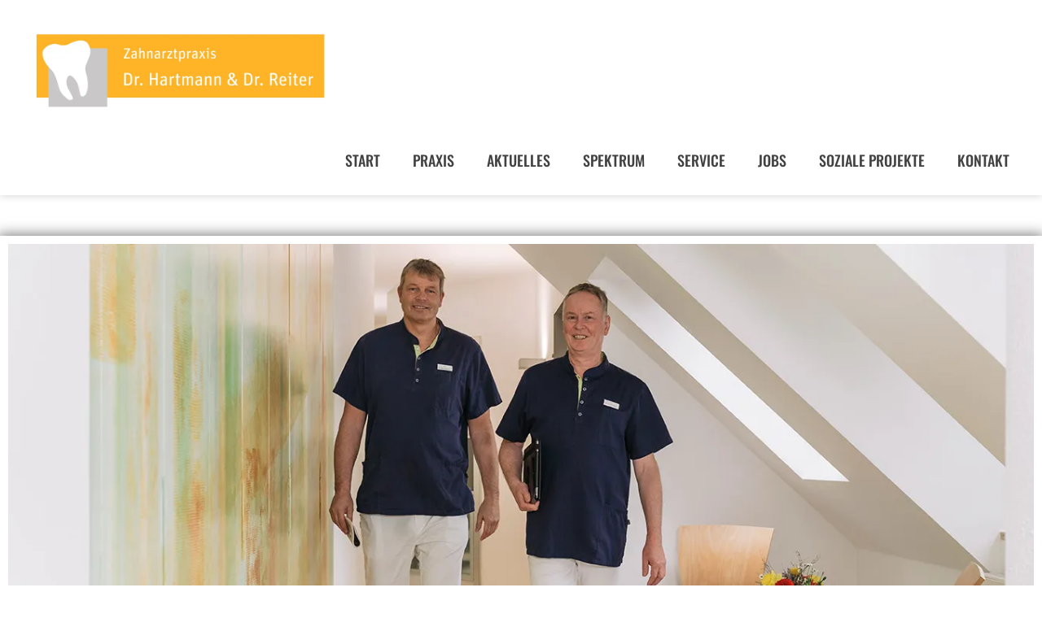

--- FILE ---
content_type: text/html; charset=UTF-8
request_url: https://hartmann-reiter.de/allgemein/kontaktformular/
body_size: 114798
content:
<!DOCTYPE html>
<html lang="de" prefix="og: https://ogp.me/ns#">
<head>
<meta charset="utf-8"><script data-wpmeteor-nooptimize="true" data-phast-no-defer>var _wpmeteor={"gdpr":true,"rdelay":86400000,"preload":true,"elementor-animations":true,"elementor-pp":true,"v":"3.4.16","rest_url":"https:\/\/hartmann-reiter.de\/wp-json\/"};(()=>{try{new MutationObserver(function(){}),new Promise(function(){}),Object.assign({},{}),document.fonts.ready.then(function(){})}catch{s="wpmeteordisable=1",i=document.location.href,i.match(/[?&]wpmeteordisable/)||(o="",i.indexOf("?")==-1?i.indexOf("#")==-1?o=i+"?"+s:o=i.replace("#","?"+s+"#"):i.indexOf("#")==-1?o=i+"&"+s:o=i.replace("#","&"+s+"#"),document.location.href=o)}var s,i,o;})();</script><script data-wpmeteor-nooptimize="true" data-phast-no-defer>(()=>{var v="addEventListener",ue="removeEventListener",p="getAttribute",L="setAttribute",pe="removeAttribute",N="hasAttribute",St="querySelector",F=St+"All",U="appendChild",Q="removeChild",fe="createElement",T="tagName",Ae="getOwnPropertyDescriptor",y="prototype",W="__lookupGetter__",Ee="__lookupSetter__",m="DOMContentLoaded",f="load",B="pageshow",me="error";var d=window,c=document,Te=c.documentElement;var $=console.error;var Ke=!0,X=class{constructor(){this.known=[]}init(){let t,n,s=(r,a)=>{if(Ke&&r&&r.fn&&!r.__wpmeteor){let o=function(i){return i===r?this:(c[v](m,l=>{i.call(c,r,l,"jQueryMock")}),this)};this.known.push([r,r.fn.ready,r.fn.init?.prototype?.ready]),r.fn.ready=o,r.fn.init?.prototype?.ready&&(r.fn.init.prototype.ready=o),r.__wpmeteor=!0}return r};window.jQuery||window.$,Object.defineProperty(window,"jQuery",{get(){return t},set(r){t=s(r,"jQuery")},configurable:!0}),Object.defineProperty(window,"$",{get(){return n},set(r){n=s(r,"$")},configurable:!0})}unmock(){this.known.forEach(([t,n,s])=>{t.fn.ready=n,t.fn.init?.prototype?.ready&&s&&(t.fn.init.prototype.ready=s)}),Ke=!1}};var ge="fpo:first-interaction",he="fpo:replay-captured-events";var Je="fpo:element-loaded",Se="fpo:images-loaded",M="fpo:the-end";var Z="click",V=window,Qe=V.addEventListener.bind(V),Xe=V.removeEventListener.bind(V),Ge="removeAttribute",ve="getAttribute",Gt="setAttribute",Ne=["touchstart","touchmove","touchend","touchcancel","keydown","wheel"],Ze=["mouseover","mouseout",Z],Nt=["touchstart","touchend","touchcancel","mouseover","mouseout",Z],R="data-wpmeteor-";var Ue="dispatchEvent",je=e=>{let t=new MouseEvent(Z,{view:e.view,bubbles:!0,cancelable:!0});return Object.defineProperty(t,"target",{writable:!1,value:e.target}),t},Be=class{static capture(){let t=!1,[,n,s]=`${window.Promise}`.split(/[\s[(){]+/s);if(V["__"+s+n])return;let r=[],a=o=>{if(o.target&&Ue in o.target){if(!o.isTrusted)return;if(o.cancelable&&!Ne.includes(o.type))try{o.preventDefault()}catch{}o.stopImmediatePropagation(),o.type===Z?r.push(je(o)):Nt.includes(o.type)&&r.push(o),o.target[Gt](R+o.type,!0),t||(t=!0,V[Ue](new CustomEvent(ge)))}};V.addEventListener(he,()=>{Ze.forEach(l=>Xe(l,a,{passive:!1,capture:!0})),Ne.forEach(l=>Xe(l,a,{passive:!0,capture:!0}));let o;for(;o=r.shift();){var i=o.target;i[ve](R+"touchstart")&&i[ve](R+"touchend")&&!i[ve](R+Z)?(i[ve](R+"touchmove")||r.push(je(o)),i[Ge](R+"touchstart"),i[Ge](R+"touchend")):i[Ge](R+o.type),i[Ue](o)}}),Ze.forEach(o=>Qe(o,a,{passive:!1,capture:!0})),Ne.forEach(o=>Qe(o,a,{passive:!0,capture:!0}))}};var et=Be;var j=class{constructor(){this.l=[]}emit(t,n=null){this.l[t]&&this.l[t].forEach(s=>s(n))}on(t,n){this.l[t]||=[],this.l[t].push(n)}off(t,n){this.l[t]=(this.l[t]||[]).filter(s=>s!==n)}};var D=new j;var ye=c[fe]("span");ye[L]("id","elementor-device-mode");ye[L]("class","elementor-screen-only");var Ut=!1,tt=()=>(Ut||c.body[U](ye),getComputedStyle(ye,":after").content.replace(/"/g,""));var rt=e=>e[p]("class")||"",nt=(e,t)=>e[L]("class",t),st=()=>{d[v](f,function(){let e=tt(),t=Math.max(Te.clientWidth||0,d.innerWidth||0),n=Math.max(Te.clientHeight||0,d.innerHeight||0),s=["_animation_"+e,"animation_"+e,"_animation","_animation","animation"];Array.from(c[F](".elementor-invisible")).forEach(r=>{let a=r.getBoundingClientRect();if(a.top+d.scrollY<=n&&a.left+d.scrollX<t)try{let i=JSON.parse(r[p]("data-settings"));if(i.trigger_source)return;let l=i._animation_delay||i.animation_delay||0,u,E;for(var o=0;o<s.length;o++)if(i[s[o]]){E=s[o],u=i[E];break}if(u){let q=rt(r),J=u==="none"?q:q+" animated "+u,At=setTimeout(()=>{nt(r,J.replace(/\belementor-invisible\b/,"")),s.forEach(Tt=>delete i[Tt]),r[L]("data-settings",JSON.stringify(i))},l);D.on("fi",()=>{clearTimeout(At),nt(r,rt(r).replace(new RegExp("\b"+u+"\b"),""))})}}catch(i){console.error(i)}})})};var ot="data-in-mega_smartmenus",it=()=>{let e=c[fe]("div");e.innerHTML='<span class="sub-arrow --wp-meteor"><i class="fa" aria-hidden="true"></i></span>';let t=e.firstChild,n=s=>{let r=[];for(;s=s.previousElementSibling;)r.push(s);return r};c[v](m,function(){Array.from(c[F](".pp-advanced-menu ul")).forEach(s=>{if(s[p](ot))return;(s[p]("class")||"").match(/\bmega-menu\b/)&&s[F]("ul").forEach(o=>{o[L](ot,!0)});let r=n(s),a=r.filter(o=>o).filter(o=>o[T]==="A").pop();if(a||(a=r.map(o=>Array.from(o[F]("a"))).filter(o=>o).flat().pop()),a){let o=t.cloneNode(!0);a[U](o),new MutationObserver(l=>{l.forEach(({addedNodes:u})=>{u.forEach(E=>{if(E.nodeType===1&&E[T]==="SPAN")try{a[Q](o)}catch{}})})}).observe(a,{childList:!0})}})})};var w="readystatechange",A="message";var Y="SCRIPT",g="data-wpmeteor-",b=Object.defineProperty,Ve=Object.defineProperties,P="javascript/blocked",Pe=/^\s*(application|text)\/javascript|module\s*$/i,mt="requestAnimationFrame",gt="requestIdleCallback",ie="setTimeout",Ie="__dynamic",I=d.constructor.name+"::",ce=c.constructor.name+"::",ht=function(e,t){t=t||d;for(var n=0;n<this.length;n++)e.call(t,this[n],n,this)};"NodeList"in d&&!NodeList[y].forEach&&(NodeList[y].forEach=ht);"HTMLCollection"in d&&!HTMLCollection[y].forEach&&(HTMLCollection[y].forEach=ht);_wpmeteor["elementor-animations"]&&st(),_wpmeteor["elementor-pp"]&&it();var _e=[],Le=[],ee=[],se=!1,k=[],h={},He=!1,Bt=0,H=c.visibilityState==="visible"?d[mt]:d[ie],vt=d[gt]||H;c[v]("visibilitychange",()=>{H=c.visibilityState==="visible"?d[mt]:d[ie],vt=d[gt]||H});var C=d[ie],De,z=["src","type"],x=Object,te="definePropert";x[te+"y"]=(e,t,n)=>{if(e===d&&["jQuery","onload"].indexOf(t)>=0||(e===c||e===c.body)&&["readyState","write","writeln","on"+w].indexOf(t)>=0)return["on"+w,"on"+f].indexOf(t)&&n.set&&(h["on"+w]=h["on"+w]||[],h["on"+w].push(n.set)),e;if(e instanceof HTMLScriptElement&&z.indexOf(t)>=0){if(!e[t+"__def"]){let s=x[Ae](e,t);b(e,t,{set(r){return e[t+"__set"]?e[t+"__set"].call(e,r):s.set.call(e,r)},get(){return e[t+"__get"]?e[t+"__get"].call(e):s.get.call(e)}}),e[t+"__def"]=!0}return n.get&&(e[t+"__get"]=n.get),n.set&&(e[t+"__set"]=n.set),e}return b(e,t,n)};x[te+"ies"]=(e,t)=>{for(let n in t)x[te+"y"](e,n,t[n]);for(let n of x.getOwnPropertySymbols(t))x[te+"y"](e,n,t[n]);return e};var qe=EventTarget[y][v],yt=EventTarget[y][ue],ae=qe.bind(c),Ct=yt.bind(c),G=qe.bind(d),_t=yt.bind(d),Lt=Document[y].createElement,le=Lt.bind(c),de=c.__proto__[W]("readyState").bind(c),ct="loading";b(c,"readyState",{get(){return ct},set(e){return ct=e}});var at=e=>k.filter(([t,,n],s)=>{if(!(e.indexOf(t.type)<0)){n||(n=t.target);try{let r=n.constructor.name+"::"+t.type;for(let a=0;a<h[r].length;a++)if(h[r][a]){let o=r+"::"+s+"::"+a;if(!xe[o])return!0}}catch{}}}).length,oe,xe={},K=e=>{k.forEach(([t,n,s],r)=>{if(!(e.indexOf(t.type)<0)){s||(s=t.target);try{let a=s.constructor.name+"::"+t.type;if((h[a]||[]).length)for(let o=0;o<h[a].length;o++){let i=h[a][o];if(i){let l=a+"::"+r+"::"+o;if(!xe[l]){xe[l]=!0,c.readyState=n,oe=a;try{Bt++,!i[y]||i[y].constructor===i?i.bind(s)(t):i(t)}catch(u){$(u,i)}oe=null}}}}catch(a){$(a)}}})};ae(m,e=>{k.push([new e.constructor(m,e),de(),c])});ae(w,e=>{k.push([new e.constructor(w,e),de(),c])});G(m,e=>{k.push([new e.constructor(m,e),de(),d])});G(f,e=>{He=!0,k.push([new e.constructor(f,e),de(),d]),O||K([m,w,A,f,B])});G(B,e=>{k.push([new e.constructor(B,e),de(),d]),O||K([m,w,A,f,B])});var wt=e=>{k.push([e,c.readyState,d])},Ot=d[W]("onmessage"),Rt=d[Ee]("onmessage"),Pt=()=>{_t(A,wt),(h[I+"message"]||[]).forEach(e=>{G(A,e)}),b(d,"onmessage",{get:Ot,set:Rt})};G(A,wt);var Dt=new X;Dt.init();var Fe=()=>{!O&&!se&&(O=!0,c.readyState="loading",H($e),H(S)),He||G(f,()=>{Fe()})};G(ge,()=>{Fe()});D.on(Se,()=>{Fe()});_wpmeteor.rdelay>=0&&et.capture();var re=[-1],Ce=e=>{re=re.filter(t=>t!==e.target),re.length||C(D.emit.bind(D,M))};var O=!1,S=()=>{let e=_e.shift();if(e)e[p](g+"src")?e[N]("async")||e[Ie]?(e.isConnected&&(re.push(e),setTimeout(Ce,1e3,{target:e})),Oe(e,Ce),C(S)):Oe(e,C.bind(null,S)):(e.origtype==P&&Oe(e),C(S));else if(Le.length)_e.push(...Le),Le.length=0,C(S);else if(at([m,w,A]))K([m,w,A]),C(S);else if(He)if(at([f,B,A]))K([f,B,A]),C(S);else if(re.length>1)vt(S);else if(ee.length)_e.push(...ee),ee.length=0,C(S);else{if(d.RocketLazyLoadScripts)try{RocketLazyLoadScripts.run()}catch(t){$(t)}c.readyState="complete",Pt(),Dt.unmock(),O=!1,se=!0,d[ie](()=>Ce({target:-1}))}else O=!1},xt=e=>{let t=le(Y),n=e.attributes;for(var s=n.length-1;s>=0;s--)n[s].name.startsWith(g)||t[L](n[s].name,n[s].value);let r=e[p](g+"type");r?t.type=r:t.type="text/javascript",(e.textContent||"").match(/^\s*class RocketLazyLoadScripts/)?t.textContent=e.textContent.replace(/^\s*class\s*RocketLazyLoadScripts/,"window.RocketLazyLoadScripts=class").replace("RocketLazyLoadScripts.run();",""):t.textContent=e.textContent;for(let a of["onload","onerror","onreadystatechange"])e[a]&&(t[a]=e[a]);return t},Oe=(e,t)=>{let n=e[p](g+"src");if(n){let s=qe.bind(e);e.isConnected&&t&&(s(f,t),s(me,t)),e.origtype=e[p](g+"type")||"text/javascript",e.origsrc=n,(!e.isConnected||e[N]("nomodule")||e.type&&!Pe.test(e.type))&&t&&t(new Event(f,{target:e}))}else e.origtype===P?(e.origtype=e[p](g+"type")||"text/javascript",e[pe]("integrity"),e.textContent=e.textContent+`
`):t&&t(new Event(f,{target:e}))},We=(e,t)=>{let n=(h[e]||[]).indexOf(t);if(n>=0)return h[e][n]=void 0,!0},lt=(e,t,...n)=>{if("HTMLDocument::"+m==oe&&e===m&&!t.toString().match(/jQueryMock/)){D.on(M,c[v].bind(c,e,t,...n));return}if(t&&(e===m||e===w)){let s=ce+e;h[s]=h[s]||[],h[s].push(t),se&&K([e]);return}return ae(e,t,...n)},dt=(e,t,...n)=>{if(e===m){let s=ce+e;We(s,t)}return Ct(e,t,...n)};Ve(c,{[v]:{get(){return lt},set(){return lt}},[ue]:{get(){return dt},set(){return dt}}});var ne=c.createDocumentFragment(),$e=()=>{ne.hasChildNodes()&&(c.head[U](ne),ne=c.createDocumentFragment())},ut={},we=e=>{if(e)try{let t=new URL(e,c.location.href),n=t.origin;if(n&&!ut[n]&&c.location.host!==t.host){let s=le("link");s.rel="preconnect",s.href=n,ne[U](s),ut[n]=!0,O&&H($e)}}catch{}},be={},kt=(e,t,n,s)=>{let r=le("link");r.rel=t?"modulepre"+f:"pre"+f,r.as="script",n&&r[L]("crossorigin",n),s&&r[L]("integrity",s);try{e=new URL(e,c.location.href).href}catch{}r.href=e,ne[U](r),be[e]=!0,O&&H($e)},ke=function(...e){let t=le(...e);if(!e||e[0].toUpperCase()!==Y||!O)return t;let n=t[L].bind(t),s=t[p].bind(t),r=t[pe].bind(t),a=t[N].bind(t),o=t[W]("attributes").bind(t);return z.forEach(i=>{let l=t[W](i).bind(t),u=t[Ee](i).bind(t);x[te+"y"](t,i,{set(E){return i==="type"&&E&&!Pe.test(E)?n(i,E):((i==="src"&&E||i==="type"&&E&&t.origsrc)&&n("type",P),E?n(g+i,E):r(g+i))},get(){let E=t[p](g+i);if(i==="src")try{return new URL(E,c.location.href).href}catch{}return E}}),b(t,"orig"+i,{set(E){return u(E)},get(){return l()}})}),t[L]=function(i,l){if(z.includes(i))return i==="type"&&l&&!Pe.test(l)?n(i,l):((i==="src"&&l||i==="type"&&l&&t.origsrc)&&n("type",P),l?n(g+i,l):r(g+i));n(i,l)},t[p]=function(i){let l=z.indexOf(i)>=0?s(g+i):s(i);if(i==="src")try{return new URL(l,c.location.href).href}catch{}return l},t[N]=function(i){return z.indexOf(i)>=0?a(g+i):a(i)},b(t,"attributes",{get(){return[...o()].filter(l=>l.name!=="type").map(l=>({name:l.name.match(new RegExp(g))?l.name.replace(g,""):l.name,value:l.value}))}}),t[Ie]=!0,t};Object.defineProperty(Document[y],"createElement",{set(e){e!==ke&&(De=e)},get(){return De||ke}});var Re=new Set,ze=new MutationObserver(e=>{e.forEach(({removedNodes:t,addedNodes:n,target:s})=>{t.forEach(r=>{r.nodeType===1&&Y===r[T]&&"origtype"in r&&Re.delete(r)}),n.forEach(r=>{if(r.nodeType===1)if(Y===r[T]){if("origtype"in r){if(r.origtype!==P)return}else if(r[p]("type")!==P)return;"origtype"in r||z.forEach(o=>{let i=r[W](o).bind(r),l=r[Ee](o).bind(r);b(r,"orig"+o,{set(u){return l(u)},get(){return i()}})});let a=r[p](g+"src");if(Re.has(r)&&$("Inserted twice",r),r.parentNode){Re.add(r);let o=r[p](g+"type");(a||"").match(/\/gtm.js\?/)||r[N]("async")||r[Ie]?(ee.push(r),we(a)):r[N]("defer")||o==="module"?(Le.push(r),we(a)):(a&&!r[N]("nomodule")&&!be[a]&&kt(a,o==="module",r[N]("crossorigin")&&r[p]("crossorigin"),r[p]("integrity")),_e.push(r))}else r[v](f,o=>o.target.parentNode[Q](o.target)),r[v](me,o=>o.target.parentNode[Q](o.target)),s[U](r)}else r[T]==="LINK"&&r[p]("as")==="script"&&(be[r[p]("href")]=!0)})})}),bt={childList:!0,subtree:!0};ze.observe(c.documentElement,bt);var Mt=HTMLElement[y].attachShadow;HTMLElement[y].attachShadow=function(e){let t=Mt.call(this,e);return e.mode==="open"&&ze.observe(t,bt),t};(()=>{let e=x[Ae](HTMLIFrameElement[y],"src");b(HTMLIFrameElement[y],"src",{get(){return this.dataset.fpoSrc?this.dataset.fpoSrc:e.get.call(this)},set(t){delete this.dataset.fpoSrc,e.set.call(this,t)}})})();D.on(M,()=>{(!De||De===ke)&&(Document[y].createElement=Lt,ze.disconnect()),dispatchEvent(new CustomEvent(he)),dispatchEvent(new CustomEvent(M))});var Me=e=>{let t,n;!c.currentScript||!c.currentScript.parentNode?(t=c.body,n=t.lastChild):(n=c.currentScript,t=n.parentNode);try{let s=le("div");s.innerHTML=e,Array.from(s.childNodes).forEach(r=>{r.nodeName===Y?t.insertBefore(xt(r),n):t.insertBefore(r,n)})}catch(s){$(s)}},pt=e=>Me(e+`
`);Ve(c,{write:{get(){return Me},set(e){return Me=e}},writeln:{get(){return pt},set(e){return pt=e}}});var ft=(e,t,...n)=>{if(I+m==oe&&e===m&&!t.toString().match(/jQueryMock/)){D.on(M,d[v].bind(d,e,t,...n));return}if(I+f==oe&&e===f){D.on(M,d[v].bind(d,e,t,...n));return}if(t&&(e===f||e===B||e===m||e===A&&!se)){let s=e===m?ce+e:I+e;h[s]=h[s]||[],h[s].push(t),se&&K([e]);return}return G(e,t,...n)},Et=(e,t,...n)=>{if(e===f||e===m||e===B){let s=e===m?ce+e:I+e;We(s,t)}return _t(e,t,...n)};Ve(d,{[v]:{get(){return ft},set(){return ft}},[ue]:{get(){return Et},set(){return Et}}});var Ye=e=>{let t;return{get(){return t},set(n){return t&&We(e,n),h[e]=h[e]||[],h[e].push(n),t=n}}};G(Je,e=>{let{target:t,event:n}=e.detail,s=t===d?c.body:t,r=s[p](g+"on"+n.type);s[pe](g+"on"+n.type);try{let a=new Function("event",r);t===d?d[v](f,a.bind(t,n)):a.call(t,n)}catch(a){console.err(a)}});{let e=Ye(I+f);b(d,"onload",e),ae(m,()=>{b(c.body,"onload",e)})}b(c,"onreadystatechange",Ye(ce+w));b(d,"onmessage",Ye(I+A));(()=>{let e=d.innerHeight,t=d.innerWidth,n=r=>{let o={"4g":1250,"3g":2500,"2g":2500}[(navigator.connection||{}).effectiveType]||0,i=r.getBoundingClientRect(),l={top:-1*e-o,left:-1*t-o,bottom:e+o,right:t+o};return!(i.left>=l.right||i.right<=l.left||i.top>=l.bottom||i.bottom<=l.top)},s=(r=!0)=>{let a=1,o=-1,i={},l=()=>{o++,--a||d[ie](D.emit.bind(D,Se),_wpmeteor.rdelay)};Array.from(c.getElementsByTagName("*")).forEach(u=>{let E,q,J;if(u[T]==="IMG"){let _=u.currentSrc||u.src;_&&!i[_]&&!_.match(/^data:/i)&&((u.loading||"").toLowerCase()!=="lazy"||n(u))&&(E=_)}else if(u[T]===Y)we(u[p](g+"src"));else if(u[T]==="LINK"&&u[p]("as")==="script"&&["pre"+f,"modulepre"+f].indexOf(u[p]("rel"))>=0)be[u[p]("href")]=!0;else if((q=d.getComputedStyle(u))&&(J=(q.backgroundImage||"").match(/^url\s*\((.*?)\)/i))&&(J||[]).length){let _=J[0].slice(4,-1).replace(/"/g,"");!i[_]&&!_.match(/^data:/i)&&(E=_)}if(E){i[E]=!0;let _=new Image;r&&(a++,_[v](f,l),_[v](me,l)),_.src=E}}),c.fonts.ready.then(()=>{l()})};_wpmeteor.rdelay===0?ae(m,s):G(f,s)})();})();</script><script data-phast-no-defer type="javascript/blocked" data-wpmeteor-type="text/javascript" >!function(e,c){e[c]=e[c]+(e[c]&&" ")+"quform-js"}(document.documentElement,"className");</script><meta name="viewport" content="width=device-width, initial-scale=1">
<title>Kontaktformular - Zahnarztpraxis Dr. Hartmann – Dr. Reiter – Schrobenhausen</title>
<meta name="robots" content="index, follow, max-snippet:-1, max-video-preview:-1, max-image-preview:large"/>
<link rel="canonical" href="https://hartmann-reiter.de/allgemein/kontaktformular/" />
<meta property="og:locale" content="de_DE" />
<meta property="og:type" content="article" />
<meta property="og:title" content="Kontaktformular - Zahnarztpraxis Dr. Hartmann – Dr. Reiter – Schrobenhausen" />
<meta property="og:url" content="https://hartmann-reiter.de/allgemein/kontaktformular/" />
<meta property="og:site_name" content="Zahnarztpraxis Dr. Hartmann – Dr. Reiter – Schrobenhausen" />
<meta property="article:section" content="Allgemein" />
<meta property="og:updated_time" content="2023-05-11T13:03:05+02:00" />
<meta property="og:image" content="https://hartmann-reiter.de/wp-content/uploads/2023/02/Header_16.jpg" />
<meta property="og:image:secure_url" content="https://hartmann-reiter.de/wp-content/uploads/2023/02/Header_16.jpg" />
<meta property="og:image:width" content="1380" />
<meta property="og:image:height" content="575" />
<meta property="og:image:alt" content="Zahnarztpraxis Dr. Hartmann – Dr. Reiter - Schrobenhausen" />
<meta property="og:image:type" content="image/jpeg" />
<meta property="article:published_time" content="2023-02-05T11:40:53+01:00" />
<meta property="article:modified_time" content="2023-05-11T13:03:05+02:00" />
<meta name="twitter:card" content="summary_large_image" />
<meta name="twitter:title" content="Kontaktformular - Zahnarztpraxis Dr. Hartmann – Dr. Reiter – Schrobenhausen" />
<meta name="twitter:image" content="https://hartmann-reiter.de/wp-content/uploads/2023/02/Header_16.jpg" />
<meta name="twitter:label1" content="Verfasst von" />
<meta name="twitter:data1" content="ThomasS" />
<meta name="twitter:label2" content="Lesedauer" />
<meta name="twitter:data2" content="Weniger als eine Minute" />
<script type="application/ld+json" class="rank-math-schema">{"@context":"https://schema.org","@graph":[{"@type":["Person","Organization"],"@id":"https://hartmann-reiter.de/#person","name":"ThomasS","logo":{"@type":"ImageObject","@id":"https://hartmann-reiter.de/#logo","url":"https://hartmann-reiter.de/wp-content/uploads/2022/05/Logo-Hartmann-Reiter-web.png","contentUrl":"https://hartmann-reiter.de/wp-content/uploads/2022/05/Logo-Hartmann-Reiter-web.png","caption":"Zahnarztpraxis Dr. Hartmann – Dr. Reiter – Schrobenhausen","inLanguage":"de","width":"1000","height":"323"},"image":{"@type":"ImageObject","@id":"https://hartmann-reiter.de/#logo","url":"https://hartmann-reiter.de/wp-content/uploads/2022/05/Logo-Hartmann-Reiter-web.png","contentUrl":"https://hartmann-reiter.de/wp-content/uploads/2022/05/Logo-Hartmann-Reiter-web.png","caption":"Zahnarztpraxis Dr. Hartmann – Dr. Reiter – Schrobenhausen","inLanguage":"de","width":"1000","height":"323"}},{"@type":"WebSite","@id":"https://hartmann-reiter.de/#website","url":"https://hartmann-reiter.de","name":"Zahnarztpraxis Dr. Hartmann – Dr. Reiter – Schrobenhausen","publisher":{"@id":"https://hartmann-reiter.de/#person"},"inLanguage":"de"},{"@type":"ImageObject","@id":"https://hartmann-reiter.de/wp-content/uploads/2023/02/Header_16.jpg","url":"https://hartmann-reiter.de/wp-content/uploads/2023/02/Header_16.jpg","width":"1380","height":"575","caption":"Zahnarztpraxis Dr. Hartmann – Dr. Reiter - Schrobenhausen","inLanguage":"de"},{"@type":"WebPage","@id":"https://hartmann-reiter.de/allgemein/kontaktformular/#webpage","url":"https://hartmann-reiter.de/allgemein/kontaktformular/","name":"Kontaktformular - Zahnarztpraxis Dr. Hartmann – Dr. Reiter – Schrobenhausen","datePublished":"2023-02-05T11:40:53+01:00","dateModified":"2023-05-11T13:03:05+02:00","isPartOf":{"@id":"https://hartmann-reiter.de/#website"},"primaryImageOfPage":{"@id":"https://hartmann-reiter.de/wp-content/uploads/2023/02/Header_16.jpg"},"inLanguage":"de"},{"@type":"Person","@id":"#","name":"ThomasS","url":"#","image":{"@type":"ImageObject","@id":"https://secure.gravatar.com/avatar/4622185d2c4f58573e969aef46411f0c1ad21176e13a57723ecf0aec8473ba75?s=96&amp;d=mm&amp;r=g","url":"https://secure.gravatar.com/avatar/4622185d2c4f58573e969aef46411f0c1ad21176e13a57723ecf0aec8473ba75?s=96&amp;d=mm&amp;r=g","caption":"ThomasS","inLanguage":"de"},"sameAs":["https://hartmann-reiter.de"]},{"@type":"BlogPosting","headline":"Kontaktformular - Zahnarztpraxis Dr. Hartmann – Dr. Reiter – Schrobenhausen","datePublished":"2023-02-05T11:40:53+01:00","dateModified":"2023-05-11T13:03:05+02:00","articleSection":"Allgemein","author":{"@id":"#","name":"ThomasS"},"publisher":{"@id":"https://hartmann-reiter.de/#person"},"name":"Kontaktformular - Zahnarztpraxis Dr. Hartmann – Dr. Reiter – Schrobenhausen","@id":"https://hartmann-reiter.de/allgemein/kontaktformular/#richSnippet","isPartOf":{"@id":"https://hartmann-reiter.de/allgemein/kontaktformular/#webpage"},"image":{"@id":"https://hartmann-reiter.de/wp-content/uploads/2023/02/Header_16.jpg"},"inLanguage":"de","mainEntityOfPage":{"@id":"https://hartmann-reiter.de/allgemein/kontaktformular/#webpage"}}]}</script>
<link href='https://fonts.gstatic.com' crossorigin rel='preconnect' />
<link href='https://fonts.googleapis.com' crossorigin rel='preconnect' />
<link rel="alternate" title="oEmbed (JSON)" type="application/json+oembed" href="https://hartmann-reiter.de/wp-json/oembed/1.0/embed?url=https%3A%2F%2Fhartmann-reiter.de%2Fallgemein%2Fkontaktformular%2F" />
<link rel="alternate" title="oEmbed (XML)" type="text/xml+oembed" href="https://hartmann-reiter.de/wp-json/oembed/1.0/embed?url=https%3A%2F%2Fhartmann-reiter.de%2Fallgemein%2Fkontaktformular%2F&#038;format=xml" />
<style id="wp-img-auto-sizes-contain-inline-css">img:is([sizes=auto i],[sizes^="auto," i]){contain-intrinsic-size:3000px 1500px}</style>
<style>.button.wpfdlaunch .dashicons{vertical-align:middle;}#lean_overlay{position:fixed;z-index:99999;top:0px;left:0px;height:100%;width:100%;background:#000;display:none;}#wpfdmodal,#wpfdelementormodal,#wpfdwpbakerymodal,#wpfdavadamodal{width:90%;height:0px;padding:20px;visibility:hidden;background:#FFF;z-index:99999999 !important;border-radius:5px;-moz-border-radius:5px;-webkit-border-radius:5px;box-shadow:0px 0px 4px rgba(0,0,0,0.7);-webkit-box-shadow:0 0 4px rgba(0,0,0,0.7);-moz-box-shadow:0 0px 4px rgba(0,0,0,0.7);display:none;}#wpfd-close-modal,#wpfd-close-elementor-modal,#wpfd-close-wpbakery-modal,#wpfd-close-avada-modal{position:absolute;width:30px;height:30px;border-radius:50%;top:-10px;right:-10px;border:2px solid white;cursor:pointer;padding:0 !important;line-height:20px;font:700 20px Arial;}</style>
<style data-phast-original-src="https://hartmann-reiter.de/wp-content/plugins/wp-file-download/app/includes/elementor/assets/css/elementor.widgets.css" data-phast-params='{"ref":"-PDHjmed_XU"}'>#elementor-controls div.elementor-control.elementor-control-wpfd_file_name input[data-setting=wpfd_file_name],#elementor-controls div.elementor-control.elementor-control-wpfd_selected_category_name input[data-setting=wpfd_selected_category_name]{pointer-events:none !important;}</style>
<style>ul.tagit{padding:1px 5px;overflow:auto;margin-left:inherit;margin-right:inherit;}ul.tagit li{display:block;float:left;margin:2px 5px 2px 0;}ul.tagit li.tagit-choice{position:relative;line-height:inherit;}input.tagit-hidden-field{display:none !important;}ul.tagit li.tagit-choice-read-only{padding:.2em .5em .2em .5em;}ul.tagit li.tagit-choice-editable{padding:.2em 18px .2em .5em;}ul.tagit li.tagit-new{padding:.25em 4px .25em 0;}ul.tagit li.tagit-choice a.tagit-label{cursor:pointer;text-decoration:none;}ul.tagit li.tagit-choice .tagit-close{cursor:pointer;position:absolute;right:.1em;top:50%;margin-top:-8px;line-height:17px;}ul.tagit li.tagit-choice .tagit-close .text-icon{display:none;}ul.tagit li.tagit-choice input{display:block;float:left;margin:2px 5px 2px 0;}ul.tagit input[type="text"]{-moz-box-sizing:border-box;-webkit-box-sizing:border-box;box-sizing:border-box;-moz-box-shadow:none !important;-webkit-box-shadow:none !important;box-shadow:none !important;border:none !important;margin:0;padding:0;width:inherit;background-color:inherit !important;outline:none !important;}</style>
<style data-phast-original-src="https://hartmann-reiter.de/wp-content/plugins/wp-file-download/app/admin/assets/ui/css/daterangepicker.css" data-phast-params='{"ref":"oGX77e0-mw8"}'>.daterangepicker .ranges li[data-range-key=Clear]{color:red;font-weight:bold;}</style>
<style data-phast-original-src="https://hartmann-reiter.de/wp-content/plugins/wp-file-download/app/admin/assets/css/chosen.css" data-phast-params='{"ref":"XE2oAicBjA4"}'>.chzn-container-single .chzn-search input[type="text"]{-webkit-box-sizing:border-box;-moz-box-sizing:border-box;box-sizing:border-box;margin:1px 0;padding:4px 20px 4px 5px;width:100%;height:auto;outline:0;border:1px solid #aaa;background:white url('[data-uri]') no-repeat 100% -20px;background:url('[data-uri]') no-repeat 100% -20px,-webkit-gradient(linear,50% 0%,50% 100%,color-stop(1%,#eeeeee),color-stop(15%,#ffffff));background:url('[data-uri]') no-repeat 100% -20px,-webkit-linear-gradient(#eeeeee 1%,#ffffff 15%);background:url('[data-uri]') no-repeat 100% -20px,-moz-linear-gradient(#eeeeee 1%,#ffffff 15%);background:url('[data-uri]') no-repeat 100% -20px,-o-linear-gradient(#eeeeee 1%,#ffffff 15%);background:url('[data-uri]') no-repeat 100% -20px,linear-gradient(#eeeeee 1%,#ffffff 15%);font-size:1em;font-family:sans-serif;line-height:normal;border-radius:0;}.chzn-container-multi .chzn-choices li.search-field input[type="text"]{margin:1px 0;padding:5px;height:15px;outline:0;border:0 !important;background:transparent !important;box-shadow:none;color:#666;font-size:100%;font-family:sans-serif;line-height:normal;border-radius:0;}.chzn-container-active .chzn-choices li.search-field input[type="text"]{color:#111 !important;}.chzn-rtl .chzn-choices li.search-field input[type="text"]{direction:rtl;}.chzn-rtl .chzn-search input[type="text"]{padding:4px 5px 4px 20px;background:white url('[data-uri]') no-repeat -30px -20px;background:url('[data-uri]') no-repeat -30px -20px,-webkit-gradient(linear,50% 0%,50% 100%,color-stop(1%,#eeeeee),color-stop(15%,#ffffff));background:url('[data-uri]') no-repeat -30px -20px,-webkit-linear-gradient(#eeeeee 1%,#ffffff 15%);background:url('[data-uri]') no-repeat -30px -20px,-moz-linear-gradient(#eeeeee 1%,#ffffff 15%);background:url('[data-uri]') no-repeat -30px -20px,-o-linear-gradient(#eeeeee 1%,#ffffff 15%);background:url('[data-uri]') no-repeat -30px -20px,linear-gradient(#eeeeee 1%,#ffffff 15%);direction:rtl;}[dir="rtl"] .chzn-container .chzn-drop,[dir="rtl"] .chzn-container-single.chzn-container-single-nosearch .chzn-search{left:auto;right:-9999px;}[dir="rtl"] .chzn-container.chzn-with-drop .chzn-drop{right:0;}@media only screen and (-webkit-min-device-pixel-ratio:2),only screen and (min-resolution:144dpi){.chzn-rtl .chzn-search input[type="text"],.chzn-container-single .chzn-single abbr,.chzn-container-single .chzn-single div b,.chzn-container-single .chzn-search input[type="text"],.chzn-container-multi .chzn-choices .search-choice .search-choice-close,.chzn-container .chzn-results-scroll-down span,.chzn-container .chzn-results-scroll-up span{background-image:url('https://hartmann-reiter.de/wp-content/plugins/phastpress/phast.php/c2VydmljZT1pbW/[base64].q.png') !important;background-size:52px 37px !important;background-repeat:no-repeat !important;}}</style>
<style data-phast-original-src="https://hartmann-reiter.de/wp-content/plugins/wp-file-download/app/admin/assets/ui/css/jquery.qtip.css" data-phast-params='{"ref":"DDW_Xb0gvXg"}'>.qtip:not(.ie9haxors) div.qtip-content,.qtip:not(.ie9haxors) div.qtip-titlebar{-webkit-filter:none;-ms-filter:none;filter:none;}x:-o-prefocus{visibility:hidden;}#qtip-overlay{position:fixed;top:0;left:0;width:100%;height:100%;}#qtip-overlay div{position:absolute;top:0;left:0;width:100%;height:100%;opacity:0.7;background-color:black;-ms-filter:"progid:DXImageTransform.Microsoft.Alpha(Opacity=70)";filter:alpha(opacity=70);}</style>
<style media="(prefers-color-scheme: dark)" data-phast-original-src="https://hartmann-reiter.de/wp-content/plugins/wp-file-download/app/includes/elementor/assets/css/elementor.dark.css" data-phast-params='{"ref":"6Ja6y3pzC4I"}'></style>
<style media="(prefers-color-scheme: light)" data-phast-original-src="https://hartmann-reiter.de/wp-content/plugins/wp-file-download/app/includes/elementor/assets/css/elementor.light.css" data-phast-params='{"ref":"6lAkMeRiopA"}'></style>
<style data-phast-original-src="https://hartmann-reiter.de/wp-includes/css/dist/block-library/style.min.css" data-phast-params='{"ref":"15q7e_In2_c"}'>@charset "UTF-8";.wp-block-accordion-heading__toggle:not(:focus-visible){outline:none}.wp-block-accordion-panel[aria-hidden=true],.wp-block-accordion-panel[inert]{display:none;margin-block-start:0}.wp-block-audio :where(figcaption){margin-bottom:1em;margin-top:.5em}.wp-block-breadcrumbs li:not(:last-child):after{content:var(--separator,"/");margin:0 .5em;opacity:.7}:where(.wp-block-button__link){border-radius:9999px;box-shadow:none;padding:calc(.667em + 2px) calc(1.333em + 2px);text-decoration:none}.wp-block-button[style*=text-decoration] .wp-block-button__link{text-decoration:inherit}:root :where(.wp-block-button .wp-block-button__link.is-style-outline),:root :where(.wp-block-button.is-style-outline>.wp-block-button__link){border:2px solid;padding:.667em 1.333em}:root :where(.wp-block-button .wp-block-button__link.is-style-outline:not(.has-text-color)),:root :where(.wp-block-button.is-style-outline>.wp-block-button__link:not(.has-text-color)){color:currentColor}:root :where(.wp-block-button .wp-block-button__link.is-style-outline:not(.has-background)),:root :where(.wp-block-button.is-style-outline>.wp-block-button__link:not(.has-background)){background-color:initial;background-image:none}.wp-block-buttons:not(.is-content-justification-space-between,.is-content-justification-right,.is-content-justification-left,.is-content-justification-center) .wp-block-button.aligncenter{margin-left:auto;margin-right:auto;width:100%}.wp-block-buttons[style*=text-decoration] .wp-block-button,.wp-block-buttons[style*=text-decoration] .wp-block-button__link{text-decoration:inherit}.wp-block-calendar :where(table:not(.has-text-color)){color:#40464d}.wp-block-calendar :where(table:not(.has-text-color)) td,.wp-block-calendar :where(table:not(.has-text-color)) th{border-color:#ddd}:where(.wp-block-calendar table:not(.has-background) th){background:#ddd}@media (max-width:781px){.wp-block-columns:not(.is-not-stacked-on-mobile)>.wp-block-column{flex-basis:100%!important}}@media (min-width:782px){.wp-block-columns:not(.is-not-stacked-on-mobile)>.wp-block-column{flex-basis:0;flex-grow:1}.wp-block-columns:not(.is-not-stacked-on-mobile)>.wp-block-column[style*=flex-basis]{flex-grow:0}}.wp-block-columns.is-not-stacked-on-mobile>.wp-block-column[style*=flex-basis]{flex-grow:0}:where(.wp-block-columns){margin-bottom:1.75em}:where(.wp-block-columns.has-background){padding:1.25em 2.375em}.wp-block-post-comments .comment-form input:not([type=submit]):not([type=checkbox]),.wp-block-post-comments .comment-form textarea{box-sizing:border-box;display:block;width:100%}.wp-block-post-comments .comment-reply-title :where(small){font-size:var(--wp--preset--font-size--medium,smaller);margin-left:.5em}.wp-block-post-comments input:not([type=submit]),.wp-block-post-comments textarea{border:1px solid #949494;font-family:inherit;font-size:1em}.wp-block-post-comments input:not([type=submit]):not([type=checkbox]),.wp-block-post-comments textarea{padding:calc(.667em + 2px)}:where(.wp-block-post-comments input[type=submit]){border:none}.wp-block-comments-pagination .wp-block-comments-pagination-previous-arrow:not(.is-arrow-chevron){transform:scaleX(1)}.wp-block-comments-pagination .wp-block-comments-pagination-next-arrow:not(.is-arrow-chevron){transform:scaleX(1)}.wp-block-cover .has-background-dim:not([class*=-background-color]),.wp-block-cover-image .has-background-dim:not([class*=-background-color]),.wp-block-cover-image.has-background-dim:not([class*=-background-color]),.wp-block-cover.has-background-dim:not([class*=-background-color]){background-color:#000}.wp-block-cover .wp-block-cover__background,.wp-block-cover .wp-block-cover__gradient-background,.wp-block-cover-image .wp-block-cover__background,.wp-block-cover-image .wp-block-cover__gradient-background,.wp-block-cover-image.has-background-dim:not(.has-background-gradient):before,.wp-block-cover.has-background-dim:not(.has-background-gradient):before{bottom:0;left:0;opacity:.5;position:absolute;right:0;top:0}.wp-block-cover-image.has-background-dim.has-background-dim-10 .wp-block-cover__background,.wp-block-cover-image.has-background-dim.has-background-dim-10 .wp-block-cover__gradient-background,.wp-block-cover-image.has-background-dim.has-background-dim-10:not(.has-background-gradient):before,.wp-block-cover.has-background-dim.has-background-dim-10 .wp-block-cover__background,.wp-block-cover.has-background-dim.has-background-dim-10 .wp-block-cover__gradient-background,.wp-block-cover.has-background-dim.has-background-dim-10:not(.has-background-gradient):before{opacity:.1}.wp-block-cover-image.has-background-dim.has-background-dim-20 .wp-block-cover__background,.wp-block-cover-image.has-background-dim.has-background-dim-20 .wp-block-cover__gradient-background,.wp-block-cover-image.has-background-dim.has-background-dim-20:not(.has-background-gradient):before,.wp-block-cover.has-background-dim.has-background-dim-20 .wp-block-cover__background,.wp-block-cover.has-background-dim.has-background-dim-20 .wp-block-cover__gradient-background,.wp-block-cover.has-background-dim.has-background-dim-20:not(.has-background-gradient):before{opacity:.2}.wp-block-cover-image.has-background-dim.has-background-dim-30 .wp-block-cover__background,.wp-block-cover-image.has-background-dim.has-background-dim-30 .wp-block-cover__gradient-background,.wp-block-cover-image.has-background-dim.has-background-dim-30:not(.has-background-gradient):before,.wp-block-cover.has-background-dim.has-background-dim-30 .wp-block-cover__background,.wp-block-cover.has-background-dim.has-background-dim-30 .wp-block-cover__gradient-background,.wp-block-cover.has-background-dim.has-background-dim-30:not(.has-background-gradient):before{opacity:.3}.wp-block-cover-image.has-background-dim.has-background-dim-40 .wp-block-cover__background,.wp-block-cover-image.has-background-dim.has-background-dim-40 .wp-block-cover__gradient-background,.wp-block-cover-image.has-background-dim.has-background-dim-40:not(.has-background-gradient):before,.wp-block-cover.has-background-dim.has-background-dim-40 .wp-block-cover__background,.wp-block-cover.has-background-dim.has-background-dim-40 .wp-block-cover__gradient-background,.wp-block-cover.has-background-dim.has-background-dim-40:not(.has-background-gradient):before{opacity:.4}.wp-block-cover-image.has-background-dim.has-background-dim-50 .wp-block-cover__background,.wp-block-cover-image.has-background-dim.has-background-dim-50 .wp-block-cover__gradient-background,.wp-block-cover-image.has-background-dim.has-background-dim-50:not(.has-background-gradient):before,.wp-block-cover.has-background-dim.has-background-dim-50 .wp-block-cover__background,.wp-block-cover.has-background-dim.has-background-dim-50 .wp-block-cover__gradient-background,.wp-block-cover.has-background-dim.has-background-dim-50:not(.has-background-gradient):before{opacity:.5}.wp-block-cover-image.has-background-dim.has-background-dim-60 .wp-block-cover__background,.wp-block-cover-image.has-background-dim.has-background-dim-60 .wp-block-cover__gradient-background,.wp-block-cover-image.has-background-dim.has-background-dim-60:not(.has-background-gradient):before,.wp-block-cover.has-background-dim.has-background-dim-60 .wp-block-cover__background,.wp-block-cover.has-background-dim.has-background-dim-60 .wp-block-cover__gradient-background,.wp-block-cover.has-background-dim.has-background-dim-60:not(.has-background-gradient):before{opacity:.6}.wp-block-cover-image.has-background-dim.has-background-dim-70 .wp-block-cover__background,.wp-block-cover-image.has-background-dim.has-background-dim-70 .wp-block-cover__gradient-background,.wp-block-cover-image.has-background-dim.has-background-dim-70:not(.has-background-gradient):before,.wp-block-cover.has-background-dim.has-background-dim-70 .wp-block-cover__background,.wp-block-cover.has-background-dim.has-background-dim-70 .wp-block-cover__gradient-background,.wp-block-cover.has-background-dim.has-background-dim-70:not(.has-background-gradient):before{opacity:.7}.wp-block-cover-image.has-background-dim.has-background-dim-80 .wp-block-cover__background,.wp-block-cover-image.has-background-dim.has-background-dim-80 .wp-block-cover__gradient-background,.wp-block-cover-image.has-background-dim.has-background-dim-80:not(.has-background-gradient):before,.wp-block-cover.has-background-dim.has-background-dim-80 .wp-block-cover__background,.wp-block-cover.has-background-dim.has-background-dim-80 .wp-block-cover__gradient-background,.wp-block-cover.has-background-dim.has-background-dim-80:not(.has-background-gradient):before{opacity:.8}.wp-block-cover-image.has-background-dim.has-background-dim-90 .wp-block-cover__background,.wp-block-cover-image.has-background-dim.has-background-dim-90 .wp-block-cover__gradient-background,.wp-block-cover-image.has-background-dim.has-background-dim-90:not(.has-background-gradient):before,.wp-block-cover.has-background-dim.has-background-dim-90 .wp-block-cover__background,.wp-block-cover.has-background-dim.has-background-dim-90 .wp-block-cover__gradient-background,.wp-block-cover.has-background-dim.has-background-dim-90:not(.has-background-gradient):before{opacity:.9}.wp-block-cover-image.has-background-dim.has-background-dim-100 .wp-block-cover__background,.wp-block-cover-image.has-background-dim.has-background-dim-100 .wp-block-cover__gradient-background,.wp-block-cover-image.has-background-dim.has-background-dim-100:not(.has-background-gradient):before,.wp-block-cover.has-background-dim.has-background-dim-100 .wp-block-cover__background,.wp-block-cover.has-background-dim.has-background-dim-100 .wp-block-cover__gradient-background,.wp-block-cover.has-background-dim.has-background-dim-100:not(.has-background-gradient):before{opacity:1}@supports (-webkit-touch-callout:inherit){}:where(.wp-block-cover-image:not(.has-text-color)),:where(.wp-block-cover:not(.has-text-color)){color:#fff}:where(.wp-block-cover-image.is-light:not(.has-text-color)),:where(.wp-block-cover.is-light:not(.has-text-color)){color:#000}:root :where(.wp-block-cover h1:not(.has-text-color)),:root :where(.wp-block-cover h2:not(.has-text-color)),:root :where(.wp-block-cover h3:not(.has-text-color)),:root :where(.wp-block-cover h4:not(.has-text-color)),:root :where(.wp-block-cover h5:not(.has-text-color)),:root :where(.wp-block-cover h6:not(.has-text-color)),:root :where(.wp-block-cover p:not(.has-text-color)){color:inherit}body:not(.editor-styles-wrapper) .wp-block-cover:not(.wp-block-cover:has(.wp-block-cover__background+.wp-block-cover__inner-container)) .wp-block-cover__image-background,body:not(.editor-styles-wrapper) .wp-block-cover:not(.wp-block-cover:has(.wp-block-cover__background+.wp-block-cover__inner-container)) .wp-block-cover__video-background{z-index:0}body:not(.editor-styles-wrapper) .wp-block-cover:not(.wp-block-cover:has(.wp-block-cover__background+.wp-block-cover__inner-container)) .wp-block-cover__background,body:not(.editor-styles-wrapper) .wp-block-cover:not(.wp-block-cover:has(.wp-block-cover__background+.wp-block-cover__inner-container)) .wp-block-cover__gradient-background,body:not(.editor-styles-wrapper) .wp-block-cover:not(.wp-block-cover:has(.wp-block-cover__background+.wp-block-cover__inner-container)) .wp-block-cover__inner-container,body:not(.editor-styles-wrapper) .wp-block-cover:not(.wp-block-cover:has(.wp-block-cover__background+.wp-block-cover__inner-container)).has-background-dim:not(.has-background-gradient):before{z-index:1}.has-modal-open body:not(.editor-styles-wrapper) .wp-block-cover:not(.wp-block-cover:has(.wp-block-cover__background+.wp-block-cover__inner-container)) .wp-block-cover__inner-container{z-index:auto}.wp-block-embed.alignleft,.wp-block-embed.alignright,.wp-block[data-align=left]>[data-type="core/embed"],.wp-block[data-align=right]>[data-type="core/embed"]{max-width:360px;width:100%}.wp-block-embed.alignleft .wp-block-embed__wrapper,.wp-block-embed.alignright .wp-block-embed__wrapper,.wp-block[data-align=left]>[data-type="core/embed"] .wp-block-embed__wrapper,.wp-block[data-align=right]>[data-type="core/embed"] .wp-block-embed__wrapper{min-width:280px}.wp-block-embed :where(figcaption){margin-bottom:1em;margin-top:.5em}.wp-block-file:not(.wp-element-button){font-size:.8em}:where(.wp-block-file){margin-bottom:1.5em}:where(.wp-block-file__button){border-radius:2em;display:inline-block;padding:.5em 1em}:where(.wp-block-file__button):where(a):active,:where(.wp-block-file__button):where(a):focus,:where(.wp-block-file__button):where(a):hover,:where(.wp-block-file__button):where(a):visited{box-shadow:none;color:#fff;opacity:.85;text-decoration:none}.wp-block-form-input__label:has(input[type=checkbox]){flex-direction:row;width:fit-content}.wp-block-form-input__label:has(input[type=checkbox]) .wp-block-form-input__label-content{margin:0}.wp-block-form-input__label:has(.wp-block-form-input__label-content+input[type=checkbox]){flex-direction:row-reverse}:where(.wp-block-form-input__input){font-size:1em;margin-bottom:.5em;padding:0 .5em}:where(.wp-block-form-input__input)[type=date],:where(.wp-block-form-input__input)[type=datetime-local],:where(.wp-block-form-input__input)[type=datetime],:where(.wp-block-form-input__input)[type=email],:where(.wp-block-form-input__input)[type=month],:where(.wp-block-form-input__input)[type=number],:where(.wp-block-form-input__input)[type=password],:where(.wp-block-form-input__input)[type=search],:where(.wp-block-form-input__input)[type=tel],:where(.wp-block-form-input__input)[type=text],:where(.wp-block-form-input__input)[type=time],:where(.wp-block-form-input__input)[type=url],:where(.wp-block-form-input__input)[type=week]{border-style:solid;border-width:1px;line-height:2;min-height:2em}.blocks-gallery-grid:not(.has-nested-images),.wp-block-gallery:not(.has-nested-images){display:flex;flex-wrap:wrap;list-style-type:none;margin:0;padding:0}.blocks-gallery-grid:not(.has-nested-images) .blocks-gallery-image,.blocks-gallery-grid:not(.has-nested-images) .blocks-gallery-item,.wp-block-gallery:not(.has-nested-images) .blocks-gallery-image,.wp-block-gallery:not(.has-nested-images) .blocks-gallery-item{display:flex;flex-direction:column;flex-grow:1;justify-content:center;margin:0 1em 1em 0;position:relative;width:calc(50% - 1em)}.blocks-gallery-grid:not(.has-nested-images) .blocks-gallery-image:nth-of-type(2n),.blocks-gallery-grid:not(.has-nested-images) .blocks-gallery-item:nth-of-type(2n),.wp-block-gallery:not(.has-nested-images) .blocks-gallery-image:nth-of-type(2n),.wp-block-gallery:not(.has-nested-images) .blocks-gallery-item:nth-of-type(2n){margin-right:0}.blocks-gallery-grid:not(.has-nested-images) .blocks-gallery-image figure,.blocks-gallery-grid:not(.has-nested-images) .blocks-gallery-item figure,.wp-block-gallery:not(.has-nested-images) .blocks-gallery-image figure,.wp-block-gallery:not(.has-nested-images) .blocks-gallery-item figure{align-items:flex-end;display:flex;height:100%;justify-content:flex-start;margin:0}.blocks-gallery-grid:not(.has-nested-images) .blocks-gallery-image img,.blocks-gallery-grid:not(.has-nested-images) .blocks-gallery-item img,.wp-block-gallery:not(.has-nested-images) .blocks-gallery-image img,.wp-block-gallery:not(.has-nested-images) .blocks-gallery-item img{display:block;height:auto;max-width:100%;width:auto}.blocks-gallery-grid:not(.has-nested-images) .blocks-gallery-image figcaption,.blocks-gallery-grid:not(.has-nested-images) .blocks-gallery-item figcaption,.wp-block-gallery:not(.has-nested-images) .blocks-gallery-image figcaption,.wp-block-gallery:not(.has-nested-images) .blocks-gallery-item figcaption{background:linear-gradient(0deg,#000000b3,#0000004d 70%,#0000);bottom:0;box-sizing:border-box;color:#fff;font-size:.8em;margin:0;max-height:100%;overflow:auto;padding:3em .77em .7em;position:absolute;text-align:center;width:100%;z-index:2}.blocks-gallery-grid:not(.has-nested-images) .blocks-gallery-image figcaption img,.blocks-gallery-grid:not(.has-nested-images) .blocks-gallery-item figcaption img,.wp-block-gallery:not(.has-nested-images) .blocks-gallery-image figcaption img,.wp-block-gallery:not(.has-nested-images) .blocks-gallery-item figcaption img{display:inline}.blocks-gallery-grid:not(.has-nested-images) figcaption,.wp-block-gallery:not(.has-nested-images) figcaption{flex-grow:1}.blocks-gallery-grid:not(.has-nested-images).is-cropped .blocks-gallery-image a,.blocks-gallery-grid:not(.has-nested-images).is-cropped .blocks-gallery-image img,.blocks-gallery-grid:not(.has-nested-images).is-cropped .blocks-gallery-item a,.blocks-gallery-grid:not(.has-nested-images).is-cropped .blocks-gallery-item img,.wp-block-gallery:not(.has-nested-images).is-cropped .blocks-gallery-image a,.wp-block-gallery:not(.has-nested-images).is-cropped .blocks-gallery-image img,.wp-block-gallery:not(.has-nested-images).is-cropped .blocks-gallery-item a,.wp-block-gallery:not(.has-nested-images).is-cropped .blocks-gallery-item img{flex:1;height:100%;object-fit:cover;width:100%}.blocks-gallery-grid:not(.has-nested-images).columns-1 .blocks-gallery-image,.blocks-gallery-grid:not(.has-nested-images).columns-1 .blocks-gallery-item,.wp-block-gallery:not(.has-nested-images).columns-1 .blocks-gallery-image,.wp-block-gallery:not(.has-nested-images).columns-1 .blocks-gallery-item{margin-right:0;width:100%}@media (min-width:600px){.blocks-gallery-grid:not(.has-nested-images).columns-3 .blocks-gallery-image,.blocks-gallery-grid:not(.has-nested-images).columns-3 .blocks-gallery-item,.wp-block-gallery:not(.has-nested-images).columns-3 .blocks-gallery-image,.wp-block-gallery:not(.has-nested-images).columns-3 .blocks-gallery-item{margin-right:1em;width:calc(33.33333% - .66667em)}.blocks-gallery-grid:not(.has-nested-images).columns-4 .blocks-gallery-image,.blocks-gallery-grid:not(.has-nested-images).columns-4 .blocks-gallery-item,.wp-block-gallery:not(.has-nested-images).columns-4 .blocks-gallery-image,.wp-block-gallery:not(.has-nested-images).columns-4 .blocks-gallery-item{margin-right:1em;width:calc(25% - .75em)}.blocks-gallery-grid:not(.has-nested-images).columns-5 .blocks-gallery-image,.blocks-gallery-grid:not(.has-nested-images).columns-5 .blocks-gallery-item,.wp-block-gallery:not(.has-nested-images).columns-5 .blocks-gallery-image,.wp-block-gallery:not(.has-nested-images).columns-5 .blocks-gallery-item{margin-right:1em;width:calc(20% - .8em)}.blocks-gallery-grid:not(.has-nested-images).columns-6 .blocks-gallery-image,.blocks-gallery-grid:not(.has-nested-images).columns-6 .blocks-gallery-item,.wp-block-gallery:not(.has-nested-images).columns-6 .blocks-gallery-image,.wp-block-gallery:not(.has-nested-images).columns-6 .blocks-gallery-item{margin-right:1em;width:calc(16.66667% - .83333em)}.blocks-gallery-grid:not(.has-nested-images).columns-7 .blocks-gallery-image,.blocks-gallery-grid:not(.has-nested-images).columns-7 .blocks-gallery-item,.wp-block-gallery:not(.has-nested-images).columns-7 .blocks-gallery-image,.wp-block-gallery:not(.has-nested-images).columns-7 .blocks-gallery-item{margin-right:1em;width:calc(14.28571% - .85714em)}.blocks-gallery-grid:not(.has-nested-images).columns-8 .blocks-gallery-image,.blocks-gallery-grid:not(.has-nested-images).columns-8 .blocks-gallery-item,.wp-block-gallery:not(.has-nested-images).columns-8 .blocks-gallery-image,.wp-block-gallery:not(.has-nested-images).columns-8 .blocks-gallery-item{margin-right:1em;width:calc(12.5% - .875em)}.blocks-gallery-grid:not(.has-nested-images).columns-1 .blocks-gallery-image:nth-of-type(1n),.blocks-gallery-grid:not(.has-nested-images).columns-1 .blocks-gallery-item:nth-of-type(1n),.blocks-gallery-grid:not(.has-nested-images).columns-2 .blocks-gallery-image:nth-of-type(2n),.blocks-gallery-grid:not(.has-nested-images).columns-2 .blocks-gallery-item:nth-of-type(2n),.blocks-gallery-grid:not(.has-nested-images).columns-3 .blocks-gallery-image:nth-of-type(3n),.blocks-gallery-grid:not(.has-nested-images).columns-3 .blocks-gallery-item:nth-of-type(3n),.blocks-gallery-grid:not(.has-nested-images).columns-4 .blocks-gallery-image:nth-of-type(4n),.blocks-gallery-grid:not(.has-nested-images).columns-4 .blocks-gallery-item:nth-of-type(4n),.blocks-gallery-grid:not(.has-nested-images).columns-5 .blocks-gallery-image:nth-of-type(5n),.blocks-gallery-grid:not(.has-nested-images).columns-5 .blocks-gallery-item:nth-of-type(5n),.blocks-gallery-grid:not(.has-nested-images).columns-6 .blocks-gallery-image:nth-of-type(6n),.blocks-gallery-grid:not(.has-nested-images).columns-6 .blocks-gallery-item:nth-of-type(6n),.blocks-gallery-grid:not(.has-nested-images).columns-7 .blocks-gallery-image:nth-of-type(7n),.blocks-gallery-grid:not(.has-nested-images).columns-7 .blocks-gallery-item:nth-of-type(7n),.blocks-gallery-grid:not(.has-nested-images).columns-8 .blocks-gallery-image:nth-of-type(8n),.blocks-gallery-grid:not(.has-nested-images).columns-8 .blocks-gallery-item:nth-of-type(8n),.wp-block-gallery:not(.has-nested-images).columns-1 .blocks-gallery-image:nth-of-type(1n),.wp-block-gallery:not(.has-nested-images).columns-1 .blocks-gallery-item:nth-of-type(1n),.wp-block-gallery:not(.has-nested-images).columns-2 .blocks-gallery-image:nth-of-type(2n),.wp-block-gallery:not(.has-nested-images).columns-2 .blocks-gallery-item:nth-of-type(2n),.wp-block-gallery:not(.has-nested-images).columns-3 .blocks-gallery-image:nth-of-type(3n),.wp-block-gallery:not(.has-nested-images).columns-3 .blocks-gallery-item:nth-of-type(3n),.wp-block-gallery:not(.has-nested-images).columns-4 .blocks-gallery-image:nth-of-type(4n),.wp-block-gallery:not(.has-nested-images).columns-4 .blocks-gallery-item:nth-of-type(4n),.wp-block-gallery:not(.has-nested-images).columns-5 .blocks-gallery-image:nth-of-type(5n),.wp-block-gallery:not(.has-nested-images).columns-5 .blocks-gallery-item:nth-of-type(5n),.wp-block-gallery:not(.has-nested-images).columns-6 .blocks-gallery-image:nth-of-type(6n),.wp-block-gallery:not(.has-nested-images).columns-6 .blocks-gallery-item:nth-of-type(6n),.wp-block-gallery:not(.has-nested-images).columns-7 .blocks-gallery-image:nth-of-type(7n),.wp-block-gallery:not(.has-nested-images).columns-7 .blocks-gallery-item:nth-of-type(7n),.wp-block-gallery:not(.has-nested-images).columns-8 .blocks-gallery-image:nth-of-type(8n),.wp-block-gallery:not(.has-nested-images).columns-8 .blocks-gallery-item:nth-of-type(8n){margin-right:0}}.blocks-gallery-grid:not(.has-nested-images) .blocks-gallery-image:last-child,.blocks-gallery-grid:not(.has-nested-images) .blocks-gallery-item:last-child,.wp-block-gallery:not(.has-nested-images) .blocks-gallery-image:last-child,.wp-block-gallery:not(.has-nested-images) .blocks-gallery-item:last-child{margin-right:0}.blocks-gallery-grid:not(.has-nested-images).alignleft,.blocks-gallery-grid:not(.has-nested-images).alignright,.wp-block-gallery:not(.has-nested-images).alignleft,.wp-block-gallery:not(.has-nested-images).alignright{max-width:420px;width:100%}.blocks-gallery-grid:not(.has-nested-images).aligncenter .blocks-gallery-item figure,.wp-block-gallery:not(.has-nested-images).aligncenter .blocks-gallery-item figure{justify-content:center}.wp-block-gallery:not(.is-cropped) .blocks-gallery-item{align-self:flex-start}.wp-block-gallery.has-nested-images figure.wp-block-image:not(#individual-image){margin:0;width:calc(50% - var(--wp--style--unstable-gallery-gap,16px)/2)}.wp-block-gallery.has-nested-images figure.wp-block-image figcaption,.wp-block-gallery.has-nested-images figure.wp-block-image:has(figcaption):before{bottom:0;left:0;max-height:100%;position:absolute;right:0}.wp-block-gallery.has-nested-images figure.wp-block-image:has(figcaption):before{backdrop-filter:blur(3px);content:"";height:100%;-webkit-mask-image:linear-gradient(0deg,#000 20%,#0000);mask-image:linear-gradient(0deg,#000 20%,#0000);max-height:40%;pointer-events:none}.wp-block-gallery.has-nested-images:not(.is-cropped) figure.wp-block-image:not(#individual-image){margin-bottom:auto;margin-top:0}.wp-block-gallery.has-nested-images.is-cropped figure.wp-block-image:not(#individual-image){align-self:inherit}.wp-block-gallery.has-nested-images.is-cropped figure.wp-block-image:not(#individual-image)>a,.wp-block-gallery.has-nested-images.is-cropped figure.wp-block-image:not(#individual-image)>div:not(.components-drop-zone){display:flex}.wp-block-gallery.has-nested-images.is-cropped figure.wp-block-image:not(#individual-image) a,.wp-block-gallery.has-nested-images.is-cropped figure.wp-block-image:not(#individual-image) img{flex:1 0 0%;height:100%;object-fit:cover;width:100%}.wp-block-gallery.has-nested-images.columns-1 figure.wp-block-image:not(#individual-image){width:100%}@media (min-width:600px){.wp-block-gallery.has-nested-images.columns-3 figure.wp-block-image:not(#individual-image){width:calc(33.33333% - var(--wp--style--unstable-gallery-gap,16px)*.66667)}.wp-block-gallery.has-nested-images.columns-4 figure.wp-block-image:not(#individual-image){width:calc(25% - var(--wp--style--unstable-gallery-gap,16px)*.75)}.wp-block-gallery.has-nested-images.columns-5 figure.wp-block-image:not(#individual-image){width:calc(20% - var(--wp--style--unstable-gallery-gap,16px)*.8)}.wp-block-gallery.has-nested-images.columns-6 figure.wp-block-image:not(#individual-image){width:calc(16.66667% - var(--wp--style--unstable-gallery-gap,16px)*.83333)}.wp-block-gallery.has-nested-images.columns-7 figure.wp-block-image:not(#individual-image){width:calc(14.28571% - var(--wp--style--unstable-gallery-gap,16px)*.85714)}.wp-block-gallery.has-nested-images.columns-8 figure.wp-block-image:not(#individual-image){width:calc(12.5% - var(--wp--style--unstable-gallery-gap,16px)*.875)}.wp-block-gallery.has-nested-images.columns-default figure.wp-block-image:not(#individual-image){width:calc(33.33% - var(--wp--style--unstable-gallery-gap,16px)*.66667)}.wp-block-gallery.has-nested-images.columns-default figure.wp-block-image:not(#individual-image):first-child:nth-last-child(2),.wp-block-gallery.has-nested-images.columns-default figure.wp-block-image:not(#individual-image):first-child:nth-last-child(2)~figure.wp-block-image:not(#individual-image){width:calc(50% - var(--wp--style--unstable-gallery-gap,16px)*.5)}.wp-block-gallery.has-nested-images.columns-default figure.wp-block-image:not(#individual-image):first-child:last-child{width:100%}}:where(.wp-block-group.wp-block-group-is-layout-constrained){position:relative}h1:where(.wp-block-heading).has-background,h2:where(.wp-block-heading).has-background,h3:where(.wp-block-heading).has-background,h4:where(.wp-block-heading).has-background,h5:where(.wp-block-heading).has-background,h6:where(.wp-block-heading).has-background{padding:1.25em 2.375em}h1.has-text-align-left[style*=writing-mode]:where([style*=vertical-lr]),h1.has-text-align-right[style*=writing-mode]:where([style*=vertical-rl]),h2.has-text-align-left[style*=writing-mode]:where([style*=vertical-lr]),h2.has-text-align-right[style*=writing-mode]:where([style*=vertical-rl]),h3.has-text-align-left[style*=writing-mode]:where([style*=vertical-lr]),h3.has-text-align-right[style*=writing-mode]:where([style*=vertical-rl]),h4.has-text-align-left[style*=writing-mode]:where([style*=vertical-lr]),h4.has-text-align-right[style*=writing-mode]:where([style*=vertical-rl]),h5.has-text-align-left[style*=writing-mode]:where([style*=vertical-lr]),h5.has-text-align-right[style*=writing-mode]:where([style*=vertical-rl]),h6.has-text-align-left[style*=writing-mode]:where([style*=vertical-lr]),h6.has-text-align-right[style*=writing-mode]:where([style*=vertical-rl]){rotate:180deg}.wp-block-image[style*=border-radius] img,.wp-block-image[style*=border-radius]>a{border-radius:inherit}.wp-block-image :where(figcaption){margin-bottom:1em;margin-top:.5em}@supports ((-webkit-mask-image:none) or (mask-image:none)) or (-webkit-mask-image:none){}:root :where(.wp-block-image.is-style-rounded img,.wp-block-image .is-style-rounded img){border-radius:9999px}.wp-lightbox-container button:focus,.wp-lightbox-container button:hover,.wp-lightbox-container button:not(:hover):not(:active):not(.has-background){background-color:#5a5a5a40;border:none}.wp-lightbox-overlay .close-button:focus,.wp-lightbox-overlay .close-button:hover,.wp-lightbox-overlay .close-button:not(:hover):not(:active):not(.has-background){background:none;border:none}@media not (prefers-reduced-motion){.wp-lightbox-overlay.show-closing-animation:not(.active){animation:turn-off-visibility .35s both}.wp-lightbox-overlay.show-closing-animation:not(.active) img{animation:turn-off-visibility .25s both}.wp-lightbox-overlay.zoom.show-closing-animation:not(.active){animation:none}.wp-lightbox-overlay.zoom.show-closing-animation:not(.active) .lightbox-image-container{animation:lightbox-zoom-out .4s}.wp-lightbox-overlay.zoom.show-closing-animation:not(.active) .lightbox-image-container img{animation:none}.wp-lightbox-overlay.zoom.show-closing-animation:not(.active) .scrim{animation:turn-off-visibility .4s forwards}}@keyframes show-content-image{0%{visibility:hidden}99%{visibility:hidden}to{visibility:visible}}@keyframes turn-on-visibility{0%{opacity:0}to{opacity:1}}@keyframes turn-off-visibility{0%{opacity:1;visibility:visible}99%{opacity:0;visibility:visible}to{opacity:0;visibility:hidden}}@keyframes lightbox-zoom-in{0%{transform:translate(calc((-100vw + var(--wp--lightbox-scrollbar-width))/2 + var(--wp--lightbox-initial-left-position)),calc(-50vh + var(--wp--lightbox-initial-top-position))) scale(var(--wp--lightbox-scale))}to{transform:translate(-50%,-50%) scale(1)}}@keyframes lightbox-zoom-out{0%{transform:translate(-50%,-50%) scale(1);visibility:visible}99%{visibility:visible}to{transform:translate(calc((-100vw + var(--wp--lightbox-scrollbar-width))/2 + var(--wp--lightbox-initial-left-position)),calc(-50vh + var(--wp--lightbox-initial-top-position))) scale(var(--wp--lightbox-scale));visibility:hidden}}:where(.wp-block-latest-comments:not([style*=line-height] .wp-block-latest-comments__comment)){line-height:1.1}:where(.wp-block-latest-comments:not([style*=line-height] .wp-block-latest-comments__comment-excerpt p)){line-height:1.8}.has-dates :where(.wp-block-latest-comments:not([style*=line-height])),.has-excerpts :where(.wp-block-latest-comments:not([style*=line-height])){line-height:1.5}.wp-block-latest-comments[class*=-font-size] a,.wp-block-latest-comments[style*=font-size] a{font-size:inherit}@media (min-width:600px){.wp-block-latest-posts.columns-2 li:nth-child(2n){margin-right:0}.wp-block-latest-posts.columns-3 li:nth-child(3n){margin-right:0}.wp-block-latest-posts.columns-4 li:nth-child(4n){margin-right:0}.wp-block-latest-posts.columns-5 li:nth-child(5n){margin-right:0}.wp-block-latest-posts.columns-6 li:nth-child(6n){margin-right:0}}:root :where(.wp-block-latest-posts.is-grid){padding:0}:root :where(.wp-block-latest-posts.wp-block-latest-posts__list){padding-left:0}ol,ul{box-sizing:border-box}:root :where(.wp-block-list.has-background){padding:1.25em 2.375em}.wp-block-navigation :where(a),.wp-block-navigation :where(a:active),.wp-block-navigation :where(a:focus){text-decoration:none}.wp-block-navigation .has-child .wp-block-navigation-submenu__toggle[aria-expanded=true]~.wp-block-navigation__submenu-container,.wp-block-navigation .has-child:not(.open-on-click):hover>.wp-block-navigation__submenu-container,.wp-block-navigation .has-child:not(.open-on-click):not(.open-on-hover-click):focus-within>.wp-block-navigation__submenu-container{height:auto;min-width:200px;opacity:1;overflow:visible;visibility:visible;width:auto}.wp-block-navigation-submenu__toggle[aria-expanded=true]+.wp-block-navigation__submenu-icon>svg,.wp-block-navigation-submenu__toggle[aria-expanded=true]>svg{transform:rotate(180deg)}.wp-block-navigation-item.open-on-click button.wp-block-navigation-item__content:not(.wp-block-navigation-submenu__toggle){padding:0}:where(.wp-block-navigation.has-background .wp-block-navigation-item a:not(.wp-element-button)),:where(.wp-block-navigation.has-background .wp-block-navigation-submenu a:not(.wp-element-button)){padding:.5em 1em}:where(.wp-block-navigation .wp-block-navigation__submenu-container .wp-block-navigation-item a:not(.wp-element-button)),:where(.wp-block-navigation .wp-block-navigation__submenu-container .wp-block-navigation-submenu a:not(.wp-element-button)),:where(.wp-block-navigation .wp-block-navigation__submenu-container .wp-block-navigation-submenu button.wp-block-navigation-item__content),:where(.wp-block-navigation .wp-block-navigation__submenu-container .wp-block-pages-list__item button.wp-block-navigation-item__content){padding:.5em 1em}.wp-block-navigation:not(.has-background) .wp-block-navigation__submenu-container{background-color:#fff;border:1px solid #00000026}.wp-block-navigation:not(.has-text-color) .wp-block-navigation__submenu-container{color:#000}@keyframes overlay-menu__fade-in-animation{0%{opacity:0;transform:translateY(.5em)}to{opacity:1;transform:translateY(0)}}.wp-block-navigation__responsive-container :where(.wp-block-navigation-item a){color:inherit}.wp-block-navigation__responsive-container:not(.is-menu-open.is-menu-open){background-color:inherit!important;color:inherit!important}@media (min-width:600px){.wp-block-navigation__responsive-container:not(.hidden-by-default):not(.is-menu-open){background-color:inherit;display:block;position:relative;width:100%;z-index:auto}.wp-block-navigation__responsive-container:not(.hidden-by-default):not(.is-menu-open) .wp-block-navigation__responsive-container-close{display:none}}.wp-block-navigation:not(.has-background) .wp-block-navigation__responsive-container.is-menu-open{background-color:#fff}.wp-block-navigation:not(.has-text-color) .wp-block-navigation__responsive-container.is-menu-open{color:#000}@media (min-width:600px){.wp-block-navigation__responsive-container-open:not(.always-shown){display:none}}.has-drop-cap:not(:focus):first-letter{float:left;font-size:8.4em;font-style:normal;font-weight:100;line-height:.68;margin:.05em .1em 0 0;text-transform:uppercase}body.rtl .has-drop-cap:not(:focus):first-letter{float:none;margin-left:.1em}:root :where(p.has-background){padding:1.25em 2.375em}:where(p.has-text-color:not(.has-link-color)) a{color:inherit}p.has-text-align-left[style*="writing-mode:vertical-lr"],p.has-text-align-right[style*="writing-mode:vertical-rl"]{rotate:180deg}:where(.wp-block-post-comments-form input:not([type=submit])),:where(.wp-block-post-comments-form textarea){border:1px solid #949494;font-family:inherit;font-size:1em}:where(.wp-block-post-comments-form input:where(:not([type=submit]):not([type=checkbox]))),:where(.wp-block-post-comments-form textarea){padding:calc(.667em + 2px)}.wp-block-post-comments-form[style*=font-weight] :where(.comment-reply-title){font-weight:inherit}.wp-block-post-comments-form[style*=font-family] :where(.comment-reply-title){font-family:inherit}.wp-block-post-comments-form[class*=-font-size] :where(.comment-reply-title),.wp-block-post-comments-form[style*=font-size] :where(.comment-reply-title){font-size:inherit}.wp-block-post-comments-form[style*=line-height] :where(.comment-reply-title){line-height:inherit}.wp-block-post-comments-form[style*=font-style] :where(.comment-reply-title){font-style:inherit}.wp-block-post-comments-form[style*=letter-spacing] :where(.comment-reply-title){letter-spacing:inherit}.wp-block-post-comments-form :where(input[type=submit]){box-shadow:none;cursor:pointer;display:inline-block;overflow-wrap:break-word;text-align:center}.wp-block-post-comments-form .comment-form input:not([type=submit]):not([type=checkbox]):not([type=hidden]),.wp-block-post-comments-form .comment-form textarea{box-sizing:border-box;display:block;width:100%}.wp-block-post-comments-form .comment-reply-title :where(small){font-size:var(--wp--preset--font-size--medium,smaller);margin-left:.5em}:where(.wp-block-post-excerpt){box-sizing:border-box;margin-bottom:var(--wp--style--block-gap);margin-top:var(--wp--style--block-gap)}.wp-block-post-featured-image :where(img){box-sizing:border-box;height:auto;max-width:100%;vertical-align:bottom;width:100%}.wp-block-post-featured-image:where(.alignleft,.alignright){width:100%}.wp-block-post-navigation-link .wp-block-post-navigation-link__arrow-previous:not(.is-arrow-chevron){transform:scaleX(1)}.wp-block-post-navigation-link .wp-block-post-navigation-link__arrow-next:not(.is-arrow-chevron){transform:scaleX(1)}.wp-block-post-navigation-link.has-text-align-left[style*="writing-mode:vertical-lr"],.wp-block-post-navigation-link.has-text-align-right[style*="writing-mode:vertical-rl"]{rotate:180deg}.wp-block-post-title :where(a){display:inline-block;font-family:inherit;font-size:inherit;font-style:inherit;font-weight:inherit;letter-spacing:inherit;line-height:inherit;text-decoration:inherit}:where(.wp-block-preformatted.has-background){padding:1.25em 2.375em}.wp-block-pullquote :where(cite){color:inherit;display:block}.wp-block-query-pagination .wp-block-query-pagination-previous-arrow:not(.is-arrow-chevron){transform:scaleX(1)}.wp-block-query-pagination .wp-block-query-pagination-next-arrow:not(.is-arrow-chevron){transform:scaleX(1)}.wp-block-quote.is-large:where(:not(.is-style-plain)),.wp-block-quote.is-style-large:where(:not(.is-style-plain)){margin-bottom:1em;padding:0 1em}.wp-block-quote.is-large:where(:not(.is-style-plain)) p,.wp-block-quote.is-style-large:where(:not(.is-style-plain)) p{font-size:1.5em;font-style:italic;line-height:1.6}.wp-block-quote.is-large:where(:not(.is-style-plain)) cite,.wp-block-quote.is-large:where(:not(.is-style-plain)) footer,.wp-block-quote.is-style-large:where(:not(.is-style-plain)) cite,.wp-block-quote.is-style-large:where(:not(.is-style-plain)) footer{font-size:1.125em;text-align:right}.wp-block-read-more:where(:not([style*=text-decoration])){text-decoration:none}.wp-block-read-more:where(:not([style*=text-decoration])):active,.wp-block-read-more:where(:not([style*=text-decoration])):focus{text-decoration:none}:where(.wp-block-search__button){border:1px solid #ccc;padding:6px 10px}:where(.wp-block-search__input){appearance:none;border:1px solid #949494;flex-grow:1;font-family:inherit;font-size:inherit;font-style:inherit;font-weight:inherit;letter-spacing:inherit;line-height:inherit;margin-left:0;margin-right:0;min-width:3rem;padding:8px;text-decoration:unset!important;text-transform:inherit}:where(.wp-block-search__button-inside .wp-block-search__inside-wrapper){background-color:#fff;border:1px solid #949494;box-sizing:border-box;padding:4px}:where(.wp-block-search__button-inside .wp-block-search__inside-wrapper) .wp-block-search__input{border:none;border-radius:0;padding:0 4px}:where(.wp-block-search__button-inside .wp-block-search__inside-wrapper) .wp-block-search__input:focus{outline:none}:where(.wp-block-search__button-inside .wp-block-search__inside-wrapper) :where(.wp-block-search__button){padding:4px 8px}.wp-block[data-align=right] .wp-block-search.wp-block-search__button-only .wp-block-search__inside-wrapper{float:right}:root :where(.wp-block-separator.is-style-dots){height:auto;line-height:1;text-align:center}:root :where(.wp-block-separator.is-style-dots):before{color:currentColor;content:"···";font-family:serif;font-size:1.5em;letter-spacing:2em;padding-left:2em}:root :where(.wp-block-site-logo.is-style-rounded){border-radius:9999px}.wp-block-site-title :where(a){color:inherit;font-family:inherit;font-size:inherit;font-style:inherit;font-weight:inherit;letter-spacing:inherit;line-height:inherit;text-decoration:inherit}.wp-block-social-links .wp-social-link span:not(.screen-reader-text){font-size:.65em;margin-left:.5em;margin-right:.5em}:where(.wp-block-social-links:not(.is-style-logos-only)) .wp-social-link{background-color:#f0f0f0;color:#444}:where(.wp-block-social-links:not(.is-style-logos-only)) .wp-social-link-amazon{background-color:#f90;color:#fff}:where(.wp-block-social-links:not(.is-style-logos-only)) .wp-social-link-bandcamp{background-color:#1ea0c3;color:#fff}:where(.wp-block-social-links:not(.is-style-logos-only)) .wp-social-link-behance{background-color:#0757fe;color:#fff}:where(.wp-block-social-links:not(.is-style-logos-only)) .wp-social-link-bluesky{background-color:#0a7aff;color:#fff}:where(.wp-block-social-links:not(.is-style-logos-only)) .wp-social-link-codepen{background-color:#1e1f26;color:#fff}:where(.wp-block-social-links:not(.is-style-logos-only)) .wp-social-link-deviantart{background-color:#02e49b;color:#fff}:where(.wp-block-social-links:not(.is-style-logos-only)) .wp-social-link-discord{background-color:#5865f2;color:#fff}:where(.wp-block-social-links:not(.is-style-logos-only)) .wp-social-link-dribbble{background-color:#e94c89;color:#fff}:where(.wp-block-social-links:not(.is-style-logos-only)) .wp-social-link-dropbox{background-color:#4280ff;color:#fff}:where(.wp-block-social-links:not(.is-style-logos-only)) .wp-social-link-etsy{background-color:#f45800;color:#fff}:where(.wp-block-social-links:not(.is-style-logos-only)) .wp-social-link-facebook{background-color:#0866ff;color:#fff}:where(.wp-block-social-links:not(.is-style-logos-only)) .wp-social-link-fivehundredpx{background-color:#000;color:#fff}:where(.wp-block-social-links:not(.is-style-logos-only)) .wp-social-link-flickr{background-color:#0461dd;color:#fff}:where(.wp-block-social-links:not(.is-style-logos-only)) .wp-social-link-foursquare{background-color:#e65678;color:#fff}:where(.wp-block-social-links:not(.is-style-logos-only)) .wp-social-link-github{background-color:#24292d;color:#fff}:where(.wp-block-social-links:not(.is-style-logos-only)) .wp-social-link-goodreads{background-color:#eceadd;color:#382110}:where(.wp-block-social-links:not(.is-style-logos-only)) .wp-social-link-google{background-color:#ea4434;color:#fff}:where(.wp-block-social-links:not(.is-style-logos-only)) .wp-social-link-gravatar{background-color:#1d4fc4;color:#fff}:where(.wp-block-social-links:not(.is-style-logos-only)) .wp-social-link-instagram{background-color:#f00075;color:#fff}:where(.wp-block-social-links:not(.is-style-logos-only)) .wp-social-link-lastfm{background-color:#e21b24;color:#fff}:where(.wp-block-social-links:not(.is-style-logos-only)) .wp-social-link-linkedin{background-color:#0d66c2;color:#fff}:where(.wp-block-social-links:not(.is-style-logos-only)) .wp-social-link-mastodon{background-color:#3288d4;color:#fff}:where(.wp-block-social-links:not(.is-style-logos-only)) .wp-social-link-medium{background-color:#000;color:#fff}:where(.wp-block-social-links:not(.is-style-logos-only)) .wp-social-link-meetup{background-color:#f6405f;color:#fff}:where(.wp-block-social-links:not(.is-style-logos-only)) .wp-social-link-patreon{background-color:#000;color:#fff}:where(.wp-block-social-links:not(.is-style-logos-only)) .wp-social-link-pinterest{background-color:#e60122;color:#fff}:where(.wp-block-social-links:not(.is-style-logos-only)) .wp-social-link-pocket{background-color:#ef4155;color:#fff}:where(.wp-block-social-links:not(.is-style-logos-only)) .wp-social-link-reddit{background-color:#ff4500;color:#fff}:where(.wp-block-social-links:not(.is-style-logos-only)) .wp-social-link-skype{background-color:#0478d7;color:#fff}:where(.wp-block-social-links:not(.is-style-logos-only)) .wp-social-link-snapchat{background-color:#fefc00;color:#fff;stroke:#000}:where(.wp-block-social-links:not(.is-style-logos-only)) .wp-social-link-soundcloud{background-color:#ff5600;color:#fff}:where(.wp-block-social-links:not(.is-style-logos-only)) .wp-social-link-spotify{background-color:#1bd760;color:#fff}:where(.wp-block-social-links:not(.is-style-logos-only)) .wp-social-link-telegram{background-color:#2aabee;color:#fff}:where(.wp-block-social-links:not(.is-style-logos-only)) .wp-social-link-threads{background-color:#000;color:#fff}:where(.wp-block-social-links:not(.is-style-logos-only)) .wp-social-link-tiktok{background-color:#000;color:#fff}:where(.wp-block-social-links:not(.is-style-logos-only)) .wp-social-link-tumblr{background-color:#011835;color:#fff}:where(.wp-block-social-links:not(.is-style-logos-only)) .wp-social-link-twitch{background-color:#6440a4;color:#fff}:where(.wp-block-social-links:not(.is-style-logos-only)) .wp-social-link-twitter{background-color:#1da1f2;color:#fff}:where(.wp-block-social-links:not(.is-style-logos-only)) .wp-social-link-vimeo{background-color:#1eb7ea;color:#fff}:where(.wp-block-social-links:not(.is-style-logos-only)) .wp-social-link-vk{background-color:#4680c2;color:#fff}:where(.wp-block-social-links:not(.is-style-logos-only)) .wp-social-link-wordpress{background-color:#3499cd;color:#fff}:where(.wp-block-social-links:not(.is-style-logos-only)) .wp-social-link-whatsapp{background-color:#25d366;color:#fff}:where(.wp-block-social-links:not(.is-style-logos-only)) .wp-social-link-x{background-color:#000;color:#fff}:where(.wp-block-social-links:not(.is-style-logos-only)) .wp-social-link-yelp{background-color:#d32422;color:#fff}:where(.wp-block-social-links:not(.is-style-logos-only)) .wp-social-link-youtube{background-color:red;color:#fff}:where(.wp-block-social-links.is-style-logos-only) .wp-social-link{background:none}:where(.wp-block-social-links.is-style-logos-only) .wp-social-link svg{height:1.25em;width:1.25em}:where(.wp-block-social-links.is-style-logos-only) .wp-social-link-amazon{color:#f90}:where(.wp-block-social-links.is-style-logos-only) .wp-social-link-bandcamp{color:#1ea0c3}:where(.wp-block-social-links.is-style-logos-only) .wp-social-link-behance{color:#0757fe}:where(.wp-block-social-links.is-style-logos-only) .wp-social-link-bluesky{color:#0a7aff}:where(.wp-block-social-links.is-style-logos-only) .wp-social-link-codepen{color:#1e1f26}:where(.wp-block-social-links.is-style-logos-only) .wp-social-link-deviantart{color:#02e49b}:where(.wp-block-social-links.is-style-logos-only) .wp-social-link-discord{color:#5865f2}:where(.wp-block-social-links.is-style-logos-only) .wp-social-link-dribbble{color:#e94c89}:where(.wp-block-social-links.is-style-logos-only) .wp-social-link-dropbox{color:#4280ff}:where(.wp-block-social-links.is-style-logos-only) .wp-social-link-etsy{color:#f45800}:where(.wp-block-social-links.is-style-logos-only) .wp-social-link-facebook{color:#0866ff}:where(.wp-block-social-links.is-style-logos-only) .wp-social-link-fivehundredpx{color:#000}:where(.wp-block-social-links.is-style-logos-only) .wp-social-link-flickr{color:#0461dd}:where(.wp-block-social-links.is-style-logos-only) .wp-social-link-foursquare{color:#e65678}:where(.wp-block-social-links.is-style-logos-only) .wp-social-link-github{color:#24292d}:where(.wp-block-social-links.is-style-logos-only) .wp-social-link-goodreads{color:#382110}:where(.wp-block-social-links.is-style-logos-only) .wp-social-link-google{color:#ea4434}:where(.wp-block-social-links.is-style-logos-only) .wp-social-link-gravatar{color:#1d4fc4}:where(.wp-block-social-links.is-style-logos-only) .wp-social-link-instagram{color:#f00075}:where(.wp-block-social-links.is-style-logos-only) .wp-social-link-lastfm{color:#e21b24}:where(.wp-block-social-links.is-style-logos-only) .wp-social-link-linkedin{color:#0d66c2}:where(.wp-block-social-links.is-style-logos-only) .wp-social-link-mastodon{color:#3288d4}:where(.wp-block-social-links.is-style-logos-only) .wp-social-link-medium{color:#000}:where(.wp-block-social-links.is-style-logos-only) .wp-social-link-meetup{color:#f6405f}:where(.wp-block-social-links.is-style-logos-only) .wp-social-link-patreon{color:#000}:where(.wp-block-social-links.is-style-logos-only) .wp-social-link-pinterest{color:#e60122}:where(.wp-block-social-links.is-style-logos-only) .wp-social-link-pocket{color:#ef4155}:where(.wp-block-social-links.is-style-logos-only) .wp-social-link-reddit{color:#ff4500}:where(.wp-block-social-links.is-style-logos-only) .wp-social-link-skype{color:#0478d7}:where(.wp-block-social-links.is-style-logos-only) .wp-social-link-snapchat{color:#fff;stroke:#000}:where(.wp-block-social-links.is-style-logos-only) .wp-social-link-soundcloud{color:#ff5600}:where(.wp-block-social-links.is-style-logos-only) .wp-social-link-spotify{color:#1bd760}:where(.wp-block-social-links.is-style-logos-only) .wp-social-link-telegram{color:#2aabee}:where(.wp-block-social-links.is-style-logos-only) .wp-social-link-threads{color:#000}:where(.wp-block-social-links.is-style-logos-only) .wp-social-link-tiktok{color:#000}:where(.wp-block-social-links.is-style-logos-only) .wp-social-link-tumblr{color:#011835}:where(.wp-block-social-links.is-style-logos-only) .wp-social-link-twitch{color:#6440a4}:where(.wp-block-social-links.is-style-logos-only) .wp-social-link-twitter{color:#1da1f2}:where(.wp-block-social-links.is-style-logos-only) .wp-social-link-vimeo{color:#1eb7ea}:where(.wp-block-social-links.is-style-logos-only) .wp-social-link-vk{color:#4680c2}:where(.wp-block-social-links.is-style-logos-only) .wp-social-link-whatsapp{color:#25d366}:where(.wp-block-social-links.is-style-logos-only) .wp-social-link-wordpress{color:#3499cd}:where(.wp-block-social-links.is-style-logos-only) .wp-social-link-x{color:#000}:where(.wp-block-social-links.is-style-logos-only) .wp-social-link-yelp{color:#d32422}:where(.wp-block-social-links.is-style-logos-only) .wp-social-link-youtube{color:red}:root :where(.wp-block-social-links .wp-social-link a){padding:.25em}:root :where(.wp-block-social-links.is-style-logos-only .wp-social-link a){padding:0}:root :where(.wp-block-social-links.is-style-pill-shape .wp-social-link a){padding-left:.6666666667em;padding-right:.6666666667em}.wp-block-social-links:not(.has-icon-color):not(.has-icon-background-color) .wp-social-link-snapchat .wp-block-social-link-label{color:#000}:root :where(.wp-block-tag-cloud.is-style-outline){display:flex;flex-wrap:wrap;gap:1ch}:root :where(.wp-block-tag-cloud.is-style-outline a){border:1px solid;font-size:unset!important;margin-right:0;padding:1ch 2ch;text-decoration:none!important}.wp-block-table.is-style-stripes tbody tr:nth-child(odd){background-color:#f0f0f0}.wp-block-table.is-style-stripes.has-subtle-light-gray-background-color tbody tr:nth-child(odd){background-color:#f3f4f5}.wp-block-table.is-style-stripes.has-subtle-pale-green-background-color tbody tr:nth-child(odd){background-color:#e9fbe5}.wp-block-table.is-style-stripes.has-subtle-pale-blue-background-color tbody tr:nth-child(odd){background-color:#e7f5fe}.wp-block-table.is-style-stripes.has-subtle-pale-pink-background-color tbody tr:nth-child(odd){background-color:#fcf0ef}.wp-block-table table[style*=border-top-color] tr:first-child,.wp-block-table table[style*=border-top-color] tr:first-child td,.wp-block-table table[style*=border-top-color] tr:first-child th,.wp-block-table table[style*=border-top-color]>*,.wp-block-table table[style*=border-top-color]>* td,.wp-block-table table[style*=border-top-color]>* th{border-top-color:inherit}.wp-block-table table[style*=border-top-color] tr:not(:first-child){border-top-color:initial}.wp-block-table table[style*=border-right-color] td:last-child,.wp-block-table table[style*=border-right-color] th,.wp-block-table table[style*=border-right-color] tr,.wp-block-table table[style*=border-right-color]>*{border-right-color:inherit}.wp-block-table table[style*=border-bottom-color] tr:last-child,.wp-block-table table[style*=border-bottom-color] tr:last-child td,.wp-block-table table[style*=border-bottom-color] tr:last-child th,.wp-block-table table[style*=border-bottom-color]>*,.wp-block-table table[style*=border-bottom-color]>* td,.wp-block-table table[style*=border-bottom-color]>* th{border-bottom-color:inherit}.wp-block-table table[style*=border-bottom-color] tr:not(:last-child){border-bottom-color:initial}.wp-block-table table[style*=border-left-color] td:first-child,.wp-block-table table[style*=border-left-color] th,.wp-block-table table[style*=border-left-color] tr,.wp-block-table table[style*=border-left-color]>*{border-left-color:inherit}.wp-block-table table[style*=border-style] td,.wp-block-table table[style*=border-style] th,.wp-block-table table[style*=border-style] tr,.wp-block-table table[style*=border-style]>*{border-style:inherit}.wp-block-table table[style*=border-width] td,.wp-block-table table[style*=border-width] th,.wp-block-table table[style*=border-width] tr,.wp-block-table table[style*=border-width]>*{border-style:inherit;border-width:inherit}:root :where(.wp-block-table-of-contents){box-sizing:border-box}:where(.wp-block-term-description){box-sizing:border-box;margin-bottom:var(--wp--style--block-gap);margin-top:var(--wp--style--block-gap)}:where(pre.wp-block-verse){font-family:inherit}@supports (position:sticky){}.wp-block-video :where(figcaption){margin-bottom:1em;margin-top:.5em}a[data-fn].fn{counter-increment:footnotes;display:inline-flex;font-size:smaller;text-decoration:none;text-indent:-9999999px;vertical-align:super}a[data-fn].fn:after{content:"[" counter(footnotes) "]";float:left;text-indent:0}:root{--wp-block-synced-color:#7a00df;--wp-block-synced-color--rgb:122,0,223;--wp-bound-block-color:var(--wp-block-synced-color);--wp-editor-canvas-background:#ddd;--wp-admin-theme-color:#007cba;--wp-admin-theme-color--rgb:0,124,186;--wp-admin-theme-color-darker-10:#006ba1;--wp-admin-theme-color-darker-10--rgb:0,107,160.5;--wp-admin-theme-color-darker-20:#005a87;--wp-admin-theme-color-darker-20--rgb:0,90,135;--wp-admin-border-width-focus:2px}@media (min-resolution:192dpi){:root{--wp-admin-border-width-focus:1.5px}}:root{--wp--preset--font-size--normal:16px;--wp--preset--font-size--huge:42px}#end-resizable-editor-section{display:none}.screen-reader-text{border:0;clip-path:inset(50%);height:1px;margin:-1px;overflow:hidden;padding:0;position:absolute;width:1px;word-wrap:normal!important}.screen-reader-text:focus{background-color:#ddd;clip-path:none;color:#444;display:block;font-size:1em;height:auto;left:5px;line-height:normal;padding:15px 23px 14px;text-decoration:none;top:5px;width:auto;z-index:100000}html :where(.has-border-color){border-style:solid}html :where([style*=border-top-color]){border-top-style:solid}html :where([style*=border-right-color]){border-right-style:solid}html :where([style*=border-bottom-color]){border-bottom-style:solid}html :where([style*=border-left-color]){border-left-style:solid}html :where([style*=border-width]){border-style:solid}html :where([style*=border-top-width]){border-top-style:solid}html :where([style*=border-right-width]){border-right-style:solid}html :where([style*=border-bottom-width]){border-bottom-style:solid}html :where([style*=border-left-width]){border-left-style:solid}html :where(img[class*=wp-image-]){height:auto;max-width:100%}:where(figure){margin:0 0 1em}html :where(.is-position-sticky){--wp-admin--admin-bar--position-offset:var(--wp-admin--admin-bar--height,0px)}@media screen and (max-width:600px){html :where(.is-position-sticky){--wp-admin--admin-bar--position-offset:0px}}</style>
<style id="classic-theme-styles-inline-css">.wp-block-button__link{color:#fff;background-color:#32373c;border-radius:9999px;box-shadow:none;text-decoration:none;padding:calc(.667em + 2px) calc(1.333em + 2px);font-size:1.125em}.wp-block-file__button{background:#32373c;color:#fff;text-decoration:none}</style>
<style data-phast-original-src="https://hartmann-reiter.de/wp-content/plugins/wp-media-folder/assets/css/display-gallery/magnific-popup.css" data-phast-params='{"ref":"fzDE6w3nokw"}'>button::-moz-focus-inner{padding:0;border:0;}</style>
<style id="global-styles-inline-css">:root{--wp--preset--aspect-ratio--square:1;--wp--preset--aspect-ratio--4-3:4/3;--wp--preset--aspect-ratio--3-4:3/4;--wp--preset--aspect-ratio--3-2:3/2;--wp--preset--aspect-ratio--2-3:2/3;--wp--preset--aspect-ratio--16-9:16/9;--wp--preset--aspect-ratio--9-16:9/16;--wp--preset--color--black:#000000;--wp--preset--color--cyan-bluish-gray:#abb8c3;--wp--preset--color--white:#ffffff;--wp--preset--color--pale-pink:#f78da7;--wp--preset--color--vivid-red:#cf2e2e;--wp--preset--color--luminous-vivid-orange:#ff6900;--wp--preset--color--luminous-vivid-amber:#fcb900;--wp--preset--color--light-green-cyan:#7bdcb5;--wp--preset--color--vivid-green-cyan:#00d084;--wp--preset--color--pale-cyan-blue:#8ed1fc;--wp--preset--color--vivid-cyan-blue:#0693e3;--wp--preset--color--vivid-purple:#9b51e0;--wp--preset--color--contrast:var(--contrast);--wp--preset--color--contrast-2:var(--contrast-2);--wp--preset--color--contrast-3:var(--contrast-3);--wp--preset--color--base:var(--base);--wp--preset--color--base-2:var(--base-2);--wp--preset--color--base-3:var(--base-3);--wp--preset--color--accent:var(--accent);--wp--preset--gradient--vivid-cyan-blue-to-vivid-purple:linear-gradient(135deg,rgb(6,147,227) 0%,rgb(155,81,224) 100%);--wp--preset--gradient--light-green-cyan-to-vivid-green-cyan:linear-gradient(135deg,rgb(122,220,180) 0%,rgb(0,208,130) 100%);--wp--preset--gradient--luminous-vivid-amber-to-luminous-vivid-orange:linear-gradient(135deg,rgb(252,185,0) 0%,rgb(255,105,0) 100%);--wp--preset--gradient--luminous-vivid-orange-to-vivid-red:linear-gradient(135deg,rgb(255,105,0) 0%,rgb(207,46,46) 100%);--wp--preset--gradient--very-light-gray-to-cyan-bluish-gray:linear-gradient(135deg,rgb(238,238,238) 0%,rgb(169,184,195) 100%);--wp--preset--gradient--cool-to-warm-spectrum:linear-gradient(135deg,rgb(74,234,220) 0%,rgb(151,120,209) 20%,rgb(207,42,186) 40%,rgb(238,44,130) 60%,rgb(251,105,98) 80%,rgb(254,248,76) 100%);--wp--preset--gradient--blush-light-purple:linear-gradient(135deg,rgb(255,206,236) 0%,rgb(152,150,240) 100%);--wp--preset--gradient--blush-bordeaux:linear-gradient(135deg,rgb(254,205,165) 0%,rgb(254,45,45) 50%,rgb(107,0,62) 100%);--wp--preset--gradient--luminous-dusk:linear-gradient(135deg,rgb(255,203,112) 0%,rgb(199,81,192) 50%,rgb(65,88,208) 100%);--wp--preset--gradient--pale-ocean:linear-gradient(135deg,rgb(255,245,203) 0%,rgb(182,227,212) 50%,rgb(51,167,181) 100%);--wp--preset--gradient--electric-grass:linear-gradient(135deg,rgb(202,248,128) 0%,rgb(113,206,126) 100%);--wp--preset--gradient--midnight:linear-gradient(135deg,rgb(2,3,129) 0%,rgb(40,116,252) 100%);--wp--preset--font-size--small:13px;--wp--preset--font-size--medium:20px;--wp--preset--font-size--large:36px;--wp--preset--font-size--x-large:42px;--wp--preset--spacing--20:0.44rem;--wp--preset--spacing--30:0.67rem;--wp--preset--spacing--40:1rem;--wp--preset--spacing--50:1.5rem;--wp--preset--spacing--60:2.25rem;--wp--preset--spacing--70:3.38rem;--wp--preset--spacing--80:5.06rem;--wp--preset--shadow--natural:6px 6px 9px rgba(0,0,0,0.2);--wp--preset--shadow--deep:12px 12px 50px rgba(0,0,0,0.4);--wp--preset--shadow--sharp:6px 6px 0px rgba(0,0,0,0.2);--wp--preset--shadow--outlined:6px 6px 0px -3px rgb(255,255,255),6px 6px rgb(0,0,0);--wp--preset--shadow--crisp:6px 6px 0px rgb(0,0,0);}:where(.is-layout-flex){gap:0.5em;}:where(.is-layout-grid){gap:0.5em;}body .is-layout-flex{display:flex;}.is-layout-flex{flex-wrap:wrap;align-items:center;}.is-layout-flex > :is(*,div){margin:0;}body .is-layout-grid{display:grid;}.is-layout-grid > :is(*,div){margin:0;}:where(.wp-block-columns.is-layout-flex){gap:2em;}:where(.wp-block-columns.is-layout-grid){gap:2em;}:where(.wp-block-post-template.is-layout-flex){gap:1.25em;}:where(.wp-block-post-template.is-layout-grid){gap:1.25em;}.has-black-color{color:var(--wp--preset--color--black) !important;}.has-cyan-bluish-gray-color{color:var(--wp--preset--color--cyan-bluish-gray) !important;}.has-white-color{color:var(--wp--preset--color--white) !important;}.has-pale-pink-color{color:var(--wp--preset--color--pale-pink) !important;}.has-vivid-red-color{color:var(--wp--preset--color--vivid-red) !important;}.has-luminous-vivid-orange-color{color:var(--wp--preset--color--luminous-vivid-orange) !important;}.has-luminous-vivid-amber-color{color:var(--wp--preset--color--luminous-vivid-amber) !important;}.has-light-green-cyan-color{color:var(--wp--preset--color--light-green-cyan) !important;}.has-vivid-green-cyan-color{color:var(--wp--preset--color--vivid-green-cyan) !important;}.has-pale-cyan-blue-color{color:var(--wp--preset--color--pale-cyan-blue) !important;}.has-vivid-cyan-blue-color{color:var(--wp--preset--color--vivid-cyan-blue) !important;}.has-vivid-purple-color{color:var(--wp--preset--color--vivid-purple) !important;}.has-black-background-color{background-color:var(--wp--preset--color--black) !important;}.has-cyan-bluish-gray-background-color{background-color:var(--wp--preset--color--cyan-bluish-gray) !important;}.has-white-background-color{background-color:var(--wp--preset--color--white) !important;}.has-pale-pink-background-color{background-color:var(--wp--preset--color--pale-pink) !important;}.has-vivid-red-background-color{background-color:var(--wp--preset--color--vivid-red) !important;}.has-luminous-vivid-orange-background-color{background-color:var(--wp--preset--color--luminous-vivid-orange) !important;}.has-luminous-vivid-amber-background-color{background-color:var(--wp--preset--color--luminous-vivid-amber) !important;}.has-light-green-cyan-background-color{background-color:var(--wp--preset--color--light-green-cyan) !important;}.has-vivid-green-cyan-background-color{background-color:var(--wp--preset--color--vivid-green-cyan) !important;}.has-pale-cyan-blue-background-color{background-color:var(--wp--preset--color--pale-cyan-blue) !important;}.has-vivid-cyan-blue-background-color{background-color:var(--wp--preset--color--vivid-cyan-blue) !important;}.has-vivid-purple-background-color{background-color:var(--wp--preset--color--vivid-purple) !important;}.has-black-border-color{border-color:var(--wp--preset--color--black) !important;}.has-cyan-bluish-gray-border-color{border-color:var(--wp--preset--color--cyan-bluish-gray) !important;}.has-white-border-color{border-color:var(--wp--preset--color--white) !important;}.has-pale-pink-border-color{border-color:var(--wp--preset--color--pale-pink) !important;}.has-vivid-red-border-color{border-color:var(--wp--preset--color--vivid-red) !important;}.has-luminous-vivid-orange-border-color{border-color:var(--wp--preset--color--luminous-vivid-orange) !important;}.has-luminous-vivid-amber-border-color{border-color:var(--wp--preset--color--luminous-vivid-amber) !important;}.has-light-green-cyan-border-color{border-color:var(--wp--preset--color--light-green-cyan) !important;}.has-vivid-green-cyan-border-color{border-color:var(--wp--preset--color--vivid-green-cyan) !important;}.has-pale-cyan-blue-border-color{border-color:var(--wp--preset--color--pale-cyan-blue) !important;}.has-vivid-cyan-blue-border-color{border-color:var(--wp--preset--color--vivid-cyan-blue) !important;}.has-vivid-purple-border-color{border-color:var(--wp--preset--color--vivid-purple) !important;}.has-vivid-cyan-blue-to-vivid-purple-gradient-background{background:var(--wp--preset--gradient--vivid-cyan-blue-to-vivid-purple) !important;}.has-light-green-cyan-to-vivid-green-cyan-gradient-background{background:var(--wp--preset--gradient--light-green-cyan-to-vivid-green-cyan) !important;}.has-luminous-vivid-amber-to-luminous-vivid-orange-gradient-background{background:var(--wp--preset--gradient--luminous-vivid-amber-to-luminous-vivid-orange) !important;}.has-luminous-vivid-orange-to-vivid-red-gradient-background{background:var(--wp--preset--gradient--luminous-vivid-orange-to-vivid-red) !important;}.has-very-light-gray-to-cyan-bluish-gray-gradient-background{background:var(--wp--preset--gradient--very-light-gray-to-cyan-bluish-gray) !important;}.has-cool-to-warm-spectrum-gradient-background{background:var(--wp--preset--gradient--cool-to-warm-spectrum) !important;}.has-blush-light-purple-gradient-background{background:var(--wp--preset--gradient--blush-light-purple) !important;}.has-blush-bordeaux-gradient-background{background:var(--wp--preset--gradient--blush-bordeaux) !important;}.has-luminous-dusk-gradient-background{background:var(--wp--preset--gradient--luminous-dusk) !important;}.has-pale-ocean-gradient-background{background:var(--wp--preset--gradient--pale-ocean) !important;}.has-electric-grass-gradient-background{background:var(--wp--preset--gradient--electric-grass) !important;}.has-midnight-gradient-background{background:var(--wp--preset--gradient--midnight) !important;}.has-small-font-size{font-size:var(--wp--preset--font-size--small) !important;}.has-medium-font-size{font-size:var(--wp--preset--font-size--medium) !important;}.has-large-font-size{font-size:var(--wp--preset--font-size--large) !important;}.has-x-large-font-size{font-size:var(--wp--preset--font-size--x-large) !important;}:where(.wp-block-post-template.is-layout-flex){gap:1.25em;}:where(.wp-block-post-template.is-layout-grid){gap:1.25em;}:where(.wp-block-term-template.is-layout-flex){gap:1.25em;}:where(.wp-block-term-template.is-layout-grid){gap:1.25em;}:where(.wp-block-columns.is-layout-flex){gap:2em;}:where(.wp-block-columns.is-layout-grid){gap:2em;}:root :where(.wp-block-pullquote){font-size:1.5em;line-height:1.6;}</style>
<style data-phast-original-src="https://hartmann-reiter.de/wp-includes/css/dashicons.min.css" data-phast-params='{"ref":"fnerxEetSng"}'>@font-face{font-display:block;font-family:dashicons;src:url("https://hartmann-reiter.de/wp-includes/css/../fonts/dashicons.eot?99ac726223c749443b642ce33df8b800");src:url("https://hartmann-reiter.de/wp-includes/css/../fonts/dashicons.eot?99ac726223c749443b642ce33df8b800#iefix") format("embedded-opentype"),url("[data-uri]") format("woff"),url("https://hartmann-reiter.de/wp-includes/css/../fonts/dashicons.ttf?99ac726223c749443b642ce33df8b800") format("truetype");font-weight:400;font-style:normal}</style>
<style data-phast-original-src="https://hartmann-reiter.de/wp-content/plugins/quform/cache/quform.css" data-phast-params='{"ref":"OX1QRWcyWLI"}'>@font-face{font-display:swap;font-family:'FontAwesome';src:url('https://hartmann-reiter.de/wp-content/plugins/quform/cache/../fonts/fontawesome-webfont.eot?v=4.7.0');src:url('https://hartmann-reiter.de/wp-content/plugins/quform/cache/../fonts/fontawesome-webfont.eot?#iefix&v=4.7.0') format('embedded-opentype'),url('https://hartmann-reiter.de/wp-content/plugins/quform/cache/../fonts/fontawesome-webfont.woff2?v=4.7.0') format('woff2'),url('https://hartmann-reiter.de/wp-content/plugins/quform/cache/../fonts/fontawesome-webfont.woff?v=4.7.0') format('woff'),url('https://hartmann-reiter.de/wp-content/plugins/quform/cache/../fonts/fontawesome-webfont.ttf?v=4.7.0') format('truetype'),url('https://hartmann-reiter.de/wp-content/plugins/quform/cache/../fonts/fontawesome-webfont.svg?v=4.7.0#fontawesomeregular') format('svg');font-weight:normal;font-style:normal}.fa{display:inline-block;font:normal normal normal 14px/1 FontAwesome;font-size:inherit;text-rendering:auto;-webkit-font-smoothing:antialiased;-moz-osx-font-smoothing:grayscale}@-webkit-keyframes fa-spin{0%{-webkit-transform:rotate(0deg);transform:rotate(0deg)}100%{-webkit-transform:rotate(359deg);transform:rotate(359deg)}}@keyframes fa-spin{0%{-webkit-transform:rotate(0deg);transform:rotate(0deg)}100%{-webkit-transform:rotate(359deg);transform:rotate(359deg)}}.fa-angle-down:before{content:"\f107"}#qtip-overlay,#qtip-overlay div{left:0;top:0;width:100%;height:100%}.qtip:not(.ie9haxors) div.qtip-content,.qtip:not(.ie9haxors) div.qtip-titlebar{filter:none;-ms-filter:none}x:-o-prefocus{visibility:hidden}#qtip-overlay{position:fixed}#qtip-overlay div{position:absolute;background-color:#000;opacity:.7;filter:alpha(opacity=70);-ms-filter:"progid:DXImageTransform.Microsoft.Alpha(Opacity=70)"}.quform,.quform *{-webkit-box-sizing:border-box;box-sizing:border-box}.quform-cf:after,.quform-cf:before,.quform-child-elements:after,.quform-child-elements:before,.quform-element-row:after,.quform-element-row:before{content:" ";display:table}.quform-cf:after,.quform-child-elements:after,.quform-element-row:after{clear:both}.quform-cf,.quform-child-elements,.quform-element-row{zoom:1}.quform-sr-only{clip:rect(1px,1px,1px,1px);clip-path:inset(50%);height:1px;width:1px;margin:-1px;padding:0;border:0;overflow:hidden;position:absolute!important;word-wrap:normal!important}.quform input[type=checkbox],.quform input[type=radio]{vertical-align:middle;width:auto;-webkit-box-shadow:none!important;box-shadow:none!important;margin:0}.quform button::-moz-focus-inner{border:0}.quform :focus,.quform a:focus{outline:0}.quform input:focus,.quform select:focus,.quform textarea:focus{outline:0}@font-face{font-display:swap;font-family:QIconSet;src:url(https://hartmann-reiter.de/wp-content/plugins/quform/cache/../fonts/QIconSet.eot?32nq9y);src:url(https://hartmann-reiter.de/wp-content/plugins/quform/cache/../fonts/QIconSet.eot?32nq9y#iefix) format('embedded-opentype'),url(https://hartmann-reiter.de/wp-content/plugins/quform/cache/../fonts/QIconSet.ttf?32nq9y) format('truetype'),url(https://hartmann-reiter.de/wp-content/plugins/quform/cache/../fonts/QIconSet.woff?32nq9y) format('woff'),url(https://hartmann-reiter.de/wp-content/plugins/quform/cache/../fonts/QIconSet.svg?32nq9y#QIconSet) format('svg');font-weight:400;font-style:normal}.quform-button-submit-default.quform-button-next.quform-button-animation-two>button:after,.quform-captcha-image:before,.quform-datepicker .k-calendar .k-nav-next span:before,.quform-datepicker .k-calendar .k-nav-prev span:before,.quform-edit-form-link i:before,.quform-element-time .quform-field-iconi i:before,.quform-loading-type-spinner-3 .quform-loading-spinner:before,.select2-container--quform .select2-search--dropdown:before,.select2-container--quform .select2-selection--multiple .select2-selection__rendered:before,.select2-container--quform .select2-selection__arrow b,[class*=" qicon-"],[class^=qicon-]{font-family:QIconSet!important;speak:none;font-style:normal;font-weight:400;font-variant:normal;text-transform:none;line-height:1;-webkit-font-smoothing:antialiased;-moz-osx-font-smoothing:grayscale}.quform-captcha-image:before{content:"\f021"}.quform .fa{font-family:FontAwesome;font-weight:400}.quform{max-width:100%}.quform-form-inner{position:relative}.quform .quform-elements{margin:0;padding:0}.quform .quform-element{position:relative}.quform-spacer{padding:0 0 15px 0;margin:0 0 5px 0}.quform .quform-element-group>.quform-spacer{padding:0;margin:0}.quform-input{position:relative;max-width:100%;margin:0 0 3px 0}.quform-label>.quform-label-text>.quform-required{color:#cc0101;margin:0 0 0 5px;font-size:90%}.quform .quform-field-captcha,.quform .quform-field-email,.quform .quform-field-select,.quform .quform-field-text,.quform .quform-field-textarea{display:block;margin:0;min-width:10px;max-width:100%;width:100%;padding:8px;height:auto;line-height:1.5;font-size:1em;border:1px solid #e3e3e3}.quform .quform-field-captcha:focus,.quform .quform-field-email:focus,.quform .quform-field-select:focus,.quform .quform-field-text:focus,.quform .quform-field-textarea:focus{border-color:#a4a4a4}.quform .quform-field-captcha,.quform .quform-field-email,.quform .quform-field-text,.quform .quform-field-textarea{-webkit-appearance:none}.select2-container--quform .select2-results__option[role=group]{padding:0}.select2-container--quform .select2-results__options[aria-multiselectable=true] .select2-results__option[aria-selected=true]{background-color:transparent;color:#ccc;border-color:transparent}.select2-container--quform .select2-results__option--highlighted[aria-selected]{background-color:#fcfcfc;background-image:-webkit-gradient(linear,left top,left bottom,from(rgba(252,252,252,.05)),to(rgba(0,0,0,.1)));background-image:linear-gradient(to bottom,rgba(252,252,252,.05) 0,rgba(0,0,0,.1) 100%);border-color:#ddd;color:#666}.quform .quform-field-textarea{height:200px}.quform-input-captcha,.quform-input-email,.quform-input-select,.quform-input-text,.quform-input-textarea{width:100%}.quform-field-width-large>.quform-input{width:400px}.quform-label{margin-bottom:3px;vertical-align:middle}.quform-label>.quform-label-text{display:inline-block;float:none;width:auto;cursor:default}.quform-label>label[for]{cursor:pointer}.quform-description{margin:0;padding:3px 0;font-size:80%;font-style:italic}.quform-description-above{margin-bottom:3px}.quform-options{margin:0;padding:0}.quform-option{margin:0;padding:0;min-height:25px;position:relative;display:block}.quform-option .quform-option-label{display:inline-block;position:relative;vertical-align:middle;padding-left:8px;float:none;margin:0;background-size:cover;cursor:pointer;max-width:100%}.quform-options-simple .quform-option .quform-option-label{display:inline}.quform-field-checkbox{margin:0}.quform .quform-options-style-button input[type=checkbox],.quform .quform-options-style-button input[type=radio],.quform .quform-options-style-input-hidden input[type=checkbox],.quform .quform-options-style-input-hidden input[type=radio]{opacity:0;position:absolute;left:0;right:0;padding:0}.quform .quform-field-checkbox:focus,.quform .quform-field-radio:focus,.quform-button-back-default>button:focus,.quform-button-next-default>button:focus,.quform-button-submit-default>button:focus,.quform-options-style-button input[type=checkbox]:focus+label,.quform-options-style-button input[type=radio]:focus+label,.quform-options-style-input-hidden input[type=checkbox]:focus+label,.quform-options-style-input-hidden input[type=radio]:focus+label,.quform-upload-button:focus-within,.quform-upload-dropzone:focus-within{outline:1px solid #a4a4a4;outline-offset:1px}.quform .quform-field-checkbox:focus:not(:focus-visible),.quform .quform-field-radio:focus:not(:focus-visible),.quform-button-back-default>button:focus:not(:focus-visible),.quform-button-next-default>button:focus:not(:focus-visible),.quform-button-submit-default>button:focus:not(:focus-visible),.quform-options-style-button input[type=checkbox]:focus:not(:focus-visible)+label,.quform-options-style-button input[type=radio]:focus:not(:focus-visible)+label,.quform-options-style-input-hidden input[type=checkbox]:focus:not(:focus-visible)+label,.quform-options-style-input-hidden input[type=radio]:focus:not(:focus-visible)+label{outline:0}.quform-captcha{margin:5px 0}.quform-captcha-image{position:relative;float:left;cursor:pointer}.quform-captcha-image:before{display:inline-block;position:absolute;top:50%;left:50%;width:22px;height:22px;margin-top:-11px;margin-left:-11px;font-size:22px;line-height:22px;opacity:0;-webkit-transform:rotate(-90deg) scale(0,0);transform:rotate(-90deg) scale(0,0);-webkit-transition:opacity .3s ease-in-out,-webkit-transform .3s cubic-bezier(.31,1,.66,1.26);transition:opacity .3s ease-in-out,-webkit-transform .3s cubic-bezier(.31,1,.66,1.26);transition:transform .3s cubic-bezier(.31,1,.66,1.26),opacity .3s ease-in-out;transition:transform .3s cubic-bezier(.31,1,.66,1.26),opacity .3s ease-in-out,-webkit-transform .3s cubic-bezier(.31,1,.66,1.26)}.quform-captcha-image:hover:before{opacity:1;-webkit-transform:rotate(0) scale(1,1);transform:rotate(0) scale(1,1)}.quform-captcha-image img{max-width:100%;display:block}.quform-element-group.quform-group-style-bordered{margin:0 0 20px 0}.quform-group-style-bordered>.quform-child-elements,.quform-group-style-bordered>.quform-spacer>.quform-child-elements{border:solid 1px #e3e3e3;background-color:#fff;padding:20px 20px 0}.quform-group-style-bordered>.quform-child-elements{padding:20px}.quform-element-row{margin:0 -10px!important;width:auto;max-width:none!important}.quform-element-column{float:left;padding:0 10px;min-height:1px}.quform-element-row-size-fixed.quform-1-columns>.quform-element-column,.quform-element-row-size-fixed>.quform-element-column{width:100%}.quform-element-row-size-fixed.quform-2-columns>.quform-element-column{width:50%}.quform-element-row-size-fixed.quform-3-columns>.quform-element-column{width:33.33333333%}.quform-element-submit{vertical-align:bottom;margin:10px 0}.quform-element-submit button{display:block;margin:0;cursor:pointer;line-height:1.5;max-width:100%}.quform-element-submit>div{vertical-align:middle;max-width:100%}.quform-loading{word-wrap:normal}.quform-loading.quform-loading-position-left{display:none;text-align:center;padding:9px 6px;line-height:0;vertical-align:inherit}.quform-loading-position-left .quform-loading-inner{margin:0 auto;max-width:24px;max-height:24px;display:inline-block}.quform-loading.quform-loading-position-left{float:left}.quform-loading-spinner{display:none;opacity:0;-webkit-transition:opacity .6s ease-in-out;transition:opacity .6s ease-in-out}.quform-loading-type-spinner-1 .quform-loading-spinner{position:relative;display:inline-block;width:21px;height:21px;min-width:21px;min-height:21px;border:3px solid #000;border-radius:50%;-webkit-animation:qspinstyle .65s infinite linear;animation:qspinstyle .65s infinite linear;-webkit-box-sizing:border-box;box-sizing:border-box}.quform-loading-type-spinner-1 .quform-loading-spinner:after,.quform-loading-type-spinner-1 .quform-loading-spinner:before{left:-3px;top:-3px;display:none;position:absolute;content:'';width:inherit;height:inherit;border:inherit;border-radius:inherit;-webkit-box-sizing:border-box;box-sizing:border-box}.quform-loading-type-spinner-1 .quform-loading-spinner{border-color:transparent;border-top-color:#000;-webkit-animation-duration:3s;animation-duration:3s}.quform-loading-type-spinner-1 .quform-loading-spinner:after{display:block;border-color:transparent;border-top-color:#000;-webkit-animation:qspinstyle .65s infinite ease-in-out alternate;animation:qspinstyle .65s infinite ease-in-out alternate}@-webkit-keyframes qspinstyle{0%{-webkit-transform:rotate(0);transform:rotate(0)}100%{-webkit-transform:rotate(360deg);transform:rotate(360deg)}}@keyframes qspinstyle{0%{-webkit-transform:rotate(0);transform:rotate(0)}100%{-webkit-transform:rotate(360deg);transform:rotate(360deg)}}@-webkit-keyframes qwordpress{from{-webkit-transform:rotate(0);transform:rotate(0)}to{-webkit-transform:rotate(360deg);transform:rotate(360deg)}}@keyframes qwordpress{from{-webkit-transform:rotate(0);transform:rotate(0)}to{-webkit-transform:rotate(360deg);transform:rotate(360deg)}}@-webkit-keyframes qtake-off{0%{opacity:0;-webkit-transform:translate(-35px,0) rotate(40deg) scale(.5);transform:translate(-35px,0) rotate(40deg) scale(.5)}30%{opacity:1}45%{-webkit-transform:translate(0,0) rotate(40deg);transform:translate(0,0) rotate(40deg)}50%{-webkit-transform:translate(8px,-1px) rotate(38deg);transform:translate(8px,-1px) rotate(38deg)}60%{-webkit-transform:translate(16px,-5px) rotate(30deg) scale(2);transform:translate(16px,-5px) rotate(30deg) scale(2)}65%{opacity:1;-webkit-transform:translate(24px,-8px) rotate(10deg);transform:translate(24px,-8px) rotate(10deg)}70%{-webkit-transform:translate(32px,-12px) rotate(0);transform:translate(32px,-12px) rotate(0)}80%{opacity:0;-webkit-transform:translate(58px,-48px) rotate(-5deg);transform:translate(58px,-48px) rotate(-5deg)}100%{opacity:0;-webkit-transform:translate(58px,-48px) rotate(-5deg) scale(0);transform:translate(58px,-48px) rotate(-5deg) scale(0)}}@keyframes qtake-off{0%{opacity:0;-webkit-transform:translate(-35px,0) rotate(40deg) scale(.5);transform:translate(-35px,0) rotate(40deg) scale(.5)}30%{opacity:1}45%{-webkit-transform:translate(0,0) rotate(40deg);transform:translate(0,0) rotate(40deg)}50%{-webkit-transform:translate(8px,-1px) rotate(38deg);transform:translate(8px,-1px) rotate(38deg)}60%{-webkit-transform:translate(16px,-5px) rotate(30deg) scale(2);transform:translate(16px,-5px) rotate(30deg) scale(2)}65%{opacity:1;-webkit-transform:translate(24px,-8px) rotate(10deg);transform:translate(24px,-8px) rotate(10deg)}70%{-webkit-transform:translate(32px,-12px) rotate(0);transform:translate(32px,-12px) rotate(0)}80%{opacity:0;-webkit-transform:translate(58px,-48px) rotate(-5deg);transform:translate(58px,-48px) rotate(-5deg)}100%{opacity:0;-webkit-transform:translate(58px,-48px) rotate(-5deg) scale(0);transform:translate(58px,-48px) rotate(-5deg) scale(0)}}@-webkit-keyframes qdot{0%{-webkit-transform:scale(0);transform:scale(0)}100%{-webkit-transform:scale(1);transform:scale(1);opacity:0}}@keyframes qdot{0%{-webkit-transform:scale(0);transform:scale(0)}100%{-webkit-transform:scale(1);transform:scale(1);opacity:0}}@-webkit-keyframes qclassic{0%{-webkit-transform:rotate(0);transform:rotate(0)}100%{-webkit-transform:rotate(360deg);transform:rotate(360deg)}}@keyframes qclassic{0%{-webkit-transform:rotate(0);transform:rotate(0)}100%{-webkit-transform:rotate(360deg);transform:rotate(360deg)}}@-webkit-keyframes qthreedots{0%,100%,80%{-webkit-box-shadow:0 16px 0 -12px;box-shadow:0 16px 0 -12px}40%{-webkit-box-shadow:0 16px 0 0;box-shadow:0 16px 0 0}}@keyframes qthreedots{0%,100%,80%{-webkit-box-shadow:0 16px 0 -12px;box-shadow:0 16px 0 -12px}40%{-webkit-box-shadow:0 16px 0 0;box-shadow:0 16px 0 0}}@-webkit-keyframes qtriplines{0%,100%,80%{-webkit-box-shadow:0 0;box-shadow:0 0;height:3px}40%{-webkit-box-shadow:0 -3px;box-shadow:0 -3px;height:6px}}@keyframes qtriplines{0%,100%,80%{-webkit-box-shadow:0 0;box-shadow:0 0;height:3px}40%{-webkit-box-shadow:0 -3px;box-shadow:0 -3px;height:6px}}#fancybox-content .quform-form-inner{padding:15px}.quform-element-page{display:none}.quform-current-page{display:block}.quform-button-submit-default{float:left;margin-right:5px;margin-bottom:5px}.quform-button-submit-default>button{padding:8px 12px}.quform-button-submit-default>button{-webkit-transition:background-color .4s ease-in-out,border-color .4s ease-in-out,color .4s ease-in-out,-webkit-transform .4s ease-in-out;transition:background-color .4s ease-in-out,border-color .4s ease-in-out,color .4s ease-in-out,-webkit-transform .4s ease-in-out;transition:transform .4s ease-in-out,background-color .4s ease-in-out,border-color .4s ease-in-out,color .4s ease-in-out;transition:transform .4s ease-in-out,background-color .4s ease-in-out,border-color .4s ease-in-out,color .4s ease-in-out,-webkit-transform .4s ease-in-out}@-webkit-keyframes zoomOutIn{25%{-webkit-transform:scale(.6);transform:scale(.6)}50%{-webkit-transform:scale(1.2);transform:scale(1.2)}100%{-webkit-transform:scale(1);transform:scale(1)}}@keyframes zoomOutIn{25%{-webkit-transform:scale(.6);transform:scale(.6)}50%{-webkit-transform:scale(1.2);transform:scale(1.2)}100%{-webkit-transform:scale(1);transform:scale(1)}}@-webkit-keyframes zoomOutFade{0%{-webkit-transform:scaleX(.3) scaleY(.3);transform:scaleX(.3) scaleY(.3);opacity:.8}50%{-webkit-transform:scaleX(1.6) scaleY(1.6);transform:scaleX(1.6) scaleY(1.6);opacity:.5}100%{-webkit-transform:scaleX(3.2) scaleY(3.2);transform:scaleX(3.2) scaleY(3.2);opacity:0}}@keyframes zoomOutFade{0%{-webkit-transform:scaleX(.3) scaleY(.3);transform:scaleX(.3) scaleY(.3);opacity:.8}50%{-webkit-transform:scaleX(1.6) scaleY(1.6);transform:scaleX(1.6) scaleY(1.6);opacity:.5}100%{-webkit-transform:scaleX(3.2) scaleY(3.2);transform:scaleX(3.2) scaleY(3.2);opacity:0}}@-webkit-keyframes shortTick{0%{width:0;opacity:0}30%{width:8px;opacity:1}85%{width:8px;opacity:1}100%{width:0;opacity:0}}@keyframes shortTick{0%{width:0;opacity:0}30%{width:8px;opacity:1}85%{width:8px;opacity:1}100%{width:0;opacity:0}}@-webkit-keyframes longTick{0%{width:2px;opacity:0}30%{width:18px;opacity:1}85%{width:18px;opacity:1}100%{width:2px;opacity:0}}@keyframes longTick{0%{width:2px;opacity:0}30%{width:18px;opacity:1}85%{width:18px;opacity:1}100%{width:2px;opacity:0}}@-webkit-keyframes gelatine{from{-webkit-transform:translateY(0) scale(0,0);transform:translateY(0) scale(0,0);opacity:0}to{-webkit-transform:translateY(0) scale(0,0);transform:translateY(0) scale(0,0);opacity:0}12%{-webkit-transform:translateY(-60px) scale(.9,1.1);transform:translateY(-60px) scale(.9,1.1)}18%{-webkit-transform:translateY(20px) scale(1.1,.9);transform:translateY(20px) scale(1.1,.9)}30%{-webkit-transform:translateY(0) scale(1,1);transform:translateY(0) scale(1,1);opacity:1}80%{-webkit-transform:translateY(0) scale(1,1);transform:translateY(0) scale(1,1);opacity:1}100%{-webkit-transform:translateY(-15px) scale(0,0);transform:translateY(-15px) scale(0,0)}}@keyframes gelatine{from{-webkit-transform:translateY(0) scale(0,0);transform:translateY(0) scale(0,0);opacity:0}to{-webkit-transform:translateY(0) scale(0,0);transform:translateY(0) scale(0,0);opacity:0}12%{-webkit-transform:translateY(-60px) scale(.9,1.1);transform:translateY(-60px) scale(.9,1.1)}18%{-webkit-transform:translateY(20px) scale(1.1,.9);transform:translateY(20px) scale(1.1,.9)}30%{-webkit-transform:translateY(0) scale(1,1);transform:translateY(0) scale(1,1);opacity:1}80%{-webkit-transform:translateY(0) scale(1,1);transform:translateY(0) scale(1,1);opacity:1}100%{-webkit-transform:translateY(-15px) scale(0,0);transform:translateY(-15px) scale(0,0)}}.quform-default-submit{position:absolute!important;left:-2000px!important;top:-2000px!important;width:0!important;height:0!important;border:0!important;margin:0!important;padding:0!important}.quform img{max-width:100%;height:auto}@media only screen and (max-width:767px){.quform-element-row.quform-responsive-columns-phone-landscape>.quform-element-column{float:none;width:100%!important;max-width:100%!important}.quform-responsive-elements-phone-landscape .quform-input{max-width:100%!important;width:100%!important;min-width:10px}.quform-responsive-elements-phone-landscape .quform-element-submit button{margin:0;width:100%}.quform-responsive-elements-phone-landscape .quform-button-submit-default{float:none;margin:5px 0}.quform-responsive-elements-phone-landscape .quform-loading-position-left{padding-left:0}}.quform-theme-minimal{color:#000}.quform-theme-minimal .quform-label>.quform-label-text>.quform-required{color:#cc0101}.quform-theme-minimal .quform-description{color:#000}.quform-theme-minimal .quform-field-captcha,.quform-theme-minimal .quform-field-email,.quform-theme-minimal .quform-field-select,.quform-theme-minimal .quform-field-text,.quform-theme-minimal .quform-field-textarea{background:#fff;color:#222;border:solid 1px #ddd}.quform-theme-minimal .quform-field-captcha:hover,.quform-theme-minimal .quform-field-email:hover,.quform-theme-minimal .quform-field-select:hover,.quform-theme-minimal .quform-field-text:hover,.quform-theme-minimal .quform-field-textarea:hover{background:#fff;color:#111;border:solid 1px #a4a4a4}.quform-theme-minimal .quform-field-captcha:active,.quform-theme-minimal .quform-field-captcha:focus,.quform-theme-minimal .quform-field-email:active,.quform-theme-minimal .quform-field-email:focus,.quform-theme-minimal .quform-field-select:active,.quform-theme-minimal .quform-field-select:focus,.quform-theme-minimal .quform-field-text:active,.quform-theme-minimal .quform-field-text:focus,.quform-theme-minimal .quform-field-textarea:active,.quform-theme-minimal .quform-field-textarea:focus{background:#fdfdfd;color:#111;border:solid 1px #a4a4a4}.quform-theme-minimal .quform-elements .quform-element textarea{min-height:150px}.quform-theme-minimal .quform-group-style-bordered>.quform-child-elements,.quform-theme-minimal .quform-group-style-bordered>.quform-spacer>.quform-child-elements{background-color:#fff;border:1px solid #eee}.quform-theme-minimal .quform-element-submit.quform-button-style-theme>.quform-button-submit-default>button{background:#fff;border:solid 1px #ddd;color:#222}.quform-theme-minimal .quform-element-submit.quform-button-style-theme>.quform-button-submit-default>button:hover{background:#f3f3f3;border:solid 1px #a4a4a4;color:#111}.quform-theme-minimal .quform-element-submit.quform-button-style-theme>.quform-button-submit-default>button:active{background:#fdfdfd;border:solid 1px #a4a4a4;color:#111}.quform .quform-group-style-bordered.quform-element-1_7>.quform-spacer>.quform-child-elements{border-color:#a6a6a6 !important;background-color:#f0f0f0 !important}.quform .quform-group-style-bordered.quform-element-1_12>.quform-spacer>.quform-child-elements{border-color:#a6a6a6 !important;background-color:#f0f0f0 !important}.quform .quform-group-style-bordered.quform-element-1_28>.quform-spacer>.quform-child-elements{border-color:#a6a6a6 !important;background-color:#f0f0f0 !important}</style>
<style data-phast-original-src="https://hartmann-reiter.de/wp-content/themes/generatepress/assets/css/components/widget-areas.min.css" data-phast-params='{"ref":"YRLMU6wtwAk"}'>.top-bar-align-right .widget:nth-child(2n){order:-20}.top-bar-align-right .widget:nth-child(2){margin-left:0}.top-bar-align-left .widget:nth-child(odd){order:-20}.top-bar-align-left .widget:nth-child(2){margin-left:auto}.top-bar-align-center .widget:not(:first-child):not(:last-child){margin:0 5px}.site-footer:not(.footer-bar-active) .copyright-bar{margin:0 auto}@media (max-width:768px){.inside-footer-widgets>div:not(:last-child){margin-bottom:40px}}</style>
<style data-phast-original-src="https://hartmann-reiter.de/wp-content/themes/generatepress/assets/css/main.min.css" data-phast-params='{"ref":"-H3rFCkD84w"}'>blockquote,body,dd,dl,dt,fieldset,figure,h1,h2,h3,h4,h5,h6,hr,html,iframe,legend,li,ol,p,pre,textarea,ul{margin:0;padding:0;border:0}html{font-family:sans-serif;-webkit-text-size-adjust:100%;-ms-text-size-adjust:100%;-webkit-font-smoothing:antialiased;-moz-osx-font-smoothing:grayscale}main{display:block}progress{vertical-align:baseline}html{box-sizing:border-box}*,::after,::before{box-sizing:inherit}button,input,optgroup,select,textarea{font-family:inherit;font-size:100%;margin:0}[type=search]{-webkit-appearance:textfield;outline-offset:-2px}[type=search]::-webkit-search-decoration{-webkit-appearance:none}::-moz-focus-inner{border-style:none;padding:0}:-moz-focusring{outline:1px dotted ButtonText}body,button,input,select,textarea{font-family:-apple-system,system-ui,BlinkMacSystemFont,"Segoe UI",Helvetica,Arial,sans-serif,"Apple Color Emoji","Segoe UI Emoji","Segoe UI Symbol";font-weight:400;text-transform:none;font-size:17px;line-height:1.5}p{margin-bottom:1.5em}h1,h2,h3,h4,h5,h6{font-family:inherit;font-size:100%;font-style:inherit;font-weight:inherit}pre{background:rgba(0,0,0,.05);font-family:inherit;font-size:inherit;line-height:normal;margin-bottom:1.5em;padding:20px;overflow:auto;max-width:100%}blockquote{border-left:5px solid rgba(0,0,0,.05);padding:20px;font-size:1.2em;font-style:italic;margin:0 0 1.5em;position:relative}blockquote p:last-child{margin:0}table,td,th{border:1px solid rgba(0,0,0,.1)}table{border-collapse:separate;border-spacing:0;border-width:1px 0 0 1px;margin:0 0 1.5em;width:100%}td,th{padding:8px}th{border-width:0 1px 1px 0}td{border-width:0 1px 1px 0}hr{background-color:rgba(0,0,0,.1);border:0;height:1px;margin-bottom:40px;margin-top:40px}fieldset{padding:0;border:0;min-width:inherit}fieldset legend{padding:0;margin-bottom:1.5em}h1{font-size:42px;margin-bottom:20px;line-height:1.2em;font-weight:400;text-transform:none}h2{font-size:35px;margin-bottom:20px;line-height:1.2em;font-weight:400;text-transform:none}h3{font-size:29px;margin-bottom:20px;line-height:1.2em;font-weight:400;text-transform:none}h4{font-size:24px}h5{font-size:20px}h4,h5,h6{margin-bottom:20px}ol,ul{margin:0 0 1.5em 3em}ul{list-style:disc}ol{list-style:decimal}li>ol,li>ul{margin-bottom:0;margin-left:1.5em}dt{font-weight:700}dd{margin:0 1.5em 1.5em}b,strong{font-weight:700}cite,dfn,em,i{font-style:italic}address{margin:0 0 1.5em}code,kbd,tt,var{font:15px Monaco,Consolas,"Andale Mono","DejaVu Sans Mono",monospace}abbr,acronym{border-bottom:1px dotted #666;cursor:help}ins,mark{text-decoration:none}sub,sup{font-size:75%;height:0;line-height:0;position:relative;vertical-align:baseline}sup{bottom:1ex}sub{top:.5ex}small{font-size:75%}big{font-size:125%}figure{margin:0}table{margin:0 0 1.5em;width:100%}th{font-weight:700}img{height:auto;max-width:100%}button,input[type=button],input[type=reset],input[type=submit]{background:#55555e;color:#fff;border:1px solid transparent;cursor:pointer;-webkit-appearance:button;padding:10px 20px}input[type=email],input[type=number],input[type=password],input[type=search],input[type=tel],input[type=text],input[type=url],select,textarea{border:1px solid;border-radius:0;padding:10px 15px;max-width:100%}textarea{width:100%}a,button,input{transition:color .1s ease-in-out,background-color .1s ease-in-out}a{text-decoration:none}.size-large{max-width:100%;height:auto}.screen-reader-text{border:0;clip:rect(1px,1px,1px,1px);clip-path:inset(50%);height:1px;margin:-1px;overflow:hidden;padding:0;position:absolute!important;width:1px;word-wrap:normal!important}.screen-reader-text:focus{background-color:#f1f1f1;border-radius:3px;box-shadow:0 0 2px 2px rgba(0,0,0,.6);clip:auto!important;clip-path:none;color:#21759b;display:block;font-size:.875rem;font-weight:700;height:auto;left:5px;line-height:normal;padding:15px 23px 14px;text-decoration:none;top:5px;width:auto;z-index:100000}#primary[tabindex="-1"]:focus{outline:0}.main-navigation:not(.toggled) ul li.sfHover>ul,.main-navigation:not(.toggled) ul li:hover>ul{left:auto;opacity:1;transition-delay:150ms;pointer-events:auto;height:auto;overflow:visible}.main-navigation:not(.toggled) ul ul li.sfHover>ul,.main-navigation:not(.toggled) ul ul li:hover>ul{left:100%;top:0}.main-navigation.sub-menu-left:not(.toggled) ul ul li.sfHover>ul,.main-navigation.sub-menu-left:not(.toggled) ul ul li:hover>ul{right:100%;left:auto}.nav-float-right #site-navigation{margin-left:auto}.header-aligned-center:not([class*=nav-float-]) .inside-header{justify-content:center;flex-direction:column;text-align:center}.header-aligned-center:not([class*=nav-float-]) .header-widget{margin-left:auto;margin-right:auto}.header-aligned-center:not([class*=nav-float-]) .inside-header>:not(:first-child){margin-top:1em}.header-aligned-right:not([class*=nav-float-]) .inside-header{justify-content:flex-end}.header-aligned-right:not([class*=nav-float-]) .header-widget{margin-right:auto;margin-left:0;order:-10}.entry-content:not(:first-child),.entry-summary:not(:first-child),.page-content:not(:first-child){margin-top:2em}.site-content{word-wrap:break-word}.wp-caption img[class*=wp-image-]{display:block;margin:0 auto 0;max-width:100%}embed,iframe,object{max-width:100%}.site-content{display:flex}.grid-container{margin-left:auto;margin-right:auto;max-width:1200px}.one-container.archive .post:not(:last-child):not(.is-loop-template-item),.one-container.blog .post:not(:last-child):not(.is-loop-template-item){padding-bottom:40px}.one-container .site-content{padding:40px}.full-width-content .container.grid-container{max-width:100%}.full-width-content.one-container .site-content{padding:0}.post-image:not(:first-child){margin-top:2em}.gp-icon{display:inline-flex;align-self:center}.gp-icon svg{height:1em;width:1em;top:.125em;position:relative;fill:currentColor}.close-search .icon-search svg:first-child,.icon-menu-bars svg:nth-child(2),.icon-search svg:nth-child(2),.toggled .icon-menu-bars svg:first-child{display:none}.close-search .icon-search svg:nth-child(2),.toggled .icon-menu-bars svg:nth-child(2){display:block}.container.grid-container{width:auto}@media (max-width:768px){a,body,button,input,select,textarea{transition:all 0s ease-in-out}.site-content{flex-direction:column}#main{margin-left:0;margin-right:0}body:not(.no-sidebar) #main{margin-bottom:0}}</style>
<style id="generate-style-inline-css">.no-featured-image-padding .featured-image{margin-left:-20px;margin-right:-20px;}.post-image-above-header .no-featured-image-padding .inside-article .featured-image{margin-top:-60px;}@media (max-width:768px){.no-featured-image-padding .featured-image{margin-left:-30px;margin-right:-30px;}.post-image-above-header .no-featured-image-padding .inside-article .featured-image{margin-top:-30px;}}body{background-color:#ffffff;color:var(--contrast);}a{color:#ebebeb;}a{text-decoration:underline;}.entry-title a,.site-branding a,a.button,.wp-block-button__link,.main-navigation a{text-decoration:none;}a:hover,a:focus,a:active{color:var(--contrast);}.grid-container{max-width:1380px;}.wp-block-group__inner-container{max-width:1380px;margin-left:auto;margin-right:auto;}.generate-back-to-top{font-size:20px;border-radius:3px;position:fixed;bottom:30px;right:30px;line-height:40px;width:40px;text-align:center;z-index:10;transition:opacity 300ms ease-in-out;opacity:0.1;transform:translateY(1000px);}.generate-back-to-top__show{opacity:1;transform:translateY(0);}:root{--contrast:#222222;--contrast-2:#575760;--contrast-3:#b2b2be;--base:#f0f0f0;--base-2:#f7f8f9;--base-3:#ffffff;--accent:#1e73be;}:root .has-contrast-color{color:var(--contrast);}:root .has-contrast-background-color{background-color:var(--contrast);}:root .has-contrast-2-color{color:var(--contrast-2);}:root .has-contrast-2-background-color{background-color:var(--contrast-2);}:root .has-contrast-3-color{color:var(--contrast-3);}:root .has-contrast-3-background-color{background-color:var(--contrast-3);}:root .has-base-color{color:var(--base);}:root .has-base-background-color{background-color:var(--base);}:root .has-base-2-color{color:var(--base-2);}:root .has-base-2-background-color{background-color:var(--base-2);}:root .has-base-3-color{color:var(--base-3);}:root .has-base-3-background-color{background-color:var(--base-3);}:root .has-accent-color{color:var(--accent);}:root .has-accent-background-color{background-color:var(--accent);}body,button,input,select,textarea{font-family:Open Sans;font-weight:normal;text-transform:initial;font-size:16px;}body{line-height:1.6;}p{margin-bottom:1.1em;}h1{font-family:Oswald;font-weight:500;font-size:25px;line-height:1.3em;}h2{font-family:Oswald;font-weight:500;text-transform:uppercase;font-size:22px;line-height:1.3em;margin-bottom:20px;}@media (max-width:768px){h2{font-size:19px;}}h3{font-family:Oswald;font-weight:500;font-size:20px;line-height:1.3em;margin-bottom:20px;}h4{font-family:Oswald;font-weight:500;font-size:18px;line-height:1.3em;}h5{font-family:Oswald;font-weight:bold;font-size:18px;line-height:1.2em;}.widget-title{font-family:Oswald;font-weight:500;text-transform:uppercase;font-size:18px;margin-bottom:18px;}.site-info{font-family:Open Sans;font-size:16px;}.top-bar{background-color:#636363;color:#ffffff;}.top-bar a{color:#ffffff;}.top-bar a:hover{color:#303030;}.site-header{background-color:var(--base-3);}.main-title a,.main-title a:hover{color:var(--contrast);}.site-description{color:var(--contrast-2);}.mobile-menu-control-wrapper .menu-toggle,.mobile-menu-control-wrapper .menu-toggle:hover,.mobile-menu-control-wrapper .menu-toggle:focus,.has-inline-mobile-toggle #site-navigation.toggled{background-color:rgba(0,0,0,0.02);}.main-navigation,.main-navigation ul ul{background-color:var(--base-3);}.main-navigation .main-nav ul li a,.main-navigation .menu-toggle,.main-navigation .menu-bar-items{color:var(--contrast);}.main-navigation .main-nav ul li:not([class*="current-menu-"]):hover > a,.main-navigation .main-nav ul li:not([class*="current-menu-"]):focus > a,.main-navigation .main-nav ul li.sfHover:not([class*="current-menu-"]) > a,.main-navigation .menu-bar-item:hover > a,.main-navigation .menu-bar-item.sfHover > a{color:var(--accent);}button.menu-toggle:hover,button.menu-toggle:focus{color:var(--contrast);}.main-navigation .main-nav ul li[class*="current-menu-"] > a{color:var(--accent);}.navigation-search input[type="search"],.navigation-search input[type="search"]:active,.navigation-search input[type="search"]:focus,.main-navigation .main-nav ul li.search-item.active > a,.main-navigation .menu-bar-items .search-item.active > a{color:var(--accent);}.main-navigation ul ul{background-color:var(--base);}.separate-containers .inside-article,.separate-containers .comments-area,.separate-containers .page-header,.one-container .container,.separate-containers .paging-navigation,.inside-page-header{background-color:var(--base-3);}.entry-title a{color:var(--contrast);}.entry-title a:hover{color:var(--contrast-2);}.entry-meta{color:var(--contrast-2);}h1{color:#474747;}h2{color:#474747;}h3{color:#474747;}h4{color:#474747;}.sidebar .widget{background-color:var(--base-3);}.footer-widgets{color:#ffffff;background-color:var(--base-3);}.footer-widgets .widget-title{color:#ffffff;}.site-info{color:#ffffff;background-color:var(--base-3);}input[type="text"],input[type="email"],input[type="url"],input[type="password"],input[type="search"],input[type="tel"],input[type="number"],textarea,select{color:var(--contrast);background-color:var(--base-2);border-color:var(--base);}input[type="text"]:focus,input[type="email"]:focus,input[type="url"]:focus,input[type="password"]:focus,input[type="search"]:focus,input[type="tel"]:focus,input[type="number"]:focus,textarea:focus,select:focus{color:var(--contrast);background-color:var(--base-2);border-color:var(--contrast-3);}button,html input[type="button"],input[type="reset"],input[type="submit"],a.button,a.wp-block-button__link:not(.has-background){color:#ffffff;background-color:#55555e;}button:hover,html input[type="button"]:hover,input[type="reset"]:hover,input[type="submit"]:hover,a.button:hover,button:focus,html input[type="button"]:focus,input[type="reset"]:focus,input[type="submit"]:focus,a.button:focus,a.wp-block-button__link:not(.has-background):active,a.wp-block-button__link:not(.has-background):focus,a.wp-block-button__link:not(.has-background):hover{color:#ffffff;background-color:#3f4047;}a.generate-back-to-top{background-color:#F2AA24;color:#ffffff;}a.generate-back-to-top:hover,a.generate-back-to-top:focus{background-color:#ffc860;color:#ffffff;}:root{--gp-search-modal-bg-color:var(--base-3);--gp-search-modal-text-color:var(--contrast);--gp-search-modal-overlay-bg-color:rgba(0,0,0,0.2);}@media (max-width:768px){.main-navigation .menu-bar-item:hover > a,.main-navigation .menu-bar-item.sfHover > a{background:none;color:var(--contrast);}}.inside-top-bar.grid-container{max-width:1460px;}.inside-header{padding:40px 20px 40px 20px;}.inside-header.grid-container{max-width:1420px;}.separate-containers .inside-article,.separate-containers .comments-area,.separate-containers .page-header,.separate-containers .paging-navigation,.one-container .site-content,.inside-page-header{padding:60px 20px 60px 20px;}.site-main .wp-block-group__inner-container{padding:60px 20px 60px 20px;}.separate-containers .paging-navigation{padding-top:20px;padding-bottom:20px;}.entry-content .alignwide,body:not(.no-sidebar) .entry-content .alignfull{margin-left:-20px;width:calc(100% + 40px);max-width:calc(100% + 40px);}.one-container.right-sidebar .site-main,.one-container.both-right .site-main{margin-right:20px;}.one-container.left-sidebar .site-main,.one-container.both-left .site-main{margin-left:20px;}.one-container.both-sidebars .site-main{margin:0px 20px 0px 20px;}.one-container.archive .post:not(:last-child):not(.is-loop-template-item),.one-container.blog .post:not(:last-child):not(.is-loop-template-item){padding-bottom:60px;}.main-navigation .main-nav ul ul li a{padding:16px 20px 16px 20px;}.main-navigation ul ul{width:250px;}.rtl .menu-item-has-children .dropdown-menu-toggle{padding-left:20px;}.menu-item-has-children ul .dropdown-menu-toggle{padding-top:16px;padding-bottom:16px;margin-top:-16px;}.rtl .main-navigation .main-nav ul li.menu-item-has-children > a{padding-right:20px;}.widget-area .widget{padding:20px;}.footer-widgets-container{padding:30px 25px 30px 25px;}.footer-widgets-container.grid-container{max-width:1430px;}.inside-site-info{padding:20px 20px 20px 2px;}.inside-site-info.grid-container{max-width:1402px;}@media (max-width:768px){.separate-containers .inside-article,.separate-containers .comments-area,.separate-containers .page-header,.separate-containers .paging-navigation,.one-container .site-content,.inside-page-header{padding:30px;}.site-main .wp-block-group__inner-container{padding:30px;}.inside-top-bar{padding-right:30px;padding-left:30px;}.inside-header{padding-right:30px;padding-left:30px;}.widget-area .widget{padding-top:30px;padding-right:30px;padding-bottom:30px;padding-left:30px;}.footer-widgets-container{padding-top:30px;padding-right:30px;padding-bottom:30px;padding-left:30px;}.inside-site-info{padding-right:30px;padding-left:30px;}.entry-content .alignwide,body:not(.no-sidebar) .entry-content .alignfull{margin-left:-30px;width:calc(100% + 60px);max-width:calc(100% + 60px);}.one-container .site-main .paging-navigation{margin-bottom:20px;}}.is-right-sidebar{width:25%;}.is-left-sidebar{width:25%;}.site-content .content-area{width:100%;}@media (max-width:768px){.main-navigation .menu-toggle,.sidebar-nav-mobile:not(#sticky-placeholder){display:block;}.main-navigation ul,.gen-sidebar-nav,.main-navigation:not(.slideout-navigation):not(.toggled) .main-nav > ul,.has-inline-mobile-toggle #site-navigation .inside-navigation > *:not(.navigation-search):not(.main-nav){display:none;}.nav-align-right .inside-navigation,.nav-align-center .inside-navigation{justify-content:space-between;}.has-inline-mobile-toggle .mobile-menu-control-wrapper{display:flex;flex-wrap:wrap;}.has-inline-mobile-toggle .inside-header{flex-direction:row;text-align:left;flex-wrap:wrap;}.has-inline-mobile-toggle .header-widget,.has-inline-mobile-toggle #site-navigation{flex-basis:100%;}.nav-float-left .has-inline-mobile-toggle #site-navigation{order:10;}}.elementor-template-full-width .site-content{display:block;}.dynamic-author-image-rounded{border-radius:100%;}.dynamic-featured-image,.dynamic-author-image{vertical-align:middle;}.one-container.blog .dynamic-content-template:not(:last-child),.one-container.archive .dynamic-content-template:not(:last-child){padding-bottom:0px;}.dynamic-entry-excerpt > p:last-child{margin-bottom:0px;}</style>
<style data-phast-original-src="https://hartmann-reiter.de/wp-content/themes/generatepress-child/style.css" data-phast-params='{"ref":"ZhH6NiFPHfQ"}'>.wp-caption img[class*=wp-image-]{padding-right:10px;}.elementor hr{margin:20px 0 20px 0!important;background-color:#e6e6e6bd!important;}footer_mm2 a:active{color:#242424!important;}</style>
<link media="all" data-phast-ie-fallback-url="https://fonts.googleapis.com/css?family=Roboto%3A100%2C100italic%2C300%2C300italic%2Cregular%2Citalic%2C500%2C500italic%2C700%2C700italic%2C900%2C900italic&amp;display=auto" rel="stylesheet" href="https://hartmann-reiter.de/wp-content/plugins/phastpress/phast.php/c2VydmljZT1jc3Mmc3JjPWh0dHBzJTNBJTJGJTJGZm9udHMuZ29vZ2xlYXBpcy5jb20lMkZjc3MlM0ZmYW1pbHklM0RSb2JvdG8lMjUzQTEwMCUyNTJDMTAwaXRhbGljJTI1MkMzMDAlMjUyQzMwM/[base64].q.js">
<style data-phast-original-src="https://hartmann-reiter.de/wp-content/plugins/jet-menu/assets/public/lib/font-awesome/css/all.min.css" data-phast-params='{"ref":"4cJP_0wnuws"}'>.fa,.far{-moz-osx-font-smoothing:grayscale;-webkit-font-smoothing:antialiased;display:inline-block;font-style:normal;font-variant:normal;text-rendering:auto;line-height:1}@-webkit-keyframes fa-spin{0%{-webkit-transform:rotate(0deg);transform:rotate(0deg)}to{-webkit-transform:rotate(1turn);transform:rotate(1turn)}}@keyframes fa-spin{0%{-webkit-transform:rotate(0deg);transform:rotate(0deg)}to{-webkit-transform:rotate(1turn);transform:rotate(1turn)}}.fa-angle-down:before{content:"\f107"}.fa-calendar-alt:before{content:"\f073"}.fa-file-pdf:before{content:"\f1c1"}@font-face{font-display:block;font-family:"Font Awesome 5 Brands";font-style:normal;font-weight:normal;font-display:auto;src:url(https://hartmann-reiter.de/wp-content/plugins/jet-menu/assets/public/lib/font-awesome/css/../webfonts/fa-brands-400.eot);src:url(https://hartmann-reiter.de/wp-content/plugins/jet-menu/assets/public/lib/font-awesome/css/../webfonts/fa-brands-400.eot?#iefix) format("embedded-opentype"),url(https://hartmann-reiter.de/wp-content/plugins/jet-menu/assets/public/lib/font-awesome/css/../webfonts/fa-brands-400.woff2) format("woff2"),url(https://hartmann-reiter.de/wp-content/plugins/jet-menu/assets/public/lib/font-awesome/css/../webfonts/fa-brands-400.woff) format("woff"),url(https://hartmann-reiter.de/wp-content/plugins/jet-menu/assets/public/lib/font-awesome/css/../webfonts/fa-brands-400.ttf) format("truetype"),url(https://hartmann-reiter.de/wp-content/plugins/jet-menu/assets/public/lib/font-awesome/css/../webfonts/fa-brands-400.svg#fontawesome) format("svg")}@font-face{font-display:block;font-family:"Font Awesome 5 Free";font-style:normal;font-weight:400;font-display:auto;src:url(https://hartmann-reiter.de/wp-content/plugins/jet-menu/assets/public/lib/font-awesome/css/../webfonts/fa-regular-400.eot);src:url(https://hartmann-reiter.de/wp-content/plugins/jet-menu/assets/public/lib/font-awesome/css/../webfonts/fa-regular-400.eot?#iefix) format("embedded-opentype"),url(https://hartmann-reiter.de/wp-content/plugins/jet-menu/assets/public/lib/font-awesome/css/../webfonts/fa-regular-400.woff2) format("woff2"),url(https://hartmann-reiter.de/wp-content/plugins/jet-menu/assets/public/lib/font-awesome/css/../webfonts/fa-regular-400.woff) format("woff"),url(https://hartmann-reiter.de/wp-content/plugins/jet-menu/assets/public/lib/font-awesome/css/../webfonts/fa-regular-400.ttf) format("truetype"),url(https://hartmann-reiter.de/wp-content/plugins/jet-menu/assets/public/lib/font-awesome/css/../webfonts/fa-regular-400.svg#fontawesome) format("svg")}.far{font-weight:400}@font-face{font-display:block;font-family:"Font Awesome 5 Free";font-style:normal;font-weight:900;font-display:auto;src:url(https://hartmann-reiter.de/wp-content/plugins/jet-menu/assets/public/lib/font-awesome/css/../webfonts/fa-solid-900.eot);src:url(https://hartmann-reiter.de/wp-content/plugins/jet-menu/assets/public/lib/font-awesome/css/../webfonts/fa-solid-900.eot?#iefix) format("embedded-opentype"),url(https://hartmann-reiter.de/wp-content/plugins/jet-menu/assets/public/lib/font-awesome/css/../webfonts/fa-solid-900.woff2) format("woff2"),url(https://hartmann-reiter.de/wp-content/plugins/jet-menu/assets/public/lib/font-awesome/css/../webfonts/fa-solid-900.woff) format("woff"),url(https://hartmann-reiter.de/wp-content/plugins/jet-menu/assets/public/lib/font-awesome/css/../webfonts/fa-solid-900.ttf) format("truetype"),url(https://hartmann-reiter.de/wp-content/plugins/jet-menu/assets/public/lib/font-awesome/css/../webfonts/fa-solid-900.svg#fontawesome) format("svg")}.fa,.far{font-family:"Font Awesome 5 Free"}.fa{font-weight:900}</style>
<style data-phast-original-src="https://hartmann-reiter.de/wp-content/plugins/jet-menu/assets/public/lib/font-awesome/css/v4-shims.min.css" data-phast-params='{"ref":"RYZUBIrV33E"}'></style>
<style data-phast-original-src="https://hartmann-reiter.de/wp-content/plugins/jet-menu/assets/public/css/public.css" data-phast-params='{"ref":"vko_eDEVZpQ"}'>.jet-menu-container{position:relative;width:100%}.jet-menu{display:-webkit-box;display:-ms-flexbox;display:flex;-webkit-box-orient:horizontal;-webkit-box-direction:normal;-ms-flex-flow:row wrap;flex-flow:row wrap;-webkit-box-pack:center;-ms-flex-pack:center;justify-content:center;-webkit-box-align:stretch;-ms-flex-align:stretch;align-items:stretch;width:100%;position:relative;margin:0;padding:0;list-style:none}.jet-menu.jet-menu--roll-up>.jet-menu-item[hidden]{display:none}.jet-menu .jet-menu-item{display:-webkit-box;display:-ms-flexbox;display:flex}.jet-menu .top-level-link{width:100%;margin:0;padding:10px;display:-webkit-box;display:-ms-flexbox;display:flex;-webkit-box-pack:start;-ms-flex-pack:start;justify-content:flex-start;-webkit-box-align:center;-ms-flex-align:center;align-items:center}.jet-menu ul{left:0}.jet-menu-item{position:relative}.jet-menu-item>a{display:block;text-decoration:none;width:auto}.jet-menu-item .jet-sub-menu{display:block;min-width:200px;margin:0;background-color:#fff;list-style:none;top:100%;left:0;right:auto;position:absolute;padding:0;-webkit-box-shadow:2px 2px 5px rgba(0,0,0,.2);box-shadow:2px 2px 5px rgba(0,0,0,.2);pointer-events:none;z-index:999}.jet-menu-item .jet-sub-menu .jet-sub-menu{top:0;left:100%;right:auto}.jet-menu-item .jet-sub-menu>li{display:block}.jet-menu-item .jet-sub-menu>li>a{padding:10px}.jet-menu-item .jet-menu-item-wrapper{display:-webkit-box;display:-ms-flexbox;display:flex;-ms-flex-wrap:wrap;flex-wrap:wrap;-webkit-box-align:center;-ms-flex-align:center;align-items:center}.jet-menu-item .jet-menu-item-wrapper .jet-dropdown-arrow{display:-webkit-box;display:-ms-flexbox;display:flex;-webkit-box-pack:center;-ms-flex-pack:center;justify-content:center;-webkit-box-align:center;-ms-flex-align:center;align-items:center;-ms-flex-item-align:center;align-self:center;margin-left:10px}.jet-menu-item .jet-menu-item-wrapper .jet-dropdown-arrow svg{fill:currentColor;height:auto}.jet-sub-menu{opacity:0;visibility:hidden}.jet-menu.jet-menu--animation-type-fade .jet-sub-menu{opacity:0;visibility:hidden;-webkit-transition:opacity .3s cubic-bezier(0.48,0.01,0.5,0.99),visibility .1s linear;transition:opacity .3s cubic-bezier(0.48,0.01,0.5,0.99),visibility .1s linear}body[data-elementor-device-mode=mobile] .jet-custom-nav .jet-custom-nav__item.hover-state>.jet-custom-nav__mega-sub,body[data-elementor-device-mode=mobile] .jet-custom-nav .jet-custom-nav__item.hover-state>.jet-custom-nav__sub{height:auto}body:not(.rtl) .jet-custom-nav--dropdown-left-side>.jet-custom-nav__item>a,body:not(.rtl) .jet-custom-nav--dropdown-left-side>.jet-custom-nav__item>.jet-custom-nav__sub .jet-custom-nav__item>a{-webkit-box-orient:horizontal;-webkit-box-direction:reverse;-ms-flex-direction:row-reverse;flex-direction:row-reverse}body[data-elementor-device-mode=mobile] .jet-custom-nav__mega-sub,body[data-elementor-device-mode=mobile] .jet-custom-nav__sub{position:relative;min-width:0 !important;width:100%;-webkit-box-sizing:border-box;box-sizing:border-box;overflow:hidden;left:0;height:0}body[data-elementor-device-mode=mobile] .jet-custom-nav__mega-sub:before,body[data-elementor-device-mode=mobile] .jet-custom-nav__sub:before{content:none}body[data-elementor-device-mode=mobile] .jet-custom-nav .jet-custom-nav__item:not(.hover-state) .jet-custom-nav__mega-sub,body[data-elementor-device-mode=mobile] .jet-custom-nav .jet-custom-nav__item:not(.hover-state) .jet-custom-nav__sub{padding:0;margin:0;border:none}body[data-elementor-device-mode=mobile] .jet-custom-nav__mega-sub{width:100% !important;max-width:100%}body[data-elementor-device-mode=mobile] .jet-custom-nav--animation-move-up>.jet-custom-nav__item>.jet-custom-nav__mega-sub,body[data-elementor-device-mode=mobile] .jet-custom-nav--animation-move-up>.jet-custom-nav__item>.jet-custom-nav__sub,body[data-elementor-device-mode=mobile] .jet-custom-nav--animation-move-up>.jet-custom-nav__item>.jet-custom-nav__sub .jet-custom-nav__sub{-webkit-transform:translateY(0);-ms-transform:translateY(0);transform:translateY(0)}body[data-elementor-device-mode=mobile] .jet-custom-nav--animation-move-down>.jet-custom-nav__item>.jet-custom-nav__mega-sub,body[data-elementor-device-mode=mobile] .jet-custom-nav--animation-move-down>.jet-custom-nav__item>.jet-custom-nav__sub,body[data-elementor-device-mode=mobile] .jet-custom-nav--animation-move-down>.jet-custom-nav__item>.jet-custom-nav__sub .jet-custom-nav__sub{-webkit-transform:translateY(0);-ms-transform:translateY(0);transform:translateY(0)}body[data-elementor-device-mode=mobile] .jet-custom-nav--animation-move-left>.jet-custom-nav__item>.jet-custom-nav__mega-sub,body[data-elementor-device-mode=mobile] .jet-custom-nav--animation-move-left>.jet-custom-nav__item>.jet-custom-nav__sub,body[data-elementor-device-mode=mobile] .jet-custom-nav--animation-move-left>.jet-custom-nav__item>.jet-custom-nav__sub .jet-custom-nav__sub{-webkit-transform:translateX(0);-ms-transform:translateX(0);transform:translateX(0)}body[data-elementor-device-mode=mobile] .jet-custom-nav--animation-move-right>.jet-custom-nav__item>.jet-custom-nav__mega-sub,body[data-elementor-device-mode=mobile] .jet-custom-nav--animation-move-right>.jet-custom-nav__item>.jet-custom-nav__sub,body[data-elementor-device-mode=mobile] .jet-custom-nav--animation-move-right>.jet-custom-nav__item>.jet-custom-nav__sub .jet-custom-nav__sub{-webkit-transform:translateX(0);-ms-transform:translateX(0);transform:translateX(0)}@media(max-width:782px){}body.admin-bar[data-elementor-device-mode=desktop] .jet-mobile-menu__instance--slide-out-layout .jet-mobile-menu__container{top:32px;height:calc(100vh - 32px)}body.admin-bar[data-elementor-device-mode=tablet] .jet-mobile-menu__instance--slide-out-layout .jet-mobile-menu__container{top:32px;height:calc(100vh - 32px)}body.admin-bar[data-elementor-device-mode=mobile] .jet-mobile-menu__instance--slide-out-layout .jet-mobile-menu__container{top:46px;height:calc(100vh - 46px)}body.admin-bar[data-elementor-device-mode=desktop] .jet-mobile-menu__instance--slide-out-layout.fixed-right-toggle-position .jet-mobile-menu__toggle,body.admin-bar[data-elementor-device-mode=desktop] .jet-mobile-menu__instance--slide-out-layout.fixed-left-toggle-position .jet-mobile-menu__toggle{top:52px}body.admin-bar[data-elementor-device-mode=tablet] .jet-mobile-menu__instance--slide-out-layout.fixed-right-toggle-position .jet-mobile-menu__toggle,body.admin-bar[data-elementor-device-mode=tablet] .jet-mobile-menu__instance--slide-out-layout.fixed-left-toggle-position .jet-mobile-menu__toggle{top:35px}body.admin-bar[data-elementor-device-mode=mobile] .jet-mobile-menu__instance--slide-out-layout.fixed-right-toggle-position .jet-mobile-menu__toggle,body.admin-bar[data-elementor-device-mode=mobile] .jet-mobile-menu__instance--slide-out-layout.fixed-left-toggle-position .jet-mobile-menu__toggle{top:66px}.jet-mobile-menu__back svg:not([height]){min-height:16px}.jet-mobile-menu__back svg:not([width]){min-width:16px}</style>
<style data-phast-original-src="https://hartmann-reiter.de/wp-content/plugins/elementor/assets/css/frontend.min.css" data-phast-params='{"ref":"isrPD9bvHl4"}'>:root{--direction-multiplier:1}body.rtl,html[dir=rtl]{--direction-multiplier:-1}.screen-reader-text,.screen-reader-text span{height:1px;margin:-1px;overflow:hidden;padding:0;position:absolute;top:-10000em;width:1px;clip:rect(0,0,0,0);border:0}.elementor *,.elementor :after,.elementor :before{box-sizing:border-box}.elementor a{box-shadow:none;text-decoration:none}.elementor hr{background-color:transparent;margin:0}.elementor img{border:none;border-radius:0;box-shadow:none;height:auto;max-width:100%}.elementor .elementor-widget:not(.elementor-widget-text-editor):not(.elementor-widget-theme-post-content) figure{margin:0}.elementor embed,.elementor iframe,.elementor object,.elementor video{border:none;line-height:1;margin:0;max-width:100%;width:100%}.elementor .elementor-background-overlay{inset:0;position:absolute}.elementor-widget-wrap .elementor-element.elementor-widget__width-auto{max-width:100%}.elementor-element{--flex-direction:initial;--flex-wrap:initial;--justify-content:initial;--align-items:initial;--align-content:initial;--gap:initial;--flex-basis:initial;--flex-grow:initial;--flex-shrink:initial;--order:initial;--align-self:initial;align-self:var(--align-self);flex-basis:var(--flex-basis);flex-grow:var(--flex-grow);flex-shrink:var(--flex-shrink);order:var(--order)}.elementor-element:where(.e-con-full,.elementor-widget){align-content:var(--align-content);align-items:var(--align-items);flex-direction:var(--flex-direction);flex-wrap:var(--flex-wrap);gap:var(--row-gap) var(--column-gap);justify-content:var(--justify-content)}.elementor-align-left{text-align:left}.elementor-align-left .elementor-button{width:auto}@media (max-width:1024px){.elementor-tablet-align-justify .elementor-button{width:100%}}:root{--page-title-display:block}@keyframes eicon-spin{0%{transform:rotate(0deg)}to{transform:rotate(359deg)}}.elementor-section{position:relative}.elementor-section .elementor-container{display:flex;margin-inline:auto;position:relative}@media (max-width:1024px){.elementor-section .elementor-container{flex-wrap:wrap}}.elementor-section.elementor-section-boxed>.elementor-container{max-width:1140px}.elementor-widget-wrap{align-content:flex-start;flex-wrap:wrap;position:relative;width:100%}.elementor:not(.elementor-bc-flex-widget) .elementor-widget-wrap{display:flex}.elementor-widget-wrap>.elementor-element{width:100%}.elementor-widget{position:relative}.elementor-widget:not(:last-child){margin-block-end:var(--kit-widget-spacing,20px)}.elementor-widget:not(:last-child).elementor-absolute,.elementor-widget:not(:last-child).elementor-widget__width-auto,.elementor-widget:not(:last-child).elementor-widget__width-initial{margin-block-end:0}.elementor-column{display:flex;min-height:1px;position:relative}.elementor-column-gap-default>.elementor-column>.elementor-element-populated{padding:10px}@media (min-width:768px){.elementor-column.elementor-col-10,.elementor-column[data-col="10"]{width:10%}.elementor-column.elementor-col-11,.elementor-column[data-col="11"]{width:11.111%}.elementor-column.elementor-col-12,.elementor-column[data-col="12"]{width:12.5%}.elementor-column.elementor-col-14,.elementor-column[data-col="14"]{width:14.285%}.elementor-column.elementor-col-16,.elementor-column[data-col="16"]{width:16.666%}.elementor-column.elementor-col-20,.elementor-column[data-col="20"]{width:20%}.elementor-column.elementor-col-25,.elementor-column[data-col="25"]{width:25%}.elementor-column.elementor-col-30,.elementor-column[data-col="30"]{width:30%}.elementor-column.elementor-col-33,.elementor-column[data-col="33"]{width:33.333%}.elementor-column.elementor-col-40,.elementor-column[data-col="40"]{width:40%}.elementor-column.elementor-col-50,.elementor-column[data-col="50"]{width:50%}.elementor-column.elementor-col-60,.elementor-column[data-col="60"]{width:60%}.elementor-column.elementor-col-66,.elementor-column[data-col="66"]{width:66.666%}.elementor-column.elementor-col-70,.elementor-column[data-col="70"]{width:70%}.elementor-column.elementor-col-75,.elementor-column[data-col="75"]{width:75%}.elementor-column.elementor-col-80,.elementor-column[data-col="80"]{width:80%}.elementor-column.elementor-col-83,.elementor-column[data-col="83"]{width:83.333%}.elementor-column.elementor-col-90,.elementor-column[data-col="90"]{width:90%}.elementor-column.elementor-col-100,.elementor-column[data-col="100"]{width:100%}}@media (min-width:-1){.elementor-reverse-widescreen>.elementor-container>:nth-child(2){order:9}.elementor-reverse-widescreen>.elementor-container>:nth-child(3){order:8}.elementor-reverse-widescreen>.elementor-container>:nth-child(4){order:7}.elementor-reverse-widescreen>.elementor-container>:nth-child(5){order:6}.elementor-reverse-widescreen>.elementor-container>:nth-child(6){order:5}.elementor-reverse-widescreen>.elementor-container>:nth-child(7){order:4}.elementor-reverse-widescreen>.elementor-container>:nth-child(8){order:3}.elementor-reverse-widescreen>.elementor-container>:nth-child(9){order:2}.elementor-reverse-widescreen>.elementor-container>:nth-child(10){order:1}}@media (min-width:1025px) and (max-width:-1){.elementor-reverse-laptop>.elementor-container>:nth-child(2){order:9}.elementor-reverse-laptop>.elementor-container>:nth-child(3){order:8}.elementor-reverse-laptop>.elementor-container>:nth-child(4){order:7}.elementor-reverse-laptop>.elementor-container>:nth-child(5){order:6}.elementor-reverse-laptop>.elementor-container>:nth-child(6){order:5}.elementor-reverse-laptop>.elementor-container>:nth-child(7){order:4}.elementor-reverse-laptop>.elementor-container>:nth-child(8){order:3}.elementor-reverse-laptop>.elementor-container>:nth-child(9){order:2}.elementor-reverse-laptop>.elementor-container>:nth-child(10){order:1}}@media (min-width:-1) and (max-width:-1){.elementor-reverse-laptop>.elementor-container>:nth-child(2){order:9}.elementor-reverse-laptop>.elementor-container>:nth-child(3){order:8}.elementor-reverse-laptop>.elementor-container>:nth-child(4){order:7}.elementor-reverse-laptop>.elementor-container>:nth-child(5){order:6}.elementor-reverse-laptop>.elementor-container>:nth-child(6){order:5}.elementor-reverse-laptop>.elementor-container>:nth-child(7){order:4}.elementor-reverse-laptop>.elementor-container>:nth-child(8){order:3}.elementor-reverse-laptop>.elementor-container>:nth-child(9){order:2}.elementor-reverse-laptop>.elementor-container>:nth-child(10){order:1}}@media (min-width:1025px) and (max-width:-1){.elementor-reverse-laptop>.elementor-container>:first-child,.elementor-reverse-laptop>.elementor-container>:nth-child(10),.elementor-reverse-laptop>.elementor-container>:nth-child(2),.elementor-reverse-laptop>.elementor-container>:nth-child(3),.elementor-reverse-laptop>.elementor-container>:nth-child(4),.elementor-reverse-laptop>.elementor-container>:nth-child(5),.elementor-reverse-laptop>.elementor-container>:nth-child(6),.elementor-reverse-laptop>.elementor-container>:nth-child(7),.elementor-reverse-laptop>.elementor-container>:nth-child(8),.elementor-reverse-laptop>.elementor-container>:nth-child(9){order:0}.elementor-reverse-tablet_extra>.elementor-container>:nth-child(2){order:9}.elementor-reverse-tablet_extra>.elementor-container>:nth-child(3){order:8}.elementor-reverse-tablet_extra>.elementor-container>:nth-child(4){order:7}.elementor-reverse-tablet_extra>.elementor-container>:nth-child(5){order:6}.elementor-reverse-tablet_extra>.elementor-container>:nth-child(6){order:5}.elementor-reverse-tablet_extra>.elementor-container>:nth-child(7){order:4}.elementor-reverse-tablet_extra>.elementor-container>:nth-child(8){order:3}.elementor-reverse-tablet_extra>.elementor-container>:nth-child(9){order:2}.elementor-reverse-tablet_extra>.elementor-container>:nth-child(10){order:1}}@media (min-width:768px) and (max-width:1024px){.elementor-reverse-tablet>.elementor-container>:nth-child(2){order:9}.elementor-reverse-tablet>.elementor-container>:nth-child(3){order:8}.elementor-reverse-tablet>.elementor-container>:nth-child(4){order:7}.elementor-reverse-tablet>.elementor-container>:nth-child(5){order:6}.elementor-reverse-tablet>.elementor-container>:nth-child(6){order:5}.elementor-reverse-tablet>.elementor-container>:nth-child(7){order:4}.elementor-reverse-tablet>.elementor-container>:nth-child(8){order:3}.elementor-reverse-tablet>.elementor-container>:nth-child(9){order:2}.elementor-reverse-tablet>.elementor-container>:nth-child(10){order:1}}@media (min-width:-1) and (max-width:1024px){.elementor-reverse-tablet>.elementor-container>:nth-child(2){order:9}.elementor-reverse-tablet>.elementor-container>:nth-child(3){order:8}.elementor-reverse-tablet>.elementor-container>:nth-child(4){order:7}.elementor-reverse-tablet>.elementor-container>:nth-child(5){order:6}.elementor-reverse-tablet>.elementor-container>:nth-child(6){order:5}.elementor-reverse-tablet>.elementor-container>:nth-child(7){order:4}.elementor-reverse-tablet>.elementor-container>:nth-child(8){order:3}.elementor-reverse-tablet>.elementor-container>:nth-child(9){order:2}.elementor-reverse-tablet>.elementor-container>:nth-child(10){order:1}}@media (min-width:768px) and (max-width:-1){.elementor-reverse-tablet>.elementor-container>:first-child,.elementor-reverse-tablet>.elementor-container>:nth-child(10),.elementor-reverse-tablet>.elementor-container>:nth-child(2),.elementor-reverse-tablet>.elementor-container>:nth-child(3),.elementor-reverse-tablet>.elementor-container>:nth-child(4),.elementor-reverse-tablet>.elementor-container>:nth-child(5),.elementor-reverse-tablet>.elementor-container>:nth-child(6),.elementor-reverse-tablet>.elementor-container>:nth-child(7),.elementor-reverse-tablet>.elementor-container>:nth-child(8),.elementor-reverse-tablet>.elementor-container>:nth-child(9){order:0}.elementor-reverse-mobile_extra>.elementor-container>:nth-child(2){order:9}.elementor-reverse-mobile_extra>.elementor-container>:nth-child(3){order:8}.elementor-reverse-mobile_extra>.elementor-container>:nth-child(4){order:7}.elementor-reverse-mobile_extra>.elementor-container>:nth-child(5){order:6}.elementor-reverse-mobile_extra>.elementor-container>:nth-child(6){order:5}.elementor-reverse-mobile_extra>.elementor-container>:nth-child(7){order:4}.elementor-reverse-mobile_extra>.elementor-container>:nth-child(8){order:3}.elementor-reverse-mobile_extra>.elementor-container>:nth-child(9){order:2}.elementor-reverse-mobile_extra>.elementor-container>:nth-child(10){order:1}}@media (max-width:767px){.elementor-reverse-mobile>.elementor-container>:nth-child(2){order:9}.elementor-reverse-mobile>.elementor-container>:nth-child(3){order:8}.elementor-reverse-mobile>.elementor-container>:nth-child(4){order:7}.elementor-reverse-mobile>.elementor-container>:nth-child(5){order:6}.elementor-reverse-mobile>.elementor-container>:nth-child(6){order:5}.elementor-reverse-mobile>.elementor-container>:nth-child(7){order:4}.elementor-reverse-mobile>.elementor-container>:nth-child(8){order:3}.elementor-reverse-mobile>.elementor-container>:nth-child(9){order:2}.elementor-reverse-mobile>.elementor-container>:nth-child(10){order:1}.elementor-column{width:100%}}@media (min-width:1025px){#elementor-device-mode:after{content:"desktop"}}@media (min-width:-1){#elementor-device-mode:after{content:"widescreen"}}@media (max-width:-1){#elementor-device-mode:after{content:"laptop";content:"tablet_extra"}}@media (max-width:1024px){#elementor-device-mode:after{content:"tablet"}}@media (max-width:-1){#elementor-device-mode:after{content:"mobile_extra"}}@media (max-width:767px){#elementor-device-mode:after{content:"mobile"}}@media (prefers-reduced-motion:no-preference){html{scroll-behavior:smooth}}.e-con{--border-radius:0;--border-top-width:0px;--border-right-width:0px;--border-bottom-width:0px;--border-left-width:0px;--border-style:initial;--border-color:initial;--container-widget-width:100%;--container-widget-height:initial;--container-widget-flex-grow:0;--container-widget-align-self:initial;--content-width:min(100%,var(--container-max-width,1140px));--width:100%;--min-height:initial;--height:auto;--text-align:initial;--margin-top:0px;--margin-right:0px;--margin-bottom:0px;--margin-left:0px;--padding-top:var(--container-default-padding-top,10px);--padding-right:var(--container-default-padding-right,10px);--padding-bottom:var(--container-default-padding-bottom,10px);--padding-left:var(--container-default-padding-left,10px);--position:relative;--z-index:revert;--overflow:visible;--gap:var(--widgets-spacing,20px);--row-gap:var(--widgets-spacing-row,20px);--column-gap:var(--widgets-spacing-column,20px);--overlay-mix-blend-mode:initial;--overlay-opacity:1;--overlay-transition:0.3s;--e-con-grid-template-columns:repeat(3,1fr);--e-con-grid-template-rows:repeat(2,1fr);border-radius:var(--border-radius);height:var(--height);min-height:var(--min-height);min-width:0;overflow:var(--overflow);position:var(--position);width:var(--width);z-index:var(--z-index);--flex-wrap-mobile:wrap}.e-con:where(:not(.e-div-block-base)){transition:background var(--background-transition,.3s),border var(--border-transition,.3s),box-shadow var(--border-transition,.3s),transform var(--e-con-transform-transition-duration,.4s)}.e-con{--margin-block-start:var(--margin-top);--margin-block-end:var(--margin-bottom);--margin-inline-start:var(--margin-left);--margin-inline-end:var(--margin-right);--padding-inline-start:var(--padding-left);--padding-inline-end:var(--padding-right);--padding-block-start:var(--padding-top);--padding-block-end:var(--padding-bottom);--border-block-start-width:var(--border-top-width);--border-block-end-width:var(--border-bottom-width);--border-inline-start-width:var(--border-left-width);--border-inline-end-width:var(--border-right-width)}.e-con{margin-block-end:var(--margin-block-end);margin-block-start:var(--margin-block-start);margin-inline-end:var(--margin-inline-end);margin-inline-start:var(--margin-inline-start);padding-inline-end:var(--padding-inline-end);padding-inline-start:var(--padding-inline-start)}.e-con.e-flex{--flex-direction:column;--flex-basis:auto;--flex-grow:0;--flex-shrink:1;flex:var(--flex-grow) var(--flex-shrink) var(--flex-basis)}.e-con-full,.e-con>.e-con-inner{padding-block-end:var(--padding-block-end);padding-block-start:var(--padding-block-start);text-align:var(--text-align)}.e-con-full.e-flex,.e-con.e-flex>.e-con-inner{flex-direction:var(--flex-direction)}.e-con,.e-con>.e-con-inner{display:var(--display)}.e-con-boxed.e-flex{align-content:normal;align-items:normal;flex-direction:column;flex-wrap:nowrap;justify-content:normal}.e-con-boxed{gap:initial;text-align:initial}.e-con.e-flex>.e-con-inner{align-content:var(--align-content);align-items:var(--align-items);align-self:auto;flex-basis:auto;flex-grow:1;flex-shrink:1;flex-wrap:var(--flex-wrap);justify-content:var(--justify-content)}.e-con>.e-con-inner{gap:var(--row-gap) var(--column-gap);height:100%;margin:0 auto;max-width:var(--content-width);padding-inline-end:0;padding-inline-start:0;width:100%}:is(.elementor-section-wrap,[data-elementor-id])>.e-con{--margin-left:auto;--margin-right:auto;max-width:min(100%,var(--width))}.e-con .elementor-widget.elementor-widget{margin-block-end:0}.e-con:before,.e-con>.elementor-background-slideshow:before,.e-con>.elementor-motion-effects-container>.elementor-motion-effects-layer:before,:is(.e-con,.e-con>.e-con-inner)>.elementor-background-video-container:before{border-block-end-width:var(--border-block-end-width);border-block-start-width:var(--border-block-start-width);border-color:var(--border-color);border-inline-end-width:var(--border-inline-end-width);border-inline-start-width:var(--border-inline-start-width);border-radius:var(--border-radius);border-style:var(--border-style);content:var(--background-overlay);display:block;height:max(100% + var(--border-top-width) + var(--border-bottom-width),100%);left:calc(0px - var(--border-left-width));mix-blend-mode:var(--overlay-mix-blend-mode);opacity:var(--overlay-opacity);position:absolute;top:calc(0px - var(--border-top-width));transition:var(--overlay-transition,.3s);width:max(100% + var(--border-left-width) + var(--border-right-width),100%)}.e-con:before{transition:background var(--overlay-transition,.3s),border-radius var(--border-transition,.3s),opacity var(--overlay-transition,.3s)}.e-con>.elementor-background-slideshow,:is(.e-con,.e-con>.e-con-inner)>.elementor-background-video-container{border-block-end-width:var(--border-block-end-width);border-block-start-width:var(--border-block-start-width);border-color:var(--border-color);border-inline-end-width:var(--border-inline-end-width);border-inline-start-width:var(--border-inline-start-width);border-radius:var(--border-radius);border-style:var(--border-style);height:max(100% + var(--border-top-width) + var(--border-bottom-width),100%);left:calc(0px - var(--border-left-width));top:calc(0px - var(--border-top-width));width:max(100% + var(--border-left-width) + var(--border-right-width),100%)}@media (max-width:767px){:is(.e-con,.e-con>.e-con-inner)>.elementor-background-video-container.elementor-hidden-mobile{display:none}}:is(.e-con,.e-con>.e-con-inner)>.elementor-background-video-container:before{z-index:1}:is(.e-con,.e-con>.e-con-inner)>.elementor-background-slideshow:before{z-index:2}.e-con .elementor-widget{min-width:0}.e-con .elementor-widget-google_maps{width:100%}.e-con>.e-con-inner>.elementor-widget>.elementor-widget-container,.e-con>.elementor-widget>.elementor-widget-container{height:100%}.e-con.e-con>.e-con-inner>.elementor-widget,.elementor.elementor .e-con>.elementor-widget{max-width:100%}.e-con .elementor-widget:not(:last-child){--kit-widget-spacing:0px}@media (max-width:767px){.e-con.e-flex{--width:100%;--flex-wrap:var(--flex-wrap-mobile)}}.elementor-field-subgroup:not(.elementor-subgroup-inline) .elementor-field-option{flex-basis:100%}.elementor-button-align-stretch .elementor-field-type-submit:not(.e-form__buttons__wrapper) .elementor-button{flex-basis:100%}.elementor-button-align-end .e-form__buttons,.elementor-button-align-end .elementor-field-type-submit,[dir=rtl] .elementor-button-align-start .e-form__buttons,[dir=rtl] .elementor-button-align-start .elementor-field-type-submit{justify-content:flex-end}[dir=rtl] .elementor-button-align-end .e-form__buttons,[dir=rtl] .elementor-button-align-end .elementor-field-type-submit{justify-content:flex-start}.elementor-button-align-center .elementor-field-type-submit:not(.e-form__buttons__wrapper) .elementor-button,.elementor-button-align-end .elementor-field-type-submit:not(.e-form__buttons__wrapper) .elementor-button,.elementor-button-align-start .elementor-field-type-submit:not(.e-form__buttons__wrapper) .elementor-button{flex-basis:auto}@media screen and (max-width:1024px){.elementor-tablet-button-align-stretch .elementor-field-type-submit:not(.e-form__buttons__wrapper) .elementor-button{flex-basis:100%}.elementor-tablet-button-align-end .e-form__buttons,.elementor-tablet-button-align-end .elementor-field-type-submit,[dir=rtl] .elementor-tablet-button-align-start .e-form__buttons,[dir=rtl] .elementor-tablet-button-align-start .elementor-field-type-submit{justify-content:flex-end}[dir=rtl] .elementor-tablet-button-align-end .e-form__buttons,[dir=rtl] .elementor-tablet-button-align-end .elementor-field-type-submit{justify-content:flex-start}.elementor-tablet-button-align-center .elementor-field-type-submit:not(.e-form__buttons__wrapper) .elementor-button,.elementor-tablet-button-align-end .elementor-field-type-submit:not(.e-form__buttons__wrapper) .elementor-button,.elementor-tablet-button-align-start .elementor-field-type-submit:not(.e-form__buttons__wrapper) .elementor-button{flex-basis:auto}}@media screen and (max-width:767px){.elementor-mobile-button-align-stretch .elementor-field-type-submit:not(.e-form__buttons__wrapper) .elementor-button{flex-basis:100%}.elementor-mobile-button-align-end .e-form__buttons,.elementor-mobile-button-align-end .elementor-field-type-submit,[dir=rtl] .elementor-mobile-button-align-start .e-form__buttons,[dir=rtl] .elementor-mobile-button-align-start .elementor-field-type-submit{justify-content:flex-end}[dir=rtl] .elementor-mobile-button-align-end .e-form__buttons,[dir=rtl] .elementor-mobile-button-align-end .elementor-field-type-submit{justify-content:flex-start}.elementor-mobile-button-align-center .elementor-field-type-submit:not(.e-form__buttons__wrapper) .elementor-button,.elementor-mobile-button-align-end .elementor-field-type-submit:not(.e-form__buttons__wrapper) .elementor-button,.elementor-mobile-button-align-start .elementor-field-type-submit:not(.e-form__buttons__wrapper) .elementor-button{flex-basis:auto}}.elementor-element:where(:not(.e-con)):where(:not(.e-div-block-base)) .elementor-widget-container,.elementor-element:where(:not(.e-con)):where(:not(.e-div-block-base)):not(:has(.elementor-widget-container)){transition:background .3s,border .3s,border-radius .3s,box-shadow .3s,transform var(--e-transform-transition-duration,.4s)}.elementor-heading-title{line-height:1;margin:0;padding:0}.elementor-button{background-color:#69727d;border-radius:3px;color:#fff;display:inline-block;fill:#fff;font-size:15px;line-height:1;padding:12px 24px;text-align:center;transition:all .3s}.elementor-button:focus,.elementor-button:hover,.elementor-button:visited{color:#fff}.elementor-button-content-wrapper{display:flex;flex-direction:row;gap:5px;justify-content:center}.elementor-button-icon{align-items:center;display:flex}.elementor-button-icon svg{height:auto;width:1em}.elementor-button-text{display:inline-block}.elementor-button.elementor-size-md{border-radius:4px;font-size:16px;padding:15px 30px}.elementor-button span{text-decoration:inherit}.e-transform .elementor-widget-container,.e-transform:not(:has(.elementor-widget-container)){transform:perspective(var(--e-transform-perspective,0)) rotate(var(--e-transform-rotateZ,0)) rotateX(var(--e-transform-rotateX,0)) rotateY(var(--e-transform-rotateY,0)) translate(var(--e-transform-translate,0)) translateX(var(--e-transform-translateX,0)) translateY(var(--e-transform-translateY,0)) scaleX(calc(var(--e-transform-flipX,1) * var(--e-transform-scaleX,var(--e-transform-scale,1)))) scaleY(calc(var(--e-transform-flipY,1) * var(--e-transform-scaleY,var(--e-transform-scale,1)))) skewX(var(--e-transform-skewX,0)) skewY(var(--e-transform-skewY,0));transform-origin:var(--e-transform-origin-y) var(--e-transform-origin-x)}@media (prefers-reduced-motion:reduce){html *{transition-delay:0s!important;transition-duration:0s!important}}@media (max-width:767px){.elementor .elementor-hidden-mobile{display:none}}@media (min-width:768px) and (max-width:1024px){.elementor .elementor-hidden-tablet{display:none}}@media (min-width:1025px) and (max-width:99999px){.elementor .elementor-hidden-desktop{display:none}}</style>
<style id="elementor-frontend-inline-css">.elementor-18 .elementor-element.elementor-element-5474e8e:not(.elementor-motion-effects-element-type-background) > .elementor-widget-wrap,.elementor-18 .elementor-element.elementor-element-5474e8e > .elementor-widget-wrap > .elementor-motion-effects-container > .elementor-motion-effects-layer{background-image:url("https://hartmann-reiter.de/wp-content/plugins/phastpress/phast.php/[base64].q.jpg");}</style>
<style>.elementor-widget-image{text-align:center}.elementor-widget-image a{display:inline-block}.elementor-widget-image a img[src$=".svg"]{width:48px}.elementor-widget-image img{display:inline-block;vertical-align:middle}</style>
<style data-phast-original-src="https://hartmann-reiter.de/wp-content/plugins/elementor-pro/assets/css/widget-nav-menu.min.css" data-phast-params='{"ref":"GCWg6Qt7Cwc"}'>@charset "UTF-8";.elementor-item:after,.elementor-item:before{display:block;position:absolute;transition:.3s;transition-timing-function:cubic-bezier(.58,.3,.005,1)}.elementor-item:not(:hover):not(:focus):not(.elementor-item-active):not(.highlighted):after,.elementor-item:not(:hover):not(:focus):not(.elementor-item-active):not(.highlighted):before{opacity:0}.elementor-item-active:after,.elementor-item-active:before,.elementor-item:focus:after,.elementor-item:focus:before,.elementor-item:hover:after,.elementor-item:hover:before{transform:scale(1)}.e--pointer-underline .elementor-item:after,.e--pointer-underline .elementor-item:before{background-color:#3f444b;height:3px;left:0;width:100%;z-index:2}.e--pointer-double-line.e--animation-grow .elementor-item:not(:hover):not(:focus):not(.elementor-item-active):not(.highlighted):after,.e--pointer-double-line.e--animation-grow .elementor-item:not(:hover):not(:focus):not(.elementor-item-active):not(.highlighted):before,.e--pointer-overline.e--animation-grow .elementor-item:not(:hover):not(:focus):not(.elementor-item-active):not(.highlighted):after,.e--pointer-overline.e--animation-grow .elementor-item:not(:hover):not(:focus):not(.elementor-item-active):not(.highlighted):before,.e--pointer-underline.e--animation-grow .elementor-item:not(:hover):not(:focus):not(.elementor-item-active):not(.highlighted):after,.e--pointer-underline.e--animation-grow .elementor-item:not(:hover):not(:focus):not(.elementor-item-active):not(.highlighted):before{height:0;left:50%;width:0}.e--pointer-double-line.e--animation-drop-out .elementor-item:not(:hover):not(:focus):not(.elementor-item-active):not(.highlighted):before,.e--pointer-overline.e--animation-drop-out .elementor-item:not(:hover):not(:focus):not(.elementor-item-active):not(.highlighted):before,.e--pointer-underline.e--animation-drop-out .elementor-item:not(:hover):not(:focus):not(.elementor-item-active):not(.highlighted):before{top:10px}.e--pointer-double-line.e--animation-drop-out .elementor-item:not(:hover):not(:focus):not(.elementor-item-active):not(.highlighted):after,.e--pointer-overline.e--animation-drop-out .elementor-item:not(:hover):not(:focus):not(.elementor-item-active):not(.highlighted):after,.e--pointer-underline.e--animation-drop-out .elementor-item:not(:hover):not(:focus):not(.elementor-item-active):not(.highlighted):after{bottom:10px}.e--pointer-double-line.e--animation-drop-in .elementor-item:not(:hover):not(:focus):not(.elementor-item-active):not(.highlighted):before,.e--pointer-overline.e--animation-drop-in .elementor-item:not(:hover):not(:focus):not(.elementor-item-active):not(.highlighted):before,.e--pointer-underline.e--animation-drop-in .elementor-item:not(:hover):not(:focus):not(.elementor-item-active):not(.highlighted):before{top:-10px}.e--pointer-double-line.e--animation-drop-in .elementor-item:not(:hover):not(:focus):not(.elementor-item-active):not(.highlighted):after,.e--pointer-overline.e--animation-drop-in .elementor-item:not(:hover):not(:focus):not(.elementor-item-active):not(.highlighted):after,.e--pointer-underline.e--animation-drop-in .elementor-item:not(:hover):not(:focus):not(.elementor-item-active):not(.highlighted):after{bottom:-10px}.e--pointer-double-line.e--animation-slide .elementor-item:not(:hover):not(:focus):not(.elementor-item-active):not(.highlighted):before,.e--pointer-overline.e--animation-slide .elementor-item:not(:hover):not(:focus):not(.elementor-item-active):not(.highlighted):before{left:-20px;width:10px}.e--pointer-underline .elementor-item:after{bottom:0;content:""}.e--pointer-double-line.e--animation-slide .elementor-item:not(:hover):not(:focus):not(.elementor-item-active):not(.highlighted):after,.e--pointer-underline.e--animation-slide .elementor-item:not(:hover):not(:focus):not(.elementor-item-active):not(.highlighted):after{inset-inline-start:100%;width:10px}.e--pointer-framed.e--animation-grow .elementor-item:not(:hover):not(:focus):not(.elementor-item-active):not(.highlighted):before{transform:scale(.75)}.e--pointer-framed.e--animation-shrink .elementor-item:not(:hover):not(:focus):not(.elementor-item-active):not(.highlighted):before{transform:scale(1.25)}.e--pointer-background.e--animation-shrink .elementor-item:not(:hover):not(:focus):not(.elementor-item-active):not(.highlighted):before{transform:scale(1.2);transition:.3s}.e--pointer-background.e--animation-sweep-left .elementor-item:not(:hover):not(:focus):not(.elementor-item-active):not(.highlighted):before{left:100%}.e--pointer-background.e--animation-sweep-right .elementor-item:not(:hover):not(:focus):not(.elementor-item-active):not(.highlighted):before{right:100%}.e--pointer-background.e--animation-sweep-up .elementor-item:not(:hover):not(:focus):not(.elementor-item-active):not(.highlighted):before{top:100%}.e--pointer-background.e--animation-sweep-down .elementor-item:not(:hover):not(:focus):not(.elementor-item-active):not(.highlighted):before{bottom:100%}.e--pointer-background.e--animation-shutter-out-vertical .elementor-item:not(:hover):not(:focus):not(.elementor-item-active):not(.highlighted):before{bottom:50%;top:50%}.e--pointer-background.e--animation-shutter-out-horizontal .elementor-item:not(:hover):not(:focus):not(.elementor-item-active):not(.highlighted):before{left:50%;right:50%}.elementor-nav-menu--main .elementor-nav-menu a{transition:.4s}.elementor-nav-menu--main .elementor-nav-menu a,.elementor-nav-menu--main .elementor-nav-menu a:focus,.elementor-nav-menu--main .elementor-nav-menu a:hover{padding:13px 20px}.elementor-nav-menu--main .elementor-nav-menu ul{border-style:solid;border-width:0;padding:0;position:absolute;width:12em}.elementor-nav-menu--layout-horizontal{display:flex}.elementor-nav-menu--layout-horizontal .elementor-nav-menu{display:flex;flex-wrap:wrap}.elementor-nav-menu--layout-horizontal .elementor-nav-menu a{flex-grow:1;white-space:nowrap}.elementor-nav-menu--layout-horizontal .elementor-nav-menu>li{display:flex}.elementor-nav-menu--layout-horizontal .elementor-nav-menu>li ul{top:100%!important}.elementor-nav-menu--layout-horizontal .elementor-nav-menu>li:not(:first-child)>a{margin-inline-start:var(--e-nav-menu-horizontal-menu-item-margin)}.elementor-nav-menu--layout-horizontal .elementor-nav-menu>li:not(:first-child)>.scroll-down,.elementor-nav-menu--layout-horizontal .elementor-nav-menu>li:not(:first-child)>.scroll-up,.elementor-nav-menu--layout-horizontal .elementor-nav-menu>li:not(:first-child)>ul{inset-inline-start:var(--e-nav-menu-horizontal-menu-item-margin)!important}.elementor-nav-menu--layout-horizontal .elementor-nav-menu>li:not(:last-child)>a{margin-inline-end:var(--e-nav-menu-horizontal-menu-item-margin)}.elementor-nav-menu--layout-horizontal .elementor-nav-menu>li:not(:last-child):after{align-self:center;border-color:var(--e-nav-menu-divider-color,#000);border-left-style:var(--e-nav-menu-divider-style,solid);border-left-width:var(--e-nav-menu-divider-width,2px);content:var(--e-nav-menu-divider-content,none);height:var(--e-nav-menu-divider-height,35%)}.elementor-nav-menu__align-end .elementor-nav-menu{justify-content:flex-end;margin-inline-start:auto}.elementor-widget-nav-menu:not(.elementor-nav-menu--toggle) .elementor-menu-toggle{display:none}.elementor-widget-nav-menu .elementor-widget-container,.elementor-widget-nav-menu:not(:has(.elementor-widget-container)):not([class*=elementor-hidden-]){display:flex;flex-direction:column}.elementor-nav-menu{position:relative;z-index:2}.elementor-nav-menu:after{clear:both;content:" ";display:block;font:0/0 serif;height:0;overflow:hidden;visibility:hidden}.elementor-nav-menu,.elementor-nav-menu li,.elementor-nav-menu ul{display:block;line-height:normal;list-style:none;margin:0;padding:0;-webkit-tap-highlight-color:rgba(0,0,0,0)}.elementor-nav-menu ul{display:none}.elementor-nav-menu ul ul a,.elementor-nav-menu ul ul a:active,.elementor-nav-menu ul ul a:focus,.elementor-nav-menu ul ul a:hover{border-left:16px solid transparent}.elementor-nav-menu ul ul ul a,.elementor-nav-menu ul ul ul a:active,.elementor-nav-menu ul ul ul a:focus,.elementor-nav-menu ul ul ul a:hover{border-left:24px solid transparent}.elementor-nav-menu ul ul ul ul a,.elementor-nav-menu ul ul ul ul a:active,.elementor-nav-menu ul ul ul ul a:focus,.elementor-nav-menu ul ul ul ul a:hover{border-left:32px solid transparent}.elementor-nav-menu ul ul ul ul ul a,.elementor-nav-menu ul ul ul ul ul a:active,.elementor-nav-menu ul ul ul ul ul a:focus,.elementor-nav-menu ul ul ul ul ul a:hover{border-left:40px solid transparent}.elementor-nav-menu a,.elementor-nav-menu li{position:relative}.elementor-nav-menu li{border-width:0}.elementor-nav-menu a{align-items:center;display:flex}.elementor-nav-menu a,.elementor-nav-menu a:focus,.elementor-nav-menu a:hover{line-height:20px;padding:10px 20px}.elementor-nav-menu--dropdown .elementor-item.elementor-item-active,.elementor-nav-menu--dropdown .elementor-item:focus,.elementor-nav-menu--dropdown .elementor-item:hover,.elementor-sub-item.elementor-item-active,.elementor-sub-item:focus,.elementor-sub-item:hover{background-color:#3f444b;color:#fff}.elementor-menu-toggle{align-items:center;background-color:rgba(0,0,0,.05);border:0 solid;border-radius:3px;color:#33373d;cursor:pointer;display:flex;font-size:var(--nav-menu-icon-size,22px);justify-content:center;padding:.25em}.elementor-menu-toggle.elementor-active .elementor-menu-toggle__icon--open,.elementor-menu-toggle:not(.elementor-active) .elementor-menu-toggle__icon--close{display:none}.elementor-menu-toggle svg{height:auto;width:1em;fill:var(--nav-menu-icon-color,currentColor)}span.elementor-menu-toggle__icon--close,span.elementor-menu-toggle__icon--open{line-height:1}.elementor-nav-menu--dropdown{background-color:#fff;font-size:13px}.elementor-nav-menu--dropdown.elementor-nav-menu__container{margin-top:10px;overflow-x:hidden;overflow-y:auto;transform-origin:top;transition:max-height .3s,transform .3s}.elementor-nav-menu--dropdown.elementor-nav-menu__container .elementor-sub-item{font-size:.85em}.elementor-nav-menu--dropdown a{color:#33373d}ul.elementor-nav-menu--dropdown a,ul.elementor-nav-menu--dropdown a:focus,ul.elementor-nav-menu--dropdown a:hover{border-inline-start:8px solid transparent;text-shadow:none}.elementor-nav-menu--toggle{--menu-height:100vh}.elementor-nav-menu--toggle .elementor-menu-toggle:not(.elementor-active)+.elementor-nav-menu__container{max-height:0;overflow:hidden;transform:scaleY(0)}.elementor-nav-menu--stretch .elementor-nav-menu__container.elementor-nav-menu--dropdown{position:absolute;z-index:9997}@media (max-width:1024px){.elementor-nav-menu--dropdown-tablet .elementor-nav-menu--main{display:none}}@media (min-width:1025px){.elementor-nav-menu--dropdown-tablet .elementor-menu-toggle,.elementor-nav-menu--dropdown-tablet .elementor-nav-menu--dropdown{display:none}.elementor-nav-menu--dropdown-tablet nav.elementor-nav-menu--dropdown.elementor-nav-menu__container{overflow-y:hidden}}@keyframes hide-scroll{0%,to{overflow:hidden}}</style>
<style>.elementor-column .elementor-spacer-inner{height:var(--spacer-size)}.e-con{--container-widget-width:100%}.e-con-inner>.elementor-widget-spacer,.e-con>.elementor-widget-spacer{width:var(--container-widget-width,var(--spacer-size));--align-self:var( --container-widget-align-self,initial );--flex-shrink:0}.e-con-inner>.elementor-widget-spacer>.elementor-widget-container,.e-con>.elementor-widget-spacer>.elementor-widget-container{height:100%;width:100%}.e-con-inner>.elementor-widget-spacer>.elementor-widget-container>.elementor-spacer,.e-con>.elementor-widget-spacer>.elementor-widget-container>.elementor-spacer{height:100%}.e-con-inner>.elementor-widget-spacer>.elementor-widget-container>.elementor-spacer>.elementor-spacer-inner,.e-con>.elementor-widget-spacer>.elementor-widget-container>.elementor-spacer>.elementor-spacer-inner{height:var(--container-widget-height,var(--spacer-size))}.e-con-inner>.elementor-widget-spacer:not(:has(>.elementor-widget-container))>.elementor-spacer,.e-con>.elementor-widget-spacer:not(:has(>.elementor-widget-container))>.elementor-spacer{height:100%}.e-con-inner>.elementor-widget-spacer:not(:has(>.elementor-widget-container))>.elementor-spacer>.elementor-spacer-inner,.e-con>.elementor-widget-spacer:not(:has(>.elementor-widget-container))>.elementor-spacer>.elementor-spacer-inner{height:var(--container-widget-height,var(--spacer-size))}.e-con-inner>.elementor-widget-spacer.elementor-widget-empty,.e-con>.elementor-widget-spacer.elementor-widget-empty{min-height:22px;min-width:22px;position:relative}.e-con-inner>.elementor-widget-spacer.elementor-widget-empty .elementor-widget-empty-icon,.e-con>.elementor-widget-spacer.elementor-widget-empty .elementor-widget-empty-icon{height:22px;inset:0;margin:auto;padding:0;position:absolute;width:22px}</style>
<style>.elementor-widget-heading .elementor-heading-title[class*=elementor-size-]>a{color:inherit;font-size:inherit;line-height:inherit}.elementor-widget-heading .elementor-heading-title.elementor-size-small{font-size:15px}.elementor-widget-heading .elementor-heading-title.elementor-size-medium{font-size:19px}.elementor-widget-heading .elementor-heading-title.elementor-size-large{font-size:29px}.elementor-widget-heading .elementor-heading-title.elementor-size-xl{font-size:39px}.elementor-widget-heading .elementor-heading-title.elementor-size-xxl{font-size:59px}</style>
<style>.elementor-widget-google_maps .elementor-widget-container,.elementor-widget-google_maps:not(:has(.elementor-widget-container)){overflow:hidden}.elementor-widget-google_maps .elementor-custom-embed{line-height:0}.elementor-widget-google_maps iframe{height:300px}</style>
<style data-phast-original-src="https://hartmann-reiter.de/wp-content/plugins/elementor/assets/css/widget-icon-list.min.css" data-phast-params='{"ref":"LweNI6LJvUE"}'>.elementor-widget.elementor-icon-list--layout-inline .elementor-widget-container,.elementor-widget:not(:has(.elementor-widget-container)) .elementor-widget-container{overflow:hidden}.elementor-widget .elementor-icon-list-items{list-style-type:none;margin:0;padding:0}.elementor-widget .elementor-icon-list-item{margin:0;padding:0;position:relative}.elementor-widget .elementor-icon-list-item:after{inset-block-end:0;position:absolute;width:100%}.elementor-widget .elementor-icon-list-item,.elementor-widget .elementor-icon-list-item a{align-items:var(--icon-vertical-align,center);display:flex;font-size:inherit}.elementor-widget.elementor-list-item-link-full_width a{width:100%}.elementor-widget:not(.elementor-align-end) .elementor-icon-list-item:after{inset-inline-start:0}.elementor-widget:not(.elementor-align-start) .elementor-icon-list-item:after{inset-inline-end:0}@media (min-width:-1){.elementor-widget:not(.elementor-widescreen-align-end) .elementor-icon-list-item:after{inset-inline-start:0}.elementor-widget:not(.elementor-widescreen-align-start) .elementor-icon-list-item:after{inset-inline-end:0}}@media (max-width:-1){.elementor-widget:not(.elementor-laptop-align-end) .elementor-icon-list-item:after{inset-inline-start:0}.elementor-widget:not(.elementor-laptop-align-start) .elementor-icon-list-item:after{inset-inline-end:0}.elementor-widget:not(.elementor-tablet_extra-align-end) .elementor-icon-list-item:after{inset-inline-start:0}.elementor-widget:not(.elementor-tablet_extra-align-start) .elementor-icon-list-item:after{inset-inline-end:0}}@media (max-width:1024px){.elementor-widget:not(.elementor-tablet-align-end) .elementor-icon-list-item:after{inset-inline-start:0}.elementor-widget:not(.elementor-tablet-align-start) .elementor-icon-list-item:after{inset-inline-end:0}}@media (max-width:-1){.elementor-widget:not(.elementor-mobile_extra-align-end) .elementor-icon-list-item:after{inset-inline-start:0}.elementor-widget:not(.elementor-mobile_extra-align-start) .elementor-icon-list-item:after{inset-inline-end:0}}@media (max-width:767px){.elementor-widget:not(.elementor-mobile-align-end) .elementor-icon-list-item:after{inset-inline-start:0}.elementor-widget:not(.elementor-mobile-align-start) .elementor-icon-list-item:after{inset-inline-end:0}}#left-area ul.elementor-icon-list-items,.elementor .elementor-element ul.elementor-icon-list-items{padding:0}</style>
<style data-phast-original-src="https://hartmann-reiter.de/wp-content/plugins/elementor/assets/lib/eicons/css/elementor-icons.min.css" data-phast-params='{"ref":"L_8p3du3j64"}'>@font-face{font-display:swap;font-family:eicons;src:url(https://hartmann-reiter.de/wp-content/plugins/elementor/assets/lib/eicons/css/../fonts/eicons.eot?5.46.0);src:url(https://hartmann-reiter.de/wp-content/plugins/elementor/assets/lib/eicons/css/../fonts/eicons.eot?5.46.0#iefix) format("embedded-opentype"),url(https://hartmann-reiter.de/wp-content/plugins/elementor/assets/lib/eicons/css/../fonts/eicons.woff2?5.46.0) format("woff2"),url(https://hartmann-reiter.de/wp-content/plugins/elementor/assets/lib/eicons/css/../fonts/eicons.woff?5.46.0) format("woff"),url(https://hartmann-reiter.de/wp-content/plugins/elementor/assets/lib/eicons/css/../fonts/eicons.ttf?5.46.0) format("truetype"),url(https://hartmann-reiter.de/wp-content/plugins/elementor/assets/lib/eicons/css/../fonts/eicons.svg?5.46.0#eicon) format("svg");font-weight:400;font-style:normal}[class*=" eicon-"],[class^=eicon]{display:inline-block;font-family:eicons;font-size:inherit;font-weight:400;font-style:normal;font-variant:normal;line-height:1;text-rendering:auto;-webkit-font-smoothing:antialiased;-moz-osx-font-smoothing:grayscale}@keyframes a{0%{transform:rotate(0deg)}to{transform:rotate(359deg)}}.eicon-menu-bar:before{content:"\e816"}.eicon-close:before{content:"\e87f"}</style>
<style>.elementor-kit-5{--e-global-color-primary:#3D7998;--e-global-color-secondary:#54595F;--e-global-color-text:#424242;--e-global-color-accent:#F88128;--e-global-color-68ac8f3:#FFFFFF;--e-global-color-14e204f:#424242BF;--e-global-color-5532b61:#F88128;--e-global-color-3488576:#F6941CED;--e-global-color-e4fc132:#FFB427;--e-global-color-d532f3e:#F2AA24;--e-global-color-820d3f1:#696969;--e-global-color-cdb85e2:#424242;--e-global-color-1e53302:#D3AD9029;--e-global-color-a5fca80:#FFB42717;--e-global-color-e63c997:#F3F3F3ED;--e-global-color-301d7a9:#F4F4F4;--e-global-color-d6705bc:#3D7998;--e-global-color-475a8eb:#658CAF;--e-global-color-7de965f:#BE371B;--e-global-color-05d2eef:#A71616;--e-global-typography-secondary-font-family:"Roboto Slab";--e-global-typography-secondary-font-weight:400;--e-global-typography-text-font-family:"Roboto";--e-global-typography-text-font-weight:400;--e-global-typography-accent-font-family:"Roboto";--e-global-typography-accent-font-weight:500;font-family:"Open Sans",Sans-serif;}.elementor-kit-5 e-page-transition{background-color:#FFBC7D;}.elementor-kit-5 h1{font-family:"Oswald",Sans-serif;font-size:25px;font-weight:500;text-transform:uppercase;line-height:1.3em;}.elementor-section.elementor-section-boxed > .elementor-container{max-width:1380px;}.e-con{--container-max-width:1380px;}.elementor-widget:not(:last-child){margin-block-end:20px;}.elementor-element{--widgets-spacing:20px 20px;--widgets-spacing-row:20px;--widgets-spacing-column:20px;}{}h1.entry-title{display:var(--page-title-display);}@media(max-width:1024px){.elementor-section.elementor-section-boxed > .elementor-container{max-width:1024px;}.e-con{--container-max-width:1024px;}}@media(max-width:767px){.elementor-section.elementor-section-boxed > .elementor-container{max-width:767px;}.e-con{--container-max-width:767px;}}h1,h2,h3,h4{text-wrap:balance;}.balance{text-wrap:balance;}@font-face{font-display:swap;font-family:'Open Sans';font-style:normal;font-weight:700;font-display:swap;src:url('https://hartmann-reiter.de/wp-content/fonts/open-sans-v40-latin-700.woff2') format('woff2');}@font-face{font-display:swap;font-family:'Open Sans';font-style:normal;font-weight:400;font-display:swap;src:url('https://hartmann-reiter.de/wp-content/fonts/open-sans-v40-latin-regular.woff2') format('woff2');}</style>
<style data-phast-original-src="https://hartmann-reiter.de/wp-content/uploads/elementor/css/post-18.css" data-phast-params='{"ref":"mTbD0ClxIdM"}'>.elementor-18 .elementor-element.elementor-element-f9fce8b > .elementor-element-populated{margin:10px 0px 10px 10px;--e-column-margin-right:0px;--e-column-margin-left:10px;padding:0px 0px 0px 0px;}.elementor-18 .elementor-element.elementor-element-0870fd9.elementor-column.elementor-element[data-element_type="column"] > .elementor-widget-wrap.elementor-element-populated{align-content:center;align-items:center;}.elementor-18 .elementor-element.elementor-element-0870fd9 > .elementor-element-populated{transition:background 0.3s,border 0.3s,border-radius 0.3s,box-shadow 0.3s;}.elementor-18 .elementor-element.elementor-element-0870fd9 > .elementor-element-populated > .elementor-background-overlay{transition:background 0.3s,border-radius 0.3s,opacity 0.3s;}.elementor-18 .elementor-element.elementor-element-9dbb6b5 .jet-menu li.jet-sub-menu-item:hover > .sub-level-link{background-color:#FFB42717;color:var( --e-global-color-text );}.elementor-18 .elementor-element.elementor-element-9dbb6b5 .jet-menu{justify-content:flex-end !important;}.jet-desktop-menu-active .elementor-18 .elementor-element.elementor-element-9dbb6b5 .jet-menu > .jet-menu-item{flex-grow:0;}.elementor-18 .elementor-element.elementor-element-9dbb6b5 .jet-menu .jet-menu-item .top-level-link{font-family:"Oswald",Sans-serif;font-size:18px;font-weight:500;text-transform:uppercase;letter-spacing:0.1px;color:var( --e-global-color-cdb85e2 );}.elementor-18 .elementor-element.elementor-element-9dbb6b5 .jet-menu .jet-menu-item:hover > .top-level-link{color:var( --e-global-color-e4fc132 );}.elementor-18 .elementor-element.elementor-element-9dbb6b5 .jet-menu .jet-menu-item.jet-current-menu-item .top-level-link{color:var( --e-global-color-e4fc132 );}.elementor-18 .elementor-element.elementor-element-9dbb6b5 .jet-menu ul.jet-sub-menu{min-width:256px;}.elementor-18 .elementor-element.elementor-element-9dbb6b5 .jet-menu li.jet-sub-menu-item .sub-level-link{font-size:16px;color:#202020;}.elementor-18 .elementor-element.elementor-element-9dbb6b5 .jet-menu li.jet-sub-menu-item.jet-current-menu-item .sub-level-link{color:var( --e-global-color-d532f3e );}.elementor-18 .elementor-element.elementor-element-e8c9dd7:not(.elementor-motion-effects-element-type-background),.elementor-18 .elementor-element.elementor-element-e8c9dd7 > .elementor-motion-effects-container > .elementor-motion-effects-layer{background-color:#FFFFFF;}.elementor-18 .elementor-element.elementor-element-e8c9dd7 > .elementor-container{max-width:1380px;}.elementor-18 .elementor-element.elementor-element-e8c9dd7{box-shadow:0px 0px 10px 0px rgba(0,0,0,0.19);transition:background 0.3s,border 0.3s,border-radius 0.3s,box-shadow 0.3s;z-index:110;}.elementor-18 .elementor-element.elementor-element-e8c9dd7 > .elementor-background-overlay{transition:background 0.3s,border-radius 0.3s,opacity 0.3s;}.elementor-18 .elementor-element.elementor-element-e0bcd8e{--display:flex;--flex-direction:column;--container-widget-width:calc( ( 1 - var( --container-widget-flex-grow ) ) * 100% );--container-widget-height:initial;--container-widget-flex-grow:0;--container-widget-align-self:initial;--flex-wrap-mobile:wrap;--align-items:stretch;--gap:10px 10px;--row-gap:10px;--column-gap:10px;box-shadow:0px 0px 10px 0px rgba(0,0,0,0.19);--z-index:110;}.elementor-18 .elementor-element.elementor-element-e0bcd8e:not(.elementor-motion-effects-element-type-background),.elementor-18 .elementor-element.elementor-element-e0bcd8e > .elementor-motion-effects-container > .elementor-motion-effects-layer{background-color:#FFFFFF;}.elementor-18 .elementor-element.elementor-element-50f04bd{--display:flex;--margin-top:10px;--margin-bottom:10px;--margin-left:10px;--margin-right:0px;--padding-top:0px;--padding-bottom:0px;--padding-left:0px;--padding-right:0px;}.elementor-18 .elementor-element.elementor-element-e39b0b5{--display:flex;--justify-content:center;}.elementor-18 .elementor-element.elementor-element-09907a1 .jet-menu li.jet-sub-menu-item:hover > .sub-level-link{background-color:#FFB42717;color:var( --e-global-color-text );}.elementor-18 .elementor-element.elementor-element-09907a1 .jet-menu{justify-content:center !important;}.jet-desktop-menu-active .elementor-18 .elementor-element.elementor-element-09907a1 .jet-menu > .jet-menu-item{flex-grow:0;}.elementor-18 .elementor-element.elementor-element-09907a1 .jet-menu .jet-menu-item .top-level-link{font-family:"Oswald",Sans-serif;font-size:18px;font-weight:500;text-transform:uppercase;letter-spacing:0.1px;color:var( --e-global-color-cdb85e2 );}.elementor-18 .elementor-element.elementor-element-09907a1 .jet-menu .jet-menu-item:hover > .top-level-link{color:var( --e-global-color-e4fc132 );}.elementor-18 .elementor-element.elementor-element-09907a1 .jet-menu .jet-menu-item.jet-current-menu-item .top-level-link{color:var( --e-global-color-e4fc132 );}.elementor-18 .elementor-element.elementor-element-09907a1 .jet-menu ul.jet-sub-menu{min-width:256px;}.elementor-18 .elementor-element.elementor-element-09907a1 .jet-menu li.jet-sub-menu-item .sub-level-link{font-size:16px;color:#202020;}.elementor-18 .elementor-element.elementor-element-09907a1 .jet-menu li.jet-sub-menu-item.jet-current-menu-item .sub-level-link{color:var( --e-global-color-d532f3e );}.elementor-18 .elementor-element.elementor-element-94974ae{--display:flex;--flex-direction:row;--container-widget-width:calc( ( 1 - var( --container-widget-flex-grow ) ) * 100% );--container-widget-height:100%;--container-widget-flex-grow:1;--container-widget-align-self:stretch;--flex-wrap-mobile:wrap;--align-items:stretch;--gap:10px 10px;--row-gap:10px;--column-gap:10px;box-shadow:0px 0px 10px 0px rgba(0,0,0,0.19);--z-index:110;}.elementor-18 .elementor-element.elementor-element-94974ae:not(.elementor-motion-effects-element-type-background),.elementor-18 .elementor-element.elementor-element-94974ae > .elementor-motion-effects-container > .elementor-motion-effects-layer{background-color:#FFFFFF;}.elementor-18 .elementor-element.elementor-element-a0a1938{--display:flex;--margin-top:10px;--margin-bottom:10px;--margin-left:10px;--margin-right:0px;--padding-top:0px;--padding-bottom:0px;--padding-left:0px;--padding-right:0px;}.elementor-18 .elementor-element.elementor-element-cb248bc{--display:flex;--justify-content:center;}.elementor-18 .elementor-element.elementor-element-212086c .jet-menu li.jet-sub-menu-item:hover > .sub-level-link{background-color:#FFB42717;color:var( --e-global-color-text );}.elementor-18 .elementor-element.elementor-element-212086c .jet-menu{justify-content:center !important;}.jet-desktop-menu-active .elementor-18 .elementor-element.elementor-element-212086c .jet-menu > .jet-menu-item{flex-grow:0;}.elementor-18 .elementor-element.elementor-element-212086c .jet-menu .jet-menu-item .top-level-link{font-family:"Oswald",Sans-serif;font-size:18px;font-weight:500;text-transform:uppercase;letter-spacing:0.1px;color:var( --e-global-color-cdb85e2 );}.elementor-18 .elementor-element.elementor-element-212086c .jet-menu .jet-menu-item:hover > .top-level-link{color:var( --e-global-color-e4fc132 );}.elementor-18 .elementor-element.elementor-element-212086c .jet-menu .jet-menu-item.jet-current-menu-item .top-level-link{color:var( --e-global-color-e4fc132 );}.elementor-18 .elementor-element.elementor-element-212086c .jet-menu ul.jet-sub-menu{min-width:256px;}.elementor-18 .elementor-element.elementor-element-212086c .jet-menu li.jet-sub-menu-item .sub-level-link{font-size:16px;color:#202020;}.elementor-18 .elementor-element.elementor-element-212086c .jet-menu li.jet-sub-menu-item.jet-current-menu-item .sub-level-link{color:var( --e-global-color-d532f3e );}.elementor-18 .elementor-element.elementor-element-e754ca1 .elementor-menu-toggle{margin:0 auto;}.elementor-18 .elementor-element.elementor-element-e754ca1 .elementor-nav-menu .elementor-item{font-size:18px;font-weight:500;text-transform:uppercase;}.elementor-18 .elementor-element.elementor-element-aca1c1c{--display:flex;--flex-direction:column;--container-widget-width:calc( ( 1 - var( --container-widget-flex-grow ) ) * 100% );--container-widget-height:initial;--container-widget-flex-grow:0;--container-widget-align-self:initial;--flex-wrap-mobile:wrap;--align-items:stretch;--gap:10px 10px;--row-gap:10px;--column-gap:10px;box-shadow:0px 0px 10px 0px rgba(0,0,0,0.19);--z-index:110;}.elementor-18 .elementor-element.elementor-element-aca1c1c:not(.elementor-motion-effects-element-type-background),.elementor-18 .elementor-element.elementor-element-aca1c1c > .elementor-motion-effects-container > .elementor-motion-effects-layer{background-color:#FFFFFF;}.elementor-18 .elementor-element.elementor-element-703ce7e{--display:flex;--margin-top:10px;--margin-bottom:10px;--margin-left:10px;--margin-right:0px;--padding-top:0px;--padding-bottom:0px;--padding-left:0px;--padding-right:0px;}.elementor-18 .elementor-element.elementor-element-6ab04a3{--display:flex;--justify-content:center;}.elementor-18 .elementor-element.elementor-element-a4d1b08 .elementor-menu-toggle{margin:0 auto;}.elementor-18 .elementor-element.elementor-element-a4d1b08 .elementor-nav-menu .elementor-item{font-family:"oswald",Sans-serif;font-size:18px;font-weight:500;text-transform:uppercase;}.elementor-18 .elementor-element.elementor-element-a4d1b08 .elementor-nav-menu--main .elementor-item:hover,.elementor-18 .elementor-element.elementor-element-a4d1b08 .elementor-nav-menu--main .elementor-item.elementor-item-active,.elementor-18 .elementor-element.elementor-element-a4d1b08 .elementor-nav-menu--main .elementor-item:focus{color:var( --e-global-color-5532b61 );fill:var( --e-global-color-5532b61 );}.elementor-18 .elementor-element.elementor-element-a4d1b08 .elementor-nav-menu--main .elementor-item.elementor-item-active{color:var( --e-global-color-5532b61 );}.elementor-18 .elementor-element.elementor-element-a4d1b08 .elementor-nav-menu--dropdown{background-color:#FFE3C0;}.elementor-18 .elementor-element.elementor-element-a4d1b08 .elementor-nav-menu--dropdown a:hover,.elementor-18 .elementor-element.elementor-element-a4d1b08 .elementor-nav-menu--dropdown a:focus,.elementor-18 .elementor-element.elementor-element-a4d1b08 .elementor-nav-menu--dropdown a.elementor-item-active{background-color:var( --e-global-color-3488576 );}.elementor-18 .elementor-element.elementor-element-a4d1b08 .elementor-nav-menu--dropdown .elementor-item,.elementor-18 .elementor-element.elementor-element-a4d1b08 .elementor-nav-menu--dropdown .elementor-sub-item{font-size:16px;}.elementor-18 .elementor-element.elementor-element-2ebb0b5 > .elementor-container{max-width:1380px;}.elementor-18 .elementor-element.elementor-element-2ebb0b5{transition:background 0.3s,border 0.3s,border-radius 0.3s,box-shadow 0.3s;margin-top:50px;margin-bottom:0px;padding:0px 0px 0px 0px;}.elementor-18 .elementor-element.elementor-element-2ebb0b5 > .elementor-background-overlay{transition:background 0.3s,border-radius 0.3s,opacity 0.3s;}.elementor-18 .elementor-element.elementor-element-5474e8e:not(.elementor-motion-effects-element-type-background) > .elementor-widget-wrap,.elementor-18 .elementor-element.elementor-element-5474e8e > .elementor-widget-wrap > .elementor-motion-effects-container > .elementor-motion-effects-layer{background-repeat:no-repeat;background-size:cover;}.elementor-18 .elementor-element.elementor-element-5474e8e > .elementor-element-populated > .elementor-background-overlay{opacity:0.32;}.elementor-18 .elementor-element.elementor-element-5474e8e > .elementor-element-populated{border-style:solid;border-width:10px 10px 10px 10px;border-color:#FFFFFF;box-shadow:0px 0px 15px 2px rgba(0,0,0,0.5);transition:background 0.3s,border 0.3s,border-radius 0.3s,box-shadow 0.3s;padding:200px 0px 200px 0px;}.elementor-18 .elementor-element.elementor-element-5474e8e > .elementor-element-populated > .elementor-background-overlay{transition:background 0.3s,border-radius 0.3s,opacity 0.3s;}.elementor-18 .elementor-element.elementor-element-d73dcc6{--spacer-size:142px;}.elementor-location-header:before,.elementor-location-footer:before{content:"";display:table;clear:both;}@media(max-width:1024px){.elementor-18 .elementor-element.elementor-element-aca1c1c{--flex-direction:row;--container-widget-width:initial;--container-widget-height:100%;--container-widget-flex-grow:1;--container-widget-align-self:stretch;--flex-wrap-mobile:wrap;--justify-content:space-between;}.elementor-18 .elementor-element.elementor-element-2ebb0b5{padding:0px 25px 0px 25px;}.elementor-18 .elementor-element.elementor-element-5474e8e > .elementor-element-populated{padding:120px 0px 120px 0px;}.elementor-18 .elementor-element.elementor-element-d73dcc6{--spacer-size:173px;}}@media(min-width:768px){.elementor-18 .elementor-element.elementor-element-f9fce8b{width:36.648%;}.elementor-18 .elementor-element.elementor-element-0870fd9{width:63.352%;}.elementor-18 .elementor-element.elementor-element-50f04bd{--width:36.648%;}.elementor-18 .elementor-element.elementor-element-e39b0b5{--width:100%;}.elementor-18 .elementor-element.elementor-element-e0bcd8e{--content-width:1380px;}.elementor-18 .elementor-element.elementor-element-a0a1938{--width:33%;}.elementor-18 .elementor-element.elementor-element-cb248bc{--width:66%;}.elementor-18 .elementor-element.elementor-element-94974ae{--content-width:1380px;}.elementor-18 .elementor-element.elementor-element-703ce7e{--width:33%;}.elementor-18 .elementor-element.elementor-element-aca1c1c{--content-width:1380px;}}@media(max-width:1024px) and (min-width:768px){.elementor-18 .elementor-element.elementor-element-f9fce8b{width:80%;}.elementor-18 .elementor-element.elementor-element-0870fd9{width:20%;}.elementor-18 .elementor-element.elementor-element-50f04bd{--width:80%;}.elementor-18 .elementor-element.elementor-element-e39b0b5{--width:20%;}.elementor-18 .elementor-element.elementor-element-a0a1938{--width:80%;}.elementor-18 .elementor-element.elementor-element-cb248bc{--width:20%;}.elementor-18 .elementor-element.elementor-element-703ce7e{--width:56%;}.elementor-18 .elementor-element.elementor-element-6ab04a3{--width:20%;}}@media(max-width:767px){.elementor-18 .elementor-element.elementor-element-f9fce8b{width:70%;}.elementor-18 .elementor-element.elementor-element-0870fd9{width:30%;}.elementor-18 .elementor-element.elementor-element-0870fd9 > .elementor-element-populated{padding:0px 0px 10px 0px;}.elementor-18 .elementor-element.elementor-element-9dbb6b5 > .elementor-widget-container{padding:0px 0px 0px 0px;}.elementor-18 .elementor-element.elementor-element-50f04bd{--width:70%;}.elementor-18 .elementor-element.elementor-element-e39b0b5{--width:30%;--padding-top:0px;--padding-bottom:10px;--padding-left:0px;--padding-right:0px;}.elementor-18 .elementor-element.elementor-element-09907a1 > .elementor-widget-container{padding:0px 0px 0px 0px;}.elementor-18 .elementor-element.elementor-element-a0a1938{--width:70%;}.elementor-18 .elementor-element.elementor-element-cb248bc{--width:30%;--padding-top:0px;--padding-bottom:10px;--padding-left:0px;--padding-right:0px;}.elementor-18 .elementor-element.elementor-element-212086c > .elementor-widget-container{padding:0px 0px 0px 0px;}.elementor-18 .elementor-element.elementor-element-703ce7e{--width:70%;--align-items:center;--container-widget-width:calc( ( 1 - var( --container-widget-flex-grow ) ) * 100% );}.elementor-18 .elementor-element.elementor-element-6ab04a3{--width:23%;--justify-content:center;--align-items:center;--container-widget-width:calc( ( 1 - var( --container-widget-flex-grow ) ) * 100% );--padding-top:0px;--padding-bottom:0px;--padding-left:0px;--padding-right:0px;}.elementor-18 .elementor-element.elementor-element-2ebb0b5{margin-top:-300px;margin-bottom:30px;padding:0px 0px 0px 0px;}.elementor-18 .elementor-element.elementor-element-5474e8e:not(.elementor-motion-effects-element-type-background) > .elementor-widget-wrap,.elementor-18 .elementor-element.elementor-element-5474e8e > .elementor-widget-wrap > .elementor-motion-effects-container > .elementor-motion-effects-layer{background-position:top right;}.elementor-18 .elementor-element.elementor-element-5474e8e > .elementor-element-populated{margin:300px 0px 0px 0px;--e-column-margin-right:0px;--e-column-margin-left:0px;padding:0px 0px 0px 0px;}}@font-face{font-display:swap;font-family:'oswald';font-style:normal;font-weight:500;font-display:swap;src:url('https://hartmann-reiter.de/wp-content/fonts/oswald-v53-latin-500.woff2') format('woff2');}@font-face{font-display:swap;font-family:'oswald';font-style:normal;font-weight:400;font-display:swap;src:url('https://hartmann-reiter.de/wp-content/fonts/oswald-v53-latin-regular.woff2') format('woff2');}</style>
<style>.elementor-262 .elementor-element.elementor-element-e71b732{--display:flex;--flex-direction:row;--container-widget-width:initial;--container-widget-height:100%;--container-widget-flex-grow:1;--container-widget-align-self:stretch;--flex-wrap-mobile:wrap;--gap:0px 0px;--row-gap:0px;--column-gap:0px;--flex-wrap:wrap;--margin-top:0px;--margin-bottom:0px;--margin-left:0px;--margin-right:0px;--padding-top:0px;--padding-bottom:0px;--padding-left:0px;--padding-right:0px;}.elementor-262 .elementor-element.elementor-element-87f0e37{--display:flex;--flex-direction:column;--container-widget-width:100%;--container-widget-height:initial;--container-widget-flex-grow:0;--container-widget-align-self:initial;--flex-wrap-mobile:wrap;--justify-content:center;--gap:0px 0px;--row-gap:0px;--column-gap:0px;--padding-top:20px;--padding-bottom:20px;--padding-left:0px;--padding-right:0px;}.elementor-262 .elementor-element.elementor-element-87f0e37:not(.elementor-motion-effects-element-type-background),.elementor-262 .elementor-element.elementor-element-87f0e37 > .elementor-motion-effects-container > .elementor-motion-effects-layer{background-color:#FFB42738;}.elementor-262 .elementor-element.elementor-element-2030348{text-align:center;}.elementor-262 .elementor-element.elementor-element-2030348 .elementor-heading-title{font-family:"oswald",Sans-serif;font-size:25px;line-height:1.3em;letter-spacing:0.4px;color:#20284CDB;}.elementor-262 .elementor-element.elementor-element-d21f710{--display:flex;--flex-direction:row;--container-widget-width:calc( ( 1 - var( --container-widget-flex-grow ) ) * 100% );--container-widget-height:100%;--container-widget-flex-grow:1;--container-widget-align-self:stretch;--flex-wrap-mobile:wrap;--align-items:stretch;--gap:0px 0px;--row-gap:0px;--column-gap:0px;--margin-top:0px;--margin-bottom:0px;--margin-left:0px;--margin-right:0px;--padding-top:50px;--padding-bottom:50px;--padding-left:25px;--padding-right:25px;}.elementor-262 .elementor-element.elementor-element-d21f710:not(.elementor-motion-effects-element-type-background),.elementor-262 .elementor-element.elementor-element-d21f710 > .elementor-motion-effects-container > .elementor-motion-effects-layer{background-color:#FFFFFF;}.elementor-262 .elementor-element.elementor-element-341abe8{--display:flex;--padding-top:0%;--padding-bottom:0%;--padding-left:0%;--padding-right:8%;}.elementor-262 .elementor-element.elementor-element-ffafaa3{text-align:start;}.elementor-262 .elementor-element.elementor-element-ffafaa3 .elementor-heading-title{font-family:"oswald",Sans-serif;font-size:22px;font-weight:500;line-height:1.3em;color:var( --e-global-color-cdb85e2 );}.elementor-262 .elementor-element.elementor-element-6101535{font-family:"Open Sans",Sans-serif;color:var( --e-global-color-cdb85e2 );}.elementor-262 .elementor-element.elementor-element-c17fa2b{--display:flex;--padding-top:0%;--padding-bottom:0%;--padding-left:0%;--padding-right:2%;}.elementor-262 .elementor-element.elementor-element-8c075a5{text-align:start;}.elementor-262 .elementor-element.elementor-element-8c075a5 .elementor-heading-title{font-family:"oswald",Sans-serif;font-size:22px;font-weight:500;line-height:1.3em;color:var( --e-global-color-cdb85e2 );}.elementor-262 .elementor-element.elementor-element-46d7041{font-family:"Open Sans",Sans-serif;color:var( --e-global-color-cdb85e2 );}.elementor-262 .elementor-element.elementor-element-390ff7e{--spacer-size:10px;}.elementor-262 .elementor-element.elementor-element-0f1760e{text-align:start;}.elementor-262 .elementor-element.elementor-element-0f1760e .elementor-heading-title{font-family:"oswald",Sans-serif;font-size:22px;font-weight:500;line-height:1.3em;color:var( --e-global-color-cdb85e2 );}.elementor-262 .elementor-element.elementor-element-19c3c25{font-family:"Open Sans",Sans-serif;color:var( --e-global-color-cdb85e2 );}.elementor-262 .elementor-element.elementor-element-c93507b{--display:flex;--flex-direction:row;--container-widget-width:initial;--container-widget-height:100%;--container-widget-flex-grow:1;--container-widget-align-self:stretch;--flex-wrap-mobile:wrap;--padding-top:0px;--padding-bottom:0px;--padding-left:0px;--padding-right:0px;}.elementor-262 .elementor-element.elementor-element-4f9a873{--display:flex;--justify-content:flex-start;--gap:0px 0px;--row-gap:0px;--column-gap:0px;--padding-top:0px;--padding-bottom:0px;--padding-left:0px;--padding-right:0px;}.elementor-262 .elementor-element.elementor-element-4f9a873.e-con{--flex-grow:0;--flex-shrink:0;}.elementor-262 .elementor-element.elementor-element-c979669 .elementor-button{background-color:var( --e-global-color-05d2eef );font-family:"Open Sans",Sans-serif;font-weight:400;fill:#FFFFFF;color:#FFFFFF;border-style:solid;border-width:1px 1px 1px 1px;}.elementor-262 .elementor-element.elementor-element-c979669 .elementor-button:hover,.elementor-262 .elementor-element.elementor-element-c979669 .elementor-button:focus{background-color:#F881281F;color:var( --e-global-color-cdb85e2 );}.elementor-262 .elementor-element.elementor-element-c979669{width:auto;max-width:auto;}.elementor-262 .elementor-element.elementor-element-c979669 .elementor-button-content-wrapper{flex-direction:row;}.elementor-262 .elementor-element.elementor-element-c979669 .elementor-button .elementor-button-content-wrapper{gap:11px;}.elementor-262 .elementor-element.elementor-element-c979669 .elementor-button:hover svg,.elementor-262 .elementor-element.elementor-element-c979669 .elementor-button:focus svg{fill:var( --e-global-color-cdb85e2 );}.elementor-262 .elementor-element.elementor-element-27a1394{--display:flex;--gap:0px 0px;--row-gap:0px;--column-gap:0px;--padding-top:0px;--padding-bottom:0px;--padding-left:0px;--padding-right:0px;}.elementor-262 .elementor-element.elementor-element-41709f5 .elementor-button{background-color:var( --e-global-color-05d2eef );font-family:"Open Sans",Sans-serif;font-weight:400;fill:#FFFFFF;color:#FFFFFF;border-style:solid;border-width:1px 1px 1px 1px;}.elementor-262 .elementor-element.elementor-element-41709f5 .elementor-button:hover,.elementor-262 .elementor-element.elementor-element-41709f5 .elementor-button:focus{background-color:#F881281F;color:var( --e-global-color-cdb85e2 );}.elementor-262 .elementor-element.elementor-element-41709f5{width:auto;max-width:auto;}.elementor-262 .elementor-element.elementor-element-41709f5 .elementor-button-content-wrapper{flex-direction:row;}.elementor-262 .elementor-element.elementor-element-41709f5 .elementor-button .elementor-button-content-wrapper{gap:11px;}.elementor-262 .elementor-element.elementor-element-41709f5 .elementor-button:hover svg,.elementor-262 .elementor-element.elementor-element-41709f5 .elementor-button:focus svg{fill:var( --e-global-color-cdb85e2 );}.elementor-262 .elementor-element.elementor-element-4a20e3c{--display:flex;--flex-direction:row;--container-widget-width:calc( ( 1 - var( --container-widget-flex-grow ) ) * 100% );--container-widget-height:100%;--container-widget-flex-grow:1;--container-widget-align-self:stretch;--flex-wrap-mobile:wrap;--align-items:stretch;--gap:0px 0px;--row-gap:0px;--column-gap:0px;--margin-top:0px;--margin-bottom:0px;--margin-left:0px;--margin-right:0px;--padding-top:10px;--padding-bottom:50px;--padding-left:25px;--padding-right:25px;}.elementor-262 .elementor-element.elementor-element-4a20e3c:not(.elementor-motion-effects-element-type-background),.elementor-262 .elementor-element.elementor-element-4a20e3c > .elementor-motion-effects-container > .elementor-motion-effects-layer{background-color:#FFFFFF;}.elementor-262 .elementor-element.elementor-element-53a1579{--display:flex;--padding-top:0%;--padding-bottom:0%;--padding-left:0%;--padding-right:0%;}.elementor-262 .elementor-element.elementor-element-22088a7 > .elementor-widget-container{margin:0px 0px 0px 0px;padding:0% 10% 0% 0%;}.elementor-262 .elementor-element.elementor-element-22088a7{text-align:start;}.elementor-262 .elementor-element.elementor-element-22088a7 .elementor-heading-title{font-family:"oswald",Sans-serif;font-size:23px;font-weight:500;line-height:1.3em;color:var( --e-global-color-cdb85e2 );}.elementor-262 .elementor-element.elementor-element-9a641bd > .elementor-widget-container{box-shadow:0px 0px 7px 0px rgba(0,0,0,0.5);}.elementor-262 .elementor-element.elementor-element-9a641bd iframe{height:563px;}.elementor-262 .elementor-element.elementor-element-1544f60{--display:flex;--flex-direction:row;--container-widget-width:initial;--container-widget-height:100%;--container-widget-flex-grow:1;--container-widget-align-self:stretch;--flex-wrap-mobile:wrap;--flex-wrap:wrap;--padding-top:50px;--padding-bottom:50px;--padding-left:25px;--padding-right:25px;}.elementor-262 .elementor-element.elementor-element-1544f60:not(.elementor-motion-effects-element-type-background),.elementor-262 .elementor-element.elementor-element-1544f60 > .elementor-motion-effects-container > .elementor-motion-effects-layer{background-color:#D3AD9029;}.elementor-262 .elementor-element.elementor-element-dda32ac{--display:flex;--flex-direction:column;--container-widget-width:100%;--container-widget-height:initial;--container-widget-flex-grow:0;--container-widget-align-self:initial;--flex-wrap-mobile:wrap;--padding-top:0px;--padding-bottom:0px;--padding-left:0px;--padding-right:0px;}.elementor-262 .elementor-element.elementor-element-ba8c78e > .elementor-widget-container{margin:0px 0px 0px 0px;padding:0% 10% 0% 0%;}.elementor-262 .elementor-element.elementor-element-ba8c78e{text-align:start;}.elementor-262 .elementor-element.elementor-element-ba8c78e .elementor-heading-title{font-family:"oswald",Sans-serif;font-size:21px;font-weight:500;line-height:1.3em;color:var( --e-global-color-cdb85e2 );}.elementor-262 .elementor-element.elementor-element-86fc59c{font-size:16px;line-height:1.5em;color:var( --e-global-color-cdb85e2 );}.elementor-262 .elementor-element.elementor-element-ff84838{--display:flex;--flex-direction:column;--container-widget-width:100%;--container-widget-height:initial;--container-widget-flex-grow:0;--container-widget-align-self:initial;--flex-wrap-mobile:wrap;--padding-top:0px;--padding-bottom:0px;--padding-left:0px;--padding-right:0px;}.elementor-262 .elementor-element.elementor-element-afd603a > .elementor-widget-container{margin:0px 0px 0px 0px;padding:0% 10% 0% 0%;}.elementor-262 .elementor-element.elementor-element-afd603a{text-align:start;}.elementor-262 .elementor-element.elementor-element-afd603a .elementor-heading-title{font-family:"oswald",Sans-serif;font-size:21px;font-weight:500;line-height:1.3em;color:var( --e-global-color-cdb85e2 );}.elementor-262 .elementor-element.elementor-element-95f57b8{font-size:16px;line-height:1.5em;color:var( --e-global-color-cdb85e2 );}.elementor-262 .elementor-element.elementor-element-34a3381{--display:flex;--flex-direction:column;--container-widget-width:100%;--container-widget-height:initial;--container-widget-flex-grow:0;--container-widget-align-self:initial;--flex-wrap-mobile:wrap;--padding-top:0px;--padding-bottom:0px;--padding-left:0px;--padding-right:0px;}.elementor-262 .elementor-element.elementor-element-34a3381.e-con{--flex-grow:0;--flex-shrink:0;}.elementor-262 .elementor-element.elementor-element-e33bb68 > .elementor-widget-container{margin:0px 0px 0px 0px;padding:0% 10% 0% 0%;}.elementor-262 .elementor-element.elementor-element-e33bb68{text-align:start;}.elementor-262 .elementor-element.elementor-element-e33bb68 .elementor-heading-title{font-family:"oswald",Sans-serif;font-size:21px;font-weight:500;line-height:1.3em;color:var( --e-global-color-cdb85e2 );}.elementor-262 .elementor-element.elementor-element-f827f05{font-size:16px;line-height:1.5em;color:var( --e-global-color-cdb85e2 );}.elementor-262 .elementor-element.elementor-element-995c5f0{--display:flex;--flex-direction:column;--container-widget-width:100%;--container-widget-height:initial;--container-widget-flex-grow:0;--container-widget-align-self:initial;--flex-wrap-mobile:wrap;--padding-top:0px;--padding-bottom:0px;--padding-left:0px;--padding-right:0px;}.elementor-262 .elementor-element.elementor-element-02062ba{--display:flex;--flex-direction:row;--container-widget-width:initial;--container-widget-height:100%;--container-widget-flex-grow:1;--container-widget-align-self:stretch;--flex-wrap-mobile:wrap;--flex-wrap:wrap;--padding-top:50px;--padding-bottom:50px;--padding-left:25px;--padding-right:25px;}.elementor-262 .elementor-element.elementor-element-02062ba:not(.elementor-motion-effects-element-type-background),.elementor-262 .elementor-element.elementor-element-02062ba > .elementor-motion-effects-container > .elementor-motion-effects-layer{background-color:#D3AD9029;}.elementor-262 .elementor-element.elementor-element-b404e51{--display:flex;--flex-direction:column;--container-widget-width:100%;--container-widget-height:initial;--container-widget-flex-grow:0;--container-widget-align-self:initial;--flex-wrap-mobile:wrap;--padding-top:0px;--padding-bottom:0px;--padding-left:0px;--padding-right:0px;}.elementor-262 .elementor-element.elementor-element-1087334 > .elementor-widget-container{margin:0px 0px 0px 0px;padding:0% 10% 0% 0%;}.elementor-262 .elementor-element.elementor-element-1087334{text-align:start;}.elementor-262 .elementor-element.elementor-element-1087334 .elementor-heading-title{font-family:"oswald",Sans-serif;font-size:21px;font-weight:500;line-height:1.3em;color:var( --e-global-color-cdb85e2 );}.elementor-262 .elementor-element.elementor-element-28b74b1{font-size:16px;line-height:1.5em;color:var( --e-global-color-cdb85e2 );}.elementor-262 .elementor-element.elementor-element-ad06f52{--display:flex;--flex-direction:column;--container-widget-width:100%;--container-widget-height:initial;--container-widget-flex-grow:0;--container-widget-align-self:initial;--flex-wrap-mobile:wrap;--padding-top:0px;--padding-bottom:0px;--padding-left:0px;--padding-right:0px;}.elementor-262 .elementor-element.elementor-element-b7774c6 > .elementor-widget-container{margin:0px 0px 0px 0px;padding:0% 10% 0% 0%;}.elementor-262 .elementor-element.elementor-element-b7774c6{text-align:start;}.elementor-262 .elementor-element.elementor-element-b7774c6 .elementor-heading-title{font-family:"oswald",Sans-serif;font-size:21px;font-weight:500;line-height:1.3em;color:var( --e-global-color-cdb85e2 );}.elementor-262 .elementor-element.elementor-element-493e2aa{font-size:16px;line-height:1.5em;color:var( --e-global-color-cdb85e2 );}.elementor-262 .elementor-element.elementor-element-38ca8f8{--display:flex;--flex-direction:column;--container-widget-width:100%;--container-widget-height:initial;--container-widget-flex-grow:0;--container-widget-align-self:initial;--flex-wrap-mobile:wrap;--padding-top:0px;--padding-bottom:0px;--padding-left:0px;--padding-right:0px;}.elementor-262 .elementor-element.elementor-element-38ca8f8.e-con{--flex-grow:0;--flex-shrink:0;}.elementor-262 .elementor-element.elementor-element-d80a335 > .elementor-widget-container{margin:0px 0px 0px 0px;padding:0% 10% 0% 0%;}.elementor-262 .elementor-element.elementor-element-d80a335{text-align:start;}.elementor-262 .elementor-element.elementor-element-d80a335 .elementor-heading-title{font-family:"oswald",Sans-serif;font-size:21px;font-weight:500;line-height:1.3em;color:var( --e-global-color-cdb85e2 );}.elementor-262 .elementor-element.elementor-element-f800d03{font-size:16px;line-height:1.5em;color:var( --e-global-color-cdb85e2 );}.elementor-262 .elementor-element.elementor-element-b58ccd2{--display:flex;--flex-direction:column;--container-widget-width:100%;--container-widget-height:initial;--container-widget-flex-grow:0;--container-widget-align-self:initial;--flex-wrap-mobile:wrap;--padding-top:0px;--padding-bottom:0px;--padding-left:0px;--padding-right:0px;}.elementor-262 .elementor-element.elementor-element-e66257b > .elementor-widget-container{margin:0px 0px 0px 0px;padding:0% 10% 0% 0%;}.elementor-262 .elementor-element.elementor-element-e66257b{text-align:start;}.elementor-262 .elementor-element.elementor-element-e66257b .elementor-heading-title{font-family:"oswald",Sans-serif;font-size:21px;font-weight:500;line-height:1.3em;color:var( --e-global-color-cdb85e2 );}.elementor-262 .elementor-element.elementor-element-603d2ac .elementor-icon-list-icon i{transition:color 0.3s;}.elementor-262 .elementor-element.elementor-element-603d2ac .elementor-icon-list-icon svg{transition:fill 0.3s;}.elementor-262 .elementor-element.elementor-element-603d2ac{--e-icon-list-icon-size:14px;--icon-vertical-offset:0px;}.elementor-262 .elementor-element.elementor-element-603d2ac .elementor-icon-list-item:hover .elementor-icon-list-text{color:var( --e-global-color-accent );}.elementor-262 .elementor-element.elementor-element-603d2ac .elementor-icon-list-text{transition:color 0.3s;}.elementor-262 .elementor-element.elementor-element-d356256 > .elementor-widget-container{margin:0px 0px 0px 0px;}.elementor-262 .elementor-element.elementor-element-d356256 .elementor-heading-title{font-family:"oswald",Sans-serif;font-size:21px;font-weight:500;line-height:1.3em;color:var( --e-global-color-05d2eef );}.elementor-262 .elementor-element.elementor-element-d98c49f .elementor-button{background-color:var( --e-global-color-05d2eef );font-family:"Open Sans",Sans-serif;}.elementor-262 .elementor-element.elementor-element-d98c49f .elementor-button:hover,.elementor-262 .elementor-element.elementor-element-d98c49f .elementor-button:focus{background-color:#DB3B1A;}.elementor-262 .elementor-element.elementor-element-2118640{--display:flex;--flex-direction:row;--container-widget-width:calc( ( 1 - var( --container-widget-flex-grow ) ) * 100% );--container-widget-height:100%;--container-widget-flex-grow:1;--container-widget-align-self:stretch;--flex-wrap-mobile:wrap;--align-items:stretch;--gap:10px 10px;--row-gap:10px;--column-gap:10px;border-style:solid;--border-style:solid;border-width:1px 0px 0px 0px;--border-top-width:1px;--border-right-width:0px;--border-bottom-width:0px;--border-left-width:0px;border-color:#FFFFFF;--border-color:#FFFFFF;--padding-top:20px;--padding-bottom:20px;--padding-left:0px;--padding-right:0px;}.elementor-262 .elementor-element.elementor-element-2118640:not(.elementor-motion-effects-element-type-background),.elementor-262 .elementor-element.elementor-element-2118640 > .elementor-motion-effects-container > .elementor-motion-effects-layer{background-color:#D3AD903B;}.elementor-262 .elementor-element.elementor-element-2118640 .elementor-repeater-item-44ccbd7.jet-parallax-section__layout .jet-parallax-section__image{background-size:auto;}.elementor-262 .elementor-element.elementor-element-8f37807{--display:flex;--flex-direction:row;--container-widget-width:calc( ( 1 - var( --container-widget-flex-grow ) ) * 100% );--container-widget-height:100%;--container-widget-flex-grow:1;--container-widget-align-self:stretch;--flex-wrap-mobile:wrap;--justify-content:center;--align-items:center;--gap:10px 10px;--row-gap:10px;--column-gap:10px;--padding-top:8px;--padding-bottom:0px;--padding-left:0px;--padding-right:0px;}.elementor-262 .elementor-element.elementor-element-ad9f0e0{text-align:start;font-family:"Open Sans",Sans-serif;font-size:12px;line-height:1.2em;color:var( --e-global-color-cdb85e2 );}.elementor-262 .elementor-element.elementor-element-310fbe2{--display:flex;}.elementor-theme-builder-content-area{height:400px;}.elementor-location-header:before,.elementor-location-footer:before{content:"";display:table;clear:both;}@media(min-width:768px){.elementor-262 .elementor-element.elementor-element-87f0e37{--width:100%;}.elementor-262 .elementor-element.elementor-element-341abe8{--width:50%;}.elementor-262 .elementor-element.elementor-element-c17fa2b{--width:50%;}.elementor-262 .elementor-element.elementor-element-4f9a873{--width:54%;}.elementor-262 .elementor-element.elementor-element-53a1579{--width:100%;}.elementor-262 .elementor-element.elementor-element-dda32ac{--width:21%;}.elementor-262 .elementor-element.elementor-element-ff84838{--width:25%;}.elementor-262 .elementor-element.elementor-element-34a3381{--width:22%;}.elementor-262 .elementor-element.elementor-element-995c5f0{--width:21%;}.elementor-262 .elementor-element.elementor-element-b404e51{--width:21%;}.elementor-262 .elementor-element.elementor-element-ad06f52{--width:25%;}.elementor-262 .elementor-element.elementor-element-38ca8f8{--width:24%;}.elementor-262 .elementor-element.elementor-element-b58ccd2{--width:19%;}.elementor-262 .elementor-element.elementor-element-2118640{--content-width:1380px;}}@media(max-width:1024px) and (min-width:768px){.elementor-262 .elementor-element.elementor-element-4f9a873{--width:100%;}.elementor-262 .elementor-element.elementor-element-27a1394{--width:100%;}.elementor-262 .elementor-element.elementor-element-dda32ac{--width:47%;}.elementor-262 .elementor-element.elementor-element-ff84838{--width:47%;}.elementor-262 .elementor-element.elementor-element-34a3381{--width:100%;}.elementor-262 .elementor-element.elementor-element-995c5f0{--width:100%;}.elementor-262 .elementor-element.elementor-element-b404e51{--width:47%;}.elementor-262 .elementor-element.elementor-element-ad06f52{--width:47%;}.elementor-262 .elementor-element.elementor-element-38ca8f8{--width:100%;}.elementor-262 .elementor-element.elementor-element-b58ccd2{--width:100%;}}@media(max-width:1024px){.elementor-262 .elementor-element.elementor-element-d21f710{--margin-top:0px;--margin-bottom:0px;--margin-left:0px;--margin-right:0px;--padding-top:50px;--padding-bottom:50px;--padding-left:25px;--padding-right:25px;}.elementor-262 .elementor-element.elementor-element-c93507b{--flex-wrap:wrap;}.elementor-262 .elementor-element.elementor-element-41709f5{width:100%;max-width:100%;}.elementor-262 .elementor-element.elementor-element-4a20e3c{--margin-top:0px;--margin-bottom:0px;--margin-left:0px;--margin-right:0px;--padding-top:50px;--padding-bottom:50px;--padding-left:25px;--padding-right:25px;}.elementor-262 .elementor-element.elementor-element-1544f60{--padding-top:50px;--padding-bottom:0px;--padding-left:25px;--padding-right:25px;}.elementor-262 .elementor-element.elementor-element-dda32ac{--padding-top:0px;--padding-bottom:0px;--padding-left:0px;--padding-right:0px;}.elementor-262 .elementor-element.elementor-element-86fc59c{font-size:1em;}.elementor-262 .elementor-element.elementor-element-ff84838{--padding-top:0px;--padding-bottom:0px;--padding-left:0px;--padding-right:0px;}.elementor-262 .elementor-element.elementor-element-95f57b8{font-size:1em;}.elementor-262 .elementor-element.elementor-element-34a3381{--padding-top:0px;--padding-bottom:0px;--padding-left:0px;--padding-right:0px;}.elementor-262 .elementor-element.elementor-element-f827f05{font-size:1em;}.elementor-262 .elementor-element.elementor-element-995c5f0{--padding-top:0px;--padding-bottom:50px;--padding-left:0px;--padding-right:0px;}.elementor-262 .elementor-element.elementor-element-02062ba{--padding-top:50px;--padding-bottom:0px;--padding-left:25px;--padding-right:25px;}.elementor-262 .elementor-element.elementor-element-b404e51{--padding-top:0px;--padding-bottom:0px;--padding-left:0px;--padding-right:0px;}.elementor-262 .elementor-element.elementor-element-28b74b1{font-size:1em;}.elementor-262 .elementor-element.elementor-element-ad06f52{--padding-top:0px;--padding-bottom:0px;--padding-left:0px;--padding-right:0px;}.elementor-262 .elementor-element.elementor-element-493e2aa{font-size:1em;}.elementor-262 .elementor-element.elementor-element-38ca8f8{--padding-top:0px;--padding-bottom:0px;--padding-left:0px;--padding-right:0px;}.elementor-262 .elementor-element.elementor-element-f800d03{font-size:1em;}.elementor-262 .elementor-element.elementor-element-b58ccd2{--padding-top:0px;--padding-bottom:50px;--padding-left:0px;--padding-right:0px;}.elementor-262 .elementor-element.elementor-element-2118640{--padding-top:20px;--padding-bottom:20px;--padding-left:25px;--padding-right:25px;}}@media(max-width:767px){.elementor-262 .elementor-element.elementor-element-e71b732{--margin-top:0px;--margin-bottom:0px;--margin-left:0px;--margin-right:0px;}.elementor-262 .elementor-element.elementor-element-87f0e37{--padding-top:20px;--padding-bottom:20px;--padding-left:10px;--padding-right:10px;}.elementor-262 .elementor-element.elementor-element-2030348 > .elementor-widget-container{padding:0px 0px 0px 0px;}.elementor-262 .elementor-element.elementor-element-2030348 .elementor-heading-title{font-size:19px;letter-spacing:0.2px;}.elementor-262 .elementor-element.elementor-element-d21f710{--margin-top:0px;--margin-bottom:0px;--margin-left:0px;--margin-right:0px;--padding-top:0px;--padding-bottom:0px;--padding-left:20px;--padding-right:20px;}.elementor-262 .elementor-element.elementor-element-341abe8{--width:100%;--padding-top:30px;--padding-bottom:0px;--padding-left:0px;--padding-right:0px;}.elementor-262 .elementor-element.elementor-element-ffafaa3 > .elementor-widget-container{padding:0px 0px 0px 0px;}.elementor-262 .elementor-element.elementor-element-ffafaa3 .elementor-heading-title{font-size:19px;}.elementor-262 .elementor-element.elementor-element-8c075a5 > .elementor-widget-container{padding:0px 0px 0px 0px;}.elementor-262 .elementor-element.elementor-element-8c075a5 .elementor-heading-title{font-size:19px;}.elementor-262 .elementor-element.elementor-element-390ff7e{--spacer-size:0px;}.elementor-262 .elementor-element.elementor-element-0f1760e > .elementor-widget-container{padding:0px 0px 0px 0px;}.elementor-262 .elementor-element.elementor-element-0f1760e .elementor-heading-title{font-size:19px;}.elementor-262 .elementor-element.elementor-element-c93507b{--margin-top:0px;--margin-bottom:30px;--margin-left:0px;--margin-right:0px;--padding-top:0px;--padding-bottom:0px;--padding-left:0px;--padding-right:0px;}.elementor-262 .elementor-element.elementor-element-c979669 .elementor-button{line-height:1.3em;}.elementor-262 .elementor-element.elementor-element-4a20e3c{--margin-top:0px;--margin-bottom:0px;--margin-left:0px;--margin-right:0px;--padding-top:30px;--padding-bottom:0px;--padding-left:20px;--padding-right:20px;}.elementor-262 .elementor-element.elementor-element-53a1579{--width:100%;--padding-top:0px;--padding-bottom:0px;--padding-left:0px;--padding-right:0px;}.elementor-262 .elementor-element.elementor-element-22088a7 > .elementor-widget-container{padding:0px 0px 0px 0px;}.elementor-262 .elementor-element.elementor-element-22088a7 .elementor-heading-title{font-size:1.3em;}.elementor-262 .elementor-element.elementor-element-1544f60{--margin-top:50px;--margin-bottom:0px;--margin-left:0px;--margin-right:0px;--padding-top:50px;--padding-bottom:50px;--padding-left:20px;--padding-right:20px;}.elementor-262 .elementor-element.elementor-element-dda32ac{--padding-top:0px;--padding-bottom:0px;--padding-left:0px;--padding-right:0px;}.elementor-262 .elementor-element.elementor-element-ba8c78e > .elementor-widget-container{padding:0px 0px 0px 0px;}.elementor-262 .elementor-element.elementor-element-ba8c78e .elementor-heading-title{font-size:19px;}.elementor-262 .elementor-element.elementor-element-ff84838{--padding-top:0px;--padding-bottom:0px;--padding-left:0px;--padding-right:0px;}.elementor-262 .elementor-element.elementor-element-afd603a > .elementor-widget-container{padding:0px 0px 0px 0px;}.elementor-262 .elementor-element.elementor-element-afd603a .elementor-heading-title{font-size:19px;}.elementor-262 .elementor-element.elementor-element-34a3381{--padding-top:0px;--padding-bottom:0px;--padding-left:0px;--padding-right:0px;}.elementor-262 .elementor-element.elementor-element-e33bb68 > .elementor-widget-container{padding:0px 0px 0px 0px;}.elementor-262 .elementor-element.elementor-element-e33bb68 .elementor-heading-title{font-size:19px;}.elementor-262 .elementor-element.elementor-element-995c5f0{--flex-direction:column;--container-widget-width:calc( ( 1 - var( --container-widget-flex-grow ) ) * 100% );--container-widget-height:initial;--container-widget-flex-grow:0;--container-widget-align-self:initial;--flex-wrap-mobile:wrap;--justify-content:center;--align-items:flex-start;--margin-top:0px;--margin-bottom:0px;--margin-left:0px;--margin-right:0px;--padding-top:0px;--padding-bottom:0px;--padding-left:0px;--padding-right:20px;}.elementor-262 .elementor-element.elementor-element-02062ba{--margin-top:50px;--margin-bottom:0px;--margin-left:0px;--margin-right:0px;--padding-top:50px;--padding-bottom:50px;--padding-left:20px;--padding-right:20px;}.elementor-262 .elementor-element.elementor-element-b404e51{--padding-top:0px;--padding-bottom:0px;--padding-left:0px;--padding-right:0px;}.elementor-262 .elementor-element.elementor-element-1087334 > .elementor-widget-container{padding:0px 0px 0px 0px;}.elementor-262 .elementor-element.elementor-element-1087334 .elementor-heading-title{font-size:19px;}.elementor-262 .elementor-element.elementor-element-ad06f52{--padding-top:0px;--padding-bottom:0px;--padding-left:0px;--padding-right:0px;}.elementor-262 .elementor-element.elementor-element-b7774c6 > .elementor-widget-container{padding:0px 0px 0px 0px;}.elementor-262 .elementor-element.elementor-element-b7774c6 .elementor-heading-title{font-size:19px;}.elementor-262 .elementor-element.elementor-element-38ca8f8{--padding-top:0px;--padding-bottom:0px;--padding-left:0px;--padding-right:0px;}.elementor-262 .elementor-element.elementor-element-d80a335 > .elementor-widget-container{padding:0px 0px 0px 0px;}.elementor-262 .elementor-element.elementor-element-d80a335 .elementor-heading-title{font-size:19px;}.elementor-262 .elementor-element.elementor-element-b58ccd2{--flex-direction:column;--container-widget-width:calc( ( 1 - var( --container-widget-flex-grow ) ) * 100% );--container-widget-height:initial;--container-widget-flex-grow:0;--container-widget-align-self:initial;--flex-wrap-mobile:wrap;--justify-content:center;--align-items:flex-start;--margin-top:0px;--margin-bottom:0px;--margin-left:0px;--margin-right:0px;--padding-top:0px;--padding-bottom:0px;--padding-left:0px;--padding-right:20px;}.elementor-262 .elementor-element.elementor-element-e66257b > .elementor-widget-container{padding:0px 0px 0px 0px;}.elementor-262 .elementor-element.elementor-element-e66257b .elementor-heading-title{font-size:19px;}.elementor-262 .elementor-element.elementor-element-d356256 > .elementor-widget-container{padding:0px 0px 0px 0px;}.elementor-262 .elementor-element.elementor-element-d356256 .elementor-heading-title{font-size:20px;}.elementor-262 .elementor-element.elementor-element-8f37807{--gap:0px 0px;--row-gap:0px;--column-gap:0px;}.elementor-262 .elementor-element.elementor-element-ad9f0e0{text-align:center;}}a{color:#424242;}a{color:#424242;}@font-face{font-display:swap;font-family:'oswald';font-style:normal;font-weight:500;font-display:swap;src:url('https://hartmann-reiter.de/wp-content/fonts/oswald-v53-latin-500.woff2') format('woff2');}@font-face{font-display:swap;font-family:'oswald';font-style:normal;font-weight:400;font-display:swap;src:url('https://hartmann-reiter.de/wp-content/fonts/oswald-v53-latin-regular.woff2') format('woff2');}@font-face{font-display:swap;font-family:'Open Sans';font-style:normal;font-weight:700;font-display:swap;src:url('https://hartmann-reiter.de/wp-content/fonts/open-sans-v40-latin-700.woff2') format('woff2');}@font-face{font-display:swap;font-family:'Open Sans';font-style:normal;font-weight:400;font-display:swap;src:url('https://hartmann-reiter.de/wp-content/fonts/open-sans-v40-latin-regular.woff2') format('woff2');}</style>
<style>.elementor-1241 .elementor-element.elementor-element-5976ca7{--display:flex;--flex-direction:row;--container-widget-width:initial;--container-widget-height:100%;--container-widget-flex-grow:1;--container-widget-align-self:stretch;--flex-wrap-mobile:wrap;--margin-top:0px;--margin-bottom:0px;--margin-left:0px;--margin-right:0px;--padding-top:60px;--padding-bottom:50px;--padding-left:25px;--padding-right:25px;}.elementor-1241 .elementor-element.elementor-element-7bc6d4e{--display:flex;--flex-direction:row;--container-widget-width:initial;--container-widget-height:100%;--container-widget-flex-grow:1;--container-widget-align-self:stretch;--flex-wrap-mobile:wrap;--padding-top:0px;--padding-bottom:0px;--padding-left:0px;--padding-right:0px;}.elementor-1241 .elementor-element.elementor-element-08cafe5{--display:flex;--flex-direction:column;--container-widget-width:100%;--container-widget-height:initial;--container-widget-flex-grow:0;--container-widget-align-self:initial;--flex-wrap-mobile:wrap;--padding-top:0px;--padding-bottom:0px;--padding-left:0px;--padding-right:0px;}.elementor-1241 .elementor-element.elementor-element-08cafe5.e-con{--flex-grow:0;--flex-shrink:0;}.elementor-1241 .elementor-element.elementor-element-4faca47 .elementor-heading-title{font-size:25px;line-height:1.3em;color:#F2AA24;}.elementor-1241 .elementor-element.elementor-element-0c9a19f{--spacer-size:38px;}.elementor-1241 .elementor-element.elementor-element-0f2fc89{font-family:"Roboto",Sans-serif;font-weight:400;}@media(max-width:1024px){.elementor-1241 .elementor-element.elementor-element-5976ca7{--padding-top:50px;--padding-bottom:50px;--padding-left:25px;--padding-right:25px;}.elementor-1241 .elementor-element.elementor-element-7bc6d4e{--flex-direction:row;--container-widget-width:initial;--container-widget-height:100%;--container-widget-flex-grow:1;--container-widget-align-self:stretch;--flex-wrap-mobile:wrap;--flex-wrap:wrap;}}@media(max-width:767px){.elementor-1241 .elementor-element.elementor-element-5976ca7{--padding-top:20px;--padding-bottom:30px;--padding-left:20px;--padding-right:20px;}.elementor-1241 .elementor-element.elementor-element-7bc6d4e{--padding-top:0px;--padding-bottom:0px;--padding-left:0px;--padding-right:0px;}.elementor-1241 .elementor-element.elementor-element-08cafe5{--padding-top:0px;--padding-bottom:0px;--padding-left:0px;--padding-right:0px;}.elementor-1241 .elementor-element.elementor-element-4faca47 > .elementor-widget-container{padding:0px 0px 0px 0px;}.elementor-1241 .elementor-element.elementor-element-4faca47 .elementor-heading-title{font-size:1.3em;}.elementor-1241 .elementor-element.elementor-element-0c9a19f{--spacer-size:10px;}}@media(min-width:768px){.elementor-1241 .elementor-element.elementor-element-08cafe5{--width:65%;}}@media(max-width:1024px) and (min-width:768px){.elementor-1241 .elementor-element.elementor-element-08cafe5{--width:100%;}}</style>
<style data-phast-original-src="https://hartmann-reiter.de/wp-content/cache/borlabs-cookie/borlabs-cookie_1_de.css" data-phast-params='{"ref":"rT1csr4Wm3A"}'>.BorlabsCookie *{box-sizing:border-box}.BorlabsCookie *::before,.BorlabsCookie *::after{box-sizing:inherit}.BorlabsCookie * div,.BorlabsCookie * span,.BorlabsCookie * h1,.BorlabsCookie * h2,.BorlabsCookie * h3,.BorlabsCookie * h4,.BorlabsCookie * h5,.BorlabsCookie * h6,.BorlabsCookie * p,.BorlabsCookie * a,.BorlabsCookie * em,.BorlabsCookie * img,.BorlabsCookie * small,.BorlabsCookie * strike,.BorlabsCookie * strong,.BorlabsCookie * sub,.BorlabsCookie * sup,.BorlabsCookie * b,.BorlabsCookie * u,.BorlabsCookie * i,.BorlabsCookie * center,.BorlabsCookie * ol,.BorlabsCookie * ul,.BorlabsCookie * li,.BorlabsCookie * fieldset,.BorlabsCookie * form,.BorlabsCookie * label,.BorlabsCookie * legend{margin:0;padding:0;border:0;color:inherit;vertical-align:baseline;font-family:inherit;font-size:inherit;font-style:initial;font-weight:initial;letter-spacing:initial;line-height:initial;text-decoration:initial;text-transform:initial;word-spacing:initial}.borlabs-hide{display:none}.BorlabsCookie .container{width:100%;padding-right:15px;padding-left:15px;margin-right:auto;margin-left:auto}@media(min-width:576px){.BorlabsCookie .container{max-width:540px}}@media(min-width:768px){.BorlabsCookie .container{max-width:720px}}@media(min-width:992px){.BorlabsCookie .container{max-width:960px}}@media(min-width:1200px){.BorlabsCookie .container{max-width:1140px}}.BorlabsCookie .no-gutters>.col,.BorlabsCookie .no-gutters>[class*=col-]{padding-right:0;padding-left:0}@media(min-width:576px){}@media(min-width:768px){}@media(min-width:992px){}@media(min-width:1200px){}@media(min-width:576px){}@media(min-width:768px){}@media(min-width:992px){}@media(min-width:1200px){}@media(min-width:576px){}@media(min-width:768px){}@media(min-width:992px){}@media(min-width:1200px){}@media(print),(prefers-reduced-motion:reduce){}#BorlabsCookieBox a{font-size:inherit;font-style:inherit;font-weight:inherit;letter-spacing:inherit;line-height:inherit;text-decoration:inherit;text-transform:inherit;word-spacing:inherit}#BorlabsCookieBox *:not(._brlbs-keyboard):focus{outline:Highlight !important;outline-color:-webkit-focus-ring-color !important;outline-style:solid !important;outline-width:2px !important}#BorlabsCookieBox:not(._brlbs-keyboard) a:focus{outline:0 !important}#BorlabsCookieBox .container{background:inherit;display:block;float:none;padding-left:15px;padding-right:15px;margin-left:auto;margin-right:auto;min-height:auto;position:inherit}#BorlabsCookieBox .container::before{display:initial}#BorlabsCookieBox .container::after{content:" ";display:block;height:2px}#BorlabsCookieBox>div{display:none}#BorlabsCookieBox>div:not(._brlbs-block-content){position:absolute;width:100%;z-index:999999}#BorlabsCookieBox>div:not(._brlbs-block-content).top-left{top:0}#BorlabsCookieBox>div:not(._brlbs-block-content).top-center{top:0}#BorlabsCookieBox>div:not(._brlbs-block-content).top-right{top:0}#BorlabsCookieBox>div:not(._brlbs-block-content).middle-left{top:50%}#BorlabsCookieBox>div:not(._brlbs-block-content).middle-center{top:50%}#BorlabsCookieBox>div:not(._brlbs-block-content).middle-right{top:50%}#BorlabsCookieBox>div:not(._brlbs-block-content).bottom-left{bottom:0}#BorlabsCookieBox>div:not(._brlbs-block-content).bottom-center{bottom:0}#BorlabsCookieBox>div:not(._brlbs-block-content).bottom-right{bottom:0}#BorlabsCookieBox h3{background:inherit;color:inherit;font-family:inherit;font-size:1.625em;line-height:1.125em;word-break:break-all}#BorlabsCookieBox ul{display:flex;flex-flow:wrap;justify-content:center;list-style:none;margin:.9375em 0;padding:0}#BorlabsCookieBox ul li{color:inherit;font-family:inherit;font-size:1em;line-height:1.25em;list-style:none;margin:0 .9375em .375em 0}#BorlabsCookieBox ul li:last-child{margin:0}#BorlabsCookieBox ul li::before{content:"●";margin:0 4px 0 0}#BorlabsCookieBox p{color:inherit;font-family:inherit;font-size:1em;line-height:1.25em;margin:.9375em 0}#BorlabsCookieBox p:last-child{margin:0}#BorlabsCookieBox ._brlbs-btn{display:inline-block;font-family:inherit;font-size:1.25em;padding:.75em 2em;text-decoration:none;transition:background-color 125ms linear}.BorlabsCookie ._brlbs-content-blocker{line-height:1.25em}.BorlabsCookie ._brlbs-content-blocker ._brlbs-caption{padding:1em}.BorlabsCookie ._brlbs-content-blocker ._brlbs-caption label{color:inherit}.BorlabsCookie ._brlbs-content-blocker ._brlbs-caption label input{background:none;border:0;display:inline-block;width:auto;height:auto;position:static;vertical-align:middle;-webkit-appearance:auto}.BorlabsCookie ._brlbs-content-blocker ._brlbs-caption label small{vertical-align:middle}.BorlabsCookie ._brlbs-content-blocker ._brlbs-caption p{margin-bottom:1em}.BorlabsCookie ._brlbs-content-blocker ._brlbs-caption p:last-child{margin:0}.BorlabsCookie ._brlbs-content-blocker ._brlbs-caption small{font-size:.875em}.BorlabsCookie ._brlbs-content-blocker ._brlbs-embed{margin-bottom:1em;position:relative;display:inline-block;overflow:hidden}.BorlabsCookie ._brlbs-content-blocker ._brlbs-embed ._brlbs-thumbnail{display:block;max-width:100%}.BorlabsCookie ._brlbs-content-blocker ._brlbs-embed ._brlbs-caption{top:50%;left:0;position:absolute;width:100%;text-align:center;transform:translateY(-50%)}.BorlabsCookie ._brlbs-content-blocker ._brlbs-embed ._brlbs-btn{display:inline-flex;align-items:center;justify-content:center}.BorlabsCookie ._brlbs-content-blocker ._brlbs-btn{display:inline-block;font-family:inherit;padding:.5em 1em;text-decoration:none;transition:background-color 125ms linear}@media(max-width:424px){}@media(min-width:576px){}@media(max-width:767px){}@keyframes _brlbs-fadeInDown{from{opacity:0;transform:translate3d(0,-100%,0);}to{opacity:1;transform:translate3d(0,0,0);}}@keyframes _brlbs-flipOutX{from{transform:perspective(400px);}30%{transform:perspective(400px) rotate3d(1,0,0,-20deg);opacity:1;}to{transform:perspective(400px) rotate3d(1,0,0,90deg);opacity:0;}}#BorlabsCookieBox *{font-family:inherit;}#BorlabsCookieBox a{color:#666666;}#BorlabsCookieBox a:hover{color:#383838;}#BorlabsCookieBox ._brlbs-btn{background:#a71616;border-radius:2px;color:#fff;}#BorlabsCookieBox ._brlbs-btn:hover{background:#ce6021;border-radius:2px;color:#fff;}#BorlabsCookieBox ul li::before{color:#a71616;}.BorlabsCookie ._brlbs-content-blocker{font-family:inherit;font-size:14px;}.BorlabsCookie ._brlbs-content-blocker ._brlbs-caption{background:hsla(0,0%,0%,0.8);color:#fff;}.BorlabsCookie ._brlbs-content-blocker ._brlbs-caption a{color:#2277ff;}.BorlabsCookie ._brlbs-content-blocker ._brlbs-caption a:hover{color:#1a66ff;}.BorlabsCookie ._brlbs-content-blocker a._brlbs-btn{background:#0063e3;border-radius:4px;color:#fff;}.BorlabsCookie ._brlbs-content-blocker a._brlbs-btn:hover{background:#1a66ff;color:#fff;}.BorlabsCookie ._brlbs-google-maps a._brlbs-btn{background:#A71616!important;}.BorlabsCookie ._brlbs-google-maps a._brlbs-btn{background:#4285f4;border-radius:3px;}.BorlabsCookie ._brlbs-google-maps a._brlbs-btn:hover{background:#fff;color:#4285f4;}</style>
<style data-phast-original-src="https://hartmann-reiter.de/wp-content/plugins/elementor/assets/lib/font-awesome/css/fontawesome.min.css" data-phast-params='{"ref":"lkmUocP35fc"}'>.fa,.far{-moz-osx-font-smoothing:grayscale;-webkit-font-smoothing:antialiased;display:inline-block;font-style:normal;font-variant:normal;text-rendering:auto;line-height:1}@-webkit-keyframes fa-spin{0%{-webkit-transform:rotate(0deg);transform:rotate(0deg)}to{-webkit-transform:rotate(1turn);transform:rotate(1turn)}}@keyframes fa-spin{0%{-webkit-transform:rotate(0deg);transform:rotate(0deg)}to{-webkit-transform:rotate(1turn);transform:rotate(1turn)}}.fa-angle-down:before{content:"\f107"}.fa-calendar-alt:before{content:"\f073"}.fa-file-pdf:before{content:"\f1c1"}</style>
<style>@font-face{font-display:block;font-family:"Font Awesome 5 Free";font-style:normal;font-weight:900;font-display:block;src:url(https://hartmann-reiter.de/wp-content/plugins/elementor/assets/lib/font-awesome/css/../webfonts/fa-solid-900.eot);src:url(https://hartmann-reiter.de/wp-content/plugins/elementor/assets/lib/font-awesome/css/../webfonts/fa-solid-900.eot?#iefix) format("embedded-opentype"),url(https://hartmann-reiter.de/wp-content/plugins/elementor/assets/lib/font-awesome/css/../webfonts/fa-solid-900.woff2) format("woff2"),url(https://hartmann-reiter.de/wp-content/plugins/elementor/assets/lib/font-awesome/css/../webfonts/fa-solid-900.woff) format("woff"),url(https://hartmann-reiter.de/wp-content/plugins/elementor/assets/lib/font-awesome/css/../webfonts/fa-solid-900.ttf) format("truetype"),url(https://hartmann-reiter.de/wp-content/plugins/elementor/assets/lib/font-awesome/css/../webfonts/fa-solid-900.svg#fontawesome) format("svg")}.fa,.fas{font-family:"Font Awesome 5 Free";font-weight:900}</style>
<style>@font-face{font-display:block;font-family:"Font Awesome 5 Free";font-style:normal;font-weight:400;font-display:block;src:url(https://hartmann-reiter.de/wp-content/plugins/elementor/assets/lib/font-awesome/css/../webfonts/fa-regular-400.eot);src:url(https://hartmann-reiter.de/wp-content/plugins/elementor/assets/lib/font-awesome/css/../webfonts/fa-regular-400.eot?#iefix) format("embedded-opentype"),url(https://hartmann-reiter.de/wp-content/plugins/elementor/assets/lib/font-awesome/css/../webfonts/fa-regular-400.woff2) format("woff2"),url(https://hartmann-reiter.de/wp-content/plugins/elementor/assets/lib/font-awesome/css/../webfonts/fa-regular-400.woff) format("woff"),url(https://hartmann-reiter.de/wp-content/plugins/elementor/assets/lib/font-awesome/css/../webfonts/fa-regular-400.ttf) format("truetype"),url(https://hartmann-reiter.de/wp-content/plugins/elementor/assets/lib/font-awesome/css/../webfonts/fa-regular-400.svg#fontawesome) format("svg")}.far{font-family:"Font Awesome 5 Free";font-weight:400}</style>
<script data-phast-no-defer type="javascript/blocked" data-wpmeteor-type="text/javascript"  data-wpmeteor-src="https://hartmann-reiter.de/wp-includes/js/jquery/jquery.min.js" id="jquery-core-js"></script>
<script data-phast-no-defer type="javascript/blocked" data-wpmeteor-type="text/javascript"  data-wpmeteor-src="https://hartmann-reiter.de/wp-includes/js/jquery/jquery-migrate.min.js" id="jquery-migrate-js"></script>
<script data-phast-no-defer type="javascript/blocked" data-wpmeteor-type="text/javascript"  data-wpmeteor-src="https://hartmann-reiter.de/wp-content/plugins/wp-file-download/app/admin/assets/js/jquery.leanModal.min.js" id="wpfd-modal-js"></script>
<script data-phast-no-defer type="javascript/blocked" data-wpmeteor-type="text/javascript"  id="wpfd-elementor-js-extra">var wpfd_elemetor_vars = {"dir":"https://hartmann-reiter.de/wp-content/plugins/wp-file-download/"};
//# sourceURL=wpfd-elementor-js-extra</script>
<script data-phast-no-defer type="javascript/blocked" data-wpmeteor-type="text/javascript"  data-wpmeteor-src="https://hartmann-reiter.de/wp-content/plugins/wp-file-download/app/includes/elementor/assets/js/jquery.elementor.js" id="wpfd-elementor-js"></script>
<script data-phast-no-defer type="javascript/blocked" data-wpmeteor-type="text/javascript"  data-wpmeteor-src="https://hartmann-reiter.de/wp-includes/js/jquery/ui/core.min.js" id="jquery-ui-core-js"></script>
<script data-phast-no-defer type="javascript/blocked" data-wpmeteor-type="text/javascript"  data-wpmeteor-src="https://hartmann-reiter.de/wp-includes/js/jquery/ui/menu.min.js" id="jquery-ui-menu-js"></script>
<script data-phast-no-defer type="javascript/blocked" data-wpmeteor-type="text/javascript"  data-wpmeteor-src="https://hartmann-reiter.de/wp-includes/js/dist/dom-ready.min.js" id="wp-dom-ready-js"></script>
<script data-phast-no-defer type="javascript/blocked" data-wpmeteor-type="text/javascript"  data-wpmeteor-src="https://hartmann-reiter.de/wp-includes/js/dist/hooks.min.js" id="wp-hooks-js"></script>
<script data-phast-no-defer type="javascript/blocked" data-wpmeteor-type="text/javascript"  data-wpmeteor-src="https://hartmann-reiter.de/wp-includes/js/dist/i18n.min.js" id="wp-i18n-js"></script>
<script data-phast-no-defer type="javascript/blocked" data-wpmeteor-type="text/javascript"  id="wp-i18n-js-after">wp.i18n.setLocaleData( { 'text direction\u0004ltr': [ 'ltr' ] } );
//# sourceURL=wp-i18n-js-after</script>
<script data-phast-no-defer type="javascript/blocked" data-wpmeteor-type="text/javascript"  id="wp-a11y-js-translations">( function( domain, translations ) {
var localeData = translations.locale_data[ domain ] || translations.locale_data.messages;
localeData[""].domain = domain;
wp.i18n.setLocaleData( localeData, domain );
} )( "default", {"translation-revision-date":"2026-01-24 23:23:59+0000","generator":"GlotPress\/4.0.3","domain":"messages","locale_data":{"messages":{"":{"domain":"messages","plural-forms":"nplurals=2; plural=n != 1;","lang":"de"},"Notifications":["Benachrichtigungen"]}},"comment":{"reference":"wp-includes\/js\/dist\/a11y.js"}} );
//# sourceURL=wp-a11y-js-translations</script>
<script data-phast-no-defer type="javascript/blocked" data-wpmeteor-type="text/javascript"  data-wpmeteor-src="https://hartmann-reiter.de/wp-includes/js/dist/a11y.min.js" id="wp-a11y-js"></script>
<script data-phast-no-defer type="javascript/blocked" data-wpmeteor-type="text/javascript"  data-wpmeteor-src="https://hartmann-reiter.de/wp-includes/js/jquery/ui/autocomplete.min.js" id="jquery-ui-autocomplete-js"></script>
<script data-phast-no-defer type="javascript/blocked" data-wpmeteor-type="text/javascript"  data-wpmeteor-src="https://hartmann-reiter.de/wp-content/plugins/wp-file-download/app/admin/assets/js/jquery.tagit.js" id="wpfd-jquery-tagit-js"></script>
<script data-phast-no-defer type="javascript/blocked" data-wpmeteor-type="text/javascript"  data-wpmeteor-src="https://hartmann-reiter.de/wp-content/plugins/wp-file-download/app/admin/assets/ui/js/moment.min.js" id="wpfd-moment-js"></script>
<script data-phast-no-defer type="javascript/blocked" data-wpmeteor-type="text/javascript"  data-wpmeteor-src="https://hartmann-reiter.de/wp-content/plugins/wp-file-download/app/admin/assets/ui/js/daterangepicker.min.js" id="wpfd-daterangepicker-js"></script>
<script data-phast-no-defer type="javascript/blocked" data-wpmeteor-type="text/javascript"  data-wpmeteor-src="https://hartmann-reiter.de/wp-content/plugins/wp-file-download/app/admin/assets/js/chosen.jquery.min.js" id="wpfd-chosen-js"></script>
<script data-phast-no-defer type="javascript/blocked" data-wpmeteor-type="text/javascript"  id="wpfd-search_filter-js-extra">var wpfdvars = {"downloadSelected":"","dateFormat":"DD-MM-YYYY","locale":"de","msg_search_box_placeholder":"Input tags here...","msg_file_category":"FILES CATEGORY","msg_filter_by_tags":"Filter by Tags","msg_no_tag_in_this_category_found":"No tags in this category found!","msg_to_date_greater_than_from_date":"The To date must be greater than the From date.","msg_overlap_date":"You have selected a date that has been overlapped with the previous date.","search_file_suggestion":"1","check_empty_key_search":"","verify_key_search":"1","translates":{"download_selected":"Download selected","msg_upload_file":"New File(s) uploaded with success!","msg_loading":"Please wait while your file(s) is uploaded!","msg_search_file_category_placeholder":"Search in file category...","msg_search_file_category_search":"Search","wpfd_all_categories":"All Categories"}};
//# sourceURL=wpfd-search_filter-js-extra</script>
<script data-phast-no-defer type="javascript/blocked" data-wpmeteor-type="text/javascript"  id="wpfd-search_filter-js-before">var wpfdLocaleSettings = {
"format": "DD-MM-YYYY",
"separator": " - ",
"applyLabel": "Apply",
"cancelLabel": "Cancel",
"fromLabel": "From",
"toLabel": "To",
"customRangeLabel": "Custom",
"weekLabel": "W",
"daysOfWeek": [
"Su",
"Mo",
"Tu",
"We",
"Th",
"Fr",
"Sa",
],
"monthNames": [
"January",
"February",
"March",
"April",
"May",
"June",
"July",
"August",
"September",
"October",
"November",
"December",
],
"firstDay": 1,
}
//# sourceURL=wpfd-search_filter-js-before</script>
<script data-phast-no-defer type="javascript/blocked" data-wpmeteor-type="text/javascript"  data-wpmeteor-src="https://hartmann-reiter.de/wp-content/plugins/wp-file-download/app/site/assets/js/search_filter.js" id="wpfd-search_filter-js"></script>
<script data-phast-no-defer type="javascript/blocked" data-wpmeteor-type="text/javascript"  id="wpfd-search_filter-js-after">var wpfdajaxurl = "https://hartmann-reiter.de/wp-admin/admin-ajax.php?juwpfisadmin=false&action=wpfd&"
//# sourceURL=wpfd-search_filter-js-after</script>
<script data-phast-no-defer type="javascript/blocked" data-wpmeteor-type="text/javascript"  data-wpmeteor-src="https://hartmann-reiter.de/wp-content/plugins/wp-file-download/app/admin/assets/ui/js/jquery.qtip.min.js" id="wpfd-jquery-qtip-js"></script>
<script data-phast-no-defer type="javascript/blocked" data-wpmeteor-type="text/javascript"  data-wpmeteor-src="https://hartmann-reiter.de/wp-content/plugins/wp-file-download/app/includes/elementor/assets/js/jquery.elementor.widgets.js" id="jquery-elementor-widgets-js"></script>
<script data-phast-no-defer type="javascript/blocked" data-wpmeteor-type="text/javascript"  data-phast-no-defer="">console.log("%cOptimized with %cPhastPress%c %s\nhttps:\/\/wordpress.org\/plugins\/phastpress\/","font-family:helvetica,sans-serif","font-family:helvetica,sans-serif;font-weight:bold","font-family:helvetica,sans-serif","3.8")</script>
<style id="wpfd_custom_css"></style> <style>.e-con.e-parent:nth-of-type(n+4):not(.e-lazyloaded):not(.e-no-lazyload),.e-con.e-parent:nth-of-type(n+4):not(.e-lazyloaded):not(.e-no-lazyload) *{background-image:none !important;}@media screen and (max-height:1024px){.e-con.e-parent:nth-of-type(n+3):not(.e-lazyloaded):not(.e-no-lazyload),.e-con.e-parent:nth-of-type(n+3):not(.e-lazyloaded):not(.e-no-lazyload) *{background-image:none !important;}}@media screen and (max-height:640px){.e-con.e-parent:nth-of-type(n+2):not(.e-lazyloaded):not(.e-no-lazyload),.e-con.e-parent:nth-of-type(n+2):not(.e-lazyloaded):not(.e-no-lazyload) *{background-image:none !important;}}</style>
<link rel="icon" href="https://hartmann-reiter.de/wp-content/uploads/2022/09/FavIcon-300x300-1-150x150.jpg" sizes="32x32" />
<link rel="icon" href="https://hartmann-reiter.de/wp-content/uploads/2022/09/FavIcon-300x300-1-300x300.jpg" sizes="192x192" />
<link rel="apple-touch-icon" href="https://hartmann-reiter.de/wp-content/uploads/2022/09/FavIcon-300x300-1-300x300.jpg" />
<meta name="msapplication-TileImage" content="https://hartmann-reiter.de/wp-content/uploads/2022/09/FavIcon-300x300-1-300x300.jpg" />
<style id="wp-custom-css">.ae-element-post-content li{padding:0 0 8px 0;}</style>
</head>
<body class="wp-singular post-template-default single single-post postid-516 single-format-standard wp-custom-logo wp-embed-responsive wp-theme-generatepress wp-child-theme-generatepress-child post-image-above-header post-image-aligned-center sticky-menu-fade no-sidebar nav-float-right one-container header-aligned-left dropdown-hover jet-desktop-menu-active elementor-default elementor-template-full-width elementor-kit-5 elementor-page-1241 full-width-content" itemtype="https://schema.org/Blog" itemscope>
<a class="screen-reader-text skip-link" href="#content" title="Zum Inhalt springen">Zum Inhalt springen</a> <header data-elementor-type="header" data-elementor-id="18" class="elementor elementor-18 elementor-location-header" data-elementor-post-type="elementor_library">
<section class="elementor-section elementor-top-section elementor-element elementor-element-e8c9dd7 elementor-hidden-desktop elementor-hidden-tablet elementor-hidden-mobile elementor-section-boxed elementor-section-height-default elementor-section-height-default" data-id="e8c9dd7" data-element_type="section" data-settings="{&quot;jet_parallax_layout_list&quot;:[{&quot;_id&quot;:&quot;69c500d&quot;,&quot;jet_parallax_layout_image&quot;:{&quot;url&quot;:&quot;&quot;,&quot;id&quot;:&quot;&quot;,&quot;size&quot;:&quot;&quot;},&quot;jet_parallax_layout_image_tablet&quot;:{&quot;url&quot;:&quot;&quot;,&quot;id&quot;:&quot;&quot;,&quot;size&quot;:&quot;&quot;},&quot;jet_parallax_layout_image_mobile&quot;:{&quot;url&quot;:&quot;&quot;,&quot;id&quot;:&quot;&quot;,&quot;size&quot;:&quot;&quot;},&quot;jet_parallax_layout_speed&quot;:{&quot;unit&quot;:&quot;%&quot;,&quot;size&quot;:50,&quot;sizes&quot;:[]},&quot;jet_parallax_layout_type&quot;:&quot;scroll&quot;,&quot;jet_parallax_layout_direction&quot;:&quot;1&quot;,&quot;jet_parallax_layout_fx_direction&quot;:null,&quot;jet_parallax_layout_z_index&quot;:&quot;&quot;,&quot;jet_parallax_layout_bg_x&quot;:50,&quot;jet_parallax_layout_bg_x_tablet&quot;:&quot;&quot;,&quot;jet_parallax_layout_bg_x_mobile&quot;:&quot;&quot;,&quot;jet_parallax_layout_bg_y&quot;:50,&quot;jet_parallax_layout_bg_y_tablet&quot;:&quot;&quot;,&quot;jet_parallax_layout_bg_y_mobile&quot;:&quot;&quot;,&quot;jet_parallax_layout_bg_size&quot;:&quot;auto&quot;,&quot;jet_parallax_layout_bg_size_tablet&quot;:&quot;&quot;,&quot;jet_parallax_layout_bg_size_mobile&quot;:&quot;&quot;,&quot;jet_parallax_layout_animation_prop&quot;:&quot;transform&quot;,&quot;jet_parallax_layout_on&quot;:[&quot;desktop&quot;,&quot;tablet&quot;]}],&quot;background_background&quot;:&quot;classic&quot;}">
<div class="elementor-container elementor-column-gap-default">
<div class="elementor-column elementor-col-50 elementor-top-column elementor-element elementor-element-f9fce8b" data-id="f9fce8b" data-element_type="column">
<div class="elementor-widget-wrap elementor-element-populated">
<div class="elementor-element elementor-element-c20b17a elementor-widget elementor-widget-image" data-id="c20b17a" data-element_type="widget" aria-label="zur Startseite wechseln" data-widget_type="image.default">
<div class="elementor-widget-container">
<a href="https://hartmann-reiter.de">
<img src="https://hartmann-reiter.de/wp-content/plugins/phastpress/phast.php/[base64].q.png" srcset="https://hartmann-reiter.de/wp-content/plugins/phastpress/phast.php/[base64].q.png 1000w, https://hartmann-reiter.de/wp-content/plugins/phastpress/phast.php/[base64].q.png 300w, https://hartmann-reiter.de/wp-content/plugins/phastpress/phast.php/[base64].q.png 768w" width="1000" height="323" class="attachment-large size-large wp-image-1493" alt="zur Startseite" sizes="(max-width: 1000px) 100vw, 1000px" /> </a>
</div>
</div>
</div>
</div>
<div class="elementor-column elementor-col-50 elementor-top-column elementor-element elementor-element-0870fd9" data-id="0870fd9" data-element_type="column" data-settings="{&quot;background_background&quot;:&quot;classic&quot;}">
<div class="elementor-widget-wrap elementor-element-populated">
<div class="elementor-element elementor-element-9dbb6b5 elementor-widget elementor-widget-jet-mega-menu" data-id="9dbb6b5" data-element_type="widget" aria-label="Zur Startseite" data-widget_type="jet-mega-menu.default">
<div class="elementor-widget-container">
<div class="menu-main-container"><div class="jet-menu-container"><div class="jet-menu-inner"><ul class="jet-menu jet-menu--animation-type-fade jet-menu--roll-up"><li id="jet-menu-item-417" class="jet-menu-item jet-menu-item-type-post_type jet-menu-item-object-page jet-menu-item-home jet-has-roll-up jet-simple-menu-item jet-regular-item jet-menu-item-417"><a href="https://hartmann-reiter.de/" class="top-level-link"><div class="jet-menu-item-wrapper"><div class="jet-menu-title">Start</div></div></a></li>
<li id="jet-menu-item-944" class="jet-menu-item jet-menu-item-type-custom jet-menu-item-object-custom jet-menu-item-has-children jet-has-roll-up jet-simple-menu-item jet-regular-item jet-menu-item-944"><a href="#" class="top-level-link"><div class="jet-menu-item-wrapper"><div class="jet-menu-title">Praxis</div><i class="jet-dropdown-arrow fa fa-angle-down"></i></div></a>
<ul  class="jet-sub-menu">
<li id="jet-menu-item-926" class="jet-menu-item jet-menu-item-type-post_type jet-menu-item-object-post jet-has-roll-up jet-simple-menu-item jet-regular-item jet-menu-item-926 jet-sub-menu-item"><a href="https://hartmann-reiter.de/zahnarzt/dr-med-dent-ulrich-hartmann/" class="sub-level-link"><div class="jet-menu-item-wrapper"><div class="jet-menu-title">Dr. med. dent. Ulrich Hartmann</div></div></a></li>
<li id="jet-menu-item-925" class="jet-menu-item jet-menu-item-type-post_type jet-menu-item-object-post jet-has-roll-up jet-simple-menu-item jet-regular-item jet-menu-item-925 jet-sub-menu-item"><a href="https://hartmann-reiter.de/zahnarzt/dr-med-dent-christian-reiter/" class="sub-level-link"><div class="jet-menu-item-wrapper"><div class="jet-menu-title">Dr. med. dent. Christian Reiter</div></div></a></li>
<li id="jet-menu-item-937" class="jet-menu-item jet-menu-item-type-post_type jet-menu-item-object-post jet-has-roll-up jet-simple-menu-item jet-regular-item jet-menu-item-937 jet-sub-menu-item"><a href="https://hartmann-reiter.de/praxis/team-der-zahnarztpraxis/" class="sub-level-link"><div class="jet-menu-item-wrapper"><div class="jet-menu-title">Team der Zahnarztpraxis</div></div></a></li>
</ul>
</li>
<li id="jet-menu-item-1557" class="jet-menu-item jet-menu-item-type-post_type jet-menu-item-object-post jet-has-roll-up jet-simple-menu-item jet-regular-item jet-menu-item-1557"><a href="https://hartmann-reiter.de/allgemein/aktuelles/" class="top-level-link"><div class="jet-menu-item-wrapper"><div class="jet-menu-title">Aktuelles</div></div></a></li>
<li id="jet-menu-item-946" class="jet-menu-item jet-menu-item-type-custom jet-menu-item-object-custom jet-menu-item-has-children jet-has-roll-up jet-simple-menu-item jet-regular-item jet-menu-item-946"><a href="#" class="top-level-link"><div class="jet-menu-item-wrapper"><div class="jet-menu-title">Spektrum</div><i class="jet-dropdown-arrow fa fa-angle-down"></i></div></a>
<ul  class="jet-sub-menu">
<li id="jet-menu-item-924" class="jet-menu-item jet-menu-item-type-post_type jet-menu-item-object-post jet-has-roll-up jet-simple-menu-item jet-regular-item jet-menu-item-924 jet-sub-menu-item"><a href="https://hartmann-reiter.de/leistungen/spektrum/" class="sub-level-link"><div class="jet-menu-item-wrapper"><div class="jet-menu-title">Leistungen &#8211; Übersicht</div></div></a></li>
<li id="jet-menu-item-941" class="jet-menu-item jet-menu-item-type-post_type jet-menu-item-object-post jet-has-roll-up jet-simple-menu-item jet-regular-item jet-menu-item-941 jet-sub-menu-item"><a href="https://hartmann-reiter.de/leistungen/zahnheilkunde-allgemein/" class="sub-level-link"><div class="jet-menu-item-wrapper"><div class="jet-menu-title">Zahnheilkunde allgemein</div></div></a></li>
<li id="jet-menu-item-932" class="jet-menu-item jet-menu-item-type-post_type jet-menu-item-object-post jet-has-roll-up jet-simple-menu-item jet-regular-item jet-menu-item-932 jet-sub-menu-item"><a href="https://hartmann-reiter.de/leistungen/prophylaxe-professionelle-zahnreinigung/" class="sub-level-link"><div class="jet-menu-item-wrapper"><div class="jet-menu-title">Prophylaxe / Zahnreinigung (PZR)</div></div></a></li>
<li id="jet-menu-item-923" class="jet-menu-item jet-menu-item-type-post_type jet-menu-item-object-post jet-has-roll-up jet-simple-menu-item jet-regular-item jet-menu-item-923 jet-sub-menu-item"><a href="https://hartmann-reiter.de/leistungen/aesthetische-versorgung/" class="sub-level-link"><div class="jet-menu-item-wrapper"><div class="jet-menu-title">Ästhetische Versorgung</div></div></a></li>
<li id="jet-menu-item-931" class="jet-menu-item jet-menu-item-type-post_type jet-menu-item-object-post jet-has-roll-up jet-simple-menu-item jet-regular-item jet-menu-item-931 jet-sub-menu-item"><a href="https://hartmann-reiter.de/leistungen/parodontologie/" class="sub-level-link"><div class="jet-menu-item-wrapper"><div class="jet-menu-title">Parodontologie</div></div></a></li>
<li id="jet-menu-item-938" class="jet-menu-item jet-menu-item-type-post_type jet-menu-item-object-post jet-has-roll-up jet-simple-menu-item jet-regular-item jet-menu-item-938 jet-sub-menu-item"><a href="https://hartmann-reiter.de/leistungen/wurzelkanalbehandlung-endodontie/" class="sub-level-link"><div class="jet-menu-item-wrapper"><div class="jet-menu-title">Wurzelkanalbehandlung</div></div></a></li>
<li id="jet-menu-item-940" class="jet-menu-item jet-menu-item-type-post_type jet-menu-item-object-post jet-has-roll-up jet-simple-menu-item jet-regular-item jet-menu-item-940 jet-sub-menu-item"><a href="https://hartmann-reiter.de/leistungen/zahnersatz/" class="sub-level-link"><div class="jet-menu-item-wrapper"><div class="jet-menu-title">Zahnersatz</div></div></a></li>
<li id="jet-menu-item-928" class="jet-menu-item jet-menu-item-type-post_type jet-menu-item-object-post jet-has-roll-up jet-simple-menu-item jet-regular-item jet-menu-item-928 jet-sub-menu-item"><a href="https://hartmann-reiter.de/leistungen/implantologie-implantate/" class="sub-level-link"><div class="jet-menu-item-wrapper"><div class="jet-menu-title">Implantologie</div></div></a></li>
<li id="jet-menu-item-927" class="jet-menu-item jet-menu-item-type-post_type jet-menu-item-object-post jet-has-roll-up jet-simple-menu-item jet-regular-item jet-menu-item-927 jet-sub-menu-item"><a href="https://hartmann-reiter.de/leistungen/funktionsanalyse/" class="sub-level-link"><div class="jet-menu-item-wrapper"><div class="jet-menu-title">Funktionsanalyse – Schienentherapie</div></div></a></li>
<li id="jet-menu-item-934" class="jet-menu-item jet-menu-item-type-post_type jet-menu-item-object-post jet-has-roll-up jet-simple-menu-item jet-regular-item jet-menu-item-934 jet-sub-menu-item"><a href="https://hartmann-reiter.de/leistungen/vollnarkose/" class="sub-level-link"><div class="jet-menu-item-wrapper"><div class="jet-menu-title">Vollnarkose</div></div></a></li>
<li id="jet-menu-item-922" class="jet-menu-item jet-menu-item-type-post_type jet-menu-item-object-post jet-has-roll-up jet-simple-menu-item jet-regular-item jet-menu-item-922 jet-sub-menu-item"><a href="https://hartmann-reiter.de/leistungen/alterszahnheilkunde/" class="sub-level-link"><div class="jet-menu-item-wrapper"><div class="jet-menu-title">Alterszahnheilkunde</div></div></a></li>
<li id="jet-menu-item-929" class="jet-menu-item jet-menu-item-type-post_type jet-menu-item-object-post jet-has-roll-up jet-simple-menu-item jet-regular-item jet-menu-item-929 jet-sub-menu-item"><a href="https://hartmann-reiter.de/leistungen/intraoralscanner/" class="sub-level-link"><div class="jet-menu-item-wrapper"><div class="jet-menu-title">Intraoralscanner</div></div></a></li>
<li id="jet-menu-item-943" class="jet-menu-item jet-menu-item-type-post_type jet-menu-item-object-post jet-has-roll-up jet-simple-menu-item jet-regular-item jet-menu-item-943 jet-sub-menu-item"><a href="https://hartmann-reiter.de/leistungen/zahntechniklabor/" class="sub-level-link"><div class="jet-menu-item-wrapper"><div class="jet-menu-title">Zahntechnisches Labor</div></div></a></li>
</ul>
</li>
<li id="jet-menu-item-947" class="jet-menu-item jet-menu-item-type-custom jet-menu-item-object-custom jet-menu-item-has-children jet-has-roll-up jet-simple-menu-item jet-regular-item jet-menu-item-947"><a href="#" class="top-level-link"><div class="jet-menu-item-wrapper"><div class="jet-menu-title">Service</div><i class="jet-dropdown-arrow fa fa-angle-down"></i></div></a>
<ul  class="jet-sub-menu">
<li id="jet-menu-item-1278" class="jet-menu-item jet-menu-item-type-custom jet-menu-item-object-custom jet-has-roll-up jet-simple-menu-item jet-regular-item jet-menu-item-1278 jet-sub-menu-item"><a href="https://hartmann-reiter.de/download/24/anamnesebogen/901/anamnesebogen-neupatient.pdf" class="sub-level-link"><div class="jet-menu-item-wrapper"><div class="jet-menu-title">Fragebogen Neupatient (PDF)</div></div></a></li>
<li id="jet-menu-item-1280" class="jet-menu-item jet-menu-item-type-custom jet-menu-item-object-custom jet-has-roll-up jet-simple-menu-item jet-regular-item jet-menu-item-1280 jet-sub-menu-item"><a href="https://www.notdienst-zahn.de/" class="sub-level-link"><div class="jet-menu-item-wrapper"><div class="jet-menu-title">Zahnärztlicher Notdienst Bayern</div></div></a></li>
</ul>
</li>
<li id="jet-menu-item-1953" class="jet-menu-item jet-menu-item-type-post_type jet-menu-item-object-post jet-has-roll-up jet-simple-menu-item jet-regular-item jet-menu-item-1953"><a href="https://hartmann-reiter.de/allgemein/stellenangebote/" class="top-level-link"><div class="jet-menu-item-wrapper"><div class="jet-menu-title">Jobs</div></div></a></li>
<li id="jet-menu-item-1578" class="jet-menu-item jet-menu-item-type-custom jet-menu-item-object-custom jet-menu-item-has-children jet-has-roll-up jet-simple-menu-item jet-regular-item jet-menu-item-1578"><a href="#" class="top-level-link"><div class="jet-menu-item-wrapper"><div class="jet-menu-title">Soziale Projekte</div><i class="jet-dropdown-arrow fa fa-angle-down"></i></div></a>
<ul  class="jet-sub-menu">
<li id="jet-menu-item-2038" class="jet-menu-item jet-menu-item-type-post_type jet-menu-item-object-post jet-has-roll-up jet-simple-menu-item jet-regular-item jet-menu-item-2038 jet-sub-menu-item"><a href="https://hartmann-reiter.de/soziales-engagement/die-kueche-von-ojituuo-mit-leerem-bauch-laesst-sich-schwer-lernen-2023/" class="sub-level-link"><div class="jet-menu-item-wrapper"><div class="jet-menu-title">Die Küche von Ojituuo (2023)</div></div></a></li>
<li id="jet-menu-item-1577" class="jet-menu-item jet-menu-item-type-post_type jet-menu-item-object-post jet-has-roll-up jet-simple-menu-item jet-regular-item jet-menu-item-1577 jet-sub-menu-item"><a href="https://hartmann-reiter.de/soziales-engagement/in-der-kalahari-mit-zahnaerzte-ohne-grenzen-2018/" class="sub-level-link"><div class="jet-menu-item-wrapper"><div class="jet-menu-title">In der Kalahari mit „Zahnärzte ohne Grenzen“ (2018)</div></div></a></li>
</ul>
</li>
<li id="jet-menu-item-948" class="jet-menu-item jet-menu-item-type-custom jet-menu-item-object-custom jet-current-menu-ancestor jet-current-menu-parent jet-menu-item-has-children jet-has-roll-up jet-simple-menu-item jet-regular-item jet-current-menu-item jet-menu-item-948"><a href="#" class="top-level-link"><div class="jet-menu-item-wrapper"><div class="jet-menu-title">Kontakt</div><i class="jet-dropdown-arrow fa fa-angle-down"></i></div></a>
<ul  class="jet-sub-menu">
<li id="jet-menu-item-936" class="jet-menu-item jet-menu-item-type-post_type jet-menu-item-object-post jet-has-roll-up jet-simple-menu-item jet-regular-item jet-menu-item-936 jet-sub-menu-item"><a href="https://hartmann-reiter.de/praxis/sprechzeiten-und-terminvereinabrung/" class="sub-level-link"><div class="jet-menu-item-wrapper"><div class="jet-menu-title">Sprechzeiten und Terminvereinbarung</div></div></a></li>
<li id="jet-menu-item-930" class="jet-menu-item jet-menu-item-type-post_type jet-menu-item-object-post jet-current-menu-item jet-has-roll-up jet-simple-menu-item jet-regular-item jet-menu-item-930 jet-sub-menu-item"><a href="https://hartmann-reiter.de/allgemein/kontaktformular/" class="sub-level-link"><div class="jet-menu-item-wrapper"><div class="jet-menu-title">Kontaktformular</div></div></a></li>
</ul>
</li>
</ul></div></div></div> </div>
</div>
</div>
</div>
</div>
</section>
<div class="elementor-element elementor-element-e0bcd8e elementor-hidden-mobile elementor-hidden-desktop elementor-hidden-tablet e-flex e-con-boxed e-con e-parent" data-id="e0bcd8e" data-element_type="container" data-settings="{&quot;jet_parallax_layout_list&quot;:[{&quot;_id&quot;:&quot;69c500d&quot;,&quot;jet_parallax_layout_image&quot;:{&quot;url&quot;:&quot;&quot;,&quot;id&quot;:&quot;&quot;,&quot;size&quot;:&quot;&quot;},&quot;jet_parallax_layout_image_tablet&quot;:{&quot;url&quot;:&quot;&quot;,&quot;id&quot;:&quot;&quot;,&quot;size&quot;:&quot;&quot;},&quot;jet_parallax_layout_image_mobile&quot;:{&quot;url&quot;:&quot;&quot;,&quot;id&quot;:&quot;&quot;,&quot;size&quot;:&quot;&quot;},&quot;jet_parallax_layout_speed&quot;:{&quot;unit&quot;:&quot;%&quot;,&quot;size&quot;:50,&quot;sizes&quot;:[]},&quot;jet_parallax_layout_type&quot;:&quot;scroll&quot;,&quot;jet_parallax_layout_direction&quot;:&quot;1&quot;,&quot;jet_parallax_layout_fx_direction&quot;:null,&quot;jet_parallax_layout_z_index&quot;:&quot;&quot;,&quot;jet_parallax_layout_bg_x&quot;:50,&quot;jet_parallax_layout_bg_x_tablet&quot;:&quot;&quot;,&quot;jet_parallax_layout_bg_x_mobile&quot;:&quot;&quot;,&quot;jet_parallax_layout_bg_y&quot;:50,&quot;jet_parallax_layout_bg_y_tablet&quot;:&quot;&quot;,&quot;jet_parallax_layout_bg_y_mobile&quot;:&quot;&quot;,&quot;jet_parallax_layout_bg_size&quot;:&quot;auto&quot;,&quot;jet_parallax_layout_bg_size_tablet&quot;:&quot;&quot;,&quot;jet_parallax_layout_bg_size_mobile&quot;:&quot;&quot;,&quot;jet_parallax_layout_animation_prop&quot;:&quot;transform&quot;,&quot;jet_parallax_layout_on&quot;:[&quot;desktop&quot;,&quot;tablet&quot;]}],&quot;background_background&quot;:&quot;classic&quot;}">
<div class="e-con-inner">
<div class="elementor-element elementor-element-50f04bd e-con-full e-flex e-con e-child" data-id="50f04bd" data-element_type="container" data-settings="{&quot;jet_parallax_layout_list&quot;:[]}">
<div class="elementor-element elementor-element-019fee3 elementor-widget elementor-widget-image" data-id="019fee3" data-element_type="widget" aria-label="zur Startseite wechseln" data-widget_type="image.default">
<div class="elementor-widget-container">
<a href="https://hartmann-reiter.de">
<img src="https://hartmann-reiter.de/wp-content/plugins/phastpress/phast.php/[base64].q.png" srcset="https://hartmann-reiter.de/wp-content/plugins/phastpress/phast.php/[base64].q.png 1000w, https://hartmann-reiter.de/wp-content/plugins/phastpress/phast.php/[base64].q.png 300w, https://hartmann-reiter.de/wp-content/plugins/phastpress/phast.php/[base64].q.png 768w" width="1000" height="323" class="attachment-large size-large wp-image-1493" alt="zur Startseite" sizes="(max-width: 1000px) 100vw, 1000px" /> </a>
</div>
</div>
</div>
<div class="elementor-element elementor-element-e39b0b5 e-con-full e-flex e-con e-child" data-id="e39b0b5" data-element_type="container" data-settings="{&quot;background_background&quot;:&quot;classic&quot;,&quot;jet_parallax_layout_list&quot;:[]}">
<div class="elementor-element elementor-element-09907a1 elementor-widget elementor-widget-jet-mega-menu" data-id="09907a1" data-element_type="widget" aria-label="Zur Startseite" data-widget_type="jet-mega-menu.default">
<div class="elementor-widget-container">
<div class="menu-main-container"><div class="jet-menu-container"><div class="jet-menu-inner"><ul class="jet-menu jet-menu--animation-type-fade jet-menu--roll-up"><li class="jet-menu-item jet-menu-item-type-post_type jet-menu-item-object-page jet-menu-item-home jet-has-roll-up jet-simple-menu-item jet-regular-item jet-menu-item-417"><a href="https://hartmann-reiter.de/" class="top-level-link"><div class="jet-menu-item-wrapper"><div class="jet-menu-title">Start</div></div></a></li>
<li class="jet-menu-item jet-menu-item-type-custom jet-menu-item-object-custom jet-menu-item-has-children jet-has-roll-up jet-simple-menu-item jet-regular-item jet-menu-item-944"><a href="#" class="top-level-link"><div class="jet-menu-item-wrapper"><div class="jet-menu-title">Praxis</div><i class="jet-dropdown-arrow fa fa-angle-down"></i></div></a>
<ul  class="jet-sub-menu">
<li class="jet-menu-item jet-menu-item-type-post_type jet-menu-item-object-post jet-has-roll-up jet-simple-menu-item jet-regular-item jet-menu-item-926 jet-sub-menu-item"><a href="https://hartmann-reiter.de/zahnarzt/dr-med-dent-ulrich-hartmann/" class="sub-level-link"><div class="jet-menu-item-wrapper"><div class="jet-menu-title">Dr. med. dent. Ulrich Hartmann</div></div></a></li>
<li class="jet-menu-item jet-menu-item-type-post_type jet-menu-item-object-post jet-has-roll-up jet-simple-menu-item jet-regular-item jet-menu-item-925 jet-sub-menu-item"><a href="https://hartmann-reiter.de/zahnarzt/dr-med-dent-christian-reiter/" class="sub-level-link"><div class="jet-menu-item-wrapper"><div class="jet-menu-title">Dr. med. dent. Christian Reiter</div></div></a></li>
<li class="jet-menu-item jet-menu-item-type-post_type jet-menu-item-object-post jet-has-roll-up jet-simple-menu-item jet-regular-item jet-menu-item-937 jet-sub-menu-item"><a href="https://hartmann-reiter.de/praxis/team-der-zahnarztpraxis/" class="sub-level-link"><div class="jet-menu-item-wrapper"><div class="jet-menu-title">Team der Zahnarztpraxis</div></div></a></li>
</ul>
</li>
<li class="jet-menu-item jet-menu-item-type-post_type jet-menu-item-object-post jet-has-roll-up jet-simple-menu-item jet-regular-item jet-menu-item-1557"><a href="https://hartmann-reiter.de/allgemein/aktuelles/" class="top-level-link"><div class="jet-menu-item-wrapper"><div class="jet-menu-title">Aktuelles</div></div></a></li>
<li class="jet-menu-item jet-menu-item-type-custom jet-menu-item-object-custom jet-menu-item-has-children jet-has-roll-up jet-simple-menu-item jet-regular-item jet-menu-item-946"><a href="#" class="top-level-link"><div class="jet-menu-item-wrapper"><div class="jet-menu-title">Spektrum</div><i class="jet-dropdown-arrow fa fa-angle-down"></i></div></a>
<ul  class="jet-sub-menu">
<li class="jet-menu-item jet-menu-item-type-post_type jet-menu-item-object-post jet-has-roll-up jet-simple-menu-item jet-regular-item jet-menu-item-924 jet-sub-menu-item"><a href="https://hartmann-reiter.de/leistungen/spektrum/" class="sub-level-link"><div class="jet-menu-item-wrapper"><div class="jet-menu-title">Leistungen &#8211; Übersicht</div></div></a></li>
<li class="jet-menu-item jet-menu-item-type-post_type jet-menu-item-object-post jet-has-roll-up jet-simple-menu-item jet-regular-item jet-menu-item-941 jet-sub-menu-item"><a href="https://hartmann-reiter.de/leistungen/zahnheilkunde-allgemein/" class="sub-level-link"><div class="jet-menu-item-wrapper"><div class="jet-menu-title">Zahnheilkunde allgemein</div></div></a></li>
<li class="jet-menu-item jet-menu-item-type-post_type jet-menu-item-object-post jet-has-roll-up jet-simple-menu-item jet-regular-item jet-menu-item-932 jet-sub-menu-item"><a href="https://hartmann-reiter.de/leistungen/prophylaxe-professionelle-zahnreinigung/" class="sub-level-link"><div class="jet-menu-item-wrapper"><div class="jet-menu-title">Prophylaxe / Zahnreinigung (PZR)</div></div></a></li>
<li class="jet-menu-item jet-menu-item-type-post_type jet-menu-item-object-post jet-has-roll-up jet-simple-menu-item jet-regular-item jet-menu-item-923 jet-sub-menu-item"><a href="https://hartmann-reiter.de/leistungen/aesthetische-versorgung/" class="sub-level-link"><div class="jet-menu-item-wrapper"><div class="jet-menu-title">Ästhetische Versorgung</div></div></a></li>
<li class="jet-menu-item jet-menu-item-type-post_type jet-menu-item-object-post jet-has-roll-up jet-simple-menu-item jet-regular-item jet-menu-item-931 jet-sub-menu-item"><a href="https://hartmann-reiter.de/leistungen/parodontologie/" class="sub-level-link"><div class="jet-menu-item-wrapper"><div class="jet-menu-title">Parodontologie</div></div></a></li>
<li class="jet-menu-item jet-menu-item-type-post_type jet-menu-item-object-post jet-has-roll-up jet-simple-menu-item jet-regular-item jet-menu-item-938 jet-sub-menu-item"><a href="https://hartmann-reiter.de/leistungen/wurzelkanalbehandlung-endodontie/" class="sub-level-link"><div class="jet-menu-item-wrapper"><div class="jet-menu-title">Wurzelkanalbehandlung</div></div></a></li>
<li class="jet-menu-item jet-menu-item-type-post_type jet-menu-item-object-post jet-has-roll-up jet-simple-menu-item jet-regular-item jet-menu-item-940 jet-sub-menu-item"><a href="https://hartmann-reiter.de/leistungen/zahnersatz/" class="sub-level-link"><div class="jet-menu-item-wrapper"><div class="jet-menu-title">Zahnersatz</div></div></a></li>
<li class="jet-menu-item jet-menu-item-type-post_type jet-menu-item-object-post jet-has-roll-up jet-simple-menu-item jet-regular-item jet-menu-item-928 jet-sub-menu-item"><a href="https://hartmann-reiter.de/leistungen/implantologie-implantate/" class="sub-level-link"><div class="jet-menu-item-wrapper"><div class="jet-menu-title">Implantologie</div></div></a></li>
<li class="jet-menu-item jet-menu-item-type-post_type jet-menu-item-object-post jet-has-roll-up jet-simple-menu-item jet-regular-item jet-menu-item-927 jet-sub-menu-item"><a href="https://hartmann-reiter.de/leistungen/funktionsanalyse/" class="sub-level-link"><div class="jet-menu-item-wrapper"><div class="jet-menu-title">Funktionsanalyse – Schienentherapie</div></div></a></li>
<li class="jet-menu-item jet-menu-item-type-post_type jet-menu-item-object-post jet-has-roll-up jet-simple-menu-item jet-regular-item jet-menu-item-934 jet-sub-menu-item"><a href="https://hartmann-reiter.de/leistungen/vollnarkose/" class="sub-level-link"><div class="jet-menu-item-wrapper"><div class="jet-menu-title">Vollnarkose</div></div></a></li>
<li class="jet-menu-item jet-menu-item-type-post_type jet-menu-item-object-post jet-has-roll-up jet-simple-menu-item jet-regular-item jet-menu-item-922 jet-sub-menu-item"><a href="https://hartmann-reiter.de/leistungen/alterszahnheilkunde/" class="sub-level-link"><div class="jet-menu-item-wrapper"><div class="jet-menu-title">Alterszahnheilkunde</div></div></a></li>
<li class="jet-menu-item jet-menu-item-type-post_type jet-menu-item-object-post jet-has-roll-up jet-simple-menu-item jet-regular-item jet-menu-item-929 jet-sub-menu-item"><a href="https://hartmann-reiter.de/leistungen/intraoralscanner/" class="sub-level-link"><div class="jet-menu-item-wrapper"><div class="jet-menu-title">Intraoralscanner</div></div></a></li>
<li class="jet-menu-item jet-menu-item-type-post_type jet-menu-item-object-post jet-has-roll-up jet-simple-menu-item jet-regular-item jet-menu-item-943 jet-sub-menu-item"><a href="https://hartmann-reiter.de/leistungen/zahntechniklabor/" class="sub-level-link"><div class="jet-menu-item-wrapper"><div class="jet-menu-title">Zahntechnisches Labor</div></div></a></li>
</ul>
</li>
<li class="jet-menu-item jet-menu-item-type-custom jet-menu-item-object-custom jet-menu-item-has-children jet-has-roll-up jet-simple-menu-item jet-regular-item jet-menu-item-947"><a href="#" class="top-level-link"><div class="jet-menu-item-wrapper"><div class="jet-menu-title">Service</div><i class="jet-dropdown-arrow fa fa-angle-down"></i></div></a>
<ul  class="jet-sub-menu">
<li class="jet-menu-item jet-menu-item-type-custom jet-menu-item-object-custom jet-has-roll-up jet-simple-menu-item jet-regular-item jet-menu-item-1278 jet-sub-menu-item"><a href="https://hartmann-reiter.de/download/24/anamnesebogen/901/anamnesebogen-neupatient.pdf" class="sub-level-link"><div class="jet-menu-item-wrapper"><div class="jet-menu-title">Fragebogen Neupatient (PDF)</div></div></a></li>
<li class="jet-menu-item jet-menu-item-type-custom jet-menu-item-object-custom jet-has-roll-up jet-simple-menu-item jet-regular-item jet-menu-item-1280 jet-sub-menu-item"><a href="https://www.notdienst-zahn.de/" class="sub-level-link"><div class="jet-menu-item-wrapper"><div class="jet-menu-title">Zahnärztlicher Notdienst Bayern</div></div></a></li>
</ul>
</li>
<li class="jet-menu-item jet-menu-item-type-post_type jet-menu-item-object-post jet-has-roll-up jet-simple-menu-item jet-regular-item jet-menu-item-1953"><a href="https://hartmann-reiter.de/allgemein/stellenangebote/" class="top-level-link"><div class="jet-menu-item-wrapper"><div class="jet-menu-title">Jobs</div></div></a></li>
<li class="jet-menu-item jet-menu-item-type-custom jet-menu-item-object-custom jet-menu-item-has-children jet-has-roll-up jet-simple-menu-item jet-regular-item jet-menu-item-1578"><a href="#" class="top-level-link"><div class="jet-menu-item-wrapper"><div class="jet-menu-title">Soziale Projekte</div><i class="jet-dropdown-arrow fa fa-angle-down"></i></div></a>
<ul  class="jet-sub-menu">
<li class="jet-menu-item jet-menu-item-type-post_type jet-menu-item-object-post jet-has-roll-up jet-simple-menu-item jet-regular-item jet-menu-item-2038 jet-sub-menu-item"><a href="https://hartmann-reiter.de/soziales-engagement/die-kueche-von-ojituuo-mit-leerem-bauch-laesst-sich-schwer-lernen-2023/" class="sub-level-link"><div class="jet-menu-item-wrapper"><div class="jet-menu-title">Die Küche von Ojituuo (2023)</div></div></a></li>
<li class="jet-menu-item jet-menu-item-type-post_type jet-menu-item-object-post jet-has-roll-up jet-simple-menu-item jet-regular-item jet-menu-item-1577 jet-sub-menu-item"><a href="https://hartmann-reiter.de/soziales-engagement/in-der-kalahari-mit-zahnaerzte-ohne-grenzen-2018/" class="sub-level-link"><div class="jet-menu-item-wrapper"><div class="jet-menu-title">In der Kalahari mit „Zahnärzte ohne Grenzen“ (2018)</div></div></a></li>
</ul>
</li>
<li class="jet-menu-item jet-menu-item-type-custom jet-menu-item-object-custom jet-current-menu-ancestor jet-current-menu-parent jet-menu-item-has-children jet-has-roll-up jet-simple-menu-item jet-regular-item jet-current-menu-item jet-menu-item-948"><a href="#" class="top-level-link"><div class="jet-menu-item-wrapper"><div class="jet-menu-title">Kontakt</div><i class="jet-dropdown-arrow fa fa-angle-down"></i></div></a>
<ul  class="jet-sub-menu">
<li class="jet-menu-item jet-menu-item-type-post_type jet-menu-item-object-post jet-has-roll-up jet-simple-menu-item jet-regular-item jet-menu-item-936 jet-sub-menu-item"><a href="https://hartmann-reiter.de/praxis/sprechzeiten-und-terminvereinabrung/" class="sub-level-link"><div class="jet-menu-item-wrapper"><div class="jet-menu-title">Sprechzeiten und Terminvereinbarung</div></div></a></li>
<li class="jet-menu-item jet-menu-item-type-post_type jet-menu-item-object-post jet-current-menu-item jet-has-roll-up jet-simple-menu-item jet-regular-item jet-menu-item-930 jet-sub-menu-item"><a href="https://hartmann-reiter.de/allgemein/kontaktformular/" class="sub-level-link"><div class="jet-menu-item-wrapper"><div class="jet-menu-title">Kontaktformular</div></div></a></li>
</ul>
</li>
</ul></div></div></div> </div>
</div>
</div>
</div>
</div>
<div class="elementor-element elementor-element-94974ae elementor-hidden-mobile elementor-hidden-desktop elementor-hidden-tablet e-flex e-con-boxed e-con e-parent" data-id="94974ae" data-element_type="container" data-settings="{&quot;jet_parallax_layout_list&quot;:[{&quot;_id&quot;:&quot;69c500d&quot;,&quot;jet_parallax_layout_image&quot;:{&quot;url&quot;:&quot;&quot;,&quot;id&quot;:&quot;&quot;,&quot;size&quot;:&quot;&quot;},&quot;jet_parallax_layout_image_tablet&quot;:{&quot;url&quot;:&quot;&quot;,&quot;id&quot;:&quot;&quot;,&quot;size&quot;:&quot;&quot;},&quot;jet_parallax_layout_image_mobile&quot;:{&quot;url&quot;:&quot;&quot;,&quot;id&quot;:&quot;&quot;,&quot;size&quot;:&quot;&quot;},&quot;jet_parallax_layout_speed&quot;:{&quot;unit&quot;:&quot;%&quot;,&quot;size&quot;:50,&quot;sizes&quot;:[]},&quot;jet_parallax_layout_type&quot;:&quot;scroll&quot;,&quot;jet_parallax_layout_direction&quot;:&quot;1&quot;,&quot;jet_parallax_layout_fx_direction&quot;:null,&quot;jet_parallax_layout_z_index&quot;:&quot;&quot;,&quot;jet_parallax_layout_bg_x&quot;:50,&quot;jet_parallax_layout_bg_x_tablet&quot;:&quot;&quot;,&quot;jet_parallax_layout_bg_x_mobile&quot;:&quot;&quot;,&quot;jet_parallax_layout_bg_y&quot;:50,&quot;jet_parallax_layout_bg_y_tablet&quot;:&quot;&quot;,&quot;jet_parallax_layout_bg_y_mobile&quot;:&quot;&quot;,&quot;jet_parallax_layout_bg_size&quot;:&quot;auto&quot;,&quot;jet_parallax_layout_bg_size_tablet&quot;:&quot;&quot;,&quot;jet_parallax_layout_bg_size_mobile&quot;:&quot;&quot;,&quot;jet_parallax_layout_animation_prop&quot;:&quot;transform&quot;,&quot;jet_parallax_layout_on&quot;:[&quot;desktop&quot;,&quot;tablet&quot;]}],&quot;background_background&quot;:&quot;classic&quot;}">
<div class="e-con-inner">
<div class="elementor-element elementor-element-a0a1938 e-con-full e-flex e-con e-child" data-id="a0a1938" data-element_type="container" data-settings="{&quot;jet_parallax_layout_list&quot;:[]}">
<div class="elementor-element elementor-element-8971db7 elementor-widget elementor-widget-image" data-id="8971db7" data-element_type="widget" aria-label="zur Startseite wechseln" data-widget_type="image.default">
<div class="elementor-widget-container">
<a href="https://hartmann-reiter.de">
<img src="https://hartmann-reiter.de/wp-content/plugins/phastpress/phast.php/[base64].q.png" srcset="https://hartmann-reiter.de/wp-content/plugins/phastpress/phast.php/[base64].q.png 1000w, https://hartmann-reiter.de/wp-content/plugins/phastpress/phast.php/[base64].q.png 300w, https://hartmann-reiter.de/wp-content/plugins/phastpress/phast.php/[base64].q.png 768w" width="1000" height="323" class="attachment-large size-large wp-image-1493" alt="zur Startseite" sizes="(max-width: 1000px) 100vw, 1000px" /> </a>
</div>
</div>
</div>
<div class="elementor-element elementor-element-cb248bc e-con-full e-flex e-con e-child" data-id="cb248bc" data-element_type="container" data-settings="{&quot;background_background&quot;:&quot;classic&quot;,&quot;jet_parallax_layout_list&quot;:[]}">
<div class="elementor-element elementor-element-212086c elementor-widget elementor-widget-jet-mega-menu" data-id="212086c" data-element_type="widget" aria-label="Zur Startseite" data-widget_type="jet-mega-menu.default">
<div class="elementor-widget-container">
<div class="menu-main-container"><div class="jet-menu-container"><div class="jet-menu-inner"><ul class="jet-menu jet-menu--animation-type-fade jet-menu--roll-up"><li class="jet-menu-item jet-menu-item-type-post_type jet-menu-item-object-page jet-menu-item-home jet-has-roll-up jet-simple-menu-item jet-regular-item jet-menu-item-417"><a href="https://hartmann-reiter.de/" class="top-level-link"><div class="jet-menu-item-wrapper"><div class="jet-menu-title">Start</div></div></a></li>
<li class="jet-menu-item jet-menu-item-type-custom jet-menu-item-object-custom jet-menu-item-has-children jet-has-roll-up jet-simple-menu-item jet-regular-item jet-menu-item-944"><a href="#" class="top-level-link"><div class="jet-menu-item-wrapper"><div class="jet-menu-title">Praxis</div><i class="jet-dropdown-arrow fa fa-angle-down"></i></div></a>
<ul  class="jet-sub-menu">
<li class="jet-menu-item jet-menu-item-type-post_type jet-menu-item-object-post jet-has-roll-up jet-simple-menu-item jet-regular-item jet-menu-item-926 jet-sub-menu-item"><a href="https://hartmann-reiter.de/zahnarzt/dr-med-dent-ulrich-hartmann/" class="sub-level-link"><div class="jet-menu-item-wrapper"><div class="jet-menu-title">Dr. med. dent. Ulrich Hartmann</div></div></a></li>
<li class="jet-menu-item jet-menu-item-type-post_type jet-menu-item-object-post jet-has-roll-up jet-simple-menu-item jet-regular-item jet-menu-item-925 jet-sub-menu-item"><a href="https://hartmann-reiter.de/zahnarzt/dr-med-dent-christian-reiter/" class="sub-level-link"><div class="jet-menu-item-wrapper"><div class="jet-menu-title">Dr. med. dent. Christian Reiter</div></div></a></li>
<li class="jet-menu-item jet-menu-item-type-post_type jet-menu-item-object-post jet-has-roll-up jet-simple-menu-item jet-regular-item jet-menu-item-937 jet-sub-menu-item"><a href="https://hartmann-reiter.de/praxis/team-der-zahnarztpraxis/" class="sub-level-link"><div class="jet-menu-item-wrapper"><div class="jet-menu-title">Team der Zahnarztpraxis</div></div></a></li>
</ul>
</li>
<li class="jet-menu-item jet-menu-item-type-post_type jet-menu-item-object-post jet-has-roll-up jet-simple-menu-item jet-regular-item jet-menu-item-1557"><a href="https://hartmann-reiter.de/allgemein/aktuelles/" class="top-level-link"><div class="jet-menu-item-wrapper"><div class="jet-menu-title">Aktuelles</div></div></a></li>
<li class="jet-menu-item jet-menu-item-type-custom jet-menu-item-object-custom jet-menu-item-has-children jet-has-roll-up jet-simple-menu-item jet-regular-item jet-menu-item-946"><a href="#" class="top-level-link"><div class="jet-menu-item-wrapper"><div class="jet-menu-title">Spektrum</div><i class="jet-dropdown-arrow fa fa-angle-down"></i></div></a>
<ul  class="jet-sub-menu">
<li class="jet-menu-item jet-menu-item-type-post_type jet-menu-item-object-post jet-has-roll-up jet-simple-menu-item jet-regular-item jet-menu-item-924 jet-sub-menu-item"><a href="https://hartmann-reiter.de/leistungen/spektrum/" class="sub-level-link"><div class="jet-menu-item-wrapper"><div class="jet-menu-title">Leistungen &#8211; Übersicht</div></div></a></li>
<li class="jet-menu-item jet-menu-item-type-post_type jet-menu-item-object-post jet-has-roll-up jet-simple-menu-item jet-regular-item jet-menu-item-941 jet-sub-menu-item"><a href="https://hartmann-reiter.de/leistungen/zahnheilkunde-allgemein/" class="sub-level-link"><div class="jet-menu-item-wrapper"><div class="jet-menu-title">Zahnheilkunde allgemein</div></div></a></li>
<li class="jet-menu-item jet-menu-item-type-post_type jet-menu-item-object-post jet-has-roll-up jet-simple-menu-item jet-regular-item jet-menu-item-932 jet-sub-menu-item"><a href="https://hartmann-reiter.de/leistungen/prophylaxe-professionelle-zahnreinigung/" class="sub-level-link"><div class="jet-menu-item-wrapper"><div class="jet-menu-title">Prophylaxe / Zahnreinigung (PZR)</div></div></a></li>
<li class="jet-menu-item jet-menu-item-type-post_type jet-menu-item-object-post jet-has-roll-up jet-simple-menu-item jet-regular-item jet-menu-item-923 jet-sub-menu-item"><a href="https://hartmann-reiter.de/leistungen/aesthetische-versorgung/" class="sub-level-link"><div class="jet-menu-item-wrapper"><div class="jet-menu-title">Ästhetische Versorgung</div></div></a></li>
<li class="jet-menu-item jet-menu-item-type-post_type jet-menu-item-object-post jet-has-roll-up jet-simple-menu-item jet-regular-item jet-menu-item-931 jet-sub-menu-item"><a href="https://hartmann-reiter.de/leistungen/parodontologie/" class="sub-level-link"><div class="jet-menu-item-wrapper"><div class="jet-menu-title">Parodontologie</div></div></a></li>
<li class="jet-menu-item jet-menu-item-type-post_type jet-menu-item-object-post jet-has-roll-up jet-simple-menu-item jet-regular-item jet-menu-item-938 jet-sub-menu-item"><a href="https://hartmann-reiter.de/leistungen/wurzelkanalbehandlung-endodontie/" class="sub-level-link"><div class="jet-menu-item-wrapper"><div class="jet-menu-title">Wurzelkanalbehandlung</div></div></a></li>
<li class="jet-menu-item jet-menu-item-type-post_type jet-menu-item-object-post jet-has-roll-up jet-simple-menu-item jet-regular-item jet-menu-item-940 jet-sub-menu-item"><a href="https://hartmann-reiter.de/leistungen/zahnersatz/" class="sub-level-link"><div class="jet-menu-item-wrapper"><div class="jet-menu-title">Zahnersatz</div></div></a></li>
<li class="jet-menu-item jet-menu-item-type-post_type jet-menu-item-object-post jet-has-roll-up jet-simple-menu-item jet-regular-item jet-menu-item-928 jet-sub-menu-item"><a href="https://hartmann-reiter.de/leistungen/implantologie-implantate/" class="sub-level-link"><div class="jet-menu-item-wrapper"><div class="jet-menu-title">Implantologie</div></div></a></li>
<li class="jet-menu-item jet-menu-item-type-post_type jet-menu-item-object-post jet-has-roll-up jet-simple-menu-item jet-regular-item jet-menu-item-927 jet-sub-menu-item"><a href="https://hartmann-reiter.de/leistungen/funktionsanalyse/" class="sub-level-link"><div class="jet-menu-item-wrapper"><div class="jet-menu-title">Funktionsanalyse – Schienentherapie</div></div></a></li>
<li class="jet-menu-item jet-menu-item-type-post_type jet-menu-item-object-post jet-has-roll-up jet-simple-menu-item jet-regular-item jet-menu-item-934 jet-sub-menu-item"><a href="https://hartmann-reiter.de/leistungen/vollnarkose/" class="sub-level-link"><div class="jet-menu-item-wrapper"><div class="jet-menu-title">Vollnarkose</div></div></a></li>
<li class="jet-menu-item jet-menu-item-type-post_type jet-menu-item-object-post jet-has-roll-up jet-simple-menu-item jet-regular-item jet-menu-item-922 jet-sub-menu-item"><a href="https://hartmann-reiter.de/leistungen/alterszahnheilkunde/" class="sub-level-link"><div class="jet-menu-item-wrapper"><div class="jet-menu-title">Alterszahnheilkunde</div></div></a></li>
<li class="jet-menu-item jet-menu-item-type-post_type jet-menu-item-object-post jet-has-roll-up jet-simple-menu-item jet-regular-item jet-menu-item-929 jet-sub-menu-item"><a href="https://hartmann-reiter.de/leistungen/intraoralscanner/" class="sub-level-link"><div class="jet-menu-item-wrapper"><div class="jet-menu-title">Intraoralscanner</div></div></a></li>
<li class="jet-menu-item jet-menu-item-type-post_type jet-menu-item-object-post jet-has-roll-up jet-simple-menu-item jet-regular-item jet-menu-item-943 jet-sub-menu-item"><a href="https://hartmann-reiter.de/leistungen/zahntechniklabor/" class="sub-level-link"><div class="jet-menu-item-wrapper"><div class="jet-menu-title">Zahntechnisches Labor</div></div></a></li>
</ul>
</li>
<li class="jet-menu-item jet-menu-item-type-custom jet-menu-item-object-custom jet-menu-item-has-children jet-has-roll-up jet-simple-menu-item jet-regular-item jet-menu-item-947"><a href="#" class="top-level-link"><div class="jet-menu-item-wrapper"><div class="jet-menu-title">Service</div><i class="jet-dropdown-arrow fa fa-angle-down"></i></div></a>
<ul  class="jet-sub-menu">
<li class="jet-menu-item jet-menu-item-type-custom jet-menu-item-object-custom jet-has-roll-up jet-simple-menu-item jet-regular-item jet-menu-item-1278 jet-sub-menu-item"><a href="https://hartmann-reiter.de/download/24/anamnesebogen/901/anamnesebogen-neupatient.pdf" class="sub-level-link"><div class="jet-menu-item-wrapper"><div class="jet-menu-title">Fragebogen Neupatient (PDF)</div></div></a></li>
<li class="jet-menu-item jet-menu-item-type-custom jet-menu-item-object-custom jet-has-roll-up jet-simple-menu-item jet-regular-item jet-menu-item-1280 jet-sub-menu-item"><a href="https://www.notdienst-zahn.de/" class="sub-level-link"><div class="jet-menu-item-wrapper"><div class="jet-menu-title">Zahnärztlicher Notdienst Bayern</div></div></a></li>
</ul>
</li>
<li class="jet-menu-item jet-menu-item-type-post_type jet-menu-item-object-post jet-has-roll-up jet-simple-menu-item jet-regular-item jet-menu-item-1953"><a href="https://hartmann-reiter.de/allgemein/stellenangebote/" class="top-level-link"><div class="jet-menu-item-wrapper"><div class="jet-menu-title">Jobs</div></div></a></li>
<li class="jet-menu-item jet-menu-item-type-custom jet-menu-item-object-custom jet-menu-item-has-children jet-has-roll-up jet-simple-menu-item jet-regular-item jet-menu-item-1578"><a href="#" class="top-level-link"><div class="jet-menu-item-wrapper"><div class="jet-menu-title">Soziale Projekte</div><i class="jet-dropdown-arrow fa fa-angle-down"></i></div></a>
<ul  class="jet-sub-menu">
<li class="jet-menu-item jet-menu-item-type-post_type jet-menu-item-object-post jet-has-roll-up jet-simple-menu-item jet-regular-item jet-menu-item-2038 jet-sub-menu-item"><a href="https://hartmann-reiter.de/soziales-engagement/die-kueche-von-ojituuo-mit-leerem-bauch-laesst-sich-schwer-lernen-2023/" class="sub-level-link"><div class="jet-menu-item-wrapper"><div class="jet-menu-title">Die Küche von Ojituuo (2023)</div></div></a></li>
<li class="jet-menu-item jet-menu-item-type-post_type jet-menu-item-object-post jet-has-roll-up jet-simple-menu-item jet-regular-item jet-menu-item-1577 jet-sub-menu-item"><a href="https://hartmann-reiter.de/soziales-engagement/in-der-kalahari-mit-zahnaerzte-ohne-grenzen-2018/" class="sub-level-link"><div class="jet-menu-item-wrapper"><div class="jet-menu-title">In der Kalahari mit „Zahnärzte ohne Grenzen“ (2018)</div></div></a></li>
</ul>
</li>
<li class="jet-menu-item jet-menu-item-type-custom jet-menu-item-object-custom jet-current-menu-ancestor jet-current-menu-parent jet-menu-item-has-children jet-has-roll-up jet-simple-menu-item jet-regular-item jet-current-menu-item jet-menu-item-948"><a href="#" class="top-level-link"><div class="jet-menu-item-wrapper"><div class="jet-menu-title">Kontakt</div><i class="jet-dropdown-arrow fa fa-angle-down"></i></div></a>
<ul  class="jet-sub-menu">
<li class="jet-menu-item jet-menu-item-type-post_type jet-menu-item-object-post jet-has-roll-up jet-simple-menu-item jet-regular-item jet-menu-item-936 jet-sub-menu-item"><a href="https://hartmann-reiter.de/praxis/sprechzeiten-und-terminvereinabrung/" class="sub-level-link"><div class="jet-menu-item-wrapper"><div class="jet-menu-title">Sprechzeiten und Terminvereinbarung</div></div></a></li>
<li class="jet-menu-item jet-menu-item-type-post_type jet-menu-item-object-post jet-current-menu-item jet-has-roll-up jet-simple-menu-item jet-regular-item jet-menu-item-930 jet-sub-menu-item"><a href="https://hartmann-reiter.de/allgemein/kontaktformular/" class="sub-level-link"><div class="jet-menu-item-wrapper"><div class="jet-menu-title">Kontaktformular</div></div></a></li>
</ul>
</li>
</ul></div></div></div> </div>
</div>
<div class="elementor-element elementor-element-e754ca1 elementor-nav-menu--dropdown-tablet elementor-nav-menu__text-align-aside elementor-nav-menu--toggle elementor-nav-menu--burger elementor-widget elementor-widget-nav-menu" data-id="e754ca1" data-element_type="widget" data-settings="{&quot;layout&quot;:&quot;horizontal&quot;,&quot;submenu_icon&quot;:{&quot;value&quot;:&quot;&lt;i class=\&quot;fas fa-caret-down\&quot; aria-hidden=\&quot;true\&quot;&gt;&lt;\/i&gt;&quot;,&quot;library&quot;:&quot;fa-solid&quot;},&quot;toggle&quot;:&quot;burger&quot;}" data-widget_type="nav-menu.default">
<div class="elementor-widget-container">
<nav aria-label="Menü" class="elementor-nav-menu--main elementor-nav-menu__container elementor-nav-menu--layout-horizontal e--pointer-underline e--animation-fade">
<ul id="menu-1-e754ca1" class="elementor-nav-menu"><li class="menu-item menu-item-type-post_type menu-item-object-page menu-item-home menu-item-417"><a href="https://hartmann-reiter.de/" class="elementor-item">Start</a></li>
<li class="menu-item menu-item-type-custom menu-item-object-custom menu-item-has-children menu-item-944"><a href="#" class="elementor-item elementor-item-anchor">Praxis</a>
<ul class="sub-menu elementor-nav-menu--dropdown">
<li class="menu-item menu-item-type-post_type menu-item-object-post menu-item-926"><a href="https://hartmann-reiter.de/zahnarzt/dr-med-dent-ulrich-hartmann/" class="elementor-sub-item">Dr. med. dent. Ulrich Hartmann</a></li>
<li class="menu-item menu-item-type-post_type menu-item-object-post menu-item-925"><a href="https://hartmann-reiter.de/zahnarzt/dr-med-dent-christian-reiter/" class="elementor-sub-item">Dr. med. dent. Christian Reiter</a></li>
<li class="menu-item menu-item-type-post_type menu-item-object-post menu-item-937"><a href="https://hartmann-reiter.de/praxis/team-der-zahnarztpraxis/" class="elementor-sub-item">Team der Zahnarztpraxis</a></li>
</ul>
</li>
<li class="menu-item menu-item-type-post_type menu-item-object-post menu-item-1557"><a href="https://hartmann-reiter.de/allgemein/aktuelles/" class="elementor-item">Aktuelles</a></li>
<li class="menu-item menu-item-type-custom menu-item-object-custom menu-item-has-children menu-item-946"><a href="#" class="elementor-item elementor-item-anchor">Spektrum</a>
<ul class="sub-menu elementor-nav-menu--dropdown">
<li class="menu-item menu-item-type-post_type menu-item-object-post menu-item-924"><a href="https://hartmann-reiter.de/leistungen/spektrum/" class="elementor-sub-item">Leistungen &#8211; Übersicht</a></li>
<li class="menu-item menu-item-type-post_type menu-item-object-post menu-item-941"><a href="https://hartmann-reiter.de/leistungen/zahnheilkunde-allgemein/" class="elementor-sub-item">Zahnheilkunde allgemein</a></li>
<li class="menu-item menu-item-type-post_type menu-item-object-post menu-item-932"><a href="https://hartmann-reiter.de/leistungen/prophylaxe-professionelle-zahnreinigung/" class="elementor-sub-item">Prophylaxe / Zahnreinigung (PZR)</a></li>
<li class="menu-item menu-item-type-post_type menu-item-object-post menu-item-923"><a href="https://hartmann-reiter.de/leistungen/aesthetische-versorgung/" class="elementor-sub-item">Ästhetische Versorgung</a></li>
<li class="menu-item menu-item-type-post_type menu-item-object-post menu-item-931"><a href="https://hartmann-reiter.de/leistungen/parodontologie/" class="elementor-sub-item">Parodontologie</a></li>
<li class="menu-item menu-item-type-post_type menu-item-object-post menu-item-938"><a href="https://hartmann-reiter.de/leistungen/wurzelkanalbehandlung-endodontie/" class="elementor-sub-item">Wurzelkanalbehandlung</a></li>
<li class="menu-item menu-item-type-post_type menu-item-object-post menu-item-940"><a href="https://hartmann-reiter.de/leistungen/zahnersatz/" class="elementor-sub-item">Zahnersatz</a></li>
<li class="menu-item menu-item-type-post_type menu-item-object-post menu-item-928"><a href="https://hartmann-reiter.de/leistungen/implantologie-implantate/" class="elementor-sub-item">Implantologie</a></li>
<li class="menu-item menu-item-type-post_type menu-item-object-post menu-item-927"><a href="https://hartmann-reiter.de/leistungen/funktionsanalyse/" class="elementor-sub-item">Funktionsanalyse – Schienentherapie</a></li>
<li class="menu-item menu-item-type-post_type menu-item-object-post menu-item-934"><a href="https://hartmann-reiter.de/leistungen/vollnarkose/" class="elementor-sub-item">Vollnarkose</a></li>
<li class="menu-item menu-item-type-post_type menu-item-object-post menu-item-922"><a href="https://hartmann-reiter.de/leistungen/alterszahnheilkunde/" class="elementor-sub-item">Alterszahnheilkunde</a></li>
<li class="menu-item menu-item-type-post_type menu-item-object-post menu-item-929"><a href="https://hartmann-reiter.de/leistungen/intraoralscanner/" class="elementor-sub-item">Intraoralscanner</a></li>
<li class="menu-item menu-item-type-post_type menu-item-object-post menu-item-943"><a href="https://hartmann-reiter.de/leistungen/zahntechniklabor/" class="elementor-sub-item">Zahntechnisches Labor</a></li>
</ul>
</li>
<li class="menu-item menu-item-type-custom menu-item-object-custom menu-item-has-children menu-item-947"><a href="#" class="elementor-item elementor-item-anchor">Service</a>
<ul class="sub-menu elementor-nav-menu--dropdown">
<li class="menu-item menu-item-type-custom menu-item-object-custom menu-item-1278"><a href="https://hartmann-reiter.de/download/24/anamnesebogen/901/anamnesebogen-neupatient.pdf" class="elementor-sub-item">Fragebogen Neupatient (PDF)</a></li>
<li class="menu-item menu-item-type-custom menu-item-object-custom menu-item-1280"><a href="https://www.notdienst-zahn.de/" class="elementor-sub-item">Zahnärztlicher Notdienst Bayern</a></li>
</ul>
</li>
<li class="menu-item menu-item-type-post_type menu-item-object-post menu-item-1953"><a href="https://hartmann-reiter.de/allgemein/stellenangebote/" class="elementor-item">Jobs</a></li>
<li class="menu-item menu-item-type-custom menu-item-object-custom menu-item-has-children menu-item-1578"><a href="#" class="elementor-item elementor-item-anchor">Soziale Projekte</a>
<ul class="sub-menu elementor-nav-menu--dropdown">
<li class="menu-item menu-item-type-post_type menu-item-object-post menu-item-2038"><a href="https://hartmann-reiter.de/soziales-engagement/die-kueche-von-ojituuo-mit-leerem-bauch-laesst-sich-schwer-lernen-2023/" class="elementor-sub-item">Die Küche von Ojituuo (2023)</a></li>
<li class="menu-item menu-item-type-post_type menu-item-object-post menu-item-1577"><a href="https://hartmann-reiter.de/soziales-engagement/in-der-kalahari-mit-zahnaerzte-ohne-grenzen-2018/" class="elementor-sub-item">In der Kalahari mit „Zahnärzte ohne Grenzen“ (2018)</a></li>
</ul>
</li>
<li class="menu-item menu-item-type-custom menu-item-object-custom current-menu-ancestor current-menu-parent menu-item-has-children menu-item-948"><a href="#" class="elementor-item elementor-item-anchor">Kontakt</a>
<ul class="sub-menu elementor-nav-menu--dropdown">
<li class="menu-item menu-item-type-post_type menu-item-object-post menu-item-936"><a href="https://hartmann-reiter.de/praxis/sprechzeiten-und-terminvereinabrung/" class="elementor-sub-item">Sprechzeiten und Terminvereinbarung</a></li>
<li class="menu-item menu-item-type-post_type menu-item-object-post current-menu-item menu-item-930"><a href="https://hartmann-reiter.de/allgemein/kontaktformular/" aria-current="page" class="elementor-sub-item elementor-item-active">Kontaktformular</a></li>
</ul>
</li>
</ul> </nav>
<div class="elementor-menu-toggle" role="button" tabindex="0" aria-label="Menü Umschalter" aria-expanded="false">
<i aria-hidden="true" role="presentation" class="elementor-menu-toggle__icon--open eicon-menu-bar"></i><i aria-hidden="true" role="presentation" class="elementor-menu-toggle__icon--close eicon-close"></i> </div>
<nav class="elementor-nav-menu--dropdown elementor-nav-menu__container" aria-hidden="true">
<ul id="menu-2-e754ca1" class="elementor-nav-menu"><li class="menu-item menu-item-type-post_type menu-item-object-page menu-item-home menu-item-417"><a href="https://hartmann-reiter.de/" class="elementor-item" tabindex="-1">Start</a></li>
<li class="menu-item menu-item-type-custom menu-item-object-custom menu-item-has-children menu-item-944"><a href="#" class="elementor-item elementor-item-anchor" tabindex="-1">Praxis</a>
<ul class="sub-menu elementor-nav-menu--dropdown">
<li class="menu-item menu-item-type-post_type menu-item-object-post menu-item-926"><a href="https://hartmann-reiter.de/zahnarzt/dr-med-dent-ulrich-hartmann/" class="elementor-sub-item" tabindex="-1">Dr. med. dent. Ulrich Hartmann</a></li>
<li class="menu-item menu-item-type-post_type menu-item-object-post menu-item-925"><a href="https://hartmann-reiter.de/zahnarzt/dr-med-dent-christian-reiter/" class="elementor-sub-item" tabindex="-1">Dr. med. dent. Christian Reiter</a></li>
<li class="menu-item menu-item-type-post_type menu-item-object-post menu-item-937"><a href="https://hartmann-reiter.de/praxis/team-der-zahnarztpraxis/" class="elementor-sub-item" tabindex="-1">Team der Zahnarztpraxis</a></li>
</ul>
</li>
<li class="menu-item menu-item-type-post_type menu-item-object-post menu-item-1557"><a href="https://hartmann-reiter.de/allgemein/aktuelles/" class="elementor-item" tabindex="-1">Aktuelles</a></li>
<li class="menu-item menu-item-type-custom menu-item-object-custom menu-item-has-children menu-item-946"><a href="#" class="elementor-item elementor-item-anchor" tabindex="-1">Spektrum</a>
<ul class="sub-menu elementor-nav-menu--dropdown">
<li class="menu-item menu-item-type-post_type menu-item-object-post menu-item-924"><a href="https://hartmann-reiter.de/leistungen/spektrum/" class="elementor-sub-item" tabindex="-1">Leistungen &#8211; Übersicht</a></li>
<li class="menu-item menu-item-type-post_type menu-item-object-post menu-item-941"><a href="https://hartmann-reiter.de/leistungen/zahnheilkunde-allgemein/" class="elementor-sub-item" tabindex="-1">Zahnheilkunde allgemein</a></li>
<li class="menu-item menu-item-type-post_type menu-item-object-post menu-item-932"><a href="https://hartmann-reiter.de/leistungen/prophylaxe-professionelle-zahnreinigung/" class="elementor-sub-item" tabindex="-1">Prophylaxe / Zahnreinigung (PZR)</a></li>
<li class="menu-item menu-item-type-post_type menu-item-object-post menu-item-923"><a href="https://hartmann-reiter.de/leistungen/aesthetische-versorgung/" class="elementor-sub-item" tabindex="-1">Ästhetische Versorgung</a></li>
<li class="menu-item menu-item-type-post_type menu-item-object-post menu-item-931"><a href="https://hartmann-reiter.de/leistungen/parodontologie/" class="elementor-sub-item" tabindex="-1">Parodontologie</a></li>
<li class="menu-item menu-item-type-post_type menu-item-object-post menu-item-938"><a href="https://hartmann-reiter.de/leistungen/wurzelkanalbehandlung-endodontie/" class="elementor-sub-item" tabindex="-1">Wurzelkanalbehandlung</a></li>
<li class="menu-item menu-item-type-post_type menu-item-object-post menu-item-940"><a href="https://hartmann-reiter.de/leistungen/zahnersatz/" class="elementor-sub-item" tabindex="-1">Zahnersatz</a></li>
<li class="menu-item menu-item-type-post_type menu-item-object-post menu-item-928"><a href="https://hartmann-reiter.de/leistungen/implantologie-implantate/" class="elementor-sub-item" tabindex="-1">Implantologie</a></li>
<li class="menu-item menu-item-type-post_type menu-item-object-post menu-item-927"><a href="https://hartmann-reiter.de/leistungen/funktionsanalyse/" class="elementor-sub-item" tabindex="-1">Funktionsanalyse – Schienentherapie</a></li>
<li class="menu-item menu-item-type-post_type menu-item-object-post menu-item-934"><a href="https://hartmann-reiter.de/leistungen/vollnarkose/" class="elementor-sub-item" tabindex="-1">Vollnarkose</a></li>
<li class="menu-item menu-item-type-post_type menu-item-object-post menu-item-922"><a href="https://hartmann-reiter.de/leistungen/alterszahnheilkunde/" class="elementor-sub-item" tabindex="-1">Alterszahnheilkunde</a></li>
<li class="menu-item menu-item-type-post_type menu-item-object-post menu-item-929"><a href="https://hartmann-reiter.de/leistungen/intraoralscanner/" class="elementor-sub-item" tabindex="-1">Intraoralscanner</a></li>
<li class="menu-item menu-item-type-post_type menu-item-object-post menu-item-943"><a href="https://hartmann-reiter.de/leistungen/zahntechniklabor/" class="elementor-sub-item" tabindex="-1">Zahntechnisches Labor</a></li>
</ul>
</li>
<li class="menu-item menu-item-type-custom menu-item-object-custom menu-item-has-children menu-item-947"><a href="#" class="elementor-item elementor-item-anchor" tabindex="-1">Service</a>
<ul class="sub-menu elementor-nav-menu--dropdown">
<li class="menu-item menu-item-type-custom menu-item-object-custom menu-item-1278"><a href="https://hartmann-reiter.de/download/24/anamnesebogen/901/anamnesebogen-neupatient.pdf" class="elementor-sub-item" tabindex="-1">Fragebogen Neupatient (PDF)</a></li>
<li class="menu-item menu-item-type-custom menu-item-object-custom menu-item-1280"><a href="https://www.notdienst-zahn.de/" class="elementor-sub-item" tabindex="-1">Zahnärztlicher Notdienst Bayern</a></li>
</ul>
</li>
<li class="menu-item menu-item-type-post_type menu-item-object-post menu-item-1953"><a href="https://hartmann-reiter.de/allgemein/stellenangebote/" class="elementor-item" tabindex="-1">Jobs</a></li>
<li class="menu-item menu-item-type-custom menu-item-object-custom menu-item-has-children menu-item-1578"><a href="#" class="elementor-item elementor-item-anchor" tabindex="-1">Soziale Projekte</a>
<ul class="sub-menu elementor-nav-menu--dropdown">
<li class="menu-item menu-item-type-post_type menu-item-object-post menu-item-2038"><a href="https://hartmann-reiter.de/soziales-engagement/die-kueche-von-ojituuo-mit-leerem-bauch-laesst-sich-schwer-lernen-2023/" class="elementor-sub-item" tabindex="-1">Die Küche von Ojituuo (2023)</a></li>
<li class="menu-item menu-item-type-post_type menu-item-object-post menu-item-1577"><a href="https://hartmann-reiter.de/soziales-engagement/in-der-kalahari-mit-zahnaerzte-ohne-grenzen-2018/" class="elementor-sub-item" tabindex="-1">In der Kalahari mit „Zahnärzte ohne Grenzen“ (2018)</a></li>
</ul>
</li>
<li class="menu-item menu-item-type-custom menu-item-object-custom current-menu-ancestor current-menu-parent menu-item-has-children menu-item-948"><a href="#" class="elementor-item elementor-item-anchor" tabindex="-1">Kontakt</a>
<ul class="sub-menu elementor-nav-menu--dropdown">
<li class="menu-item menu-item-type-post_type menu-item-object-post menu-item-936"><a href="https://hartmann-reiter.de/praxis/sprechzeiten-und-terminvereinabrung/" class="elementor-sub-item" tabindex="-1">Sprechzeiten und Terminvereinbarung</a></li>
<li class="menu-item menu-item-type-post_type menu-item-object-post current-menu-item menu-item-930"><a href="https://hartmann-reiter.de/allgemein/kontaktformular/" aria-current="page" class="elementor-sub-item elementor-item-active" tabindex="-1">Kontaktformular</a></li>
</ul>
</li>
</ul> </nav>
</div>
</div>
</div>
</div>
</div>
<div class="elementor-element elementor-element-aca1c1c e-flex e-con-boxed e-con e-parent" data-id="aca1c1c" data-element_type="container" data-settings="{&quot;jet_parallax_layout_list&quot;:[{&quot;_id&quot;:&quot;69c500d&quot;,&quot;jet_parallax_layout_image&quot;:{&quot;url&quot;:&quot;&quot;,&quot;id&quot;:&quot;&quot;,&quot;size&quot;:&quot;&quot;},&quot;jet_parallax_layout_image_tablet&quot;:{&quot;url&quot;:&quot;&quot;,&quot;id&quot;:&quot;&quot;,&quot;size&quot;:&quot;&quot;},&quot;jet_parallax_layout_image_mobile&quot;:{&quot;url&quot;:&quot;&quot;,&quot;id&quot;:&quot;&quot;,&quot;size&quot;:&quot;&quot;},&quot;jet_parallax_layout_speed&quot;:{&quot;unit&quot;:&quot;%&quot;,&quot;size&quot;:50,&quot;sizes&quot;:[]},&quot;jet_parallax_layout_type&quot;:&quot;scroll&quot;,&quot;jet_parallax_layout_direction&quot;:&quot;1&quot;,&quot;jet_parallax_layout_fx_direction&quot;:null,&quot;jet_parallax_layout_z_index&quot;:&quot;&quot;,&quot;jet_parallax_layout_bg_x&quot;:50,&quot;jet_parallax_layout_bg_x_tablet&quot;:&quot;&quot;,&quot;jet_parallax_layout_bg_x_mobile&quot;:&quot;&quot;,&quot;jet_parallax_layout_bg_y&quot;:50,&quot;jet_parallax_layout_bg_y_tablet&quot;:&quot;&quot;,&quot;jet_parallax_layout_bg_y_mobile&quot;:&quot;&quot;,&quot;jet_parallax_layout_bg_size&quot;:&quot;auto&quot;,&quot;jet_parallax_layout_bg_size_tablet&quot;:&quot;&quot;,&quot;jet_parallax_layout_bg_size_mobile&quot;:&quot;&quot;,&quot;jet_parallax_layout_animation_prop&quot;:&quot;transform&quot;,&quot;jet_parallax_layout_on&quot;:[&quot;desktop&quot;,&quot;tablet&quot;]}],&quot;background_background&quot;:&quot;classic&quot;}">
<div class="e-con-inner">
<div class="elementor-element elementor-element-703ce7e e-con-full e-flex e-con e-child" data-id="703ce7e" data-element_type="container" data-settings="{&quot;jet_parallax_layout_list&quot;:[]}">
<div class="elementor-element elementor-element-06fe47b elementor-widget elementor-widget-image" data-id="06fe47b" data-element_type="widget" aria-label="zur Startseite wechseln" data-widget_type="image.default">
<div class="elementor-widget-container">
<a href="https://hartmann-reiter.de">
<img src="https://hartmann-reiter.de/wp-content/plugins/phastpress/phast.php/[base64].q.png" srcset="https://hartmann-reiter.de/wp-content/plugins/phastpress/phast.php/[base64].q.png 1000w, https://hartmann-reiter.de/wp-content/plugins/phastpress/phast.php/[base64].q.png 300w, https://hartmann-reiter.de/wp-content/plugins/phastpress/phast.php/[base64].q.png 768w" width="1000" height="323" class="attachment-large size-large wp-image-1493" alt="zur Startseite" sizes="(max-width: 1000px) 100vw, 1000px" /> </a>
</div>
</div>
</div>
<div class="elementor-element elementor-element-6ab04a3 e-con-full e-flex e-con e-child" data-id="6ab04a3" data-element_type="container" data-settings="{&quot;background_background&quot;:&quot;classic&quot;,&quot;jet_parallax_layout_list&quot;:[]}">
<div class="elementor-element elementor-element-a4d1b08 elementor-nav-menu__align-end elementor-nav-menu--stretch elementor-nav-menu--dropdown-tablet elementor-nav-menu__text-align-aside elementor-nav-menu--toggle elementor-nav-menu--burger elementor-widget elementor-widget-nav-menu" data-id="a4d1b08" data-element_type="widget" data-settings="{&quot;full_width&quot;:&quot;stretch&quot;,&quot;layout&quot;:&quot;horizontal&quot;,&quot;submenu_icon&quot;:{&quot;value&quot;:&quot;&lt;i class=\&quot;fas fa-caret-down\&quot; aria-hidden=\&quot;true\&quot;&gt;&lt;\/i&gt;&quot;,&quot;library&quot;:&quot;fa-solid&quot;},&quot;toggle&quot;:&quot;burger&quot;}" data-widget_type="nav-menu.default">
<div class="elementor-widget-container">
<nav aria-label="Menü" class="elementor-nav-menu--main elementor-nav-menu__container elementor-nav-menu--layout-horizontal e--pointer-underline e--animation-fade">
<ul id="menu-1-a4d1b08" class="elementor-nav-menu"><li class="menu-item menu-item-type-post_type menu-item-object-page menu-item-home menu-item-417"><a href="https://hartmann-reiter.de/" class="elementor-item">Start</a></li>
<li class="menu-item menu-item-type-custom menu-item-object-custom menu-item-has-children menu-item-944"><a href="#" class="elementor-item elementor-item-anchor">Praxis</a>
<ul class="sub-menu elementor-nav-menu--dropdown">
<li class="menu-item menu-item-type-post_type menu-item-object-post menu-item-926"><a href="https://hartmann-reiter.de/zahnarzt/dr-med-dent-ulrich-hartmann/" class="elementor-sub-item">Dr. med. dent. Ulrich Hartmann</a></li>
<li class="menu-item menu-item-type-post_type menu-item-object-post menu-item-925"><a href="https://hartmann-reiter.de/zahnarzt/dr-med-dent-christian-reiter/" class="elementor-sub-item">Dr. med. dent. Christian Reiter</a></li>
<li class="menu-item menu-item-type-post_type menu-item-object-post menu-item-937"><a href="https://hartmann-reiter.de/praxis/team-der-zahnarztpraxis/" class="elementor-sub-item">Team der Zahnarztpraxis</a></li>
</ul>
</li>
<li class="menu-item menu-item-type-post_type menu-item-object-post menu-item-1557"><a href="https://hartmann-reiter.de/allgemein/aktuelles/" class="elementor-item">Aktuelles</a></li>
<li class="menu-item menu-item-type-custom menu-item-object-custom menu-item-has-children menu-item-946"><a href="#" class="elementor-item elementor-item-anchor">Spektrum</a>
<ul class="sub-menu elementor-nav-menu--dropdown">
<li class="menu-item menu-item-type-post_type menu-item-object-post menu-item-924"><a href="https://hartmann-reiter.de/leistungen/spektrum/" class="elementor-sub-item">Leistungen &#8211; Übersicht</a></li>
<li class="menu-item menu-item-type-post_type menu-item-object-post menu-item-941"><a href="https://hartmann-reiter.de/leistungen/zahnheilkunde-allgemein/" class="elementor-sub-item">Zahnheilkunde allgemein</a></li>
<li class="menu-item menu-item-type-post_type menu-item-object-post menu-item-932"><a href="https://hartmann-reiter.de/leistungen/prophylaxe-professionelle-zahnreinigung/" class="elementor-sub-item">Prophylaxe / Zahnreinigung (PZR)</a></li>
<li class="menu-item menu-item-type-post_type menu-item-object-post menu-item-923"><a href="https://hartmann-reiter.de/leistungen/aesthetische-versorgung/" class="elementor-sub-item">Ästhetische Versorgung</a></li>
<li class="menu-item menu-item-type-post_type menu-item-object-post menu-item-931"><a href="https://hartmann-reiter.de/leistungen/parodontologie/" class="elementor-sub-item">Parodontologie</a></li>
<li class="menu-item menu-item-type-post_type menu-item-object-post menu-item-938"><a href="https://hartmann-reiter.de/leistungen/wurzelkanalbehandlung-endodontie/" class="elementor-sub-item">Wurzelkanalbehandlung</a></li>
<li class="menu-item menu-item-type-post_type menu-item-object-post menu-item-940"><a href="https://hartmann-reiter.de/leistungen/zahnersatz/" class="elementor-sub-item">Zahnersatz</a></li>
<li class="menu-item menu-item-type-post_type menu-item-object-post menu-item-928"><a href="https://hartmann-reiter.de/leistungen/implantologie-implantate/" class="elementor-sub-item">Implantologie</a></li>
<li class="menu-item menu-item-type-post_type menu-item-object-post menu-item-927"><a href="https://hartmann-reiter.de/leistungen/funktionsanalyse/" class="elementor-sub-item">Funktionsanalyse – Schienentherapie</a></li>
<li class="menu-item menu-item-type-post_type menu-item-object-post menu-item-934"><a href="https://hartmann-reiter.de/leistungen/vollnarkose/" class="elementor-sub-item">Vollnarkose</a></li>
<li class="menu-item menu-item-type-post_type menu-item-object-post menu-item-922"><a href="https://hartmann-reiter.de/leistungen/alterszahnheilkunde/" class="elementor-sub-item">Alterszahnheilkunde</a></li>
<li class="menu-item menu-item-type-post_type menu-item-object-post menu-item-929"><a href="https://hartmann-reiter.de/leistungen/intraoralscanner/" class="elementor-sub-item">Intraoralscanner</a></li>
<li class="menu-item menu-item-type-post_type menu-item-object-post menu-item-943"><a href="https://hartmann-reiter.de/leistungen/zahntechniklabor/" class="elementor-sub-item">Zahntechnisches Labor</a></li>
</ul>
</li>
<li class="menu-item menu-item-type-custom menu-item-object-custom menu-item-has-children menu-item-947"><a href="#" class="elementor-item elementor-item-anchor">Service</a>
<ul class="sub-menu elementor-nav-menu--dropdown">
<li class="menu-item menu-item-type-custom menu-item-object-custom menu-item-1278"><a href="https://hartmann-reiter.de/download/24/anamnesebogen/901/anamnesebogen-neupatient.pdf" class="elementor-sub-item">Fragebogen Neupatient (PDF)</a></li>
<li class="menu-item menu-item-type-custom menu-item-object-custom menu-item-1280"><a href="https://www.notdienst-zahn.de/" class="elementor-sub-item">Zahnärztlicher Notdienst Bayern</a></li>
</ul>
</li>
<li class="menu-item menu-item-type-post_type menu-item-object-post menu-item-1953"><a href="https://hartmann-reiter.de/allgemein/stellenangebote/" class="elementor-item">Jobs</a></li>
<li class="menu-item menu-item-type-custom menu-item-object-custom menu-item-has-children menu-item-1578"><a href="#" class="elementor-item elementor-item-anchor">Soziale Projekte</a>
<ul class="sub-menu elementor-nav-menu--dropdown">
<li class="menu-item menu-item-type-post_type menu-item-object-post menu-item-2038"><a href="https://hartmann-reiter.de/soziales-engagement/die-kueche-von-ojituuo-mit-leerem-bauch-laesst-sich-schwer-lernen-2023/" class="elementor-sub-item">Die Küche von Ojituuo (2023)</a></li>
<li class="menu-item menu-item-type-post_type menu-item-object-post menu-item-1577"><a href="https://hartmann-reiter.de/soziales-engagement/in-der-kalahari-mit-zahnaerzte-ohne-grenzen-2018/" class="elementor-sub-item">In der Kalahari mit „Zahnärzte ohne Grenzen“ (2018)</a></li>
</ul>
</li>
<li class="menu-item menu-item-type-custom menu-item-object-custom current-menu-ancestor current-menu-parent menu-item-has-children menu-item-948"><a href="#" class="elementor-item elementor-item-anchor">Kontakt</a>
<ul class="sub-menu elementor-nav-menu--dropdown">
<li class="menu-item menu-item-type-post_type menu-item-object-post menu-item-936"><a href="https://hartmann-reiter.de/praxis/sprechzeiten-und-terminvereinabrung/" class="elementor-sub-item">Sprechzeiten und Terminvereinbarung</a></li>
<li class="menu-item menu-item-type-post_type menu-item-object-post current-menu-item menu-item-930"><a href="https://hartmann-reiter.de/allgemein/kontaktformular/" aria-current="page" class="elementor-sub-item elementor-item-active">Kontaktformular</a></li>
</ul>
</li>
</ul> </nav>
<div class="elementor-menu-toggle" role="button" tabindex="0" aria-label="Menü Umschalter" aria-expanded="false">
<i aria-hidden="true" role="presentation" class="elementor-menu-toggle__icon--open eicon-menu-bar"></i><i aria-hidden="true" role="presentation" class="elementor-menu-toggle__icon--close eicon-close"></i> </div>
<nav class="elementor-nav-menu--dropdown elementor-nav-menu__container" aria-hidden="true">
<ul id="menu-2-a4d1b08" class="elementor-nav-menu"><li class="menu-item menu-item-type-post_type menu-item-object-page menu-item-home menu-item-417"><a href="https://hartmann-reiter.de/" class="elementor-item" tabindex="-1">Start</a></li>
<li class="menu-item menu-item-type-custom menu-item-object-custom menu-item-has-children menu-item-944"><a href="#" class="elementor-item elementor-item-anchor" tabindex="-1">Praxis</a>
<ul class="sub-menu elementor-nav-menu--dropdown">
<li class="menu-item menu-item-type-post_type menu-item-object-post menu-item-926"><a href="https://hartmann-reiter.de/zahnarzt/dr-med-dent-ulrich-hartmann/" class="elementor-sub-item" tabindex="-1">Dr. med. dent. Ulrich Hartmann</a></li>
<li class="menu-item menu-item-type-post_type menu-item-object-post menu-item-925"><a href="https://hartmann-reiter.de/zahnarzt/dr-med-dent-christian-reiter/" class="elementor-sub-item" tabindex="-1">Dr. med. dent. Christian Reiter</a></li>
<li class="menu-item menu-item-type-post_type menu-item-object-post menu-item-937"><a href="https://hartmann-reiter.de/praxis/team-der-zahnarztpraxis/" class="elementor-sub-item" tabindex="-1">Team der Zahnarztpraxis</a></li>
</ul>
</li>
<li class="menu-item menu-item-type-post_type menu-item-object-post menu-item-1557"><a href="https://hartmann-reiter.de/allgemein/aktuelles/" class="elementor-item" tabindex="-1">Aktuelles</a></li>
<li class="menu-item menu-item-type-custom menu-item-object-custom menu-item-has-children menu-item-946"><a href="#" class="elementor-item elementor-item-anchor" tabindex="-1">Spektrum</a>
<ul class="sub-menu elementor-nav-menu--dropdown">
<li class="menu-item menu-item-type-post_type menu-item-object-post menu-item-924"><a href="https://hartmann-reiter.de/leistungen/spektrum/" class="elementor-sub-item" tabindex="-1">Leistungen &#8211; Übersicht</a></li>
<li class="menu-item menu-item-type-post_type menu-item-object-post menu-item-941"><a href="https://hartmann-reiter.de/leistungen/zahnheilkunde-allgemein/" class="elementor-sub-item" tabindex="-1">Zahnheilkunde allgemein</a></li>
<li class="menu-item menu-item-type-post_type menu-item-object-post menu-item-932"><a href="https://hartmann-reiter.de/leistungen/prophylaxe-professionelle-zahnreinigung/" class="elementor-sub-item" tabindex="-1">Prophylaxe / Zahnreinigung (PZR)</a></li>
<li class="menu-item menu-item-type-post_type menu-item-object-post menu-item-923"><a href="https://hartmann-reiter.de/leistungen/aesthetische-versorgung/" class="elementor-sub-item" tabindex="-1">Ästhetische Versorgung</a></li>
<li class="menu-item menu-item-type-post_type menu-item-object-post menu-item-931"><a href="https://hartmann-reiter.de/leistungen/parodontologie/" class="elementor-sub-item" tabindex="-1">Parodontologie</a></li>
<li class="menu-item menu-item-type-post_type menu-item-object-post menu-item-938"><a href="https://hartmann-reiter.de/leistungen/wurzelkanalbehandlung-endodontie/" class="elementor-sub-item" tabindex="-1">Wurzelkanalbehandlung</a></li>
<li class="menu-item menu-item-type-post_type menu-item-object-post menu-item-940"><a href="https://hartmann-reiter.de/leistungen/zahnersatz/" class="elementor-sub-item" tabindex="-1">Zahnersatz</a></li>
<li class="menu-item menu-item-type-post_type menu-item-object-post menu-item-928"><a href="https://hartmann-reiter.de/leistungen/implantologie-implantate/" class="elementor-sub-item" tabindex="-1">Implantologie</a></li>
<li class="menu-item menu-item-type-post_type menu-item-object-post menu-item-927"><a href="https://hartmann-reiter.de/leistungen/funktionsanalyse/" class="elementor-sub-item" tabindex="-1">Funktionsanalyse – Schienentherapie</a></li>
<li class="menu-item menu-item-type-post_type menu-item-object-post menu-item-934"><a href="https://hartmann-reiter.de/leistungen/vollnarkose/" class="elementor-sub-item" tabindex="-1">Vollnarkose</a></li>
<li class="menu-item menu-item-type-post_type menu-item-object-post menu-item-922"><a href="https://hartmann-reiter.de/leistungen/alterszahnheilkunde/" class="elementor-sub-item" tabindex="-1">Alterszahnheilkunde</a></li>
<li class="menu-item menu-item-type-post_type menu-item-object-post menu-item-929"><a href="https://hartmann-reiter.de/leistungen/intraoralscanner/" class="elementor-sub-item" tabindex="-1">Intraoralscanner</a></li>
<li class="menu-item menu-item-type-post_type menu-item-object-post menu-item-943"><a href="https://hartmann-reiter.de/leistungen/zahntechniklabor/" class="elementor-sub-item" tabindex="-1">Zahntechnisches Labor</a></li>
</ul>
</li>
<li class="menu-item menu-item-type-custom menu-item-object-custom menu-item-has-children menu-item-947"><a href="#" class="elementor-item elementor-item-anchor" tabindex="-1">Service</a>
<ul class="sub-menu elementor-nav-menu--dropdown">
<li class="menu-item menu-item-type-custom menu-item-object-custom menu-item-1278"><a href="https://hartmann-reiter.de/download/24/anamnesebogen/901/anamnesebogen-neupatient.pdf" class="elementor-sub-item" tabindex="-1">Fragebogen Neupatient (PDF)</a></li>
<li class="menu-item menu-item-type-custom menu-item-object-custom menu-item-1280"><a href="https://www.notdienst-zahn.de/" class="elementor-sub-item" tabindex="-1">Zahnärztlicher Notdienst Bayern</a></li>
</ul>
</li>
<li class="menu-item menu-item-type-post_type menu-item-object-post menu-item-1953"><a href="https://hartmann-reiter.de/allgemein/stellenangebote/" class="elementor-item" tabindex="-1">Jobs</a></li>
<li class="menu-item menu-item-type-custom menu-item-object-custom menu-item-has-children menu-item-1578"><a href="#" class="elementor-item elementor-item-anchor" tabindex="-1">Soziale Projekte</a>
<ul class="sub-menu elementor-nav-menu--dropdown">
<li class="menu-item menu-item-type-post_type menu-item-object-post menu-item-2038"><a href="https://hartmann-reiter.de/soziales-engagement/die-kueche-von-ojituuo-mit-leerem-bauch-laesst-sich-schwer-lernen-2023/" class="elementor-sub-item" tabindex="-1">Die Küche von Ojituuo (2023)</a></li>
<li class="menu-item menu-item-type-post_type menu-item-object-post menu-item-1577"><a href="https://hartmann-reiter.de/soziales-engagement/in-der-kalahari-mit-zahnaerzte-ohne-grenzen-2018/" class="elementor-sub-item" tabindex="-1">In der Kalahari mit „Zahnärzte ohne Grenzen“ (2018)</a></li>
</ul>
</li>
<li class="menu-item menu-item-type-custom menu-item-object-custom current-menu-ancestor current-menu-parent menu-item-has-children menu-item-948"><a href="#" class="elementor-item elementor-item-anchor" tabindex="-1">Kontakt</a>
<ul class="sub-menu elementor-nav-menu--dropdown">
<li class="menu-item menu-item-type-post_type menu-item-object-post menu-item-936"><a href="https://hartmann-reiter.de/praxis/sprechzeiten-und-terminvereinabrung/" class="elementor-sub-item" tabindex="-1">Sprechzeiten und Terminvereinbarung</a></li>
<li class="menu-item menu-item-type-post_type menu-item-object-post current-menu-item menu-item-930"><a href="https://hartmann-reiter.de/allgemein/kontaktformular/" aria-current="page" class="elementor-sub-item elementor-item-active" tabindex="-1">Kontaktformular</a></li>
</ul>
</li>
</ul> </nav>
</div>
</div>
</div>
</div>
</div>
<section class="elementor-section elementor-top-section elementor-element elementor-element-2ebb0b5 elementor-section-boxed elementor-section-height-default elementor-section-height-default" data-id="2ebb0b5" data-element_type="section" data-settings="{&quot;background_background&quot;:&quot;classic&quot;,&quot;jet_parallax_layout_list&quot;:[]}">
<div class="elementor-container elementor-column-gap-default">
<div class="elementor-column elementor-col-100 elementor-top-column elementor-element elementor-element-5474e8e" data-id="5474e8e" data-element_type="column" data-settings="{&quot;background_background&quot;:&quot;classic&quot;}">
<div class="elementor-widget-wrap elementor-element-populated">
<div class="elementor-background-overlay"></div>
<div class="elementor-element elementor-element-d73dcc6 elementor-widget elementor-widget-spacer" data-id="d73dcc6" data-element_type="widget" data-widget_type="spacer.default">
<div class="elementor-widget-container">
<div class="elementor-spacer">
<div class="elementor-spacer-inner"></div>
</div>
</div>
</div>
</div>
</div>
</div>
</section>
</header>
<div class="site grid-container container hfeed" id="page">
<div class="site-content" id="content">
<div data-elementor-type="single-post" data-elementor-id="1241" class="elementor elementor-1241 elementor-location-single post-516 post type-post status-publish format-standard has-post-thumbnail hentry category-allgemein no-featured-image-padding" data-elementor-post-type="elementor_library">
<main class="elementor-element elementor-element-5976ca7 e-flex e-con-boxed e-con e-parent" data-id="5976ca7" data-element_type="container" data-settings="{&quot;background_background&quot;:&quot;classic&quot;,&quot;jet_parallax_layout_list&quot;:[]}">
<div class="e-con-inner">
<div class="elementor-element elementor-element-7bc6d4e e-flex e-con-boxed e-con e-parent" data-id="7bc6d4e" data-element_type="container" data-settings="{&quot;background_background&quot;:&quot;classic&quot;,&quot;jet_parallax_layout_list&quot;:[]}">
<div class="e-con-inner">
<div class="elementor-element elementor-element-08cafe5 e-con-full e-flex e-con e-parent" data-id="08cafe5" data-element_type="container" data-settings="{&quot;jet_parallax_layout_list&quot;:[]}">
<div class="elementor-element elementor-element-4faca47 elementor-widget elementor-widget-heading" data-id="4faca47" data-element_type="widget" data-widget_type="heading.default">
<div class="elementor-widget-container">
<h1 class="elementor-heading-title elementor-size-default">Kontaktformular</h1> </div>
</div>
<div class="elementor-element elementor-element-0c9a19f elementor-widget elementor-widget-spacer" data-id="0c9a19f" data-element_type="widget" data-widget_type="spacer.default">
<div class="elementor-widget-container">
<div class="elementor-spacer">
<div class="elementor-spacer-inner"></div>
</div>
</div>
</div>
<div class="elementor-element elementor-element-0f2fc89 elementor-widget elementor-widget-theme-post-content" data-id="0f2fc89" data-element_type="widget" data-widget_type="theme-post-content.default">
<div class="elementor-widget-container">
<div id="quform-a64e91" class="quform quform-1 quform-theme-minimal quform-support-page-caching"><form id="quform-form-a64e91" class="quform-form quform-form-1" action="/allgemein/kontaktformular/#quform-a64e91" method="post" enctype="multipart/form-data" novalidate="novalidate" data-options="{&quot;id&quot;:1,&quot;uniqueId&quot;:&quot;a64e91&quot;,&quot;theme&quot;:&quot;minimal&quot;,&quot;ajax&quot;:true,&quot;logic&quot;:{&quot;logic&quot;:[],&quot;dependents&quot;:[],&quot;elementIds&quot;:[],&quot;dependentElementIds&quot;:[],&quot;animate&quot;:true},&quot;currentPageId&quot;:1,&quot;errorsIcon&quot;:&quot;&quot;,&quot;updateFancybox&quot;:true,&quot;hasPages&quot;:false,&quot;pages&quot;:[1],&quot;pageProgressType&quot;:&quot;percentage&quot;,&quot;tooltipsEnabled&quot;:true,&quot;tooltipClasses&quot;:&quot;qtip-quform-dark qtip-shadow&quot;,&quot;tooltipMy&quot;:&quot;left center&quot;,&quot;tooltipAt&quot;:&quot;right center&quot;,&quot;isRtl&quot;:false,&quot;scrollOffset&quot;:-50,&quot;scrollSpeed&quot;:800}"><button class="quform-default-submit" name="quform_submit" type="submit" value="submit" aria-hidden="true" tabindex="-1"></button><div class="quform-form-inner quform-form-inner-1"><input type="hidden" name="quform_form_id" value="1" /><input type="hidden" name="quform_form_uid" value="a64e91" /><input type="hidden" name="quform_count" value="1" /><input type="hidden" name="form_url" value="https://hartmann-reiter.de/allgemein/kontaktformular/" /><input type="hidden" name="referring_url" value="" /><input type="hidden" name="post_id" value="516" /><input type="hidden" name="post_title" value="Kontaktformular" /><input type="hidden" name="quform_current_page_id" value="1" /><input type="hidden" name="quform_loaded" value="1769594556|5d40b15a14e0647e08dc1081c658a54e" /><input type="hidden" name="quform_csrf_token" value="mmeLd5CzBjJ3lT6RJAA4el41frTDfh4UYdkFNeVl" /><div class="quform-elements quform-elements-1 quform-cf quform-responsive-elements-phone-landscape"><div class="quform-element quform-element-page quform-page-1 quform-page-1_1 quform-cf quform-group-style-plain quform-first-page quform-last-page quform-current-page"><div class="quform-child-elements"><div class="quform-element quform-element-textarea quform-element-1_641379 quform-sr-only quform-cf" style="clip: rect(1px, 1px, 1px, 1px); clip-path: inset(50%); position: absolute !important; height: 1px; width: 1px; overflow: hidden;"><div class="quform-spacer"><div class="quform-label quform-label-1_641379"><label class="quform-label-text" for="quform_1_641379_a64e91">Your Website<span class="quform-required">*</span></label></div><div class="quform-inner quform-inner-1_641379"><textarea id="quform_1_641379_a64e91" name="quform_1_641379" class="quform-field quform-field-textarea quform-field-1_641379" tabindex="-1" autocomplete="new-password"></textarea></div></div></div><div class="quform-element quform-element-group quform-element-1_7 quform-cf quform-group-style-bordered"><div class="quform-spacer"><div class="quform-child-elements"><div class="quform-element quform-element-row quform-element-row-1_8 quform-2-columns quform-element-row-size-fixed quform-responsive-columns-phone-landscape"><div class="quform-element quform-element-column quform-element-1_9"><div class="quform-element quform-element-select quform-element-1_3 quform-cf quform-element-required"><div class="quform-spacer"><div class="quform-label quform-label-1_3"><label class="quform-label-text" for="quform_1_3_a64e91">Betreff<span class="quform-required">*</span></label></div><div class="quform-inner quform-inner-select quform-inner-1_3"><div class="quform-input quform-input-select quform-input-1_3 quform-cf"><select id="quform_1_3_a64e91" name="quform_1_3" class="quform-field quform-field-select quform-field-1_3"><option value="" selected="selected">Bitte wählen</option><option value="Termin vereinbaren">Termin vereinbaren</option><option value="Termin absagen">Termin absagen</option><option value="sonstiges">sonstiges</option></select></div></div></div></div></div><div class="quform-element quform-element-column quform-element-1_10"></div></div></div></div></div><div class="quform-element quform-element-group quform-element-1_12 quform-cf quform-group-style-bordered"><div class="quform-spacer"><div class="quform-child-elements"><div class="quform-element quform-element-row quform-element-row-1_13 quform-3-columns quform-element-row-size-fixed quform-responsive-columns-phone-landscape"><div class="quform-element quform-element-column quform-element-1_14"><div class="quform-element quform-element-select quform-element-1_11 quform-cf quform-element-required"><div class="quform-spacer"><div class="quform-label quform-label-1_11"><label class="quform-label-text" for="quform_1_11_a64e91">Anrede<span class="quform-required">*</span></label></div><div class="quform-inner quform-inner-select quform-inner-1_11"><div class="quform-input quform-input-select quform-input-1_11 quform-cf"><select id="quform_1_11_a64e91" name="quform_1_11" class="quform-field quform-field-select quform-field-1_11"><option value="" selected="selected">Bitte wählen</option><option value="Frau">Frau</option><option value="Frau Dr.">Frau Dr.</option><option value="Herr">Herr</option><option value="Herr Dr.">Herr Dr.</option><option value="keine Angabe">keine Angabe</option></select></div></div></div></div></div><div class="quform-element quform-element-column quform-element-1_15"><div class="quform-element quform-element-text quform-element-1_18 quform-cf quform-element-required"><div class="quform-spacer"><div class="quform-label quform-label-1_18"><label class="quform-label-text" for="quform_1_18_a64e91">Vorname<span class="quform-required">*</span></label></div><div class="quform-inner quform-inner-text quform-inner-1_18"><div class="quform-input quform-input-text quform-input-1_18 quform-cf"><input type="text" id="quform_1_18_a64e91" name="quform_1_18" class="quform-field quform-field-text quform-field-1_18" /></div></div></div></div></div><div class="quform-element quform-element-column quform-element-1_16"><div class="quform-element quform-element-text quform-element-1_19 quform-cf quform-element-required"><div class="quform-spacer"><div class="quform-label quform-label-1_19"><label class="quform-label-text" for="quform_1_19_a64e91">Nachname<span class="quform-required">*</span></label></div><div class="quform-inner quform-inner-text quform-inner-1_19"><div class="quform-input quform-input-text quform-input-1_19 quform-cf"><input type="text" id="quform_1_19_a64e91" name="quform_1_19" class="quform-field quform-field-text quform-field-1_19" /></div></div></div></div></div></div><div class="quform-element quform-element-row quform-element-row-1_20 quform-2-columns quform-element-row-size-fixed quform-responsive-columns-phone-landscape"><div class="quform-element quform-element-column quform-element-1_21"><div class="quform-element quform-element-email quform-element-1_23 quform-cf quform-element-required"><div class="quform-spacer"><div class="quform-label quform-label-1_23"><label class="quform-label-text" for="quform_1_23_a64e91">Ihre E-Mail-Adresse<span class="quform-required">*</span></label></div><div class="quform-inner quform-inner-email quform-inner-1_23"><div class="quform-input quform-input-email quform-input-1_23 quform-cf"><input type="email" id="quform_1_23_a64e91" name="quform_1_23" class="quform-field quform-field-email quform-field-1_23" /></div></div></div></div></div><div class="quform-element quform-element-column quform-element-1_22"><div class="quform-element quform-element-text quform-element-1_25 quform-cf quform-element-optional"><div class="quform-spacer"><div class="quform-label quform-label-1_25"><label class="quform-label-text" for="quform_1_25_a64e91">Telefon</label></div><div class="quform-inner quform-inner-text quform-inner-1_25"><div class="quform-input quform-input-text quform-input-1_25 quform-cf"><input type="text" id="quform_1_25_a64e91" name="quform_1_25" class="quform-field quform-field-text quform-field-1_25" /></div></div></div></div></div></div></div></div></div><div class="quform-element quform-element-group quform-element-1_28 quform-cf quform-group-style-bordered"><div class="quform-spacer"><div class="quform-child-elements"><div class="quform-element quform-element-row quform-element-row-1_29 quform-1-columns quform-element-row-size-fixed quform-responsive-columns-phone-landscape"><div class="quform-element quform-element-column quform-element-1_30"><div class="quform-element quform-element-textarea quform-element-1_26 quform-cf quform-element-required"><div class="quform-spacer"><div class="quform-label quform-label-1_26"><label class="quform-label-text" for="quform_1_26_a64e91">Ihre Nachricht<span class="quform-required">*</span></label></div><div class="quform-inner quform-inner-textarea quform-inner-1_26"><div class="quform-input quform-input-textarea quform-input-1_26 quform-cf"><textarea id="quform_1_26_a64e91" name="quform_1_26" class="quform-field quform-field-textarea quform-field-1_26"></textarea></div></div></div></div></div></div></div></div></div><div class="quform-element quform-element-checkbox quform-element-1_27 quform-cf quform-element-required"><div class="quform-spacer"><div class="quform-label quform-label-1_27"><label class="quform-label-text" id="quform_1_27_a64e91_label">Hinweis zum Datenschutz<span class="quform-required">*</span></label></div><div class="quform-inner quform-inner-checkbox quform-inner-1_27"><p class="quform-description quform-description-above">Ich stimme zu, dass meine Angaben aus dem Kontaktformular zur Beantwortung meiner Anfrage erhoben und verarbeitet werden. Hinweis: Sie können Ihre Einwilligung jederzeit für die Zukunft per E-Mail an <span style="display:inline;unicode-bidi:bidi-override;direction:rtl;" class="">ed.retier-nnamtrah<span style="display:none;">obfsctd-8e0fa9</span>&#64;ofni</span> widerrufen. Detaillierte Informationen zum Umgang mit Nutzerdaten finden Sie in unserer Datenschutzerklärung.</p><div class="quform-input quform-input-checkbox quform-input-1_27 quform-cf"><div class="quform-options quform-cf quform-options-block quform-options-simple" role="group" aria-labelledby="quform_1_27_a64e91_label"><div class="quform-option"><input type="checkbox" name="quform_1_27[]" id="quform_1_27_a64e91_1" class="quform-field quform-field-checkbox quform-field-1_27 quform-field-1_27_1" value="Ich habe den Hinweis zum Datenschutz gelesen und akzeptiert." /><label for="quform_1_27_a64e91_1" class="quform-option-label quform-option-label-1_27_1"><span class="quform-option-text">Ich habe den Hinweis zum Datenschutz gelesen und akzeptiert.</span></label></div></div></div></div></div></div><div class="quform-element quform-element-captcha quform-element-1_33 quform-cf quform-element-required"><div class="quform-spacer"><div class="quform-label quform-label-1_33"><label class="quform-label-text" for="quform_1_33_a64e91">Code bitte eingeben<span class="quform-required">*</span></label></div><div class="quform-inner quform-inner-captcha quform-inner-1_33 quform-field-width-large"><div class="quform-input quform-input-captcha quform-input-1_33 quform-cf"><input type="text" id="quform_1_33_a64e91" name="quform_1_33" class="quform-field quform-field-captcha quform-field-1_33" /></div><div class="quform-captcha quform-cf"><div class="quform-captcha-image quform-captcha-image-1_33"><img decoding="async" class="quform-captcha-image-img" src="[data-uri]" alt="CAPTCHA image" data-element-id="33" width="115" height="50" /></div></div></div></div></div><div class="quform-element quform-element-submit quform-element-1_2 quform-cf quform-button-style-theme"><div class="quform-button-submit quform-button-submit-default quform-button-submit-1_2"><button name="quform_submit" type="submit" class="quform-submit" value="submit"><span class="quform-button-text quform-button-submit-text">Absenden</span></button></div><div class="quform-loading quform-loading-position-left quform-loading-type-spinner-1"><div class="quform-loading-inner"><div class="quform-loading-spinner"><div class="quform-loading-spinner-inner"></div></div></div></div></div></div></div></div></div></form></div>
</div>
</div>
</div>
</div>
</div>
</div>
</main>
</div>
</div>
</div>
<div class="site-footer">
<footer data-elementor-type="footer" data-elementor-id="262" class="elementor elementor-262 elementor-location-footer" data-elementor-post-type="elementor_library">
<div class="elementor-element elementor-element-e71b732 e-flex e-con-boxed e-con e-parent" data-id="e71b732" data-element_type="container" data-settings="{&quot;jet_parallax_layout_list&quot;:[],&quot;background_background&quot;:&quot;classic&quot;}">
<div class="e-con-inner">
<div class="elementor-element elementor-element-87f0e37 e-con-full e-flex e-con e-child" data-id="87f0e37" data-element_type="container" data-settings="{&quot;background_background&quot;:&quot;classic&quot;,&quot;jet_parallax_layout_list&quot;:[]}">
<div class="elementor-element elementor-element-2030348 elementor-widget elementor-widget-heading" data-id="2030348" data-element_type="widget" data-widget_type="heading.default">
<div class="elementor-widget-container">
<h2 class="elementor-heading-title elementor-size-default">Terminvereinbarung</h2> </div>
</div>
</div>
</div>
</div>
<div class="elementor-element elementor-element-d21f710 e-flex e-con-boxed e-con e-parent" data-id="d21f710" data-element_type="container" data-settings="{&quot;background_background&quot;:&quot;classic&quot;,&quot;jet_parallax_layout_list&quot;:[]}">
<div class="e-con-inner">
<div class="elementor-element elementor-element-341abe8 e-con-full e-flex e-con e-child" data-id="341abe8" data-element_type="container" data-settings="{&quot;jet_parallax_layout_list&quot;:[]}">
<div class="elementor-element elementor-element-ffafaa3 elementor-widget elementor-widget-heading" data-id="ffafaa3" data-element_type="widget" data-widget_type="heading.default">
<div class="elementor-widget-container">
<h3 class="elementor-heading-title elementor-size-default">Informationen zur Terminvereinbarung</h3> </div>
</div>
<div class="elementor-element elementor-element-6101535 elementor-widget elementor-widget-text-editor" data-id="6101535" data-element_type="widget" data-widget_type="text-editor.default">
<div class="elementor-widget-container">
<p>Ob Sie eine Beratung wünschen oder schnell einen Termin benötigen, weil Sie Schmerzen haben: Wir versuchen so schnell wie möglich für Sie da zu sein und einen geeigneten Termin zu finden, um Ihnen zu helfen.</p><p>Von unseren Mitarbeiterinnen an der Rezeption erhalten Sie für jede Behandlung Ihren Termin. Können Sie diesen einmal nicht einhalten, <strong>bitten wir um rechtzeitige Absage, mindestens 24 Stunden vorher</strong>.</p><p>Bitte planen Sie ausreichend Zeit für die Parkplatzsuche und Ihre Zahnpflege vor dem Behandlungstermin ein, damit wir pünktlich starten und die allgemeinen Wartezeiten so kurz wie möglich halten können. Durch die Behandlung von Schmerzpatienten kann es zu Zeitverzögerungen kommen.</p><p>Bitte <b>vereinbaren Sie auch bei akuten Schmerzen immer vorher einen Behandlungstermin</b>.</p> </div>
</div>
</div>
<div class="elementor-element elementor-element-c17fa2b e-con-full e-flex e-con e-child" data-id="c17fa2b" data-element_type="container" data-settings="{&quot;jet_parallax_layout_list&quot;:[]}">
<div class="elementor-element elementor-element-8c075a5 elementor-widget elementor-widget-heading" data-id="8c075a5" data-element_type="widget" data-widget_type="heading.default">
<div class="elementor-widget-container">
<h3 class="elementor-heading-title elementor-size-default">Termin bei unklaren Beschwerden oder Erkrankungen absagen</h3> </div>
</div>
<div class="elementor-element elementor-element-46d7041 elementor-widget elementor-widget-text-editor" data-id="46d7041" data-element_type="widget" data-widget_type="text-editor.default">
<div class="elementor-widget-container">
Je früher unsere Patienten bei unklaren Beschwerden (z.B. Corona!) oder Erkrankungen absagen, umso eher können wir Schmerzpatienten aufnehmen.
Bitte unterstützen Sie uns, indem Sie uns anrufen, wenn Sie verunsichert sind, ob Sie Ihren Termin wahrnehmen sollen. </div>
</div>
<div class="elementor-element elementor-element-390ff7e elementor-widget elementor-widget-spacer" data-id="390ff7e" data-element_type="widget" data-widget_type="spacer.default">
<div class="elementor-widget-container">
<div class="elementor-spacer">
<div class="elementor-spacer-inner"></div>
</div>
</div>
</div>
<div class="elementor-element elementor-element-0f1760e elementor-widget elementor-widget-heading" data-id="0f1760e" data-element_type="widget" data-widget_type="heading.default">
<div class="elementor-widget-container">
<h3 class="elementor-heading-title elementor-size-default">Sie sind Neupatient?</h3> </div>
</div>
<div class="elementor-element elementor-element-19c3c25 elementor-widget elementor-widget-text-editor" data-id="19c3c25" data-element_type="widget" data-widget_type="text-editor.default">
<div class="elementor-widget-container">
<p>Bitte füllen Sie unseren Aufnahmebogen aus und bringen diesen zu Ihrem Termin mit.</p> </div>
</div>
<div class="elementor-element elementor-element-c93507b e-flex e-con-boxed e-con e-child" data-id="c93507b" data-element_type="container" data-settings="{&quot;jet_parallax_layout_list&quot;:[]}">
<div class="e-con-inner">
<div class="elementor-element elementor-element-4f9a873 e-con-full e-flex e-con e-child" data-id="4f9a873" data-element_type="container" data-settings="{&quot;jet_parallax_layout_list&quot;:[]}">
<div class="elementor-element elementor-element-c979669 elementor-widget__width-auto elementor-align-left elementor-widget elementor-widget-button" data-id="c979669" data-element_type="widget" data-widget_type="button.default">
<div class="elementor-widget-container">
<div class="elementor-button-wrapper">
<a class="elementor-button elementor-button-link elementor-size-md" href="https://hartmann-reiter.de/download/24/anamnesebogen/901/anamnesebogen-neupatient.pdf" target="_blank">
<span class="elementor-button-content-wrapper">
<span class="elementor-button-icon">
<i aria-hidden="true" class="far fa-file-pdf"></i> </span>
<span class="elementor-button-text">Aufnahmebogen für Neupatienten</span>
</span>
</a>
</div>
</div>
</div>
</div>
<div class="elementor-element elementor-element-27a1394 e-con-full e-flex e-con e-child" data-id="27a1394" data-element_type="container" data-settings="{&quot;jet_parallax_layout_list&quot;:[]}">
<div class="elementor-element elementor-element-41709f5 elementor-widget__width-auto elementor-align-left elementor-tablet-align-justify elementor-widget-tablet__width-inherit elementor-widget elementor-widget-button" data-id="41709f5" data-element_type="widget" data-widget_type="button.default">
<div class="elementor-widget-container">
<div class="elementor-button-wrapper">
<a class="elementor-button elementor-button-link elementor-size-md" href="/allgemein/kontaktformular/">
<span class="elementor-button-content-wrapper">
<span class="elementor-button-icon">
<i aria-hidden="true" class="far fa-calendar-alt"></i> </span>
<span class="elementor-button-text">Terminvereinbarung</span>
</span>
</a>
</div>
</div>
</div>
</div>
</div>
</div>
</div>
</div>
</div>
<div class="elementor-element elementor-element-4a20e3c e-flex e-con-boxed e-con e-parent" data-id="4a20e3c" data-element_type="container" data-settings="{&quot;background_background&quot;:&quot;classic&quot;,&quot;jet_parallax_layout_list&quot;:[]}">
<div class="e-con-inner">
<div class="elementor-element elementor-element-53a1579 e-con-full e-flex e-con e-child" data-id="53a1579" data-element_type="container" data-settings="{&quot;jet_parallax_layout_list&quot;:[]}">
<div class="elementor-element elementor-element-22088a7 elementor-widget elementor-widget-heading" data-id="22088a7" data-element_type="widget" data-widget_type="heading.default">
<div class="elementor-widget-container">
<h3 class="elementor-heading-title elementor-size-default">Anfahrt</h3> </div>
</div>
<div class="elementor-element elementor-element-9a641bd elementor-widget elementor-widget-google_maps" data-id="9a641bd" data-element_type="widget" data-widget_type="google_maps.default">
<div class="elementor-widget-container">
<div class="elementor-custom-embed">
<div class="BorlabsCookie" data-borlabs-cookie-selector="wrap"><div class="_brlbs-content-blocker"> <div class="_brlbs-embed _brlbs-google-maps"> <img src="https://hartmann-reiter.de/wp-content/plugins/phastpress/phast.php/[base64].q.png" class="_brlbs-thumbnail" alt="Google Maps"> <div class="_brlbs-caption"> <p>Mit dem Laden der Karte akzeptieren Sie die Datenschutzerklärung von Google.<br><a href="https://policies.google.com/privacy" target="_blank" rel="nofollow noopener noreferrer">Mehr erfahren</a></p> <p><a class="_brlbs-btn" href="#" data-borlabs-cookie-unblock role="button">Karte laden</a></p> <p><label><input type="checkbox" name="unblockAll" value="1" checked> <small>Google Maps immer entsperren</small></label></p> </div> </div> </div><div class="borlabs-hide" data-borlabs-cookie-type="content-blocker" data-borlabs-cookie-id="googlemaps"><script type="text/template">[base64]</script></div></div>
</div>
</div>
</div>
</div>
</div>
</div>
<div class="elementor-element elementor-element-1544f60 elementor-hidden-desktop elementor-hidden-tablet elementor-hidden-mobile e-flex e-con-boxed e-con e-parent" data-id="1544f60" data-element_type="container" data-settings="{&quot;background_background&quot;:&quot;classic&quot;,&quot;jet_parallax_layout_list&quot;:[]}">
<div class="e-con-inner">
<div class="elementor-element elementor-element-dda32ac e-con-full e-flex e-con e-child" data-id="dda32ac" data-element_type="container" data-settings="{&quot;jet_parallax_layout_list&quot;:[]}">
<div class="elementor-element elementor-element-ba8c78e elementor-widget elementor-widget-heading" data-id="ba8c78e" data-element_type="widget" data-widget_type="heading.default">
<div class="elementor-widget-container">
<h2 class="elementor-heading-title elementor-size-default">Hier finden Sie uns</h2> </div>
</div>
<div class="elementor-element elementor-element-86fc59c elementor-widget elementor-widget-text-editor" data-id="86fc59c" data-element_type="widget" data-widget_type="text-editor.default">
<div class="elementor-widget-container">
<p><strong>Zahnarztpraxis</strong><br />Dr. med. dent. Ulrich Hartmann<br />Dr. med. dent. Christian Reiter</p><p>Regensburger Straße 20<br />86529 Schrobenhausen</p> </div>
</div>
</div>
<div class="elementor-element elementor-element-ff84838 e-con-full e-flex e-con e-child" data-id="ff84838" data-element_type="container" data-settings="{&quot;jet_parallax_layout_list&quot;:[]}">
<div class="elementor-element elementor-element-afd603a elementor-widget elementor-widget-heading" data-id="afd603a" data-element_type="widget" data-widget_type="heading.default">
<div class="elementor-widget-container">
<h2 class="elementor-heading-title elementor-size-default">Öffnungszeiten</h2> </div>
</div>
<div class="elementor-element elementor-element-95f57b8 elementor-widget elementor-widget-text-editor" data-id="95f57b8" data-element_type="widget" data-widget_type="text-editor.default">
<div class="elementor-widget-container">
<p><strong>Montag – Donnerstag</strong><br />08:00 – 12:00 Uhr<br />14:00 – 18:00 Uhr</p><p><strong>Freitag</strong><br />08:00 – 12:00 Uhr</p><p>Weitere Termine nach vorheriger Vereinbarung.</p> </div>
</div>
</div>
<div class="elementor-element elementor-element-34a3381 e-con-full e-flex e-con e-child" data-id="34a3381" data-element_type="container" data-settings="{&quot;jet_parallax_layout_list&quot;:[]}">
<div class="elementor-element elementor-element-e33bb68 elementor-widget elementor-widget-heading" data-id="e33bb68" data-element_type="widget" data-widget_type="heading.default">
<div class="elementor-widget-container">
<h2 class="elementor-heading-title elementor-size-default">Terminvereinbarung</h2> </div>
</div>
<div class="elementor-element elementor-element-f827f05 elementor-widget elementor-widget-text-editor" data-id="f827f05" data-element_type="widget" data-widget_type="text-editor.default">
<div class="elementor-widget-container">
<p><strong>Bevor Sie uns besuchen</strong>, möchten wir Sie darum bitten, dass Sie einen <strong>Termin mit </strong><strong>uns vereinbaren</strong>.</p><p>Telefon: 08252 – 90 70 30<br />Telefax: 08252 – 90 70 31</p><p>E-Mail: <a href="mailto:&#105;&#110;f&#111;%40h&#097;rt&#109;a%6en-%72&#101;&#105;&#116;%65r&#046;&#100;e" class=""><span style="display:inline;unicode-bidi:bidi-override;direction:rtl;">ed.retier-nnamtrah<span style="display:none;">obfsctd-1fe1de</span>&#64;ofni</span></a></p> </div>
</div>
</div>
<div class="elementor-element elementor-element-995c5f0 e-con-full e-flex e-con e-child" data-id="995c5f0" data-element_type="container" data-settings="{&quot;jet_parallax_layout_list&quot;:[]}">
</div>
</div>
</div>
<div class="elementor-element elementor-element-02062ba e-flex e-con-boxed e-con e-parent" data-id="02062ba" data-element_type="container" data-settings="{&quot;background_background&quot;:&quot;classic&quot;,&quot;jet_parallax_layout_list&quot;:[]}">
<div class="e-con-inner">
<div class="elementor-element elementor-element-b404e51 e-con-full e-flex e-con e-child" data-id="b404e51" data-element_type="container" data-settings="{&quot;jet_parallax_layout_list&quot;:[]}">
<div class="elementor-element elementor-element-1087334 elementor-widget elementor-widget-heading" data-id="1087334" data-element_type="widget" data-widget_type="heading.default">
<div class="elementor-widget-container">
<h2 class="elementor-heading-title elementor-size-default">Hier finden Sie uns</h2> </div>
</div>
<div class="elementor-element elementor-element-28b74b1 elementor-widget elementor-widget-text-editor" data-id="28b74b1" data-element_type="widget" data-widget_type="text-editor.default">
<div class="elementor-widget-container">
<p><strong>Zahnarztpraxis</strong><br />Dr. med. dent. Ulrich Hartmann<br />Dr. med. dent. Christian Reiter</p><p>Regensburger Straße 20<br />86529 Schrobenhausen</p> </div>
</div>
</div>
<div class="elementor-element elementor-element-ad06f52 e-con-full e-flex e-con e-child" data-id="ad06f52" data-element_type="container" data-settings="{&quot;jet_parallax_layout_list&quot;:[]}">
<div class="elementor-element elementor-element-b7774c6 elementor-widget elementor-widget-heading" data-id="b7774c6" data-element_type="widget" data-widget_type="heading.default">
<div class="elementor-widget-container">
<h2 class="elementor-heading-title elementor-size-default">Öffnungszeiten</h2> </div>
</div>
<div class="elementor-element elementor-element-493e2aa elementor-widget elementor-widget-text-editor" data-id="493e2aa" data-element_type="widget" data-widget_type="text-editor.default">
<div class="elementor-widget-container">
<p><strong>Montag – Donnerstag</strong><br />08:00 – 12:00 Uhr<br />14:00 – 18:00 Uhr</p><p><strong>Freitag</strong><br />08:00 – 12:00 Uhr</p><p>Weitere Termine nach vorheriger Vereinbarung.</p> </div>
</div>
</div>
<div class="elementor-element elementor-element-38ca8f8 e-con-full e-flex e-con e-child" data-id="38ca8f8" data-element_type="container" data-settings="{&quot;jet_parallax_layout_list&quot;:[]}">
<div class="elementor-element elementor-element-d80a335 elementor-widget elementor-widget-heading" data-id="d80a335" data-element_type="widget" data-widget_type="heading.default">
<div class="elementor-widget-container">
<h2 class="elementor-heading-title elementor-size-default">Terminvereinbarung</h2> </div>
</div>
<div class="elementor-element elementor-element-f800d03 elementor-widget elementor-widget-text-editor" data-id="f800d03" data-element_type="widget" data-widget_type="text-editor.default">
<div class="elementor-widget-container">
<p><strong>Bevor Sie uns besuchen</strong>, möchten wir Sie darum bitten, dass Sie einen <strong>Termin mit </strong><strong>uns vereinbaren</strong>.</p><p>Telefon: 08252 – 90 70 30<br />Telefax: 08252 – 90 70 31</p><p>E-Mail: <a href="mailto:%69nf%6f%40&#104;&#097;%72%74&#109;an&#110;&#045;%72&#101;i&#116;%65%72.&#100;e" class=""><span style="display:inline;unicode-bidi:bidi-override;direction:rtl;">ed.retier-nnamtrah<span style="display:none;">obfsctd-74e297</span>&#64;ofni</span></a></p> </div>
</div>
</div>
<div class="elementor-element elementor-element-b58ccd2 e-con-full e-flex e-con e-child" data-id="b58ccd2" data-element_type="container" data-settings="{&quot;jet_parallax_layout_list&quot;:[]}">
<div class="elementor-element elementor-element-e66257b elementor-widget elementor-widget-heading" data-id="e66257b" data-element_type="widget" data-widget_type="heading.default">
<div class="elementor-widget-container">
<h2 class="elementor-heading-title elementor-size-default">Rechtliches</h2> </div>
</div>
<div class="elementor-element elementor-element-603d2ac elementor-icon-list--layout-traditional elementor-list-item-link-full_width elementor-widget elementor-widget-icon-list" data-id="603d2ac" data-element_type="widget" data-widget_type="icon-list.default">
<div class="elementor-widget-container">
<ul class="elementor-icon-list-items">
<li class="elementor-icon-list-item">
<a href="https://hartmann-reiter.de/rechtliches/impressum/">
<span class="elementor-icon-list-text">Impressum</span>
</a>
</li>
<li class="elementor-icon-list-item">
<a href="https://hartmann-reiter.de/rechtliches/datenschutzerklaerung/">
<span class="elementor-icon-list-text">Datenschutzerklärung</span>
</a>
</li>
<li class="elementor-icon-list-item">
<a href="https://hartmann-reiter.de/rechtliches/urheberrecht/">
<span class="elementor-icon-list-text">Urheberrecht</span>
</a>
</li>
</ul>
</div>
</div>
<div class="elementor-element elementor-element-d356256 elementor-widget elementor-widget-heading" data-id="d356256" data-element_type="widget" data-widget_type="heading.default">
<div class="elementor-widget-container">
<h3 class="elementor-heading-title elementor-size-default">ZAHNÄRZTLICHER NOTDIENST</h3> </div>
</div>
<div class="elementor-element elementor-element-d98c49f elementor-align-left elementor-widget elementor-widget-button" data-id="d98c49f" data-element_type="widget" data-widget_type="button.default">
<div class="elementor-widget-container">
<div class="elementor-button-wrapper">
<a class="elementor-button elementor-button-link elementor-size-md" href="http://www.notdienst-zahn.de/" target="_blank">
<span class="elementor-button-content-wrapper">
<span class="elementor-button-text">www.notdienst-zahn.de</span>
</span>
</a>
</div>
</div>
</div>
</div>
</div>
</div>
<div class="elementor-element elementor-element-2118640 e-flex e-con-boxed e-con e-parent" data-id="2118640" data-element_type="container" data-settings="{&quot;jet_parallax_layout_list&quot;:[{&quot;_id&quot;:&quot;44ccbd7&quot;,&quot;jet_parallax_layout_image&quot;:{&quot;url&quot;:&quot;&quot;,&quot;id&quot;:&quot;&quot;,&quot;size&quot;:&quot;&quot;},&quot;jet_parallax_layout_image_tablet&quot;:{&quot;url&quot;:&quot;&quot;,&quot;id&quot;:&quot;&quot;,&quot;size&quot;:&quot;&quot;},&quot;jet_parallax_layout_image_mobile&quot;:{&quot;url&quot;:&quot;&quot;,&quot;id&quot;:&quot;&quot;,&quot;size&quot;:&quot;&quot;},&quot;jet_parallax_layout_speed&quot;:{&quot;unit&quot;:&quot;%&quot;,&quot;size&quot;:50,&quot;sizes&quot;:[]},&quot;jet_parallax_layout_type&quot;:&quot;scroll&quot;,&quot;jet_parallax_layout_direction&quot;:&quot;1&quot;,&quot;jet_parallax_layout_fx_direction&quot;:null,&quot;jet_parallax_layout_z_index&quot;:&quot;&quot;,&quot;jet_parallax_layout_bg_x&quot;:50,&quot;jet_parallax_layout_bg_x_tablet&quot;:&quot;&quot;,&quot;jet_parallax_layout_bg_x_mobile&quot;:&quot;&quot;,&quot;jet_parallax_layout_bg_y&quot;:50,&quot;jet_parallax_layout_bg_y_tablet&quot;:&quot;&quot;,&quot;jet_parallax_layout_bg_y_mobile&quot;:&quot;&quot;,&quot;jet_parallax_layout_bg_size&quot;:&quot;auto&quot;,&quot;jet_parallax_layout_bg_size_tablet&quot;:&quot;&quot;,&quot;jet_parallax_layout_bg_size_mobile&quot;:&quot;&quot;,&quot;jet_parallax_layout_animation_prop&quot;:&quot;transform&quot;,&quot;jet_parallax_layout_on&quot;:[&quot;desktop&quot;,&quot;tablet&quot;]}],&quot;background_background&quot;:&quot;classic&quot;}">
<div class="e-con-inner">
<div class="elementor-element elementor-element-8f37807 e-con-full e-flex e-con e-child" data-id="8f37807" data-element_type="container" data-settings="{&quot;jet_parallax_layout_list&quot;:[]}">
<div class="elementor-element elementor-element-ad9f0e0 elementor-widget elementor-widget-text-editor" data-id="ad9f0e0" data-element_type="widget" data-widget_type="text-editor.default">
<div class="elementor-widget-container">
<p>© 2026 Zahnarztpraxis Dr. Hartmann &#8211; Dr. Reiter &#8211; Schrobenhausen | Design &amp; Umsetzung: MITmedia Webdesign</p> </div>
</div>
</div>
</div>
</div>
<div class="elementor-element elementor-element-310fbe2 e-flex e-con-boxed e-con e-parent" data-id="310fbe2" data-element_type="container" data-settings="{&quot;jet_parallax_layout_list&quot;:[]}">
<div class="e-con-inner">
</div>
</div>
</footer>
</div>
<a title="Nach oben scrollen" aria-label="Nach oben scrollen" rel="nofollow" href="#" class="generate-back-to-top" data-scroll-speed="400" data-start-scroll="300" role="button">
<span class="gp-icon icon-arrow-up"><svg viewBox="0 0 330 512" aria-hidden="true" xmlns="http://www.w3.org/2000/svg" width="1em" height="1em" fill-rule="evenodd" clip-rule="evenodd" stroke-linejoin="round" stroke-miterlimit="1.414"><path d="M305.863 314.916c0 2.266-1.133 4.815-2.832 6.514l-14.157 14.163c-1.699 1.7-3.964 2.832-6.513 2.832-2.265 0-4.813-1.133-6.512-2.832L164.572 224.276 53.295 335.593c-1.699 1.7-4.247 2.832-6.512 2.832-2.265 0-4.814-1.133-6.513-2.832L26.113 321.43c-1.699-1.7-2.831-4.248-2.831-6.514s1.132-4.816 2.831-6.515L158.06 176.408c1.699-1.7 4.247-2.833 6.512-2.833 2.265 0 4.814 1.133 6.513 2.833L303.03 308.4c1.7 1.7 2.832 4.249 2.832 6.515z" fill-rule="nonzero" /></svg></span>
</a><script type="speculationrules">{"prefetch":[{"source":"document","where":{"and":[{"href_matches":"/*"},{"not":{"href_matches":["/wp-*.php","/wp-admin/*","/wp-content/uploads/*","/wp-content/*","/wp-content/plugins/*","/wp-content/themes/generatepress-child/*","/wp-content/themes/generatepress/*","/*\\?(.+)"]}},{"not":{"selector_matches":"a[rel~=\"nofollow\"]"}},{"not":{"selector_matches":".no-prefetch, .no-prefetch a"}}]},"eagerness":"conservative"}]}</script>
<script data-phast-no-defer type="javascript/blocked" data-wpmeteor-type="text/javascript"  id="generate-a11y">!function(){"use strict";if("querySelector"in document&&"addEventListener"in window){var e=document.body;e.addEventListener("pointerdown",(function(){e.classList.add("using-mouse")}),{passive:!0}),e.addEventListener("keydown",(function(){e.classList.remove("using-mouse")}),{passive:!0})}}();</script>
<script type="text/x-template" id="mobile-menu-item-template"><li
:id="'jet-mobile-menu-item-'+itemDataObject.itemId"
:class="itemClasses"
>
<div
class="jet-mobile-menu__item-inner"
tabindex="0"
:aria-label="itemDataObject.name"
aria-expanded="false"
v-on:click="itemSubHandler"
v-on:keyup.enter="itemSubHandler"
>
<a
:class="itemLinkClasses"
:href="itemDataObject.url"
:rel="itemDataObject.xfn"
:title="itemDataObject.attrTitle"
:target="itemDataObject.target"
>
<div class="jet-menu-item-wrapper">
<div
class="jet-menu-icon"
v-if="isIconVisible"
v-html="itemIconHtml"
></div>
<div class="jet-menu-name">
<span
class="jet-menu-label"
v-if="isLabelVisible"
v-html="itemDataObject.name"
></span>
<small
class="jet-menu-desc"
v-if="isDescVisible"
v-html="itemDataObject.description"
></small>
</div>
<div
class="jet-menu-badge"
v-if="isBadgeVisible"
>
<div class="jet-menu-badge__inner" v-html="itemDataObject.badgeContent"></div>
</div>
</div>
</a>
<span
class="jet-dropdown-arrow"
v-if="isSub && !templateLoadStatus"
v-html="dropdownIconHtml"
v-on:click="markerSubHandler"
>
</span>
<div
class="jet-mobile-menu__template-loader"
v-if="templateLoadStatus"
>
<svg xmlns:svg="http://www.w3.org/2000/svg" xmlns="http://www.w3.org/2000/svg" xmlns:xlink="http://www.w3.org/1999/xlink" version="1.0" width="24px" height="25px" viewBox="0 0 128 128" xml:space="preserve">
<g>
<linearGradient :id="'linear-gradient-'+itemDataObject.itemId">
<stop offset="0%" :stop-color="loaderColor" stop-opacity="0"/>
<stop offset="100%" :stop-color="loaderColor" stop-opacity="1"/>
</linearGradient>
<path d="M63.85 0A63.85 63.85 0 1 1 0 63.85 63.85 63.85 0 0 1 63.85 0zm.65 19.5a44 44 0 1 1-44 44 44 44 0 0 1 44-44z" :fill="'url(#linear-gradient-'+itemDataObject.itemId+')'" fill-rule="evenodd"/>
<animateTransform attributeName="transform" type="rotate" from="0 64 64" to="360 64 64" dur="1080ms" repeatCount="indefinite"></animateTransform>
</g>
</svg>
</div>
</div>
<transition name="menu-container-expand-animation">
<mobile-menu-list
v-if="isDropdownLayout && subDropdownVisible"
:depth="depth+1"
:children-object="itemDataObject.children"
></mobile-menu-list>
</transition>
</li></script> <script type="text/x-template" id="mobile-menu-list-template"><div
class="jet-mobile-menu__list"
role="navigation"
>
<ul class="jet-mobile-menu__items">
<mobile-menu-item
v-for="(item, index) in childrenObject"
:key="item.id"
:item-data-object="item"
:depth="depth"
></mobile-menu-item>
</ul>
</div></script> <script type="text/x-template" id="mobile-menu-template"><div
:class="instanceClass"
v-on:keyup.esc="escapeKeyHandler"
>
<div
class="jet-mobile-menu__toggle"
role="button"
ref="toggle"
tabindex="0"
aria-label="Open/Close Menu"
aria-expanded="false"
v-on:click="menuToggle"
v-on:keyup.enter="menuToggle"
>
<div
class="jet-mobile-menu__template-loader"
v-if="toggleLoaderVisible"
>
<svg xmlns:svg="http://www.w3.org/2000/svg" xmlns="http://www.w3.org/2000/svg" xmlns:xlink="http://www.w3.org/1999/xlink" version="1.0" width="24px" height="25px" viewBox="0 0 128 128" xml:space="preserve">
<g>
<linearGradient :id="'linear-gradient-'+itemDataObject.itemId">
<stop offset="0%" :stop-color="loaderColor" stop-opacity="0"/>
<stop offset="100%" :stop-color="loaderColor" stop-opacity="1"/>
</linearGradient>
<path d="M63.85 0A63.85 63.85 0 1 1 0 63.85 63.85 63.85 0 0 1 63.85 0zm.65 19.5a44 44 0 1 1-44 44 44 44 0 0 1 44-44z" :fill="'url(#linear-gradient-'+itemDataObject.itemId+')'" fill-rule="evenodd"/>
<animateTransform attributeName="transform" type="rotate" from="0 64 64" to="360 64 64" dur="1080ms" repeatCount="indefinite"></animateTransform>
</g>
</svg>
</div>
<div
class="jet-mobile-menu__toggle-icon"
v-if="!menuOpen && !toggleLoaderVisible"
v-html="toggleClosedIcon"
></div>
<div
class="jet-mobile-menu__toggle-icon"
v-if="menuOpen && !toggleLoaderVisible"
v-html="toggleOpenedIcon"
></div>
<span
class="jet-mobile-menu__toggle-text"
v-if="toggleText"
v-html="toggleText"
></span>
</div>
<transition name="cover-animation">
<div
class="jet-mobile-menu-cover"
v-if="menuContainerVisible && coverVisible"
v-on:click="closeMenu"
></div>
</transition>
<transition :name="showAnimation">
<div
class="jet-mobile-menu__container"
v-if="menuContainerVisible"
>
<div
class="jet-mobile-menu__container-inner"
>
<div
class="jet-mobile-menu__header-template"
v-if="headerTemplateVisible"
>
<div
class="jet-mobile-menu__header-template-content"
ref="header-template-content"
v-html="headerContent"
></div>
</div>
<div
class="jet-mobile-menu__controls"
v-if="isBreadcrumbs || isBack || isClose"
>
<div
class="jet-mobile-menu__breadcrumbs"
v-if="isBreadcrumbs"
>
<div
class="jet-mobile-menu__breadcrumb"
v-for="(item, index) in breadcrumbsPathData"
:key="index"
>
<div
class="breadcrumb-label"
v-on:click="breadcrumbHandle(index+1)"
v-html="item"
></div>
<div
class="breadcrumb-divider"
v-html="breadcrumbIcon"
v-if="(breadcrumbIcon && index !== breadcrumbsPathData.length-1)"
></div>
</div>
</div>
<div
class="jet-mobile-menu__back"
role="button"
ref="back"
tabindex="0"
aria-label="Close Menu"
aria-expanded="false"
v-if="!isBack && isClose"
v-html="closeIcon"
v-on:click="menuToggle"
v-on:keyup.enter="menuToggle"
></div>
<div
class="jet-mobile-menu__back"
role="button"
ref="back"
tabindex="0"
aria-label="Back to Prev Items"
aria-expanded="false"
v-if="isBack"
v-html="backIcon"
v-on:click="goBack"
v-on:keyup.enter="goBack"
></div>
</div>
<div
class="jet-mobile-menu__before-template"
v-if="beforeTemplateVisible"
>
<div
class="jet-mobile-menu__before-template-content"
ref="before-template-content"
v-html="beforeContent"
></div>
</div>
<div
class="jet-mobile-menu__body"
>
<transition :name="animation">
<mobile-menu-list
v-if="!templateVisible"
:key="depth"
:depth="depth"
:children-object="itemsList"
></mobile-menu-list>
<div
class="jet-mobile-menu__template"
ref="template-content"
v-if="templateVisible"
>
<div
class="jet-mobile-menu__template-content"
v-html="itemTemplateContent"
></div>
</div>
</transition>
</div>
<div
class="jet-mobile-menu__after-template"
v-if="afterTemplateVisible"
>
<div
class="jet-mobile-menu__after-template-content"
ref="after-template-content"
v-html="afterContent"
></div>
</div>
</div>
</div>
</transition>
</div></script><div data-nosnippet><script id="BorlabsCookieBoxWrap" type="text/template"><!--
<style>*:focus {
border: 5px solid yellow;
background: blue;
opacity: 0.5;
}
}</style>
<div
style="background: pink; width: 100%;height: 100%;position: fixed;top:0; z-index:9999; display: flex; justify-content: center; align-items: center;"
id="debug-a">
<div
style="background: white; width: 70vw; height: 50vh;"
id="debug-b">
<div id="debug-c">
<div role="alertdialog" aria-modal="true" aria-labelledby="dialog-title"
aria-describedby="dialog-description"
aria-hidden="true"
id="debug-d">
<div role="document">
<h1 tabindex="0" id="dialog-title">Content</h1>
<p tabindex="0" id="dialog-description">Short text.</p>
<p>Lorem ipsum dolor sit amet, consetetur sadipscing elitr, sed diam nonumy
eirmod tempor invidunt
ut
labore
et dolore magna aliquyam erat, sed diam voluptua.</p>
<form>
<label for="abc">ABC</label>
<input type="checkbox" id="abc" name="consent" value="1">
<br>
<button type="submit">Send</button>
</form>
</div>
</div>
</div>
</div>
</div>
-->
<!--
<style>
#brlbs-container {
background: rgba(0, 0, 0, 0.6);
display: flex;
align-items: flex-start;
justify-content: center;
left: 0;
top: 0;
position: fixed;
height: 100%;
width: 100%;
z-index: 9999999;
}
#brlbs-positioner {
}
#brlbs-dialog {
background: #fff;
border-radius: 4px;
box-shadow: 0 4px 8px rgb(0 0 0 / 20%);
padding: 15px;
width: 375px;
}
</style>
<div id="brlbs-container">
<div id="brlbs-positioner">
<div id="brlbs-dialog">
<span>logo</span>
<span>headline</span>
<p>Lorem ipsum</p>
<form>
</form>
<a href="#" role="button">I accept</a>
<a href="#">Individual Preferences</a>
<div>
<a href="#">Cookie Details</a>
<a href="#">Privacy Policy</a>
<a href="#">Imprint</a>
</div>
</div>
</div>
</div>
-->
<div
id="BorlabsCookieBox"
class="BorlabsCookie"
data-borlabs-cookie-selector="dialog"
>
<div class="bottom-center" style="display: none;" data-borlabs-cookie-selector="positioner">
<div class="_brlbs-box-wrap" data-borlabs-cookie-selector="container">
<div class="_brlbs-box" data-borlabs-cookie-selector="layout">
<div class="cookie-box" data-borlabs-cookie-selector="entrance-dialog" role="alertdialog"
aria-modal="true" aria-labelledby="BorlabsCookieEntranceA11YHeadline"
aria-describedby="BorlabsCookieEntranceA11YDescription"
aria-hidden="true">
<div class="container" role="document">
<div class="row">
<div class="col-12">
<div class="_brlbs-flex-center">
<span role="heading" aria-level="3" class="_brlbs-h3"
id="BorlabsCookieEntranceA11YHeadline"
tabindex="0">Datenschutzeinstellungen</span>
</div>
<p tabindex="0"
id="BorlabsCookieEntranceA11YDescription">Wir nutzen Cookies auf unserer Website. Einige von ihnen sind essenziell, während andere uns helfen, diese Website und Ihre Erfahrung zu verbessern.<br />
Wenn Sie unter 16 Jahre alt sind und Ihre Zustimmung zu freiwilligen Diensten geben möchten, müssen Sie Ihre Erziehungsberechtigten um Erlaubnis bitten.<br />
Wir verwenden Cookies und andere Technologien auf unserer Website. Einige von ihnen sind essenziell, während andere uns helfen, diese Website und Ihre Erfahrung zu verbessern. Personenbezogene Daten können verarbeitet werden (z. B. IP-Adressen), z. B. für personalisierte Anzeigen und Inhalte oder Anzeigen- und Inhaltsmessung. <br />
Weitere Informationen über die Verwendung Ihrer Daten finden Sie in unserer <a  href="https://hartmann-reiter.de/rechtliches/datenschutzerklaerung/">Datenschutzerklärung.</a><br />
<a href="#" class="borlabs-cookie-preference">Sie können Ihre Auswahl jederzeit unter Einstellungen widerrufen oder anpassen.</a><br />
</p>
<form>
<div class="borlabs-hide" aria-hidden="true">
<ul>
<li data-borlabs-cookie-template="list-item" tabindex="0">
<span data-borlabs-cookie-template="headline"></span>
</li>
</ul>
</div>
<ul data-borlabs-cookie-services="list">
<li class="borlabs-hide" aria-hidden="true"></li>
</ul>
</form>
<p class="_brlbs-accept">
<a
href="#"
tabindex="0"
role="button"
id="CookieBoxSaveButton"
class="_brlbs-btn _brlbs-btn-accept-all _brlbs-cursor"
data-borlabs-cookie-actions="save"
>
Ich akzeptiere                                    </a>
</p>
<p class="_brlbs-refuse-btn">
<a
href="#"
tabindex="0"
role="button"
class="_brlbs-btn _brlbs-cursor"
data-borlabs-cookie-actions="consent-essential"
>
Nur essenzielle Cookies akzeptieren                                        </a>
</p>
<p class="_brlbs-manage">
<a href="#" class="_brlbs-cursor" tabindex="0" role="button"
data-borlabs-cookie-actions="preferences">
Individuelle Datenschutzeinstellungen                                    </a>
</p>
<p class="_brlbs-legal">
<a href="#" class="_brlbs-cursor" tabindex="0" role="button"
data-borlabs-cookie-actions="preferences">
Cookie-Details                                    </a>
<span class="_brlbs-separator"></span>
<a href="https://hartmann-reiter.de/rechtliches/datenschutzerklaerung/" tabindex="0" role="button">
Datenschutzerklärung                                        </a>
<span class="_brlbs-separator"></span>
<a href="https://hartmann-reiter.de/rechtliches/impressum/" tabindex="0" role="button">
Impressum                                        </a>
</p>
</div>
</div>
</div>
</div>
<div
class="cookie-preference"
data-borlabs-cookie-selector="preferences-dialog"
role="alertdialog"
aria-modal="true" aria-labelledby="BorlabsCookiePreferencesA11YHeadline"
aria-describedby="BorlabsCookiePreferencesA11YDescription"
aria-hidden="true"
>
<div class="container not-visible" role="document">
<div class="row no-gutters">
<div class="col-12">
<div class="row no-gutters align-items-top">
<div class="col-12">
<span role="heading" aria-level="3" class="_brlbs-h3" id="BorlabsCookiePreferencesA11YHeadline"
tabindex="0">Datenschutzeinstellungen</span>
<p tabindex="0" id="BorlabsCookiePreferencesA11YDescription">
Hier finden Sie eine Übersicht über alle verwendeten Cookies. Sie können Ihre Einwilligung zu ganzen Kategorien geben oder sich weitere Informationen anzeigen lassen und so nur bestimmte Cookies auswählen.                        </p>
<div class="row no-gutters align-items-center">
<div class="col-12 col-sm-9">
<p class="_brlbs-accept">
<a href="#" class="_brlbs-btn _brlbs-btn-accept-all _brlbs-cursor" role="button"
data-borlabs-cookie-actions="consent-all">
Alle akzeptieren                                        </a>
<a href="#" id="CookiePrefSave" role="button" class="_brlbs-btn _brlbs-cursor"
data-borlabs-cookie-actions="save">
Speichern                                    </a>
<a
href="#"
class="_brlbs-btn _brlbs-refuse-btn _brlbs-cursor"
tabindex="0"
role="button"
data-borlabs-cookie-actions="consent-essential"
>
Nur essenzielle Cookies akzeptieren                                        </a>
</p>
</div>
<div class="col-12 col-sm-3">
<p class="_brlbs-refuse">
<a href="#" class="_brlbs-cursor" role="button" data-borlabs-cookie-actions="back">
Zurück                                    </a>
</p>
</div>
</div>
</div>
</div>
<div id="BorlabsCookieTabNonIABTCF">
<div data-borlabs-cookie-accordion data-borlabs-cookie-services="list">
</div>
</div>
<div class="borlabs-hide borlabs-sr-hide" data-borlabs-cookie-template="accordion-item"
aria-hidden="true">
<fieldset>
<div class="bcac-item">
<div class="d-flex flex-row">
<legend class="w-75" tabindex="0">
<span role="heading" aria-level="4" class="_brlbs-h4"
data-borlabs-cookie-template="headline">-</span>
</legend>
<div class="w-25 text-right" data-borlabs-cookie-template="checkbox-container">
<label class="_brlbs-btn-switch" data-borlabs-cookie-template="checkbox">
<input type="checkbox" value="1" name="template" data-borlabs-cookie-switch>
<span class="_brlbs-slider"></span>
<span class="_brlbs-btn-switch-status"
data-active="An"
data-inactive="Aus">Aus</span>
</label>
</div>
</div>
<div class="d-block" data-borlabs-cookie-template="description-container">
<p data-borlabs-cookie-template="description"></p>
<p class="text-center">
<a href="#" class="_brlbs-cursor d-block" role="button"
data-borlabs-cookie-accordion-target="">
<span data-borlabs-cookie-accordion-status="show">
Informationen einblenden                                        </span>
<span data-borlabs-cookie-accordion-status="hide" class="borlabs-hide">
Informationen ausblenden                                        </span>
</a>
</p>
</div>
<div class="borlabs-hide borlabs-sr-hide" aria-hidden="true"
data-borlabs-cookie-accordion-parent=""
data-borlabs-cookie-template="accordion-content">
<p data-borlabs-cookie-template="description-legal"></p>
</div>
</div>
</fieldset>
</div>
<div class="borlabs-hide borlabs-sr-hide" data-borlabs-cookie-template="service-item-template"
aria-hidden="true">
<table tabindex="0">
<tr data-borlabs-cookie-template="checkbox-container">
<th>Akzeptieren</th>
<td>
<label class="_brlbs-btn-switch _brlbs-btn-switch--textRight"
data-borlabs-cookie-template="checkbox"><span class="sr-only"
data-borlabs-cookie-template="service-name">-</span>
<input type="checkbox" value="1" name="template" data-borlabs-cookie-switch/>
<span class="_brlbs-slider"></span>
<span class="_brlbs-btn-switch-status"
data-active="An"
data-inactive="Aus">Aus</span>
</label>
</td>
</tr>
<tr>
<th>Name</th>
<td>
<label data-borlabs-cookie-template="service-name">-</label>
</td>
</tr>
<tr>
<th>Anbieter</th>
<td data-borlabs-cookie-template="service-provider"></td>
</tr>
<tr data-borlabs-cookie-template="service-purpose">
<th>Zweck</th>
<td></td>
</tr>
<tr data-borlabs-cookie-template="service-privacy-policy-url">
<th>Datenschutzerklärung</th>
<td class="_brlbs-pp-url">
<a href="#" target="_blank" rel="nofollow noopener noreferrer">-</a>
</td>
</tr>
<tr data-borlabs-cookie-template="service-hosts">
<th>Host(s)</th>
<td></td>
</tr>
<tr data-borlabs-cookie-template="service-cookie-name">
<th>Cookie Name</th>
<td></td>
</tr>
<tr data-borlabs-cookie-template="service-cookie-expiry">
<th>Cookie Laufzeit</th>
<td></td>
</tr>
</table>
</div>
<div class="d-flex justify-content-between">
<p class="_brlbs-branding flex-fill">
</p>
<p class="_brlbs-legal flex-fill">
<a href="https://hartmann-reiter.de/rechtliches/datenschutzerklaerung/">Datenschutzerklärung</a>
<span class="_brlbs-separator"></span>
<a href="https://hartmann-reiter.de/rechtliches/impressum/">Impressum</a>
</p>
</div>
</div>
</div>
</div>
</div>
</div>
</div>
</div>
</div></script></div> <script data-phast-no-defer type="javascript/blocked" data-wpmeteor-type="text/javascript" >const lazyloadRunObserver = () => {
const lazyloadBackgrounds = document.querySelectorAll( `.e-con.e-parent:not(.e-lazyloaded)` );
const lazyloadBackgroundObserver = new IntersectionObserver( ( entries ) => {
entries.forEach( ( entry ) => {
if ( entry.isIntersecting ) {
let lazyloadBackground = entry.target;
if( lazyloadBackground ) {
lazyloadBackground.classList.add( 'e-lazyloaded' );
}
lazyloadBackgroundObserver.unobserve( entry.target );
}
});
}, { rootMargin: '200px 0px 200px 0px' } );
lazyloadBackgrounds.forEach( ( lazyloadBackground ) => {
lazyloadBackgroundObserver.observe( lazyloadBackground );
} );
};
const events = [
'DOMContentLoaded',
'elementor/lazyload/observe',
];
events.forEach( ( event ) => {
document.addEventListener( event, lazyloadRunObserver );
} );</script>
<style data-phast-original-src="https://hartmann-reiter.de/wp-content/plugins/jet-elements/assets/css/jet-elements.css" data-phast-params='{"ref":"ix7DzezgoI4"}'>.col-row.disable-cols-gap div[class*="col-desk"]{padding-left:0;padding-right:0}.col-row.disable-rows-gap div[class*="col-desk"]{padding-top:0;padding-bottom:0}.jet-elements .tippy-box[data-animation=scale][data-placement*=top]{-webkit-transform-origin:bottom;-ms-transform-origin:bottom;transform-origin:bottom}.jet-elements .tippy-box[data-animation=scale][data-placement*=bottom]{-webkit-transform-origin:top;-ms-transform-origin:top;transform-origin:top}.jet-elements .tippy-box[data-animation=scale][data-placement*=left]{-webkit-transform-origin:right;-ms-transform-origin:right;transform-origin:right}.jet-elements .tippy-box[data-animation=scale][data-placement*=right]{-webkit-transform-origin:left;-ms-transform-origin:left;transform-origin:left}.jet-elements .tippy-box[data-animation=scale][data-state=hidden]{-webkit-transform:scale(0.5);-ms-transform:scale(0.5);transform:scale(0.5);opacity:0}.jet-elements .tippy-box[data-animation=perspective][data-placement^=top]{-webkit-transform-origin:bottom;-ms-transform-origin:bottom;transform-origin:bottom}.jet-elements .tippy-box[data-animation=perspective][data-placement^=top][data-state=visible]{-webkit-transform:perspective(700px);transform:perspective(700px)}.jet-elements .tippy-box[data-animation=perspective][data-placement^=top][data-state=hidden]{-webkit-transform:perspective(700px) translateY(8px) rotateX(60deg);transform:perspective(700px) translateY(8px) rotateX(60deg)}.jet-elements .tippy-box[data-animation=perspective][data-placement^=bottom]{-webkit-transform-origin:top;-ms-transform-origin:top;transform-origin:top}.jet-elements .tippy-box[data-animation=perspective][data-placement^=bottom][data-state=visible]{-webkit-transform:perspective(700px);transform:perspective(700px)}.jet-elements .tippy-box[data-animation=perspective][data-placement^=bottom][data-state=hidden]{-webkit-transform:perspective(700px) translateY(-8px) rotateX(-60deg);transform:perspective(700px) translateY(-8px) rotateX(-60deg)}.jet-elements .tippy-box[data-animation=perspective][data-placement^=left]{-webkit-transform-origin:right;-ms-transform-origin:right;transform-origin:right}.jet-elements .tippy-box[data-animation=perspective][data-placement^=left][data-state=visible]{-webkit-transform:perspective(700px);transform:perspective(700px)}.jet-elements .tippy-box[data-animation=perspective][data-placement^=left][data-state=hidden]{-webkit-transform:perspective(700px) translateX(8px) rotateY(-60deg);transform:perspective(700px) translateX(8px) rotateY(-60deg)}.jet-elements .tippy-box[data-animation=perspective][data-placement^=right]{-webkit-transform-origin:left;-ms-transform-origin:left;transform-origin:left}.jet-elements .tippy-box[data-animation=perspective][data-placement^=right][data-state=visible]{-webkit-transform:perspective(700px);transform:perspective(700px)}.jet-elements .tippy-box[data-animation=perspective][data-placement^=right][data-state=hidden]{-webkit-transform:perspective(700px) translateX(-8px) rotateY(60deg);transform:perspective(700px) translateX(-8px) rotateY(60deg)}.jet-elements .tippy-box[data-animation=perspective][data-state=hidden]{opacity:0}.jet-elements .tippy-box[data-animation=shift-away][data-state=hidden]{opacity:0}.jet-elements .tippy-box[data-animation=shift-away][data-state=hidden][data-placement^=top]{-webkit-transform:translateY(10px);-ms-transform:translateY(10px);transform:translateY(10px)}.jet-elements .tippy-box[data-animation=shift-away][data-state=hidden][data-placement^=bottom]{-webkit-transform:translateY(-10px);-ms-transform:translateY(-10px);transform:translateY(-10px)}.jet-elements .tippy-box[data-animation=shift-away][data-state=hidden][data-placement^=left]{-webkit-transform:translateX(10px);-ms-transform:translateX(10px);transform:translateX(10px)}.jet-elements .tippy-box[data-animation=shift-away][data-state=hidden][data-placement^=right]{-webkit-transform:translateX(-10px);-ms-transform:translateX(-10px);transform:translateX(-10px)}.jet-elements .tippy-box[data-animation=shift-toward][data-state=hidden]{opacity:0}.jet-elements .tippy-box[data-animation=shift-toward][data-state=hidden][data-placement^=top]{-webkit-transform:translateY(-10px);-ms-transform:translateY(-10px);transform:translateY(-10px)}.jet-elements .tippy-box[data-animation=shift-toward][data-state=hidden][data-placement^=bottom]{-webkit-transform:translateY(10px);-ms-transform:translateY(10px);transform:translateY(10px)}.jet-elements .tippy-box[data-animation=shift-toward][data-state=hidden][data-placement^=left]{-webkit-transform:translateX(-10px);-ms-transform:translateX(-10px);transform:translateX(-10px)}.jet-elements .tippy-box[data-animation=shift-toward][data-state=hidden][data-placement^=right]{-webkit-transform:translateX(10px);-ms-transform:translateX(10px);transform:translateX(10px)}@-webkit-keyframes jetFade{0%{opacity:0}100%{opacity:1}}@keyframes jetFade{0%{opacity:0}100%{opacity:1}}@-webkit-keyframes jetZoomIn{0%{opacity:0;-webkit-transform:scale(0.75);transform:scale(0.75)}100%{opacity:1;-webkit-transform:scale(1);transform:scale(1)}}@keyframes jetZoomIn{0%{opacity:0;-webkit-transform:scale(0.75);transform:scale(0.75)}100%{opacity:1;-webkit-transform:scale(1);transform:scale(1)}}@-webkit-keyframes jetZoomOut{0%{opacity:0;-webkit-transform:scale(1.1);transform:scale(1.1)}100%{opacity:1;-webkit-transform:scale(1);transform:scale(1)}}@keyframes jetZoomOut{0%{opacity:0;-webkit-transform:scale(1.1);transform:scale(1.1)}100%{opacity:1;-webkit-transform:scale(1);transform:scale(1)}}@-webkit-keyframes jetMoveUp{0%{opacity:0;-webkit-transform:translateY(25px);transform:translateY(25px)}100%{opacity:1;-webkit-transform:translateY(0);transform:translateY(0)}}@keyframes jetMoveUp{0%{opacity:0;-webkit-transform:translateY(25px);transform:translateY(25px)}100%{opacity:1;-webkit-transform:translateY(0);transform:translateY(0)}}@-webkit-keyframes jetMoveUpBig{0%{opacity:0;-webkit-transform:translateY(100px);transform:translateY(100px)}100%{opacity:1;-webkit-transform:translateY(0);transform:translateY(0)}}@keyframes jetMoveUpBig{0%{opacity:0;-webkit-transform:translateY(100px);transform:translateY(100px)}100%{opacity:1;-webkit-transform:translateY(0);transform:translateY(0)}}@-webkit-keyframes jetMoveDown{0%{opacity:0;-webkit-transform:translateY(-25px);transform:translateY(-25px)}100%{opacity:1;-webkit-transform:translateY(0);transform:translateY(0)}}@keyframes jetMoveDown{0%{opacity:0;-webkit-transform:translateY(-25px);transform:translateY(-25px)}100%{opacity:1;-webkit-transform:translateY(0);transform:translateY(0)}}@-webkit-keyframes jetMoveDownBig{0%{opacity:0;-webkit-transform:translateY(-100px);transform:translateY(-100px)}100%{opacity:1;-webkit-transform:translateY(0);transform:translateY(0)}}@keyframes jetMoveDownBig{0%{opacity:0;-webkit-transform:translateY(-100px);transform:translateY(-100px)}100%{opacity:1;-webkit-transform:translateY(0);transform:translateY(0)}}@-webkit-keyframes jetMoveLeft{0%{opacity:0;-webkit-transform:translateX(25px);transform:translateX(25px)}100%{opacity:1;-webkit-transform:translateX(0);transform:translateX(0)}}@keyframes jetMoveLeft{0%{opacity:0;-webkit-transform:translateX(25px);transform:translateX(25px)}100%{opacity:1;-webkit-transform:translateX(0);transform:translateX(0)}}@-webkit-keyframes jetMoveLeftBig{0%{opacity:0;-webkit-transform:translateX(100px);transform:translateX(100px)}100%{opacity:1;-webkit-transform:translateX(0);transform:translateX(0)}}@keyframes jetMoveLeftBig{0%{opacity:0;-webkit-transform:translateX(100px);transform:translateX(100px)}100%{opacity:1;-webkit-transform:translateX(0);transform:translateX(0)}}@-webkit-keyframes jetMoveRight{0%{opacity:0;-webkit-transform:translateX(-25px);transform:translateX(-25px)}100%{opacity:1;-webkit-transform:translateX(0);transform:translateX(0)}}@keyframes jetMoveRight{0%{opacity:0;-webkit-transform:translateX(-25px);transform:translateX(-25px)}100%{opacity:1;-webkit-transform:translateX(0);transform:translateX(0)}}@-webkit-keyframes jetMoveRightBig{0%{opacity:0;-webkit-transform:translateX(-100px);transform:translateX(-100px)}100%{opacity:1;-webkit-transform:translateX(0);transform:translateX(0)}}@keyframes jetMoveRightBig{0%{opacity:0;-webkit-transform:translateX(-100px);transform:translateX(-100px)}100%{opacity:1;-webkit-transform:translateX(0);transform:translateX(0)}}@-webkit-keyframes jetFallPerspective{0%{opacity:0;-webkit-transform:perspective(1000px) translateY(50px) translateZ(-300px) rotateX(-35deg);transform:perspective(1000px) translateY(50px) translateZ(-300px) rotateX(-35deg)}100%{opacity:1;-webkit-transform:perspective(1000px) translateY(0) translateZ(0) rotateX(0deg);transform:perspective(1000px) translateY(0) translateZ(0) rotateX(0deg)}}@keyframes jetFallPerspective{0%{opacity:0;-webkit-transform:perspective(1000px) translateY(50px) translateZ(-300px) rotateX(-35deg);transform:perspective(1000px) translateY(50px) translateZ(-300px) rotateX(-35deg)}100%{opacity:1;-webkit-transform:perspective(1000px) translateY(0) translateZ(0) rotateX(0deg);transform:perspective(1000px) translateY(0) translateZ(0) rotateX(0deg)}}@-webkit-keyframes jetFlipInX{0%{-webkit-transform:perspective(400px) rotate3d(1,0,0,90deg);transform:perspective(400px) rotate3d(1,0,0,90deg);-webkit-animation-timing-function:ease-in;animation-timing-function:ease-in;opacity:0}40%{-webkit-transform:perspective(400px) rotate3d(1,0,0,-20deg);transform:perspective(400px) rotate3d(1,0,0,-20deg);-webkit-animation-timing-function:ease-in;animation-timing-function:ease-in}60%{-webkit-transform:perspective(400px) rotate3d(1,0,0,10deg);transform:perspective(400px) rotate3d(1,0,0,10deg);opacity:1}80%{-webkit-transform:perspective(400px) rotate3d(1,0,0,-5deg);transform:perspective(400px) rotate3d(1,0,0,-5deg)}100%{-webkit-transform:perspective(400px);transform:perspective(400px)}}@keyframes jetFlipInX{0%{-webkit-transform:perspective(400px) rotate3d(1,0,0,90deg);transform:perspective(400px) rotate3d(1,0,0,90deg);-webkit-animation-timing-function:ease-in;animation-timing-function:ease-in;opacity:0}40%{-webkit-transform:perspective(400px) rotate3d(1,0,0,-20deg);transform:perspective(400px) rotate3d(1,0,0,-20deg);-webkit-animation-timing-function:ease-in;animation-timing-function:ease-in}60%{-webkit-transform:perspective(400px) rotate3d(1,0,0,10deg);transform:perspective(400px) rotate3d(1,0,0,10deg);opacity:1}80%{-webkit-transform:perspective(400px) rotate3d(1,0,0,-5deg);transform:perspective(400px) rotate3d(1,0,0,-5deg)}100%{-webkit-transform:perspective(400px);transform:perspective(400px)}}@-webkit-keyframes jetFlipInY{0%{-webkit-transform:perspective(400px) rotate3d(0,1,0,90deg);transform:perspective(400px) rotate3d(0,1,0,90deg);-webkit-animation-timing-function:ease-in;animation-timing-function:ease-in;opacity:0}40%{-webkit-transform:perspective(400px) rotate3d(0,1,0,-20deg);transform:perspective(400px) rotate3d(0,1,0,-20deg);-webkit-animation-timing-function:ease-in;animation-timing-function:ease-in}60%{-webkit-transform:perspective(400px) rotate3d(0,1,0,10deg);transform:perspective(400px) rotate3d(0,1,0,10deg);opacity:1}80%{-webkit-transform:perspective(400px) rotate3d(0,1,0,-5deg);transform:perspective(400px) rotate3d(0,1,0,-5deg)}100%{-webkit-transform:perspective(400px);transform:perspective(400px)}}@keyframes jetFlipInY{0%{-webkit-transform:perspective(400px) rotate3d(0,1,0,90deg);transform:perspective(400px) rotate3d(0,1,0,90deg);-webkit-animation-timing-function:ease-in;animation-timing-function:ease-in;opacity:0}40%{-webkit-transform:perspective(400px) rotate3d(0,1,0,-20deg);transform:perspective(400px) rotate3d(0,1,0,-20deg);-webkit-animation-timing-function:ease-in;animation-timing-function:ease-in}60%{-webkit-transform:perspective(400px) rotate3d(0,1,0,10deg);transform:perspective(400px) rotate3d(0,1,0,10deg);opacity:1}80%{-webkit-transform:perspective(400px) rotate3d(0,1,0,-5deg);transform:perspective(400px) rotate3d(0,1,0,-5deg)}100%{-webkit-transform:perspective(400px);transform:perspective(400px)}}.jet-parallax-section .jet-parallax-section__scroll-layout:not(.is-mac) .jet-parallax-section__image{-webkit-transition:background-position 0s linear,-webkit-transform 0.5s cubic-bezier(0.25,0.88,0.54,0.98);transition:background-position 0s linear,-webkit-transform 0.5s cubic-bezier(0.25,0.88,0.54,0.98);-o-transition:transform 0.5s cubic-bezier(0.25,0.88,0.54,0.98),background-position 0s linear;transition:transform 0.5s cubic-bezier(0.25,0.88,0.54,0.98),background-position 0s linear;transition:transform 0.5s cubic-bezier(0.25,0.88,0.54,0.98),background-position 0s linear,-webkit-transform 0.5s cubic-bezier(0.25,0.88,0.54,0.98)}@-webkit-keyframes spCircRot{from{-webkit-transform:rotate(0deg);transform:rotate(0deg)}to{-webkit-transform:rotate(359deg);transform:rotate(359deg)}}@keyframes spCircRot{from{-webkit-transform:rotate(0deg);transform:rotate(0deg)}to{-webkit-transform:rotate(359deg);transform:rotate(359deg)}}</style>
<script data-phast-no-defer type="javascript/blocked" data-wpmeteor-type="text/javascript"  data-wpmeteor-src="https://hartmann-reiter.de/wp-content/plugins/jet-menu/integration/themes/generatepress/assets/js/script.js" id="jet-menu-generatepress-js"></script>
<script data-phast-no-defer type="javascript/blocked" data-wpmeteor-type="text/javascript"  data-wpmeteor-src="https://hartmann-reiter.de/wp-content/plugins/dynamicconditions/Public/js/dynamic-conditions-public.js" id="dynamic-conditions-js"></script>
<script data-phast-no-defer type="javascript/blocked" data-wpmeteor-type="text/javascript"  id="quform-js-extra">var quformL10n = [];
quformL10n = {"pluginUrl":"https:\/\/hartmann-reiter.de\/wp-content\/plugins\/quform","ajaxUrl":"https:\/\/hartmann-reiter.de\/wp-admin\/admin-ajax.php","ajaxError":"Ajax Fehler","errorMessageTitle":"There was a problem","removeFile":"Entfernen","supportPageCaching":true};
//# sourceURL=quform-js-extra</script>
<script data-phast-no-defer type="javascript/blocked" data-wpmeteor-type="text/javascript"  data-wpmeteor-src="https://hartmann-reiter.de/wp-content/plugins/quform/cache/quform.js" id="quform-js"></script>
<script data-phast-no-defer type="javascript/blocked" data-wpmeteor-type="text/javascript"  id="generate-menu-js-before">var generatepressMenu = {"toggleOpenedSubMenus":true,"openSubMenuLabel":"Untermen\u00fc \u00f6ffnen","closeSubMenuLabel":"Untermen\u00fc schlie\u00dfen"};
//# sourceURL=generate-menu-js-before</script>
<script data-phast-no-defer type="javascript/blocked" data-wpmeteor-type="text/javascript"  data-wpmeteor-src="https://hartmann-reiter.de/wp-content/themes/generatepress/assets/js/menu.min.js" id="generate-menu-js"></script>
<script data-phast-no-defer type="javascript/blocked" data-wpmeteor-type="text/javascript"  id="generate-back-to-top-js-before">var generatepressBackToTop = {"smooth":true};
//# sourceURL=generate-back-to-top-js-before</script>
<script data-phast-no-defer type="javascript/blocked" data-wpmeteor-type="text/javascript"  data-wpmeteor-src="https://hartmann-reiter.de/wp-content/themes/generatepress/assets/js/back-to-top.min.js" id="generate-back-to-top-js"></script>
<script data-phast-no-defer type="javascript/blocked" data-wpmeteor-type="text/javascript"  data-wpmeteor-src="https://hartmann-reiter.de/wp-content/plugins/jet-menu/assets/public/lib/vue/vue.min.js" id="jet-vue-js"></script>
<script data-phast-no-defer type="javascript/blocked" data-wpmeteor-type="text/javascript"  id="jet-menu-public-scripts-js-extra">var jetMenuPublicSettings = {"version":"2.4.18","ajaxUrl":"https://hartmann-reiter.de/wp-admin/admin-ajax.php","isMobile":"false","getElementorTemplateApiUrl":"https://hartmann-reiter.de/wp-json/jet-menu-api/v2/get-elementor-template-content","getBlocksTemplateApiUrl":"https://hartmann-reiter.de/wp-json/jet-menu-api/v2/get-blocks-template-content","menuItemsApiUrl":"https://hartmann-reiter.de/wp-json/jet-menu-api/v2/get-menu-items","restNonce":"5d6762998f","devMode":"false","wpmlLanguageCode":"","menuSettings":{"jetMenuRollUp":"true","jetMenuMouseleaveDelay":"500","jetMenuMegaWidthType":"container","jetMenuMegaWidthSelector":"","jetMenuMegaOpenSubType":"hover","jetMenuMegaAjax":"false"}};
var CxCollectedCSS = {"type":"text/css","title":"cx-collected-dynamic-style","css":".jet-menu .jet-menu-item .top-level-link .jet-menu-icon {align-self:center; }.jet-menu  {justify-content:flex-end !important; }.jet-menu ul.jet-sub-menu {min-width:200px; }.jet-mobile-menu-single .jet-mobile-menu__item .jet-menu-label {color:rgba(158,59,59,1); }.jet-mobile-menu-single .jet-menu-icon {-webkit-align-self:center; align-self:center; }.jet-mobile-menu-single .jet-menu-badge {-webkit-align-self:flex-start; align-self:flex-start; }"};
//# sourceURL=jet-menu-public-scripts-js-extra</script>
<script data-phast-no-defer type="javascript/blocked" data-wpmeteor-type="text/javascript"  data-wpmeteor-src="https://hartmann-reiter.de/wp-content/plugins/jet-menu/assets/public/js/legacy/jet-menu-public-scripts.js" id="jet-menu-public-scripts-js"></script>
<script data-phast-no-defer type="javascript/blocked" data-wpmeteor-type="text/javascript"  id="jet-menu-public-scripts-js-after">function CxCSSCollector(){"use strict";var t,e=window.CxCollectedCSS;void 0!==e&&((t=document.createElement("style")).setAttribute("title",e.title),t.setAttribute("type",e.type),t.textContent=e.css,document.head.appendChild(t))}CxCSSCollector();
//# sourceURL=jet-menu-public-scripts-js-after</script>
<script data-phast-no-defer type="javascript/blocked" data-wpmeteor-type="text/javascript"  data-wpmeteor-src="https://hartmann-reiter.de/wp-content/plugins/elementor/assets/js/webpack.runtime.min.js" id="elementor-webpack-runtime-js"></script>
<script data-phast-no-defer type="javascript/blocked" data-wpmeteor-type="text/javascript"  data-wpmeteor-src="https://hartmann-reiter.de/wp-content/plugins/elementor/assets/js/frontend-modules.min.js" id="elementor-frontend-modules-js"></script>
<script data-phast-no-defer type="javascript/blocked" data-wpmeteor-type="text/javascript"  id="elementor-frontend-js-before">var elementorFrontendConfig = {"environmentMode":{"edit":false,"wpPreview":false,"isScriptDebug":false},"i18n":{"shareOnFacebook":"Auf Facebook teilen","shareOnTwitter":"Auf Twitter teilen","pinIt":"Anheften","download":"Download","downloadImage":"Bild downloaden","fullscreen":"Vollbild","zoom":"Zoom","share":"Teilen","playVideo":"Video abspielen","previous":"Zur\u00fcck","next":"Weiter","close":"Schlie\u00dfen","a11yCarouselPrevSlideMessage":"Vorheriger Slide","a11yCarouselNextSlideMessage":"N\u00e4chster Slide","a11yCarouselFirstSlideMessage":"This is the first slide","a11yCarouselLastSlideMessage":"This is the last slide","a11yCarouselPaginationBulletMessage":"Go to slide"},"is_rtl":false,"breakpoints":{"xs":0,"sm":480,"md":768,"lg":1025,"xl":1440,"xxl":1600},"responsive":{"breakpoints":{"mobile":{"label":"Mobil Hochformat","value":767,"default_value":767,"direction":"max","is_enabled":true},"mobile_extra":{"label":"Mobil Querformat","value":880,"default_value":880,"direction":"max","is_enabled":false},"tablet":{"label":"Tablet Hochformat","value":1024,"default_value":1024,"direction":"max","is_enabled":true},"tablet_extra":{"label":"Tablet Querformat","value":1200,"default_value":1200,"direction":"max","is_enabled":false},"laptop":{"label":"Laptop","value":1366,"default_value":1366,"direction":"max","is_enabled":false},"widescreen":{"label":"Breitbild","value":2400,"default_value":2400,"direction":"min","is_enabled":false}},"hasCustomBreakpoints":false},"version":"3.34.3","is_static":false,"experimentalFeatures":{"container":true,"nested-elements":true,"home_screen":true,"global_classes_should_enforce_capabilities":true,"e_variables":true,"cloud-library":true,"e_opt_in_v4_page":true,"e_interactions":true,"e_editor_one":true,"import-export-customization":true,"e_pro_variables":true},"urls":{"assets":"https:\/\/hartmann-reiter.de\/wp-content\/plugins\/elementor\/assets\/","ajaxurl":"https:\/\/hartmann-reiter.de\/wp-admin\/admin-ajax.php","uploadUrl":"https:\/\/hartmann-reiter.de\/wp-content\/uploads"},"nonces":{"floatingButtonsClickTracking":"b1488ae4ad"},"swiperClass":"swiper","settings":{"page":[],"editorPreferences":[]},"kit":{"active_breakpoints":["viewport_mobile","viewport_tablet"],"global_image_lightbox":"yes","lightbox_enable_counter":"yes","lightbox_enable_fullscreen":"yes","lightbox_title_src":"title","lightbox_description_src":"description"},"post":{"id":516,"title":"Kontaktformular%20-%20Zahnarztpraxis%20Dr.%20Hartmann%20%E2%80%93%20Dr.%20Reiter%20%E2%80%93%20Schrobenhausen","excerpt":"","featuredImage":"https:\/\/hartmann-reiter.de\/wp-content\/uploads\/2023\/02\/Header_16.jpg"}};
//# sourceURL=elementor-frontend-js-before</script>
<script data-phast-no-defer type="javascript/blocked" data-wpmeteor-type="text/javascript"  data-wpmeteor-src="https://hartmann-reiter.de/wp-content/plugins/elementor/assets/js/frontend.min.js" id="elementor-frontend-js"></script>
<script data-phast-no-defer type="javascript/blocked" data-wpmeteor-type="text/javascript"  data-wpmeteor-src="https://hartmann-reiter.de/wp-content/plugins/elementor-pro/assets/lib/smartmenus/jquery.smartmenus.min.js" id="smartmenus-js"></script>
<script data-phast-no-defer type="javascript/blocked" data-wpmeteor-type="text/javascript"  id="borlabs-cookie-js-before">var borlabsCookieConfig = {"pluginVersion":"2.3.0.18","ajaxURL":"https:\/\/hartmann-reiter.de\/wp-admin\/admin-ajax.php","language":"de","animation":true,"animationDelay":false,"animationIn":"_brlbs-fadeInDown","animationOut":"_brlbs-flipOutX","blockContent":true,"boxLayout":"box","boxLayoutAdvanced":false,"iabtcfStatus":false,"automaticCookieDomainAndPath":true,"cookieDomain":"hartmann-reiter.de","cookiePath":"\/","cookieLifetime":60,"cookieLifetimeEssentialOnly":60,"crossDomainCookie":[],"cookieBeforeConsent":false,"cookiesForBots":true,"cookieVersion":1,"hideCookieBoxOnPages":[],"respectDoNotTrack":false,"reloadAfterConsent":false,"reloadAfterOptOut":false,"showCookieBox":true,"cookieBoxIntegration":"javascript","ignorePreSelectStatus":true,"cookies":[]};
var borlabsCookieServices = {"essential":{"id":"essential","name":"Essenziell","description":"Essenzielle Cookies erm\u00f6glichen grundlegende Funktionen und sind f\u00fcr die einwandfreie Funktion der Website erforderlich.","preSelected":true,"services":{"quform":{"id":"quform","name":"Benutzerdefiniert","provider":"Eigent\u00fcmer dieser Website","purpose":"Stellt die ordnungsgem\u00e4\u00dfe Funktion der Formulare auf dieser Website sicher.","privacyPolicyURL":"https:\/\/hartmann-reiter.de\/rechtliches\/datenschutzerklaerung\/","hosts":["hartmann-reiter.de"],"cookieNameList":{"quform_session_":"quform_session_"},"cookieExpiry":"Session","settings":{"blockCookiesBeforeConsent":"0","prioritize":"0"}},"borlabs-cookie":{"id":"borlabs-cookie","name":"Borlabs Cookie","provider":"Eigent\u00fcmer dieser Website<span>, <\/span><a href=\"https:\/\/hartmann-reiter.de\/rechtliches\/impressum\/\">Impressum<\/a>","purpose":"Speichert die Einstellungen der Besucher, die in der Cookie Box von Borlabs Cookie ausgew\u00e4hlt wurden.","privacyPolicyURL":"","hosts":[],"cookieNameList":{"borlabs-cookie":"borlabs-cookie"},"cookieExpiry":"1 Jahr","settings":{"prioritize":"0"}}}},"external-media":{"id":"external-media","name":"Externe Medien","description":"Inhalte von Videoplattformen und Social-Media-Plattformen werden standardm\u00e4\u00dfig blockiert. Wenn Cookies von externen Medien akzeptiert werden, bedarf der Zugriff auf diese Inhalte keiner manuellen Einwilligung mehr.","preSelected":true,"services":{"facebook":{"id":"facebook","name":"Facebook","provider":"Meta Platforms Ireland Limited, 4 Grand Canal Square, Dublin 2, Ireland","purpose":"Wird verwendet, um Facebook-Inhalte zu entsperren.","privacyPolicyURL":"https:\/\/www.facebook.com\/privacy\/explanation","hosts":[".facebook.com"],"cookieNameList":[],"cookieExpiry":"","settings":{"blockCookiesBeforeConsent":"0","prioritize":"0"},"optInJS":"PHNjcmlwdD5pZih0eXBlb2Ygd2luZG93LkJvcmxhYnNDb29raWUgPT09ICJvYmplY3QiKSB7IHdpbmRvdy5Cb3JsYWJzQ29va2llLnVuYmxvY2tDb250ZW50SWQoImZhY2Vib29rIik7IH08L3NjcmlwdD4=","optOutJS":""},"googlemaps":{"id":"googlemaps","name":"Google Maps","provider":"Google Ireland Limited, Gordon House, Barrow Street, Dublin 4, Ireland","purpose":"Wird zum Entsperren von Google Maps-Inhalten verwendet.","privacyPolicyURL":"https:\/\/policies.google.com\/privacy","hosts":[".google.com"],"cookieNameList":{"NID":"NID"},"cookieExpiry":"2 Monate","settings":{"blockCookiesBeforeConsent":"0","prioritize":"0"},"optInJS":"PHNjcmlwdD5pZih0eXBlb2Ygd2luZG93LkJvcmxhYnNDb29raWUgPT09ICJvYmplY3QiKSB7IHdpbmRvdy5Cb3JsYWJzQ29va2llLnVuYmxvY2tDb250ZW50SWQoImdvb2dsZW1hcHMiKTsgfTwvc2NyaXB0Pg==","optOutJS":""},"instagram":{"id":"instagram","name":"Instagram","provider":"Meta Platforms Ireland Limited, 4 Grand Canal Square, Dublin 2, Ireland","purpose":"Wird verwendet, um Instagram-Inhalte zu entsperren.","privacyPolicyURL":"https:\/\/www.instagram.com\/legal\/privacy\/","hosts":[".instagram.com"],"cookieNameList":{"pigeon_state":"pigeon_state"},"cookieExpiry":"Sitzung","settings":{"blockCookiesBeforeConsent":"0","prioritize":"0"},"optInJS":"PHNjcmlwdD5pZih0eXBlb2Ygd2luZG93LkJvcmxhYnNDb29raWUgPT09ICJvYmplY3QiKSB7IHdpbmRvdy5Cb3JsYWJzQ29va2llLnVuYmxvY2tDb250ZW50SWQoImluc3RhZ3JhbSIpOyB9PC9zY3JpcHQ+","optOutJS":""},"openstreetmap":{"id":"openstreetmap","name":"OpenStreetMap","provider":"Openstreetmap Foundation, St John\u2019s Innovation Centre, Cowley Road, Cambridge CB4 0WS, United Kingdom","purpose":"Wird verwendet, um OpenStreetMap-Inhalte zu entsperren.","privacyPolicyURL":"https:\/\/wiki.osmfoundation.org\/wiki\/Privacy_Policy","hosts":[".openstreetmap.org"],"cookieNameList":{"_osm_location":"_osm_location","_osm_session":"_osm_session","_osm_totp_token":"_osm_totp_token","_osm_welcome":"_osm_welcome","_pk_id.":"_pk_id.","_pk_ref.":"_pk_ref.","_pk_ses.":"_pk_ses.","qos_token":"qos_token"},"cookieExpiry":"1-10 Jahre","settings":{"blockCookiesBeforeConsent":"0","prioritize":"0"},"optInJS":"PHNjcmlwdD5pZih0eXBlb2Ygd2luZG93LkJvcmxhYnNDb29raWUgPT09ICJvYmplY3QiKSB7IHdpbmRvdy5Cb3JsYWJzQ29va2llLnVuYmxvY2tDb250ZW50SWQoIm9wZW5zdHJlZXRtYXAiKTsgfTwvc2NyaXB0Pg==","optOutJS":""},"twitter":{"id":"twitter","name":"Twitter","provider":"Twitter International Company, One Cumberland Place, Fenian Street, Dublin 2, D02 AX07, Ireland","purpose":"Wird verwendet, um Twitter-Inhalte zu entsperren.","privacyPolicyURL":"https:\/\/twitter.com\/privacy","hosts":[".twimg.com",".twitter.com"],"cookieNameList":{"__widgetsettings":"__widgetsettings","local_storage_support_test":"local_storage_support_test"},"cookieExpiry":"Unbegrenzt","settings":{"blockCookiesBeforeConsent":"0","prioritize":"0"},"optInJS":"PHNjcmlwdD5pZih0eXBlb2Ygd2luZG93LkJvcmxhYnNDb29raWUgPT09ICJvYmplY3QiKSB7IHdpbmRvdy5Cb3JsYWJzQ29va2llLnVuYmxvY2tDb250ZW50SWQoInR3aXR0ZXIiKTsgfTwvc2NyaXB0Pg==","optOutJS":""},"vimeo":{"id":"vimeo","name":"Vimeo","provider":"Vimeo Inc., 555 West 18th Street, New York, New York 10011, USA","purpose":"Wird verwendet, um Vimeo-Inhalte zu entsperren.","privacyPolicyURL":"https:\/\/vimeo.com\/privacy","hosts":["player.vimeo.com"],"cookieNameList":{"vuid":"vuid"},"cookieExpiry":"2 Jahre","settings":{"blockCookiesBeforeConsent":"0","prioritize":"0"},"optInJS":"PHNjcmlwdD5pZih0eXBlb2Ygd2luZG93LkJvcmxhYnNDb29raWUgPT09ICJvYmplY3QiKSB7IHdpbmRvdy5Cb3JsYWJzQ29va2llLnVuYmxvY2tDb250ZW50SWQoInZpbWVvIik7IH08L3NjcmlwdD4=","optOutJS":""},"youtube":{"id":"youtube","name":"YouTube","provider":"Google Ireland Limited, Gordon House, Barrow Street, Dublin 4, Ireland","purpose":"Wird verwendet, um YouTube-Inhalte zu entsperren.","privacyPolicyURL":"https:\/\/policies.google.com\/privacy","hosts":["google.com"],"cookieNameList":{"NID":"NID"},"cookieExpiry":"6 Monate","settings":{"blockCookiesBeforeConsent":"0","prioritize":"0"},"optInJS":"PHNjcmlwdD5pZih0eXBlb2Ygd2luZG93LkJvcmxhYnNDb29raWUgPT09ICJvYmplY3QiKSB7IHdpbmRvdy5Cb3JsYWJzQ29va2llLnVuYmxvY2tDb250ZW50SWQoInlvdXR1YmUiKTsgfTwvc2NyaXB0Pg==","optOutJS":""}}}};
var borlabsCookieContentBlocker = {"facebook": {"id": "facebook","global": function (contentBlockerData) {  },"init": function (el, contentBlockerData) { if(typeof FB === "object") { FB.XFBML.parse(el.parentElement); } },"settings": {"executeGlobalCodeBeforeUnblocking":false}},"default": {"id": "default","global": function (contentBlockerData) {  },"init": function (el, contentBlockerData) {  },"settings": {"executeGlobalCodeBeforeUnblocking":false}},"googlemaps": {"id": "googlemaps","global": function (contentBlockerData) {  },"init": function (el, contentBlockerData) {  },"settings": {"executeGlobalCodeBeforeUnblocking":false}},"instagram": {"id": "instagram","global": function (contentBlockerData) {  },"init": function (el, contentBlockerData) { if (typeof instgrm === "object") { instgrm.Embeds.process(); } },"settings": {"executeGlobalCodeBeforeUnblocking":false}},"openstreetmap": {"id": "openstreetmap","global": function (contentBlockerData) {  },"init": function (el, contentBlockerData) {  },"settings": {"executeGlobalCodeBeforeUnblocking":false}},"twitter": {"id": "twitter","global": function (contentBlockerData) {  },"init": function (el, contentBlockerData) {  },"settings": {"executeGlobalCodeBeforeUnblocking":false}},"vimeo": {"id": "vimeo","global": function (contentBlockerData) {  },"init": function (el, contentBlockerData) {  },"settings": {"executeGlobalCodeBeforeUnblocking":false,"saveThumbnails":false,"autoplay":false,"videoWrapper":false}},"youtube": {"id": "youtube","global": function (contentBlockerData) {  },"init": function (el, contentBlockerData) {  },"settings": {"executeGlobalCodeBeforeUnblocking":false,"changeURLToNoCookie":true,"saveThumbnails":false,"autoplay":false,"thumbnailQuality":"maxresdefault","videoWrapper":false}}};
if(/MSIE \d|Trident.*rv:/.test(navigator.userAgent)) { document.write('<scr'+'ipt sr'+'c="https://hartmann-reiter.de/wp-content/plugins/borlabs-cookie/assets/javascript/borlabs-cookie-polyfills.min.js"></scr'+'ipt>'); }
//# sourceURL=borlabs-cookie-js-before</script>
<script data-phast-no-defer type="javascript/blocked" data-wpmeteor-type="text/javascript"  async data-wpmeteor-src="https://hartmann-reiter.de/wp-content/plugins/borlabs-cookie/assets/javascript/borlabs-cookie.min.js" id="borlabs-cookie-js"></script>
<script data-phast-no-defer type="javascript/blocked" data-wpmeteor-type="text/javascript"  data-wpmeteor-src="https://hartmann-reiter.de/wp-content/plugins/jet-elements/assets/js/lib/tweenjs/tweenjs.min.js" id="jet-tween-js-js"></script>
<script data-phast-no-defer type="javascript/blocked" data-wpmeteor-type="text/javascript"  id="jet-elements-js-extra">var jetElements = {"ajaxUrl":"https://hartmann-reiter.de/wp-admin/admin-ajax.php","isMobile":"false","templateApiUrl":"https://hartmann-reiter.de/wp-json/jet-elements-api/v1/elementor-template","devMode":"false","mapboxToken":"","messages":{"invalidMail":"Please specify a valid e-mail"}};
//# sourceURL=jet-elements-js-extra</script>
<script data-phast-no-defer type="javascript/blocked" data-wpmeteor-type="text/javascript"  data-wpmeteor-src="https://hartmann-reiter.de/wp-content/plugins/jet-elements/assets/js/jet-elements.min.js" id="jet-elements-js"></script>
<script data-phast-no-defer type="javascript/blocked" data-wpmeteor-type="text/javascript"  data-wpmeteor-src="https://hartmann-reiter.de/wp-content/plugins/elementor-pro/assets/js/webpack-pro.runtime.min.js" id="elementor-pro-webpack-runtime-js"></script>
<script data-phast-no-defer type="javascript/blocked" data-wpmeteor-type="text/javascript"  id="elementor-pro-frontend-js-before">var ElementorProFrontendConfig = {"ajaxurl":"https:\/\/hartmann-reiter.de\/wp-admin\/admin-ajax.php","nonce":"02ad576b27","urls":{"assets":"https:\/\/hartmann-reiter.de\/wp-content\/plugins\/elementor-pro\/assets\/","rest":"https:\/\/hartmann-reiter.de\/wp-json\/"},"settings":{"lazy_load_background_images":true},"popup":{"hasPopUps":true},"shareButtonsNetworks":{"facebook":{"title":"Facebook","has_counter":true},"twitter":{"title":"Twitter"},"linkedin":{"title":"LinkedIn","has_counter":true},"pinterest":{"title":"Pinterest","has_counter":true},"reddit":{"title":"Reddit","has_counter":true},"vk":{"title":"VK","has_counter":true},"odnoklassniki":{"title":"OK","has_counter":true},"tumblr":{"title":"Tumblr"},"digg":{"title":"Digg"},"skype":{"title":"Skype"},"stumbleupon":{"title":"StumbleUpon","has_counter":true},"mix":{"title":"Mix"},"telegram":{"title":"Telegram"},"pocket":{"title":"Pocket","has_counter":true},"xing":{"title":"XING","has_counter":true},"whatsapp":{"title":"WhatsApp"},"email":{"title":"Email"},"print":{"title":"Print"},"x-twitter":{"title":"X"},"threads":{"title":"Threads"}},"facebook_sdk":{"lang":"de_DE","app_id":""},"lottie":{"defaultAnimationUrl":"https:\/\/hartmann-reiter.de\/wp-content\/plugins\/elementor-pro\/modules\/lottie\/assets\/animations\/default.json"}};
//# sourceURL=elementor-pro-frontend-js-before</script>
<script data-phast-no-defer type="javascript/blocked" data-wpmeteor-type="text/javascript"  data-wpmeteor-src="https://hartmann-reiter.de/wp-content/plugins/elementor-pro/assets/js/frontend.min.js" id="elementor-pro-frontend-js"></script>
<script data-phast-no-defer type="javascript/blocked" data-wpmeteor-type="text/javascript"  data-wpmeteor-src="https://hartmann-reiter.de/wp-content/plugins/elementor-pro/assets/js/elements-handlers.min.js" id="pro-elements-handlers-js"></script>
<script data-phast-no-defer type="javascript/blocked" data-wpmeteor-type="text/javascript"  data-wpmeteor-src="https://hartmann-reiter.de/wp-content/plugins/jet-menu/includes/elementor/assets/public/js/legacy/widgets-scripts.js" id="jet-menu-elementor-widgets-scripts-js"></script>
<script data-phast-compiled-js-names="ScriptsProxyService/rewrite-function.js,CSSInlining/ie-fallback.js,CSSInlining/inlined-css-retriever.js,ScriptsDeferring/scripts-loader.js,ScriptsDeferring/rewrite.js">(function phastScripts(phast){phast.scripts=[(function(){phast.config=JSON.parse(atob(phast.config));while(phast.scripts.length){phast.scripts.shift()()}
}),(function(){(function(a,b){typeof exports==="object"&&typeof module!=="undefined"?module.exports=b():typeof define==="function"&&define.amd?define(b):a.ES6Promise=b()})(phast,function(){"use strict";function c(ia){var ja=typeof ia;return ia!==null&&(ja==="object"||ja==="function")}function d(ka){return typeof ka==="function"}var e=void 0;if(Array.isArray){e=Array.isArray}else{e=function(la){return Object.prototype.toString.call(la)==="[object Array]"}}var f=e;var g=0;var h=void 0;var i=void 0;var j=function ma(na,oa){w[g]=na;w[g+1]=oa;g+=2;if(g===2){if(i){i(x)}else{z()}}};function k(pa){i=pa}function l(qa){j=qa}var m=typeof window!=="undefined"?window:undefined;var n=m||{};var o=n.MutationObserver||n.WebKitMutationObserver;var p=typeof self==="undefined"&&typeof process!=="undefined"&&{}.toString.call(process)==="[object process]";var q=typeof Uint8ClampedArray!=="undefined"&&typeof importScripts!=="undefined"&&typeof MessageChannel!=="undefined";function r(){return function(){return process.nextTick(x)}}function s(){if(typeof h!=="undefined"){return function(){h(x)}}return v()}function t(){var ra=0;var sa=new o(x);var ta=document.createTextNode("");sa.observe(ta,{characterData:true});return function(){ta.data=ra=++ra%2}}function u(){var ua=new MessageChannel;ua.port1.onmessage=x;return function(){return ua.port2.postMessage(0)}}function v(){var va=setTimeout;return function(){return va(x,1)}}var w=new Array(1e3);function x(){for(var wa=0;wa<g;wa+=2){var xa=w[wa];var ya=w[wa+1];xa(ya);w[wa]=undefined;w[wa+1]=undefined}g=0}function y(){try{var za=Function("return this")().require("vertx");h=za.runOnLoop||za.runOnContext;return s()}catch(Aa){return v()}}var z=void 0;if(p){z=r()}else if(o){z=t()}else if(q){z=u()}else if(m===undefined&&typeof require==="function"){z=y()}else{z=v()}function A(Ba,Ca){var Da=this;var Ea=new this.constructor(D);if(Ea[C]===undefined){$(Ea)}var Fa=Da._state;if(Fa){var Ga=arguments[Fa-1];j(function(){return W(Fa,Ea,Ga,Da._result)})}else{T(Da,Ea,Ba,Ca)}return Ea}function B(Ha){var Ia=this;if(Ha&&typeof Ha==="object"&&Ha.constructor===Ia){return Ha}var Ja=new Ia(D);P(Ja,Ha);return Ja}var C=Math.random().toString(36).substring(2);function D(){}var E=void 0;var F=1;var G=2;var H={error:null};function I(){return new TypeError("You cannot resolve a promise with itself")}function J(){return new TypeError("A promises callback cannot return that same promise.")}function K(Ka){try{return Ka.then}catch(La){H.error=La;return H}}function L(Ma,Na,Oa,Pa){try{Ma.call(Na,Oa,Pa)}catch(Qa){return Qa}}function M(Ra,Sa,Ta){j(function(Ua){var Va=false;var Wa=L(Ta,Sa,function(Xa){if(Va){return}Va=true;if(Sa!==Xa){P(Ua,Xa)}else{R(Ua,Xa)}},function(Ya){if(Va){return}Va=true;S(Ua,Ya)},"Settle: "+(Ua._label||" unknown promise"));if(!Va&&Wa){Va=true;S(Ua,Wa)}},Ra)}function N(Za,$a){if($a._state===F){R(Za,$a._result)}else if($a._state===G){S(Za,$a._result)}else{T($a,undefined,function(_a){return P(Za,_a)},function(a0){return S(Za,a0)})}}function O(b0,c0,d0){if(c0.constructor===b0.constructor&&d0===A&&c0.constructor.resolve===B){N(b0,c0)}else{if(d0===H){S(b0,H.error);H.error=null}else if(d0===undefined){R(b0,c0)}else if(d(d0)){M(b0,c0,d0)}else{R(b0,c0)}}}function P(e0,f0){if(e0===f0){S(e0,I())}else if(c(f0)){O(e0,f0,K(f0))}else{R(e0,f0)}}function Q(g0){if(g0._onerror){g0._onerror(g0._result)}U(g0)}function R(h0,i0){if(h0._state!==E){return}h0._result=i0;h0._state=F;if(h0._subscribers.length!==0){j(U,h0)}}function S(j0,k0){if(j0._state!==E){return}j0._state=G;j0._result=k0;j(Q,j0)}function T(l0,m0,n0,o0){var p0=l0._subscribers;var q0=p0.length;l0._onerror=null;p0[q0]=m0;p0[q0+F]=n0;p0[q0+G]=o0;if(q0===0&&l0._state){j(U,l0)}}function U(r0){var s0=r0._subscribers;var t0=r0._state;if(s0.length===0){return}var u0=void 0,v0=void 0,w0=r0._result;for(var x0=0;x0<s0.length;x0+=3){u0=s0[x0];v0=s0[x0+t0];if(u0){W(t0,u0,v0,w0)}else{v0(w0)}}r0._subscribers.length=0}function V(y0,z0){try{return y0(z0)}catch(A0){H.error=A0;return H}}function W(B0,C0,D0,E0){var F0=d(D0),G0=void 0,H0=void 0,I0=void 0,J0=void 0;if(F0){G0=V(D0,E0);if(G0===H){J0=true;H0=G0.error;G0.error=null}else{I0=true}if(C0===G0){S(C0,J());return}}else{G0=E0;I0=true}if(C0._state!==E){}else if(F0&&I0){P(C0,G0)}else if(J0){S(C0,H0)}else if(B0===F){R(C0,G0)}else if(B0===G){S(C0,G0)}}function X(K0,L0){try{L0(function M0(N0){P(K0,N0)},function O0(P0){S(K0,P0)})}catch(Q0){S(K0,Q0)}}var Y=0;function Z(){return Y++}function $(R0){R0[C]=Y++;R0._state=undefined;R0._result=undefined;R0._subscribers=[]}function _(){return new Error("Array Methods must be provided an Array")}var aa=function(){function S0(T0,U0){this._instanceConstructor=T0;this.promise=new T0(D);if(!this.promise[C]){$(this.promise)}if(f(U0)){this.length=U0.length;this._remaining=U0.length;this._result=new Array(this.length);if(this.length===0){R(this.promise,this._result)}else{this.length=this.length||0;this._enumerate(U0);if(this._remaining===0){R(this.promise,this._result)}}}else{S(this.promise,_())}}S0.prototype._enumerate=function V0(W0){for(var X0=0;this._state===E&&X0<W0.length;X0++){this._eachEntry(W0[X0],X0)}};S0.prototype._eachEntry=function Y0(Z0,$0){var _0=this._instanceConstructor;var ab=_0.resolve;if(ab===B){var bb=K(Z0);if(bb===A&&Z0._state!==E){this._settledAt(Z0._state,$0,Z0._result)}else if(typeof bb!=="function"){this._remaining--;this._result[$0]=Z0}else if(_0===ga){var cb=new _0(D);O(cb,Z0,bb);this._willSettleAt(cb,$0)}else{this._willSettleAt(new _0(function(db){return db(Z0)}),$0)}}else{this._willSettleAt(ab(Z0),$0)}};S0.prototype._settledAt=function eb(fb,gb,hb){var ib=this.promise;if(ib._state===E){this._remaining--;if(fb===G){S(ib,hb)}else{this._result[gb]=hb}}if(this._remaining===0){R(ib,this._result)}};S0.prototype._willSettleAt=function jb(kb,lb){var mb=this;T(kb,undefined,function(nb){return mb._settledAt(F,lb,nb)},function(ob){return mb._settledAt(G,lb,ob)})};return S0}();function ba(pb){return new aa(this,pb).promise}function ca(qb){var rb=this;if(!f(qb)){return new rb(function(sb,tb){return tb(new TypeError("You must pass an array to race."))})}else{return new rb(function(ub,vb){var wb=qb.length;for(var xb=0;xb<wb;xb++){rb.resolve(qb[xb]).then(ub,vb)}})}}function da(yb){var zb=this;var Ab=new zb(D);S(Ab,yb);return Ab}function ea(){throw new TypeError("You must pass a resolver function as the first argument to the promise constructor")}function fa(){throw new TypeError("Failed to construct 'Promise': Please use the 'new' operator, this object constructor cannot be called as a function.")}var ga=function(){function Bb(Cb){this[C]=Z();this._result=this._state=undefined;this._subscribers=[];if(D!==Cb){typeof Cb!=="function"&&ea();this instanceof Bb?X(this,Cb):fa()}}Bb.prototype.catch=function Db(Eb){return this.then(null,Eb)};Bb.prototype.finally=function Fb(Gb){var Hb=this;var Ib=Hb.constructor;return Hb.then(function(Jb){return Ib.resolve(Gb()).then(function(){return Jb})},function(Kb){return Ib.resolve(Gb()).then(function(){throw Kb})})};return Bb}();ga.prototype.then=A;ga.all=ba;ga.race=ca;ga.resolve=B;ga.reject=da;ga._setScheduler=k;ga._setAsap=l;ga._asap=j;function ha(){var Lb=void 0;if(typeof global!=="undefined"){Lb=global}else if(typeof self!=="undefined"){Lb=self}else{try{Lb=Function("return this")()}catch(Ob){throw new Error("polyfill failed because global object is unavailable in this environment")}}var Mb=Lb.Promise;if(Mb){var Nb=null;try{Nb=Object.prototype.toString.call(Mb.resolve())}catch(Pb){}if(Nb==="[object Promise]"&&!Mb.cast){return}}Lb.Promise=ga}ga.polyfill=ha;ga.Promise=ga;return ga});
}),(function(){function murmurhash3_32_gc(a,b){var c,d,e,f,g,h,i,j,k,l;c=a.length&3;d=a.length-c;e=b;g=3432918353;i=461845907;l=0;while(l<d){k=a.charCodeAt(l)&255|(a.charCodeAt(++l)&255)<<8|(a.charCodeAt(++l)&255)<<16|(a.charCodeAt(++l)&255)<<24;++l;k=(k&65535)*g+(((k>>>16)*g&65535)<<16)&4294967295;k=k<<15|k>>>17;k=(k&65535)*i+(((k>>>16)*i&65535)<<16)&4294967295;e^=k;e=e<<13|e>>>19;f=(e&65535)*5+(((e>>>16)*5&65535)<<16)&4294967295;e=(f&65535)+27492+(((f>>>16)+58964&65535)<<16)}k=0;switch(c){case 3:k^=(a.charCodeAt(l+2)&255)<<16;case 2:k^=(a.charCodeAt(l+1)&255)<<8;case 1:k^=a.charCodeAt(l)&255;k=(k&65535)*g+(((k>>>16)*g&65535)<<16)&4294967295;k=k<<15|k>>>17;k=(k&65535)*i+(((k>>>16)*i&65535)<<16)&4294967295;e^=k}e^=a.length;e^=e>>>16;e=(e&65535)*2246822507+(((e>>>16)*2246822507&65535)<<16)&4294967295;e^=e>>>13;e=(e&65535)*3266489909+(((e>>>16)*3266489909&65535)<<16)&4294967295;e^=e>>>16;return e>>>0}phast.hash=murmurhash3_32_gc;
}),(function(){phast.buildServiceUrl=function(a,b){if(a.pathInfo){return appendPathInfo(a.serviceUrl,buildQuery(b))}else{return appendQueryString(a.serviceUrl,buildQuery(b))}};function buildQuery(c){if(typeof c==="string"){return c}var d=[];for(var e in c){if(c.hasOwnProperty(e)){d.push(encodeURIComponent(e)+"="+encodeURIComponent(c[e]))}}return d.join("&")}function appendPathInfo(f,g){var h=btoa(g).replace(/=/g,"").replace(/\//g,"_").replace(/\+/g,"-");var i=j(h+".q.js");return f.replace(/\?.*$/,"").replace(/\/__p__\.js$/,"")+"/"+i;function j(l){return k(k(l).match(/[\s\S]{1,255}/g).join("/"))}function k(m){return m.split("").reverse().join("")}}function appendQueryString(n,o){var p=n.indexOf("?")>-1?"&":"?";return n+p+o}
}),(function(){var Promise=phast.ES6Promise.Promise;phast.ResourceLoader=function(a,b){this.get=function(c){return b.get(c).then(function(d){if(typeof d!=="string"){throw new Error("response should be string")}return d}).catch(function(){var e=a.get(c);e.then(function(f){b.set(c,f)});return e})}};phast.ResourceLoader.RequestParams={};phast.ResourceLoader.RequestParams.FaultyParams={};phast.ResourceLoader.RequestParams.fromString=function(g){try{return JSON.parse(g)}catch(h){return phast.ResourceLoader.RequestParams.FaultyParams}};phast.ResourceLoader.BundlerServiceClient=function(i,j,k){var l=phast.ResourceLoader.BundlerServiceClient.RequestsPack;var m=l.PackItem;var n;this.get=function(q){if(q===phast.ResourceLoader.RequestParams.FaultyParams){return Promise.reject(new Error("Parameters did not parse as JSON"))}return new Promise(function(r,s){if(n===undefined){n=new l(j)}n.add(new m({success:r,error:s},q));setTimeout(o);if(n.toQuery().length>4500){console.log("[Phast] Resource loader: Pack got too big; flushing early...");o()}})};function o(){if(n===undefined){return}var t=n;n=undefined;p(t)}function p(u){var v=phast.buildServiceUrl({serviceUrl:i,pathInfo:k},"service=bundler&"+u.toQuery());var w=function(){console.error("[Phast] Request to bundler failed with status",y.status);console.log("URL:",v);u.handleError()};var x=function(){if(y.status>=200&&y.status<300){u.handleResponse(y.responseText)}else{u.handleError()}};var y=new XMLHttpRequest;y.open("GET",v);y.addEventListener("error",w);y.addEventListener("abort",w);y.addEventListener("load",x);y.send()}};phast.ResourceLoader.BundlerServiceClient.RequestsPack=function(z){var A={};this.getLength=function(){var F=0;for(var G in A){F++}return F};this.add=function(H){var I;if(H.params.token){I="token="+H.params.token}else if(H.params.ref){I="ref="+H.params.ref}else{I=""}if(!A[I]){A[I]={params:H.params,requests:[H.request]}}else{A[I].requests.push(H.request)}};this.toQuery=function(){var J=[],K=[],L="";B().forEach(function(M){var N,O;for(var P in A[M].params){if(P==="cacheMarker"){K.push(A[M].params.cacheMarker);continue}N=z[P]?z[P]:P;if(P==="strip-imports"){O=encodeURIComponent(N)}else if(P==="src"){O=encodeURIComponent(N)+"="+encodeURIComponent(C(A[M].params.src,L));L=A[M].params.src}else{O=encodeURIComponent(N)+"="+encodeURIComponent(A[M].params[P])}J.push(O)}});if(K.length>0){J.unshift("c="+phast.hash(K.join("|"),23045))}return E(J.join("&"))};function B(){return Object.keys(A).sort(function(R,S){return Q(R,S)?1:Q(S,R)?-1:0});function Q(T,U){if(typeof A[T].params.src!=="undefined"&&typeof A[U].params.src!=="undefined"){return A[T].params.src>A[U].params.src}return T>U}}function C(V,W){var X=0,Y=Math.pow(36,2)-1;while(X<W.length&&V[X]===W[X]){X++}X=Math.min(X,Y);return D(X)+""+V.substr(X)}function D(Z){var $=["0","1","2","3","4","5","6","7","8","9","a","b","c","d","e","f","g","h","i","j","k","l","m","n","o","p","q","r","s","t","u","v","w","x","y","z"];var _=Z%36;var aa=Math.floor((Z-_)/36);return $[aa]+$[_]}function E(ba){if(!/(^|&)s=/.test(ba)){return ba}return ba.replace(/(%..)|([A-M])|([N-Z])/gi,function(ca,da,ea,fa){if(da){return ca}return String.fromCharCode(ca.charCodeAt(0)+(ea?13:-13))})}this.handleResponse=function(ga){try{var ha=JSON.parse(ga)}catch(ja){this.handleError();return}var ia=B();if(ha.length!==ia.length){console.error("[Phast] Requested",ia.length,"items from bundler, but got",ha.length,"response(s)");this.handleError();return}ha.forEach(function(ka,la){if(ka.status===200){A[ia[la]].requests.forEach(function(ma){ma.success(ka.content)})}else{A[ia[la]].requests.forEach(function(na){na.error(new Error("Got from bundler: "+JSON.stringify(ka)))})}})}.bind(this);this.handleError=function(){for(var oa in A){A[oa].requests.forEach(function(pa){pa.error()})}}};phast.ResourceLoader.BundlerServiceClient.RequestsPack.PackItem=function(qa,ra){this.request=qa;this.params=ra};phast.ResourceLoader.IndexedDBStorage=function(sa){var ta=phast.ResourceLoader.IndexedDBStorage;var ua=ta.logPrefix;var va=ta.requestToPromise;var wa;Ba();this.get=function(Ca){return xa("readonly").then(function(Da){return va(Da.get(Ca)).catch(ya("reading from store"))})};this.store=function(Ea){return xa("readwrite").then(function(Fa){return va(Fa.put(Ea)).catch(ya("writing to store"))})};this.clear=function(){return xa("readwrite").then(function(Ga){return va(Ga.clear())})};this.iterateOnAll=function(Ha){return xa("readonly").then(function(Ia){return za(Ha,Ia.openCursor()).catch(ya("iterating on all"))})};function xa(Ja){return wa.get().then(function(Ka){try{return Ka.transaction(sa.storeName,Ja).objectStore(sa.storeName)}catch(La){console.error(ua,"Could not open store; recreating database:",La);Aa();throw La}})}function ya(Ma){return function(Na){console.error(ua,"Error "+Ma+":",Na);Aa();throw Na}}function za(Oa,Pa){return new Promise(function(Qa,Ra){Pa.onsuccess=function(Sa){var Ta=Sa.target.result;if(Ta){Oa(Ta.value);Ta.continue()}else{Qa()}};Pa.onerror=Ra})}function Aa(){var Ua=wa.dropDB().then(Ba);wa={get:function(){return Promise.reject(new Error("Database is being dropped and recreated"))},dropDB:function(){return Ua}}}function Ba(){wa=new phast.ResourceLoader.IndexedDBStorage.Connection(sa)}};phast.ResourceLoader.IndexedDBStorage.logPrefix="[Phast] Resource loader:";phast.ResourceLoader.IndexedDBStorage.requestToPromise=function(Va){return new Promise(function(Wa,Xa){Va.onsuccess=function(){Wa(Va.result)};Va.onerror=function(){Xa(Va.error)}})};phast.ResourceLoader.IndexedDBStorage.ConnectionParams=function(){this.dbName="phastResourcesCache";this.dbVersion=1;this.storeName="resources"};phast.ResourceLoader.IndexedDBStorage.StoredResource=function(Ya,Za){this.token=Ya;this.content=Za};phast.ResourceLoader.IndexedDBStorage.Connection=function($a){var _a=phast.ResourceLoader.IndexedDBStorage.logPrefix;var a0=phast.ResourceLoader.IndexedDBStorage.requestToPromise;var b0;this.get=c0;this.dropDB=d0;function c0(){if(!b0){b0=e0($a)}return b0}function d0(){return c0().then(function(g0){console.error(_a,"Dropping DB");g0.close();b0=null;return a0(window.indexedDB.deleteDatabase($a.dbName))})}function e0(h0){if(typeof window.indexedDB==="undefined"){return Promise.reject(new Error("IndexedDB is not available"))}var i0=window.indexedDB.open(h0.dbName,h0.dbVersion);i0.onupgradeneeded=function(){f0(i0.result,h0)};return a0(i0).then(function(j0){j0.onversionchange=function(){console.debug(_a,"Closing DB");j0.close();if(b0){b0=null}};return j0}).catch(function(k0){console.log(_a,"IndexedDB cache is not available. This is usually due to using private browsing mode.");throw k0})}function f0(l0,m0){l0.createObjectStore(m0.storeName,{keyPath:"token"})}};phast.ResourceLoader.StorageCache=function(n0,o0){var p0=phast.ResourceLoader.IndexedDBStorage.StoredResource;this.get=function(x0){return s0(r0(x0))};this.set=function(y0,z0){return t0(r0(y0),z0,false)};var q0=null;function r0(A0){return JSON.stringify(A0)}function s0(B0){return o0.get(B0).then(function(C0){if(C0){return Promise.resolve(C0.content)}return Promise.resolve()})}function t0(D0,E0,F0){return w0().then(function(G0){var H0=E0.length+G0;if(H0>n0.maxStorageSize){return F0||E0.length>n0.maxStorageSize?Promise.reject(new Error("Storage quota will be exceeded")):u0(D0,E0)}q0=H0;var I0=new p0(D0,E0);return o0.store(I0)})}function u0(J0,K0){return v0().then(function(){return t0(J0,K0,true)})}function v0(){return o0.clear().then(function(){q0=0})}function w0(){if(q0!==null){return Promise.resolve(q0)}var L0=0;return o0.iterateOnAll(function(M0){L0+=M0.content.length}).then(function(){q0=L0;return Promise.resolve(q0)})}};phast.ResourceLoader.StorageCache.StorageCacheParams=function(){this.maxStorageSize=4.5*1024*1024};phast.ResourceLoader.BlackholeCache=function(){this.get=function(){return Promise.reject()};this.set=function(){return Promise.reject()}};phast.ResourceLoader.make=function(N0,O0,P0){var Q0=S0();var R0=new phast.ResourceLoader.BundlerServiceClient(N0,O0,P0);return new phast.ResourceLoader(R0,Q0);function S0(){var T0=window.navigator.userAgent;if(/safari/i.test(T0)&&!/chrome|android/i.test(T0)){console.log("[Phast] Not using IndexedDB cache on Safari");return new phast.ResourceLoader.BlackholeCache}else{var U0=new phast.ResourceLoader.IndexedDBStorage.ConnectionParams;var V0=new phast.ResourceLoader.IndexedDBStorage(U0);var W0=new phast.ResourceLoader.StorageCache.StorageCacheParams;return new phast.ResourceLoader.StorageCache(W0,V0)}}};
}),(function(){var Promise=phast.ES6Promise;phast.ResourceLoader.instance=phast.ResourceLoader.make(phast.config.resourcesLoader.serviceUrl,phast.config.resourcesLoader.shortParamsMappings,phast.config.resourcesLoader.pathInfo);phast.forEachSelectedElement=function(a,b){Array.prototype.forEach.call(window.document.querySelectorAll(a),b)};phast.once=function(c){var d=false;return function(){if(!d){d=true;c.apply(this,Array.prototype.slice(arguments))}}};phast.on=function(e,f){return new Promise(function(g){e.addEventListener(f,g)})};phast.wait=function(h){return new Promise(function(i){setTimeout(i,h)})};phast.on(document,"DOMContentLoaded").then(function(){var j,k;function l(n){return n&&n.nodeType===8&&/^\s*\[Phast\]/.test(n.textContent)}function m(o){while(o){if(l(o)){return o}o=o.nextSibling}return false}k=m(document.documentElement.nextSibling);if(k===false){k=m(document.body.firstChild)}if(k){j=k.textContent.replace(/^\s+|\s+$/g,"").split("\n");console.groupCollapsed(j.shift());console.log(j.join("\n"));console.groupEnd()}});phast.on(document,"DOMContentLoaded").then(function(){var p=performance.timing;var q=[];q.push(["Downloading phases:"]);q.push(["  Look up hostname in DNS            + %s ms",t(p.domainLookupEnd-p.fetchStart)]);q.push(["  Establish connection               + %s ms",t(p.connectEnd-p.domainLookupEnd)]);q.push(["  Send request                       + %s ms",t(p.requestStart-p.connectEnd)]);q.push(["  Receive first byte                 + %s ms",t(p.responseStart-p.requestStart)]);q.push(["  Download page                      + %s ms",t(p.responseEnd-p.responseStart)]);q.push([""]);q.push(["Totals:"]);q.push(["  Time to first byte                   %s ms",t(p.responseStart-p.fetchStart)]);q.push(["    (since request start)              %s ms",t(p.responseStart-p.requestStart)]);q.push(["  Total request time                   %s ms",t(p.responseEnd-p.fetchStart)]);q.push(["    (since request start)              %s ms",t(p.responseEnd-p.requestStart)]);q.push([" "]);var r=[];var s=[];q.forEach(function(u){r.push(u.shift());s=s.concat(u)});console.groupCollapsed("[Phast] Client-side performance metrics");console.log.apply(console,[r.join("\n")].concat(s));console.groupEnd();function t(v){v=""+v;while(v.length<4){v=" "+v}return v}});
}),(function(){var config=phast.config["script-proxy-service"];var urlPattern=/^(https?:)?\/\//;var typePattern=/^\s*(application|text)\/(x-)?(java|ecma|j|live)script/i;var cacheMarker=Math.floor((new Date).getTime()/1e3/config.urlRefreshTime);var whitelist=compileWhitelistPatterns(config.whitelist);phast.scripts.push(function(){overrideDOMMethod("appendChild");overrideDOMMethod("insertBefore")});function compileWhitelistPatterns(a){var b=/^(.)(.*)\1([a-z]*)$/i;var c=[];a.forEach(function(d){var e=b.exec(d);if(!e){window.console&&window.console.log("Phast: Not a pattern:",d);return}try{c.push(new RegExp(e[2],e[3]))}catch(f){window.console&&window.console.log("Phast: Failed to compile pattern:",d)}});return c}function checkWhitelist(g){for(var h=0;h<whitelist.length;h++){if(whitelist[h].exec(g)){return true}}return false}function overrideDOMMethod(i){var j=Element.prototype[i];var k=function(){var l=processNode(arguments[0]);var m=j.apply(this,arguments);l();return m};Element.prototype[i]=k;window.addEventListener("load",function(){if(Element.prototype[i]===k){delete Element.prototype[i]}})}function processNode(n){if(!n||n.nodeType!==Node.ELEMENT_NODE||n.tagName!=="SCRIPT"||!urlPattern.test(n.src)||n.type&&!typePattern.test(n.type)||n.src.substr(0,config.serviceUrl.length)===config.serviceUrl||!checkWhitelist(n.src)){return function(){}}var o=n.src;n.src=phast.buildServiceUrl(config,{service:"scripts",src:o,cacheMarker:cacheMarker});n.setAttribute("data-phast-rewritten","");return function(){n.src=o}}
}),(function(){(function(){var a=function(){if(!("FontFace"in window)){return false}var b=new FontFace("t",'url( "[data-uri]" ) format( "woff2" )',{});b.load()["catch"](function(){});return b.status=="loading"||b.status=="loaded"}();if(a){return}console.log("[Phast] Browser does not support WOFF2, falling back to original stylesheets");Array.prototype.forEach.call(document.querySelectorAll("style[data-phast-ie-fallback-url]"),function(c){var d=document.createElement("link");if(c.hasAttribute("media")){d.setAttribute("media",c.getAttribute("media"))}d.setAttribute("rel","stylesheet");d.setAttribute("href",c.getAttribute("data-phast-ie-fallback-url"));c.parentNode.insertBefore(d,c);c.parentNode.removeChild(c)});Array.prototype.forEach.call(document.querySelectorAll("style[data-phast-nested-inlined]"),function(e){e.parentNode.removeChild(e)})})();
}),(function(){phast.stylesLoading=0;var resourceLoader=phast.ResourceLoader.instance;phast.forEachSelectedElement("style[data-phast-params]",function(a){var b=a.getAttribute("data-phast-params");var c=phast.ResourceLoader.RequestParams.fromString(b);phast.stylesLoading++;resourceLoader.get(c).then(function(d){a.textContent=d;a.removeAttribute("data-phast-params")}).catch(function(e){console.warn("[Phast] Failed to load CSS",c,e);var f=a.getAttribute("data-phast-original-src");if(!f){console.error("[Phast] No data-phast-original-src on <style>!",a);return}console.info("[Phast] Falling back to <link> element for",f);var g=document.createElement("link");g.href=f;g.media=a.media;g.rel="stylesheet";g.addEventListener("load",function(){if(a.parentNode){a.parentNode.removeChild(a)}});a.parentNode.insertBefore(g,a.nextSibling)}).finally(function(){phast.stylesLoading--;if(phast.stylesLoading===0&&phast.onStylesLoaded){phast.onStylesLoaded()}})});(function(){var h=[];phast.forEachSelectedElement("style[data-phast-original-id]",function(i){var j=i.getAttribute("data-phast-original-id");if(h[j]){return}h[j]=true;console.warn("[Phast] The style element with id",j,"has been split into multiple style tags due to @import statements and the id attribute has been removed. Normally, this does not cause any issues.")})})();
}),(function(){var Promise=phast.ES6Promise;var hasCurrentScript=!!document.currentScript;phast.ScriptsLoader={};phast.ScriptsLoader.getScriptsInExecutionOrder=function(a,b){var c=Array.prototype.slice.call(a.querySelectorAll('script[type="text/phast"]')).filter(g);var d=[],e=[];for(var f=0;f<c.length;f++){if(getSrc(c[f])!==undefined&&isDefer(c[f])){e.push(c[f])}else{d.push(c[f])}}return d.concat(e).map(function(j){return b.makeScriptFromElement(j)});function g(k){try{var l=phast.config.scriptsLoader.csp}catch(m){return true}if(l.nonce==null){return true}if(k.nonce===l.nonce){return true}try{h(l,k)}catch(n){console.error("Could not send CSP report due to error:",n)}if(l.reportOnly){console.warn("Script with missing or invalid nonce would not be executed (but report-only mode is enabled):",k);return true}console.warn("Script with missing or invalid nonce will not be executed:",k);return false}function h(o,p){var q={"blocked-uri":getSrc(p),disposition:o.reportOnly?"report":"enforce","document-uri":location.href,referrer:a.referrer,"script-sample":i(p),implementation:"phast"};try{p.dispatchEvent(new SecurityPolicyViolationEvent("securitypolicyviolation",{blockedURI:q["blocked-uri"],disposition:q["disposition"],documentURI:q["document-uri"],effectiveDirective:"script-src-elem",originalPolicy:"phast",referrer:q["referrer"],sample:q["script-sample"],statusCode:200,violatedDirective:"script-src-elem"}))}catch(s){console.error("[Phast] Could not dispatch securitypolicyviolation event",s)}if(!o.reportUri){return}var r={"csp-report":q};fetch(o.reportUri,{method:"POST",headers:{"Content-Type":"application/csp-report"},credentials:"same-origin",redirect:"error",keepalive:true,body:JSON.stringify(r)})}function i(t){if(!t.hasAttribute("src")){return t.textContent.substr(0,40)}}};phast.ScriptsLoader.executeScripts=function(u){var v=u.map(function(x){return x.init()});var w=Promise.resolve();u.forEach(function(y){w=phast.ScriptsLoader.chainScript(w,y)});return w.then(function(){return Promise.all(v).catch(function(){})})};phast.ScriptsLoader.chainScript=function(z,A){var B;try{if(A.describe){B=A.describe()}else{B="unknown script"}}catch(C){B="script.describe() failed"}return z.then(function(){var D=A.execute();D.then(function(){console.debug("✓",B)});return D}).catch(function(E){console.error("✘",B);if(E){console.log(E)}})};var insertBefore=window.Element.prototype.insertBefore;phast.ScriptsLoader.Utilities=function(F){this._document=F;var G=0;function H(R){return new Promise(function(S){var T="PhastCompleteScript"+ ++G;var U=I(R);var V=I(T+"()");window[T]=W;F.body.appendChild(U);F.body.appendChild(V);function W(){S();F.body.removeChild(U);F.body.removeChild(V);delete window[T]}})}function I(X){var Y=F.createElement("script");Y.textContent=X;Y.nonce=phast.config.scriptsLoader.csp.nonce;return Y}function J(Z){var $=F.createElement(Z.nodeName);Array.prototype.forEach.call(Z.attributes,function(_){$.setAttribute(_.nodeName,_.nodeValue)});return $}function K(aa){aa.removeAttribute("data-phast-params");var ba={};Array.prototype.map.call(aa.attributes,function(ca){return ca.nodeName}).map(function(da){var ea=da.match(/^data-phast-original-(.*)/i);if(ea){ba[ea[1].toLowerCase()]=aa.getAttribute(da);aa.removeAttribute(da)}});Object.keys(ba).sort().map(function(fa){aa.setAttribute(fa,ba[fa])});if(!("type"in ba)){aa.removeAttribute("type")}}function L(ga,ha){return new Promise(function(ia,ja){var ka=ha.getAttribute("src");ha.addEventListener("load",ia);ha.addEventListener("error",ja);ha.removeAttribute("src");insertBefore.call(ga.parentNode,ha,ga);ga.parentNode.removeChild(ga);if(ka){ha.setAttribute("src",ka)}})}function M(la,ma){return O(la,function(){return P(la,function(){return H(ma)})})}function N(na,oa){return O(oa,function(){return L(na,oa)})}function O(pa,qa){var ra=pa.nextElementSibling;var sa=Promise.resolve();var ta;if(isAsync(pa)){ta="async"}else if(isDefer(pa)){ta="defer"}F.write=function(xa){if(ta){console.warn("document.write call from "+ta+" script ignored");return}ua(xa)};F.writeln=function(ya){if(ta){console.warn("document.writeln call from "+ta+" script ignored");return}ua(ya+"\n")};function ua(za){var Aa=F.createElement("div");Aa.innerHTML=za;var Ba=va(Aa);if(ra&&ra.parentNode!==pa.parentNode){ra=pa.nextElementSibling}while(Aa.firstChild){pa.parentNode.insertBefore(Aa.firstChild,ra)}Ba.map(wa)}function va(Ca){return Array.prototype.slice.call(Ca.getElementsByTagName("script")).filter(function(Da){var Ea=Da.getAttribute("type");return!Ea||/^(text|application)\/javascript(;|$)/i.test(Ea)})}function wa(Fa){var Ga=new phast.ScriptsLoader.Scripts.Factory(F);var Ha=Ga.makeScriptFromElement(Fa);sa=phast.ScriptsLoader.chainScript(sa,Ha)}return qa().then(function(){return sa}).finally(function(){delete F.write;delete F.writeln})}function P(Ia,Ja){if(hasCurrentScript){try{Object.defineProperty(F,"currentScript",{configurable:true,get:function(){return Ia}})}catch(Ka){console.error("[Phast] Unable to override document.currentScript on this browser: ",Ka)}}return Ja().finally(function(){if(hasCurrentScript){delete F.currentScript}})}function Q(La){var Ma=F.createElement("link");Ma.setAttribute("rel","preload");Ma.setAttribute("as","script");Ma.setAttribute("href",La);F.head.appendChild(Ma)}this.executeString=H;this.copyElement=J;this.restoreOriginals=K;this.replaceElement=L;this.writeProtectAndExecuteString=M;this.writeProtectAndReplaceElement=N;this.addPreload=Q};phast.ScriptsLoader.Scripts={};phast.ScriptsLoader.Scripts.InlineScript=function(Na,Oa){this._utils=Na;this._element=Oa;this.init=function(){return Promise.resolve()};this.execute=function(){var Pa=Oa.textContent.replace(/^\s*<!--.*\n/i,"");Na.restoreOriginals(Oa);return Na.writeProtectAndExecuteString(Oa,Pa)};this.describe=function(){return"inline script"}};phast.ScriptsLoader.Scripts.AsyncBrowserScript=function(Qa,Ra){var Sa;this._utils=Qa;this._element=Ra;this.init=function(){Qa.addPreload(getSrc(Ra));return new Promise(function(Ta){Sa=Ta})};this.execute=function(){var Ua=Qa.copyElement(Ra);Qa.restoreOriginals(Ua);Qa.replaceElement(Ra,Ua).then(Sa).catch(Sa);return Promise.resolve()};this.describe=function(){return"async script at "+getSrc(Ra)}};phast.ScriptsLoader.Scripts.SyncBrowserScript=function(Va,Wa){this._utils=Va;this._element=Wa;this.init=function(){Va.addPreload(getSrc(Wa));return Promise.resolve()};this.execute=function(){var Xa=Va.copyElement(Wa);Va.restoreOriginals(Xa);return Va.writeProtectAndReplaceElement(Wa,Xa)};this.describe=function(){return"sync script at "+getSrc(Wa)}};phast.ScriptsLoader.Scripts.AsyncAJAXScript=function(Ya,Za,$a,_a){this._utils=Ya;this._element=Za;this._fetch=$a;this._fallback=_a;var a0;var b0;this.init=function(){a0=$a(Za);return new Promise(function(c0){b0=c0})};this.execute=function(){a0.then(function(d0){Ya.restoreOriginals(Za);return Ya.writeProtectAndExecuteString(Za,d0).then(b0)}).catch(function(){_a.init();return _a.execute().then(b0)});return Promise.resolve()};this.describe=function(){return"bundled async script at "+Za.getAttribute("data-phast-original-src")}};phast.ScriptsLoader.Scripts.SyncAJAXScript=function(e0,f0,g0,h0){this._utils=e0;this._element=f0;this._fetch=g0;this._fallback=h0;var i0;this.init=function(){i0=g0(f0);return i0};this.execute=function(){return i0.then(function(j0){e0.restoreOriginals(f0);return e0.writeProtectAndExecuteString(f0,j0)}).catch(function(){h0.init();return h0.execute()})};this.describe=function(){return"bundled sync script at "+f0.getAttribute("data-phast-original-src")}};phast.ScriptsLoader.Scripts.Factory=function(k0,l0){var m0=phast.ScriptsLoader.Scripts;var n0=new phast.ScriptsLoader.Utilities(k0);this.makeScriptFromElement=function(q0){var r0;if(q0.getAttribute("data-phast-debug-force-method")&&window.location.host.match(/\.test$/)){return new m0[q0.getAttribute("data-phast-debug-force-method")](n0,q0)}if(o0(q0)){if(isAsync(q0)){r0=new m0.AsyncBrowserScript(n0,q0);return l0?new m0.AsyncAJAXScript(n0,q0,l0,r0):r0}r0=new m0.SyncBrowserScript(n0,q0);return l0?new m0.SyncAJAXScript(n0,q0,l0,r0):r0}if(p0(q0)){return new m0.InlineScript(n0,q0)}if(isAsync(q0)){return new m0.AsyncBrowserScript(n0,q0)}return new m0.SyncBrowserScript(n0,q0)};function o0(s0){return s0.hasAttribute("data-phast-params")}function p0(t0){return!t0.hasAttribute("src")}};function getSrc(u0){if(u0.hasAttribute("data-phast-original-src")){return u0.getAttribute("data-phast-original-src")}else if(u0.hasAttribute("src")){return u0.getAttribute("src")}}function isAsync(v0){return v0.hasAttribute("async")||v0.hasAttribute("data-phast-async")}function isDefer(w0){return w0.hasAttribute("defer")||w0.hasAttribute("data-phast-defer")}
}),(function(){var Promise=phast.ES6Promise;var go=phast.once(loadScripts);phast.on(document,"DOMContentLoaded").then(function(){if(phast.stylesLoading){phast.onStylesLoaded=go;setTimeout(go,4e3)}else{Promise.resolve().then(go)}});var loadFiltered=false;window.addEventListener("load",function(a){if(!loadFiltered){a.stopImmediatePropagation()}loadFiltered=true});document.addEventListener("readystatechange",function(b){if(document.readyState==="loading"){b.stopImmediatePropagation()}});var didSetTimeout=false;var originalSetTimeout=window.setTimeout;window.setTimeout=function(c,d){if(!d||d<0){didSetTimeout=true}return originalSetTimeout.apply(window,arguments)};function loadScripts(){var e=new phast.ScriptsLoader.Scripts.Factory(document,fetchScript);var f=phast.ScriptsLoader.getScriptsInExecutionOrder(document,e);if(f.length===0){return}setReadyState("loading");phast.ScriptsLoader.executeScripts(f).then(restoreReadyState)}function setReadyState(g){try{Object.defineProperty(document,"readyState",{configurable:true,get:function(){return g}})}catch(h){console.warn("[Phast] Unable to override document.readyState on this browser: ",h)}}function restoreReadyState(){i().then(function(){setReadyState("interactive");triggerEvent(document,"readystatechange");return i()}).then(function(){triggerEvent(document,"DOMContentLoaded");return i()}).then(function(){delete document["readyState"];triggerEvent(document,"readystatechange");if(loadFiltered){triggerEvent(window,"load")}loadFiltered=true});function i(){return new Promise(function(j){(function k(l){if(didSetTimeout&&l<10){didSetTimeout=false;originalSetTimeout.call(window,function(){k(l+1)})}else{requestAnimationFrame(j)}})(0)})}}function triggerEvent(m,n){var o=document.createEvent("Event");o.initEvent(n,true,true);m.dispatchEvent(o)}function fetchScript(p){return phast.ResourceLoader.instance.get(phast.ResourceLoader.RequestParams.fromString(p.getAttribute("data-phast-params")))}
})];(phast.scripts.shift())();})({"config":"[base64]"});</script></body>
</html><!-- [Phast] Document optimized in 623ms -->
<!-- WP Fastest Cache file was created in 3.737 seconds, on 28. January 2026 @ 11:02 -->